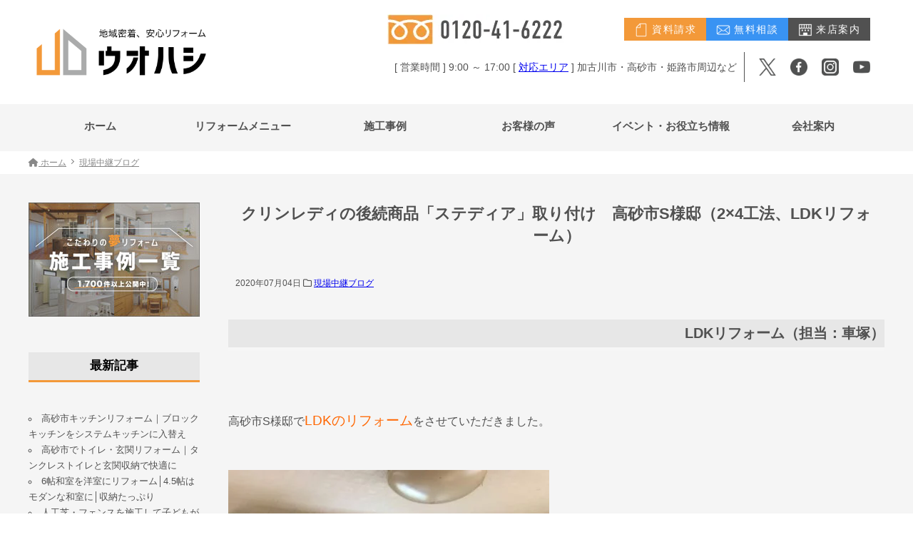

--- FILE ---
content_type: text/html; charset=UTF-8
request_url: https://uohashi.co.jp/relay/47768.html
body_size: 18219
content:
<!DOCTYPE HTML>
<html lang="ja">
<head>
<meta charset="UTF-8">
<meta http-equiv="X-UA-Compatible" content="IE=edge">
<meta name="format-detection" content="telephone=no">
<title>クリンレディの後続商品「ステディア」取り付け　高砂市S様邸（2×4工法、LDKリフォーム）</title>
<meta name="description" content="クリンレディの後続商品「ステディア」取り付け　高砂市S様邸（2×4工法、LDKリフォーム）:LDKリフォーム（担当：車塚...">
<link rel="alternate" type="application/rss+xml" title="加古川市・高砂市　夢リフォーム　ウオハシ/創業127年の老舗 RSS Feed" href="https://uohashi.co.jp/feed/" />
<!-- IE9未満をHTML5対応させる --> 
<!--[if lt IE 9]>
<script src="https://uohashi.co.jp/wp-content/themes/revonet2.0.0-pagespeed/js/html5.js"></script>
<![endif]--> 
<!-- IEMedia Queries対応 --> 
<!--[if lt IE 9]> 
<script src="https://css3-mediaqueries-js.googlecode.com/svn/trunk/css3-mediaqueries.js"></script> 
<![endif]--> 
<!-- IE6を透過png対応させる --> 
<!--[if IE 6]>
<script type="text/javascript" src="https://uohashi.co.jp/wp-content/themes/revonet2.0.0-pagespeed/js/DD_belatedPNG_0-1.0.8a-min.js"></script>
<script>
DD_belatedPNG.fix('img, .png_bg');
</script>
<![endif]--> 
<!--<link href='//uohashi.co.jp/wp-content/cache/wpfc-minified/q97yi37i/dfxq8.css' rel="stylesheet" media="screen"><link href='//uohashi.co.jp/wp-content/cache/wpfc-minified/ei787sfa/dfxq8.css' rel="stylesheet" media="screen"><link rel="stylesheet" href='//uohashi.co.jp/wp-content/cache/wpfc-minified/lxpw4tkg/dfxq8.css'>--> 
<!-- css -->
<link rel="stylesheet" href='//uohashi.co.jp/wp-content/cache/wpfc-minified/31i17pmx/dfxq8.css' />
<link rel="stylesheet" href='//uohashi.co.jp/wp-content/cache/wpfc-minified/qiynnxe6/dfyml.css' />
<link rel="stylesheet" href='//uohashi.co.jp/wp-content/cache/wpfc-minified/7naofle1/dfyml.css' />
<!--<link rel="preconnect" href="https://fonts.googleapis.com">
<link rel="preconnect" href="https://fonts.gstatic.com" crossorigin>
<link href="https://fonts.googleapis.com/css2?family=Inter:wght@200;400;600;800&display=swap" rel="stylesheet">--> 
<!-- /css --> 
<link rel="preconnect" href="https://cdn.jsdelivr.net">
<link rel="preconnect" href="https://cdnjs.cloudflare.com">
<link rel="preconnect" href="https://fonts.googleapis.com">
<!-- js --> 
<script src="//uohashi.co.jp/wp-content/themes/child2.0.0/js/jquery.js"></script> 
<!-- /js -->
<link rel="icon" type="image/png" href="https://uohashi.co.jp/wp-content/themes/child2.0.0-pagespeed/images/favi16.png">
<link rel="apple-touch-icon" href="https://uohashi.co.jp/wp-content/themes/child2.0.0-pagespeed/images/favi180.png" sizes="180x180">
<script src="https://yubinbango.github.io/yubinbango/yubinbango.js" charset="UTF-8" defer></script> 
<script type="text/javascript" src="https://ajaxzip3.github.io/ajaxzip3.js" charset="utf-8" defer></script> 
<!-- Facebook Pixel Code --> 
<script async>
!function(f,b,e,v,n,t,s){if(f.fbq)return;n=f.fbq=function(){n.callMethod?
n.callMethod.apply(n,arguments):n.queue.push(arguments)};if(!f._fbq)f._fbq=n;
n.push=n;n.loaded=!0;n.version='2.0';n.queue=[];t=b.createElement(e);t.async=!0;
t.src=v;s=b.getElementsByTagName(e)[0];s.parentNode.insertBefore(t,s)}(window,
document,'script','https://connect.facebook.net/en_US/fbevents.js');
fbq('init', '1025379790830602');
fbq('track', "PageView");</script>
<noscript>
<img height="1" width="1" style="display:none"
src="https://www.facebook.com/tr?id=1025379790830602&ev=PageView&noscript=1"
/>
</noscript>
<!-- End Facebook Pixel Code -->
<meta name='robots' content='max-image-preview:large' />
<link rel="preconnect" href="https://cdn.jsdelivr.net" crossorigin>
<link rel="preconnect" href="https://www.googletagmanager.com" crossorigin>
<link rel="preconnect" href="https://connect.facebook.net" crossorigin>
<link rel='dns-prefetch' href='//cdnjs.cloudflare.com' />
<link rel='dns-prefetch' href='//cdn.jsdelivr.net' />
<link rel="alternate" type="application/rss+xml" title="加古川市・高砂市　夢リフォーム　ウオハシ/創業127年の老舗 &raquo; クリンレディの後続商品「ステディア」取り付け　高砂市S様邸（2×4工法、LDKリフォーム） のコメントのフィード" href="https://uohashi.co.jp/relay/47768.html/feed/" />
<script type="text/javascript">
window._wpemojiSettings = {"baseUrl":"https:\/\/s.w.org\/images\/core\/emoji\/14.0.0\/72x72\/","ext":".png","svgUrl":"https:\/\/s.w.org\/images\/core\/emoji\/14.0.0\/svg\/","svgExt":".svg","source":{"concatemoji":"https:\/\/uohashi.co.jp\/wp-includes\/js\/wp-emoji-release.min.js?ver=6.2.3"}};
/*! This file is auto-generated */
!function(e,a,t){var n,r,o,i=a.createElement("canvas"),p=i.getContext&&i.getContext("2d");function s(e,t){p.clearRect(0,0,i.width,i.height),p.fillText(e,0,0);e=i.toDataURL();return p.clearRect(0,0,i.width,i.height),p.fillText(t,0,0),e===i.toDataURL()}function c(e){var t=a.createElement("script");t.src=e,t.defer=t.type="text/javascript",a.getElementsByTagName("head")[0].appendChild(t)}for(o=Array("flag","emoji"),t.supports={everything:!0,everythingExceptFlag:!0},r=0;r<o.length;r++)t.supports[o[r]]=function(e){if(p&&p.fillText)switch(p.textBaseline="top",p.font="600 32px Arial",e){case"flag":return s("\ud83c\udff3\ufe0f\u200d\u26a7\ufe0f","\ud83c\udff3\ufe0f\u200b\u26a7\ufe0f")?!1:!s("\ud83c\uddfa\ud83c\uddf3","\ud83c\uddfa\u200b\ud83c\uddf3")&&!s("\ud83c\udff4\udb40\udc67\udb40\udc62\udb40\udc65\udb40\udc6e\udb40\udc67\udb40\udc7f","\ud83c\udff4\u200b\udb40\udc67\u200b\udb40\udc62\u200b\udb40\udc65\u200b\udb40\udc6e\u200b\udb40\udc67\u200b\udb40\udc7f");case"emoji":return!s("\ud83e\udef1\ud83c\udffb\u200d\ud83e\udef2\ud83c\udfff","\ud83e\udef1\ud83c\udffb\u200b\ud83e\udef2\ud83c\udfff")}return!1}(o[r]),t.supports.everything=t.supports.everything&&t.supports[o[r]],"flag"!==o[r]&&(t.supports.everythingExceptFlag=t.supports.everythingExceptFlag&&t.supports[o[r]]);t.supports.everythingExceptFlag=t.supports.everythingExceptFlag&&!t.supports.flag,t.DOMReady=!1,t.readyCallback=function(){t.DOMReady=!0},t.supports.everything||(n=function(){t.readyCallback()},a.addEventListener?(a.addEventListener("DOMContentLoaded",n,!1),e.addEventListener("load",n,!1)):(e.attachEvent("onload",n),a.attachEvent("onreadystatechange",function(){"complete"===a.readyState&&t.readyCallback()})),(e=t.source||{}).concatemoji?c(e.concatemoji):e.wpemoji&&e.twemoji&&(c(e.twemoji),c(e.wpemoji)))}(window,document,window._wpemojiSettings);
</script>
<style type="text/css">
img.wp-smiley,
img.emoji {
display: inline !important;
border: none !important;
box-shadow: none !important;
height: 1em !important;
width: 1em !important;
margin: 0 0.07em !important;
vertical-align: -0.1em !important;
background: none !important;
padding: 0 !important;
}
</style>
<link rel='stylesheet' id='wp-block-library-css' href='//uohashi.co.jp/wp-content/cache/wpfc-minified/esbi3d6c/dfxq8.css' type='text/css' media='all' />
<link rel='stylesheet' id='classic-theme-styles-css' href='//uohashi.co.jp/wp-content/cache/wpfc-minified/e4ahqm5x/dfxq8.css' type='text/css' media='all' />
<style id='global-styles-inline-css' type='text/css'>
body{--wp--preset--color--black: #000000;--wp--preset--color--cyan-bluish-gray: #abb8c3;--wp--preset--color--white: #ffffff;--wp--preset--color--pale-pink: #f78da7;--wp--preset--color--vivid-red: #cf2e2e;--wp--preset--color--luminous-vivid-orange: #ff6900;--wp--preset--color--luminous-vivid-amber: #fcb900;--wp--preset--color--light-green-cyan: #7bdcb5;--wp--preset--color--vivid-green-cyan: #00d084;--wp--preset--color--pale-cyan-blue: #8ed1fc;--wp--preset--color--vivid-cyan-blue: #0693e3;--wp--preset--color--vivid-purple: #9b51e0;--wp--preset--gradient--vivid-cyan-blue-to-vivid-purple: linear-gradient(135deg,rgba(6,147,227,1) 0%,rgb(155,81,224) 100%);--wp--preset--gradient--light-green-cyan-to-vivid-green-cyan: linear-gradient(135deg,rgb(122,220,180) 0%,rgb(0,208,130) 100%);--wp--preset--gradient--luminous-vivid-amber-to-luminous-vivid-orange: linear-gradient(135deg,rgba(252,185,0,1) 0%,rgba(255,105,0,1) 100%);--wp--preset--gradient--luminous-vivid-orange-to-vivid-red: linear-gradient(135deg,rgba(255,105,0,1) 0%,rgb(207,46,46) 100%);--wp--preset--gradient--very-light-gray-to-cyan-bluish-gray: linear-gradient(135deg,rgb(238,238,238) 0%,rgb(169,184,195) 100%);--wp--preset--gradient--cool-to-warm-spectrum: linear-gradient(135deg,rgb(74,234,220) 0%,rgb(151,120,209) 20%,rgb(207,42,186) 40%,rgb(238,44,130) 60%,rgb(251,105,98) 80%,rgb(254,248,76) 100%);--wp--preset--gradient--blush-light-purple: linear-gradient(135deg,rgb(255,206,236) 0%,rgb(152,150,240) 100%);--wp--preset--gradient--blush-bordeaux: linear-gradient(135deg,rgb(254,205,165) 0%,rgb(254,45,45) 50%,rgb(107,0,62) 100%);--wp--preset--gradient--luminous-dusk: linear-gradient(135deg,rgb(255,203,112) 0%,rgb(199,81,192) 50%,rgb(65,88,208) 100%);--wp--preset--gradient--pale-ocean: linear-gradient(135deg,rgb(255,245,203) 0%,rgb(182,227,212) 50%,rgb(51,167,181) 100%);--wp--preset--gradient--electric-grass: linear-gradient(135deg,rgb(202,248,128) 0%,rgb(113,206,126) 100%);--wp--preset--gradient--midnight: linear-gradient(135deg,rgb(2,3,129) 0%,rgb(40,116,252) 100%);--wp--preset--duotone--dark-grayscale: url('#wp-duotone-dark-grayscale');--wp--preset--duotone--grayscale: url('#wp-duotone-grayscale');--wp--preset--duotone--purple-yellow: url('#wp-duotone-purple-yellow');--wp--preset--duotone--blue-red: url('#wp-duotone-blue-red');--wp--preset--duotone--midnight: url('#wp-duotone-midnight');--wp--preset--duotone--magenta-yellow: url('#wp-duotone-magenta-yellow');--wp--preset--duotone--purple-green: url('#wp-duotone-purple-green');--wp--preset--duotone--blue-orange: url('#wp-duotone-blue-orange');--wp--preset--font-size--small: 13px;--wp--preset--font-size--medium: 20px;--wp--preset--font-size--large: 36px;--wp--preset--font-size--x-large: 42px;--wp--preset--spacing--20: 0.44rem;--wp--preset--spacing--30: 0.67rem;--wp--preset--spacing--40: 1rem;--wp--preset--spacing--50: 1.5rem;--wp--preset--spacing--60: 2.25rem;--wp--preset--spacing--70: 3.38rem;--wp--preset--spacing--80: 5.06rem;--wp--preset--shadow--natural: 6px 6px 9px rgba(0, 0, 0, 0.2);--wp--preset--shadow--deep: 12px 12px 50px rgba(0, 0, 0, 0.4);--wp--preset--shadow--sharp: 6px 6px 0px rgba(0, 0, 0, 0.2);--wp--preset--shadow--outlined: 6px 6px 0px -3px rgba(255, 255, 255, 1), 6px 6px rgba(0, 0, 0, 1);--wp--preset--shadow--crisp: 6px 6px 0px rgba(0, 0, 0, 1);}:where(.is-layout-flex){gap: 0.5em;}body .is-layout-flow > .alignleft{float: left;margin-inline-start: 0;margin-inline-end: 2em;}body .is-layout-flow > .alignright{float: right;margin-inline-start: 2em;margin-inline-end: 0;}body .is-layout-flow > .aligncenter{margin-left: auto !important;margin-right: auto !important;}body .is-layout-constrained > .alignleft{float: left;margin-inline-start: 0;margin-inline-end: 2em;}body .is-layout-constrained > .alignright{float: right;margin-inline-start: 2em;margin-inline-end: 0;}body .is-layout-constrained > .aligncenter{margin-left: auto !important;margin-right: auto !important;}body .is-layout-constrained > :where(:not(.alignleft):not(.alignright):not(.alignfull)){max-width: var(--wp--style--global--content-size);margin-left: auto !important;margin-right: auto !important;}body .is-layout-constrained > .alignwide{max-width: var(--wp--style--global--wide-size);}body .is-layout-flex{display: flex;}body .is-layout-flex{flex-wrap: wrap;align-items: center;}body .is-layout-flex > *{margin: 0;}:where(.wp-block-columns.is-layout-flex){gap: 2em;}.has-black-color{color: var(--wp--preset--color--black) !important;}.has-cyan-bluish-gray-color{color: var(--wp--preset--color--cyan-bluish-gray) !important;}.has-white-color{color: var(--wp--preset--color--white) !important;}.has-pale-pink-color{color: var(--wp--preset--color--pale-pink) !important;}.has-vivid-red-color{color: var(--wp--preset--color--vivid-red) !important;}.has-luminous-vivid-orange-color{color: var(--wp--preset--color--luminous-vivid-orange) !important;}.has-luminous-vivid-amber-color{color: var(--wp--preset--color--luminous-vivid-amber) !important;}.has-light-green-cyan-color{color: var(--wp--preset--color--light-green-cyan) !important;}.has-vivid-green-cyan-color{color: var(--wp--preset--color--vivid-green-cyan) !important;}.has-pale-cyan-blue-color{color: var(--wp--preset--color--pale-cyan-blue) !important;}.has-vivid-cyan-blue-color{color: var(--wp--preset--color--vivid-cyan-blue) !important;}.has-vivid-purple-color{color: var(--wp--preset--color--vivid-purple) !important;}.has-black-background-color{background-color: var(--wp--preset--color--black) !important;}.has-cyan-bluish-gray-background-color{background-color: var(--wp--preset--color--cyan-bluish-gray) !important;}.has-white-background-color{background-color: var(--wp--preset--color--white) !important;}.has-pale-pink-background-color{background-color: var(--wp--preset--color--pale-pink) !important;}.has-vivid-red-background-color{background-color: var(--wp--preset--color--vivid-red) !important;}.has-luminous-vivid-orange-background-color{background-color: var(--wp--preset--color--luminous-vivid-orange) !important;}.has-luminous-vivid-amber-background-color{background-color: var(--wp--preset--color--luminous-vivid-amber) !important;}.has-light-green-cyan-background-color{background-color: var(--wp--preset--color--light-green-cyan) !important;}.has-vivid-green-cyan-background-color{background-color: var(--wp--preset--color--vivid-green-cyan) !important;}.has-pale-cyan-blue-background-color{background-color: var(--wp--preset--color--pale-cyan-blue) !important;}.has-vivid-cyan-blue-background-color{background-color: var(--wp--preset--color--vivid-cyan-blue) !important;}.has-vivid-purple-background-color{background-color: var(--wp--preset--color--vivid-purple) !important;}.has-black-border-color{border-color: var(--wp--preset--color--black) !important;}.has-cyan-bluish-gray-border-color{border-color: var(--wp--preset--color--cyan-bluish-gray) !important;}.has-white-border-color{border-color: var(--wp--preset--color--white) !important;}.has-pale-pink-border-color{border-color: var(--wp--preset--color--pale-pink) !important;}.has-vivid-red-border-color{border-color: var(--wp--preset--color--vivid-red) !important;}.has-luminous-vivid-orange-border-color{border-color: var(--wp--preset--color--luminous-vivid-orange) !important;}.has-luminous-vivid-amber-border-color{border-color: var(--wp--preset--color--luminous-vivid-amber) !important;}.has-light-green-cyan-border-color{border-color: var(--wp--preset--color--light-green-cyan) !important;}.has-vivid-green-cyan-border-color{border-color: var(--wp--preset--color--vivid-green-cyan) !important;}.has-pale-cyan-blue-border-color{border-color: var(--wp--preset--color--pale-cyan-blue) !important;}.has-vivid-cyan-blue-border-color{border-color: var(--wp--preset--color--vivid-cyan-blue) !important;}.has-vivid-purple-border-color{border-color: var(--wp--preset--color--vivid-purple) !important;}.has-vivid-cyan-blue-to-vivid-purple-gradient-background{background: var(--wp--preset--gradient--vivid-cyan-blue-to-vivid-purple) !important;}.has-light-green-cyan-to-vivid-green-cyan-gradient-background{background: var(--wp--preset--gradient--light-green-cyan-to-vivid-green-cyan) !important;}.has-luminous-vivid-amber-to-luminous-vivid-orange-gradient-background{background: var(--wp--preset--gradient--luminous-vivid-amber-to-luminous-vivid-orange) !important;}.has-luminous-vivid-orange-to-vivid-red-gradient-background{background: var(--wp--preset--gradient--luminous-vivid-orange-to-vivid-red) !important;}.has-very-light-gray-to-cyan-bluish-gray-gradient-background{background: var(--wp--preset--gradient--very-light-gray-to-cyan-bluish-gray) !important;}.has-cool-to-warm-spectrum-gradient-background{background: var(--wp--preset--gradient--cool-to-warm-spectrum) !important;}.has-blush-light-purple-gradient-background{background: var(--wp--preset--gradient--blush-light-purple) !important;}.has-blush-bordeaux-gradient-background{background: var(--wp--preset--gradient--blush-bordeaux) !important;}.has-luminous-dusk-gradient-background{background: var(--wp--preset--gradient--luminous-dusk) !important;}.has-pale-ocean-gradient-background{background: var(--wp--preset--gradient--pale-ocean) !important;}.has-electric-grass-gradient-background{background: var(--wp--preset--gradient--electric-grass) !important;}.has-midnight-gradient-background{background: var(--wp--preset--gradient--midnight) !important;}.has-small-font-size{font-size: var(--wp--preset--font-size--small) !important;}.has-medium-font-size{font-size: var(--wp--preset--font-size--medium) !important;}.has-large-font-size{font-size: var(--wp--preset--font-size--large) !important;}.has-x-large-font-size{font-size: var(--wp--preset--font-size--x-large) !important;}
.wp-block-navigation a:where(:not(.wp-element-button)){color: inherit;}
:where(.wp-block-columns.is-layout-flex){gap: 2em;}
.wp-block-pullquote{font-size: 1.5em;line-height: 1.6;}
</style>
<link rel='stylesheet' id='contact-form-7-css' href='//uohashi.co.jp/wp-content/cache/wpfc-minified/t32r5vu/dfxq8.css' type='text/css' media='all' />
<link rel='stylesheet' id='wpcf7-redirect-script-frontend-css' href='//uohashi.co.jp/wp-content/cache/wpfc-minified/lp1jhq19/dfxq8.css' type='text/css' media='all' />
<link rel='stylesheet' id='parent-style-css' href='//uohashi.co.jp/wp-content/cache/wpfc-minified/drcpc03f/dfyml.css' type='text/css' media='all' />
<link rel='stylesheet' id='child-style-css' href='//uohashi.co.jp/wp-content/cache/wpfc-minified/qiynnxe6/dfyml.css' type='text/css' media='all' />
<link rel='stylesheet' id='font-awesome-css' href='//uohashi.co.jp/wp-content/cache/wpfc-minified/o9lz487/dfyml.css' type='text/css' media='all' />
<link rel='stylesheet' id='slick-theme-css' href='//cdn.jsdelivr.net/npm/slick-carousel@1.8.1/slick/slick-theme.min.css' type='text/css' media='all' />
<link rel='stylesheet' id='slick-css' href='//cdn.jsdelivr.net/npm/slick-carousel@1.8.1/slick/slick.min.css' type='text/css' media='all' />
<link rel='stylesheet' id='custom-css' href='//uohashi.co.jp/wp-content/cache/wpfc-minified/e5cr6qz4/dfyml.css' type='text/css' media='all' />
<link rel='stylesheet' id='jquery.lightbox.min.css-css' href='//uohashi.co.jp/wp-content/cache/wpfc-minified/8uw71vjx/dfxq8.css' type='text/css' media='all' />
<link rel='stylesheet' id='jqlb-overrides-css' href='//uohashi.co.jp/wp-content/cache/wpfc-minified/fh1r8snh/dfxq8.css' type='text/css' media='all' />
<style id='jqlb-overrides-inline-css' type='text/css'>
#outerImageContainer {
box-shadow: 0 0 4px 2px rgba(0,0,0,.2);
}
#imageContainer{
padding: 6px;
}
#imageDataContainer {
box-shadow: 0 -4px 0 0 #fff, 0 0 4px 2px rgba(0,0,0,.1);
z-index: auto;
}
#prevArrow,
#nextArrow{
background-color: rgba(255,255,255,.7;
color: #000000;
}
</style>
<script type='text/javascript' src='https://uohashi.co.jp/wp-includes/js/jquery/jquery.min.js?ver=3.6.4' id='jquery-core-js'></script>
<script type='text/javascript' defer src='https://uohashi.co.jp/wp-includes/js/jquery/jquery-migrate.min.js?ver=3.4.0' id='jquery-migrate-js'></script>
<script type='text/javascript' defer src='https://cdnjs.cloudflare.com/ajax/libs/picturefill/2.3.0/picturefill.min.js?ver=6.2.3' id='picturefill-js'></script>
<script type='text/javascript' defer src='https://uohashi.co.jp/wp-content/themes/revonet2.0.0-pagespeed/js/jquery.validationEngine.js?ver=6.2.3' id='validationEngine-js'></script>
<script type='text/javascript' defer src='https://uohashi.co.jp/wp-content/themes/revonet2.0.0-pagespeed/js/jquery.validationEngine-ja.js?ver=6.2.3' id='validationEngine-ja-js'></script>
<link rel="https://api.w.org/" href="https://uohashi.co.jp/wp-json/" /><link rel="alternate" type="application/json" href="https://uohashi.co.jp/wp-json/wp/v2/posts/47768" /><link rel="canonical" href="https://uohashi.co.jp/relay/47768.html" />
<link rel='shortlink' href='https://uohashi.co.jp/?p=47768' />
<link rel="alternate" type="application/json+oembed" href="https://uohashi.co.jp/wp-json/oembed/1.0/embed?url=https%3A%2F%2Fuohashi.co.jp%2Frelay%2F47768.html" />
<link rel="alternate" type="text/xml+oembed" href="https://uohashi.co.jp/wp-json/oembed/1.0/embed?url=https%3A%2F%2Fuohashi.co.jp%2Frelay%2F47768.html&#038;format=xml" />
<style type="text/css">.recentcomments a{display:inline !important;padding:0 !important;margin:0 !important;}</style><!-- ## NXS/OG ## --><!-- ## NXSOGTAGS ## --><!-- ## NXS/OG ## -->
<meta name="p:domain_verify" content="58d3b8db896aa66ae74226912488c7d2"/>
</head><body data-rsssl=1 id="top" class="post-template-default single single-post postid-47768 single-format-standard drawer drawer--right not_home">
<!-- Google Tag Manager -->
<noscript>
<iframe src="//www.googletagmanager.com/ns.html?id=GTM-TJNPZK"
height="0" width="0" style="display:none;visibility:hidden"></iframe>
</noscript>
<script async>(function(w,d,s,l,i){w[l]=w[l]||[];w[l].push({'gtm.start':
new Date().getTime(),event:'gtm.js'});var f=d.getElementsByTagName(s)[0],
j=d.createElement(s),dl=l!='dataLayer'?'&l='+l:'';j.async=true;j.src=
'//www.googletagmanager.com/gtm.js?id='+i+dl;f.parentNode.insertBefore(j,f);
})(window,document,'script','dataLayer','GTM-TJNPZK');</script> 
<!-- End Google Tag Manager --> 
<!-- header -->
<div id="header">
<div class="container">
<div id="site_description">
加古川市・高砂市近郊のリフォームは信頼できるプロへ    </div>
<ul class="flex" id="header_box">
<li>
<div id="logo"><a href="https://uohashi.co.jp"> <img src="https://uohashi.co.jp/wp-content/themes/child2.0.0-pagespeed/images/logo.png" alt="地域密着・安心リフォーム　ウオハシ" width="810" height="266"> </a></div>
</li>
<li>
<ul id="header_r" class="flex">
<li class="head_tel"> <img src="https://uohashi.co.jp/wp-content/themes/child2.0.0-pagespeed/images/icons/free.jpg" alt="0120-41-6222" width="249" height="42"> </li>
<li>
<ul class="ctaBtns">
<li><a href="https://uohashi.co.jp/contact/request/" class="btn"> <img src="https://uohashi.co.jp/wp-content/themes/child2.0.0-pagespeed/images/icons/doc.png" alt="" width="120" height="120"> 資料請求</a></li>
<li><a href="https://uohashi.co.jp/contact/" class="btn"> <img src="https://uohashi.co.jp/wp-content/themes/child2.0.0-pagespeed/images/icons/contact.png" alt="" width="120" height="120"> 無料相談</a></li>
<li><a href="https://uohashi.co.jp/company/coming/" class="btn"> <img src="https://uohashi.co.jp/wp-content/themes/child2.0.0-pagespeed/images/icons/visit.png" alt="" width="120" height="120"> 来店案内</a></li>
</ul>
</li>
</ul>
<ul id="header_r2" class="flex">
<li>[ 営業時間 ] 9:00 ～ 17:00 [ <a href="https://uohashi.co.jp/new-product/63162.html">対応エリア</a> ] 加古川市・高砂市・姫路市周辺など</li>
<li>
<ul class="sns">
<li><a href="https://twitter.com/uohashi_co_jp" target="_blank"> <img src="https://uohashi.co.jp/wp-content/themes/child2.0.0-pagespeed/images/icons/x.png" alt="X" width="24" height="24"> </a></li>
<li><a href="https://www.facebook.com/uohashicojp/" target="_blank"> <img src="https://uohashi.co.jp/wp-content/themes/child2.0.0-pagespeed/images/icons/facebook.png" alt="Facebook" width="24" height="24"> </a></li>
<li><a href="https://www.instagram.com/uohashi.reform/" target="_blank"> <img src="https://uohashi.co.jp/wp-content/themes/child2.0.0-pagespeed/images/icons/Instagram.png" alt="Instagram" width="24" height="24"> </a></li>
<li><a href="https://www.youtube.com/channel/UCCPW2nB6qQWlO-W7InfwyuA" target="_blank"> <img src="https://uohashi.co.jp/wp-content/themes/child2.0.0-pagespeed/images/icons/YouTube.png" alt="YouTube" width="24" height="24"> </a></li>
</ul>
</li>
</ul>
<ul class="nav-xs">
<li><a href="tel:0120-41-6222"><i class="fas fa-phone"></i></a></li>
<li><a href="https://uohashi.co.jp/contact/"><i class="far fa-envelope"></i></a></li>
<li class="xs_open"><i class="fas fa-bars"></i><span>MENU</span></li>
</ul>
</li>
</ul>
</div>
<div class="nav-xsWrap">
<ul class="nav-xs-close">
<li class="logo-close"><a href="https://uohashi.co.jp"> <img src="https://uohashi.co.jp/wp-content/themes/child2.0.0-pagespeed/images/logo.png" alt="地域密着・安心リフォーム　ウオハシ" width="160" height="53"> </a></li>
<li class="xs_open xs_close"><i class="fas fa-times"></i><span>CLOSE</span></li>
</ul>
<ul id="head_nav_xs">
<li><a href="https://uohashi.co.jp" aria-current="page">ホーム</a></li>
<li><a href="#" class="has-sub-menu">リフォームメニュー</a><span class="plus"><i class="fas fa-plus"></i></span>
<ul class="sub-menu sub-xs">
<li><a href="https://uohashi.co.jp/full/"><span>全面リフォーム</span> </a></li>
<li><a href="https://uohashi.co.jp/kitchen/"><span>キッチンリフォーム</span></a></li>
<li><a href="https://uohashi.co.jp/toilet/"><span>トイレリフォーム</span></a></li>
<li><a href="https://uohashi.co.jp/bath/"><span>お風呂リフォーム</span></a></li>
<li><a href="https://uohashi.co.jp/washroom/"><span>洗面所リフォーム</span></a></li>
<li><a href="https://uohashi.co.jp/care/"><span>介護リフォーム</span></a></li>
<li><a href="https://uohashi.co.jp/wall/"><span>外壁塗装</span></a></li>
<li><a href="https://uohashi.co.jp/lp-roof-leak/" target="_blank"><span>雨漏り工事・屋根修理</span></a></li>
<li><a href="https://uohashi.co.jp/pet/"><span>ペットリフォーム</span></a></li>
<li><a href="https://uohashi.co.jp/apartment/"><span>マンションリフォーム</span></a></li>
<li><a href="https://uohashi.co.jp/renovation/"><span>中古住宅リノベーション</span></a></li>
<li><a href="https://uohashi.co.jp/order-house/"><span>新築一戸建て</span></a></li>
</ul>
</li>
<li><a href="https://uohashi.co.jp/case/">施工事例</a></li>
<li><a href="#" class="has-sub-menu">お客様の声</a><span class="plus"><i class="fas fa-plus"></i></span>
<ul class="sub-menu sub-xs">
<li><a href="https://uohashi.co.jp/interview/">お客様インタビュー</a></li>
<li><a href="https://uohashi.co.jp/voice/">お客様アンケート</a></li>
<li><a href="https://uohashi.co.jp/company/ob/">ご契約後のお客様へ</a></li>
</ul>
</li>
<li><a href="#" class="has-sub-menu">イベント・お役立ち情報</a><span class="plus"><i class="fas fa-plus"></i></span>
<ul class="sub-menu sub-xs">
<li><a href="https://uohashi.co.jp/event/">イベント情報</a></li>
<li><a href="https://uohashi.co.jp/event-form/">イベント予約</a></li>
<li><a href="https://uohashi.co.jp/new-product/">お役立ち情報</a></li>
<li><a href="https://uohashi.co.jp/faq/">よくある質問</a></li>
</ul>
</li>
<li><a href="#" class="has-sub-menu">会社案内</a><span class="plus"><i class="fas fa-plus"></i></span>
<ul class="sub-menu sub-xs">
<li><a href="https://uohashi.co.jp/company/">会社概要</a></li>
<li><a href="https://uohashi.co.jp/company/staff/">スタッフ・大工紹介</a></li>
<li><a href="https://uohashi.co.jp/recruit/" target="_blank">採用情報</a></li>
<li><a href="https://uohashi.co.jp/company/media/">メディア掲載事例</a></li>
<li><a href="https://uohashi.co.jp/company/winning/">資格・受賞実績</a></li>
<li><a href="https://uohashi.co.jp/new-product/63162.html">対応エリア</a></li>
</ul>
</li>
</ul>
<a href="tel:0120-41-6222"><img src="https://uohashi.co.jp/wp-content/themes/child2.0.0-pagespeed/images/icons/free.jpg" alt="0120-41-6222" width="249" height="42"></a>
<div class="tel_info">[ 営業時間 ] 9:00 ～ 17:00<br>
[ <a href="https://uohashi.co.jp/new-product/63162.html">対応エリア</a> ] 加古川市・高砂市・姫路市周辺など</div>
<ul class="ctaBtns flex">
<li><a href="https://uohashi.co.jp/contact/request/"> <img src="https://uohashi.co.jp/wp-content/themes/child2.0.0-pagespeed/images/icons/doc.png" alt="" width="120" height="120"> <span>資料請求</span></a></li>
<li><a href="https://uohashi.co.jp/contact/" > <img src="https://uohashi.co.jp/wp-content/themes/child2.0.0-pagespeed/images/icons/contact.png" alt="" width="120" height="120"> <span>無料相談</span></a></li>
<li><a href="https://uohashi.co.jp/company/coming/" > <img src="https://uohashi.co.jp/wp-content/themes/child2.0.0-pagespeed/images/icons/visit.png" alt="" width="120" height="120"> <span>来店案内</span></a></li>
</ul>
<ul class="sns flex">
<li><a href="https://twitter.com/uohashi_co_jp" target="_blank"> <img src="https://uohashi.co.jp/wp-content/themes/child2.0.0-pagespeed/images/icons/x.png" alt="X" width="24" height="24"> </a></li>
<li><a href="https://www.facebook.com/uohashicojp/" target="_blank"> <img src="https://uohashi.co.jp/wp-content/themes/child2.0.0-pagespeed/images/icons/facebook.png" alt="Facebook" width="24" height="24"> </a></li>
<li><a href="https://www.instagram.com/uohashi.reform/" target="_blank"> <img src="https://uohashi.co.jp/wp-content/themes/child2.0.0-pagespeed/images/icons/Instagram.png" alt="Instagram" width="24" height="24"> </a></li>
<li><a href="https://www.youtube.com/channel/UCCPW2nB6qQWlO-W7InfwyuA" target="_blank"> <img src="https://uohashi.co.jp/wp-content/themes/child2.0.0-pagespeed/images/icons/YouTube.png" alt="YouTube" width="24" height="24"> </a></li>
</ul>
</div>
<!-- /nav-xsWrap --> 
</div>
<!-- /header -->
<div id="search">
<form role="search" method="get" id="searchform" action="https://uohashi.co.jp/">
<div class="search_inputs">
<input type="text" value="" name="s" id="s" />
<input type="submit" id="searchsubmit" value="検索" />
</div>
</form></div>
<!-- nav -->
<div id="nav" class="hidden-sm hidden-xs">
<div class="container">
<ul id="head_nav">
<li><a href="https://uohashi.co.jp" aria-current="page">ホーム</a></li>
<li><a href="#">リフォームメニュー</a>
<div class="sub-menu_reform">
<ul class="flex top">
<li><a href="https://uohashi.co.jp/full/">
<div> <img src="https://uohashi.co.jp/wp-content/themes/child2.0.0-pagespeed/images/icons/01full.png" alt="" width="120" height="120"> </div>
<div><span>全面リフォーム</span></div>
</a></li>
<li><a href="https://uohashi.co.jp/kitchen/"> <img src="https://uohashi.co.jp/wp-content/themes/child2.0.0-pagespeed/images/icons/02kitchen.png" alt="" width="120" height="120"> <span>キッチンリフォーム</span></a></li>
<li><a href="https://uohashi.co.jp/toilet/"> <img src="https://uohashi.co.jp/wp-content/themes/child2.0.0-pagespeed/images/icons/04toilet.png" alt="" width="120" height="120"> <span>トイレリフォーム</span></a></li>
<li><a href="https://uohashi.co.jp/bath/"> <img src="https://uohashi.co.jp/wp-content/themes/child2.0.0-pagespeed/images/icons/03bath.png" alt="" width="120" height="120"> <span>お風呂リフォーム</span></a></li>
<li><a href="https://uohashi.co.jp/washroom/"> <img src="https://uohashi.co.jp/wp-content/themes/child2.0.0-pagespeed/images/icons/05wash.png" alt="" width="120" height="120"> <span>洗面所リフォーム</span></a></li>
<li><a href="https://uohashi.co.jp/care/"> <img src="https://uohashi.co.jp/wp-content/themes/child2.0.0-pagespeed/images/icons/06care.png" alt="" width="120" height="120"> <span>介護リフォーム</span></a></li>
</ul>
<ul class="flex bottom">
<li><a href="https://uohashi.co.jp/wall/"> <img src="https://uohashi.co.jp/wp-content/themes/child2.0.0-pagespeed/images/icons/07exterior.png" alt="" width="120" height="120"> <span>外壁塗装</span></a></li>
<li><a href="https://uohashi.co.jp/lp-roof-leak/" target="_blank"> <img src="https://uohashi.co.jp/wp-content/themes/child2.0.0-pagespeed/images/icons/08roof.png" alt="" width="120" height="120"> <span>雨漏り工事・屋根修理</span></a></li>
<li><a href="https://uohashi.co.jp/pet/"> <img src="https://uohashi.co.jp/wp-content/themes/child2.0.0-pagespeed/images/pet.png" alt="" width="120" height="120"> <span>ペットリフォーム</span></a></li>
<li><a href="https://uohashi.co.jp/apartment/"> <img src="https://uohashi.co.jp/wp-content/themes/child2.0.0-pagespeed/images/icons/09mansion.png" alt="" width="120" height="120"> <span>マンションリフォーム</span></a></li>
<li><a href="https://uohashi.co.jp/renovation/"> <img src="https://uohashi.co.jp/wp-content/themes/child2.0.0-pagespeed/images/icons/10reno.png" alt="" width="120" height="120"> <span>中古住宅リノベーション</span></a></li>
<li><a href="https://uohashi.co.jp/order-house/"> <img src="https://uohashi.co.jp/wp-content/themes/child2.0.0-pagespeed/images/icons/11new.png" alt="" width="120" height="120"> <span>新築一戸建て</span></a></li>
</ul>
</div>
</li>
<li><a href="https://uohashi.co.jp/case/">施工事例</a></li>
<li><a href="#">お客様の声</a>
<ul class="sub-menu">
<li><a href="https://uohashi.co.jp/interview/">お客様インタビュー</a></li>
<li><a href="https://uohashi.co.jp/voice/">お客様アンケート</a></li>
<li><a href="https://uohashi.co.jp/company/ob/">ご契約後のお客様へ</a></li>
</ul>
</li>
<li><a href="#">イベント・お役立ち情報</a>
<ul class="sub-menu">
<li><a href="https://uohashi.co.jp/event/">イベント情報</a></li>
<li><a href="https://uohashi.co.jp/event-form/">イベント予約</a></li>
<li><a href="https://uohashi.co.jp/new-product/">お役立ち情報</a></li>
<li><a href="https://uohashi.co.jp/faq/">よくある質問</a></li>
</ul>
</li>
<li><a href="#">会社案内</a>
<ul class="sub-menu">
<li><a href="https://uohashi.co.jp/company/">会社概要</a></li>
<li><a href="https://uohashi.co.jp/company/staff/">スタッフ・大工紹介</a></li>
<li><a href="https://uohashi.co.jp/recruit/" target="_blank">採用情報</a></li>
<li><a href="https://uohashi.co.jp/company/media/">メディア掲載事例</a></li>
<li><a href="https://uohashi.co.jp/company/winning/">資格・受賞実績</a></li>
<li><a href="https://uohashi.co.jp/new-product/63162.html">対応エリア</a></li>
</ul>
</li>
</ul>
</div>
</div>
<!-- /nav --> 
<script defer>
/*
$(function () {
var $body = $('body');
$head_wrap = $('#header');
head_wrapOffsetTop = $head_wrap.offset().top;
$(window).on('scroll', function () {
if($(this).scrollTop() > head_wrapOffsetTop) {
$head_wrap.addClass('is-fixed');
} else {
$head_wrap.removeClass('is-fixed');
}
});
});
*/
$(function () {
var header = $('#header');
header_height = header.outerHeight();
var timer;
$(window).scroll(function () {
//	  console.log(header_height);
//スクロール中はイベントの発火をキャンセルする
clearTimeout(timer);
//スクロール開始するとボタンを非表示
// header.removeClass('is-fixed');
if ($(this).scrollTop() > header_height) {
//header.css('display','none');
$('body').css('margin-top', header_height);
header.hide();
//スクロールが停止して0.2秒後にイベントを発火する
timer = setTimeout(function () {
//スクロール位置を判定してページ上部のときはボタンを非表示にする
//header.css('display','block');
header.addClass('is-fixed');
header.fadeIn('slow');
}, 1000);
} else {
header.css('display', 'block');
header.removeClass('is-fixed');
$('body').css('margin-top', '0px');
}
});
});
$(function() {
$('.xs_open').on("click", function(){
$('.nav-xsWrap').toggleClass('open');
});
});
$(function() {
$('.plus').on("click", function(){
$(this).toggleClass('open');
if($(this).hasClass('open')){
console.log("open");
$(this).children(".fas").removeClass('fa-plus');
$(this).children(".fas").addClass('fa-minus');
//$(this).next(".sub-xs").css('display', 'block').fadeIn(1000);
$(this).next('.sub-xs').slideToggle();
}else{
$(this).children(".fas").removeClass('fa-minus');
$(this).children(".fas").addClass('fa-plus');
console.log("close");
//$(this).next(".sub-xs").css('display', 'none').fadeOut(1000);
$(this).next('.sub-xs').slideToggle();
}
});
});
</script>
<!-- contentWrap -->
<div id="contentWrap">
<!-- content -->
<div id="bread" class="clear"><div class="container"><ul><li itemscope itemtype="http://data-vocabulary.org/Breadcrumb"><a href="https://uohashi.co.jp/" itemprop="url"><i class="fa fa-home"></i> <span itemprop="title">ホーム</span></a></li><li itemscope itemtype="http://data-vocabulary.org/Breadcrumb"><a href="https://uohashi.co.jp/relay/" itemprop="url"><span itemprop="title">現場中継ブログ</span></a></li></ul></div></div><div class="container">
<div id="content">
<article>
<header>
<h1 itemscope itemtype="http://data-vocabulary.org/Breadcrumb"><a href="https://uohashi.co.jp/relay/47768.html" itemprop="url"> <span itemprop="title">
クリンレディの後続商品「ステディア」取り付け　高砂市S様邸（2×4工法、LDKリフォーム）      </span></a></h1>
<div class="itemMeta"> <span class="meta"><span class="glyphicon glyphicon-calendar"></span>
2020年07月04日      </span>
<span class="meta"><i class="far fa-folder"></i> <a href="https://uohashi.co.jp/relay/" rel="category tag">現場中継ブログ</a></span>
</div>
</header>
<div class="article_body">
<h3 style="text-align: right;">LDKリフォーム（担当：車塚）</h3>
<p>&nbsp;</p>
<p>高砂市S様邸で<span style="color: #ff6600; font-size: 14pt;">LDKのリフォーム</span>をさせていただきました。</p>
<p>&nbsp;</p>
<p><a href="https://uohashi.co.jp/wp-content/uploads/2020/06/2020_06_15_08_56_50_076_0.jpg" rel="lightbox[47768]"><img decoding="async" class="alignnone size-large wp-image-47769" src="https://uohashi.co.jp/wp-content/uploads/2020/06/2020_06_15_08_56_50_076_0-450x600.jpg" alt="" width="450" height="600" srcset="https://uohashi.co.jp/wp-content/uploads/2020/06/2020_06_15_08_56_50_076_0-450x600.jpg 450w, https://uohashi.co.jp/wp-content/uploads/2020/06/2020_06_15_08_56_50_076_0-225x300.jpg 225w, https://uohashi.co.jp/wp-content/uploads/2020/06/2020_06_15_08_56_50_076_0.jpg 768w" sizes="(max-width: 450px) 100vw, 450px" /></a></p>
<p><span style="color: #ff6600; font-size: 14pt;">リフォーム前はキッチンが壁付け</span>されていました。</p>
<p>&nbsp;</p>
<p>&nbsp;</p>
<p><a href="https://uohashi.co.jp/wp-content/uploads/2020/07/2020_06_15_08_56_57_286_0.jpg" rel="lightbox[47768]"><img decoding="async" loading="lazy" class="alignnone size-large wp-image-47845" src="https://uohashi.co.jp/wp-content/uploads/2020/07/2020_06_15_08_56_57_286_0-450x600.jpg" alt="" width="450" height="600" srcset="https://uohashi.co.jp/wp-content/uploads/2020/07/2020_06_15_08_56_57_286_0-450x600.jpg 450w, https://uohashi.co.jp/wp-content/uploads/2020/07/2020_06_15_08_56_57_286_0-225x300.jpg 225w, https://uohashi.co.jp/wp-content/uploads/2020/07/2020_06_15_08_56_57_286_0.jpg 768w" sizes="(max-width: 450px) 100vw, 450px" /></a></p>
<p><a href="https://uohashi.co.jp/wp-content/uploads/2020/07/2020_06_15_08_57_05_870_0.jpg" rel="lightbox[47768]"><img decoding="async" loading="lazy" class="alignnone size-large wp-image-47846" src="https://uohashi.co.jp/wp-content/uploads/2020/07/2020_06_15_08_57_05_870_0-450x600.jpg" alt="" width="450" height="600" srcset="https://uohashi.co.jp/wp-content/uploads/2020/07/2020_06_15_08_57_05_870_0-450x600.jpg 450w, https://uohashi.co.jp/wp-content/uploads/2020/07/2020_06_15_08_57_05_870_0-225x300.jpg 225w, https://uohashi.co.jp/wp-content/uploads/2020/07/2020_06_15_08_57_05_870_0.jpg 768w" sizes="(max-width: 450px) 100vw, 450px" /></a></p>
<p>床や壁など内装も古くなっていました。</p>
<p>&nbsp;</p>
<p>&nbsp;</p>
<p><a href="https://uohashi.co.jp/wp-content/uploads/2020/06/2020_06_16_14_30_29_079_0.jpg" rel="lightbox[47768]"><img decoding="async" loading="lazy" class="alignnone size-large wp-image-47770" src="https://uohashi.co.jp/wp-content/uploads/2020/06/2020_06_16_14_30_29_079_0-600x450.jpg" alt="" width="600" height="450" srcset="https://uohashi.co.jp/wp-content/uploads/2020/06/2020_06_16_14_30_29_079_0-600x450.jpg 600w, https://uohashi.co.jp/wp-content/uploads/2020/06/2020_06_16_14_30_29_079_0-300x225.jpg 300w, https://uohashi.co.jp/wp-content/uploads/2020/06/2020_06_16_14_30_29_079_0-768x576.jpg 768w, https://uohashi.co.jp/wp-content/uploads/2020/06/2020_06_16_14_30_29_079_0.jpg 1024w" sizes="(max-width: 600px) 100vw, 600px" /></a></p>
<p>古いキッチン、床のフローリングを撤去しました。</p>
<p>&nbsp;</p>
<p>&nbsp;</p>
<p><a href="https://uohashi.co.jp/wp-content/uploads/2020/06/2020_06_16_14_30_36_100_0.jpg" rel="lightbox[47768]"><img decoding="async" loading="lazy" class="alignnone size-large wp-image-47771" src="https://uohashi.co.jp/wp-content/uploads/2020/06/2020_06_16_14_30_36_100_0-600x450.jpg" alt="" width="600" height="450" srcset="https://uohashi.co.jp/wp-content/uploads/2020/06/2020_06_16_14_30_36_100_0-600x450.jpg 600w, https://uohashi.co.jp/wp-content/uploads/2020/06/2020_06_16_14_30_36_100_0-300x225.jpg 300w, https://uohashi.co.jp/wp-content/uploads/2020/06/2020_06_16_14_30_36_100_0-768x576.jpg 768w, https://uohashi.co.jp/wp-content/uploads/2020/06/2020_06_16_14_30_36_100_0.jpg 1024w" sizes="(max-width: 600px) 100vw, 600px" /></a></p>
<p>新しいキッチンは位置を変えて、<span style="color: #ff6600; font-size: 14pt;">対面式キッチンにします！</span></p>
<p>&nbsp;</p>
<p>↑新しいキッチン用の配管位置を、床のベニヤ板に書きこんでいます。</p>
<p>&nbsp;</p>
<p>&nbsp;</p>
<p><a href="https://uohashi.co.jp/wp-content/uploads/2020/06/2020_06_18_18_03_44_571_0.jpg" rel="lightbox[47768]"><img decoding="async" loading="lazy" class="alignnone size-large wp-image-47773" src="https://uohashi.co.jp/wp-content/uploads/2020/06/2020_06_18_18_03_44_571_0-600x450.jpg" alt="" width="600" height="450" srcset="https://uohashi.co.jp/wp-content/uploads/2020/06/2020_06_18_18_03_44_571_0-600x450.jpg 600w, https://uohashi.co.jp/wp-content/uploads/2020/06/2020_06_18_18_03_44_571_0-300x225.jpg 300w, https://uohashi.co.jp/wp-content/uploads/2020/06/2020_06_18_18_03_44_571_0-768x576.jpg 768w, https://uohashi.co.jp/wp-content/uploads/2020/06/2020_06_18_18_03_44_571_0.jpg 1024w" sizes="(max-width: 600px) 100vw, 600px" /></a></p>
<p><a href="https://uohashi.co.jp/wp-content/uploads/2020/06/2020_06_18_18_04_31_471_0.jpg" rel="lightbox[47768]"><img decoding="async" loading="lazy" class="alignnone size-large wp-image-47774" src="https://uohashi.co.jp/wp-content/uploads/2020/06/2020_06_18_18_04_31_471_0-600x450.jpg" alt="" width="600" height="450" srcset="https://uohashi.co.jp/wp-content/uploads/2020/06/2020_06_18_18_04_31_471_0-600x450.jpg 600w, https://uohashi.co.jp/wp-content/uploads/2020/06/2020_06_18_18_04_31_471_0-300x225.jpg 300w, https://uohashi.co.jp/wp-content/uploads/2020/06/2020_06_18_18_04_31_471_0-768x576.jpg 768w, https://uohashi.co.jp/wp-content/uploads/2020/06/2020_06_18_18_04_31_471_0.jpg 1024w" sizes="(max-width: 600px) 100vw, 600px" /></a></p>
<p>コンセントや照明などを設置するところに穴をあけて、電気配線を行いました。</p>
<p>&nbsp;</p>
<p>&nbsp;</p>
<p><a href="https://uohashi.co.jp/wp-content/uploads/2020/06/2020_06_20_09_53_34_580_0.jpg" rel="lightbox[47768]"><img decoding="async" loading="lazy" class="alignnone size-large wp-image-47778" src="https://uohashi.co.jp/wp-content/uploads/2020/06/2020_06_20_09_53_34_580_0-600x450.jpg" alt="" width="600" height="450" srcset="https://uohashi.co.jp/wp-content/uploads/2020/06/2020_06_20_09_53_34_580_0-600x450.jpg 600w, https://uohashi.co.jp/wp-content/uploads/2020/06/2020_06_20_09_53_34_580_0-300x225.jpg 300w, https://uohashi.co.jp/wp-content/uploads/2020/06/2020_06_20_09_53_34_580_0-768x576.jpg 768w, https://uohashi.co.jp/wp-content/uploads/2020/06/2020_06_20_09_53_34_580_0.jpg 1024w" sizes="(max-width: 600px) 100vw, 600px" /></a></p>
<p><a href="https://uohashi.co.jp/wp-content/uploads/2020/06/2020_06_20_09_53_25_986_0.jpg" rel="lightbox[47768]"><img decoding="async" loading="lazy" class="alignnone size-large wp-image-47777" src="https://uohashi.co.jp/wp-content/uploads/2020/06/2020_06_20_09_53_25_986_0-600x450.jpg" alt="" width="600" height="450" srcset="https://uohashi.co.jp/wp-content/uploads/2020/06/2020_06_20_09_53_25_986_0-600x450.jpg 600w, https://uohashi.co.jp/wp-content/uploads/2020/06/2020_06_20_09_53_25_986_0-300x225.jpg 300w, https://uohashi.co.jp/wp-content/uploads/2020/06/2020_06_20_09_53_25_986_0-768x576.jpg 768w, https://uohashi.co.jp/wp-content/uploads/2020/06/2020_06_20_09_53_25_986_0.jpg 1024w" sizes="(max-width: 600px) 100vw, 600px" /></a></p>
<p>床に<span style="color: #ff6600; font-size: 14pt;">電気式床暖房</span>「プリマヴェーラ・ネオ」を設置しました。</p>
<p>&nbsp;</p>
<p>&nbsp;</p>
<p><a href="https://uohashi.co.jp/wp-content/uploads/2020/07/1678387.png" rel="lightbox[47768]"><img decoding="async" loading="lazy" class="alignnone size-medium wp-image-47833" src="https://uohashi.co.jp/wp-content/uploads/2020/07/1678387-300x250.png" alt="" width="300" height="250" srcset="https://uohashi.co.jp/wp-content/uploads/2020/07/1678387-300x250.png 300w, https://uohashi.co.jp/wp-content/uploads/2020/07/1678387-600x501.png 600w, https://uohashi.co.jp/wp-content/uploads/2020/07/1678387-768x641.png 768w, https://uohashi.co.jp/wp-content/uploads/2020/07/1678387.png 1024w" sizes="(max-width: 300px) 100vw, 300px" /></a></p>
<p>床暖房の<span style="color: #ff6600; font-size: 14pt;">スイッチは３つ</span>に分けていて…</p>
<p>&nbsp;</p>
<p>①リビング・ダイニングに設置した床暖房の2/3　→ふだん家族が食事をしたりくつろいだりするときに</p>
<p>②リビング・ダイニングに設置した床暖房の1/3　→ご友人など来客があったときに</p>
<p>③キッチンに設置した床暖房　→お料理や食器洗いをするときに</p>
<p>&nbsp;</p>
<p>というように、<span style="color: #ff6600; font-size: 14pt;">必要な場所だけ暖められる</span>ようになっています。</p>
<p>&nbsp;</p>
<p>&nbsp;</p>
<p><a href="https://uohashi.co.jp/wp-content/uploads/2020/06/2020_06_20_15_03_41_926_0.jpg" rel="lightbox[47768]"><img decoding="async" loading="lazy" class="alignnone size-large wp-image-47779" src="https://uohashi.co.jp/wp-content/uploads/2020/06/2020_06_20_15_03_41_926_0-450x600.jpg" alt="" width="450" height="600" srcset="https://uohashi.co.jp/wp-content/uploads/2020/06/2020_06_20_15_03_41_926_0-450x600.jpg 450w, https://uohashi.co.jp/wp-content/uploads/2020/06/2020_06_20_15_03_41_926_0-225x300.jpg 225w, https://uohashi.co.jp/wp-content/uploads/2020/06/2020_06_20_15_03_41_926_0.jpg 768w" sizes="(max-width: 450px) 100vw, 450px" /></a></p>
<p>フローリングを張ります。</p>
<p>床暖房は隠れて、設置されているか見た目ではわからなくなります。</p>
<p>&nbsp;</p>
<p>&nbsp;</p>
<p><a href="https://uohashi.co.jp/wp-content/uploads/2020/06/2020_06_26_12_45_57_776_0.jpg" rel="lightbox[47768]"><img decoding="async" loading="lazy" class="alignnone size-large wp-image-47780" src="https://uohashi.co.jp/wp-content/uploads/2020/06/2020_06_26_12_45_57_776_0-600x450.jpg" alt="" width="600" height="450" srcset="https://uohashi.co.jp/wp-content/uploads/2020/06/2020_06_26_12_45_57_776_0-600x450.jpg 600w, https://uohashi.co.jp/wp-content/uploads/2020/06/2020_06_26_12_45_57_776_0-300x225.jpg 300w, https://uohashi.co.jp/wp-content/uploads/2020/06/2020_06_26_12_45_57_776_0-768x576.jpg 768w, https://uohashi.co.jp/wp-content/uploads/2020/06/2020_06_26_12_45_57_776_0.jpg 1024w" sizes="(max-width: 600px) 100vw, 600px" /></a></p>
<p>新しいキッチンを組み立てていきます。</p>
<p>クリナップのシステムキッチン「ステディア」です。</p>
<p>&nbsp;</p>
<p>写真をご覧の通り、骨組み部分もステンレス製になっています。</p>
<p>&nbsp;</p>
<p><span style="color: #ff6600; font-size: 14pt;">サビ・水汚れ・油汚れ・熱に強い</span></p>
<p><span style="color: #ff6600; font-size: 14pt;">カビが発生しにくい</span></p>
<p><span style="color: #ff6600; font-size: 14pt;">ニオイがつきにくい</span></p>
<p>といった特長があり、ステンレスキャビネットはキッチンにぴったりの材質なんです。</p>
<p>&nbsp;</p>
<p>&nbsp;</p>
<p><a href="https://uohashi.co.jp/wp-content/uploads/2020/06/2020_06_26_12_45_51_488_0.jpg" rel="lightbox[47768]"><img decoding="async" loading="lazy" class="alignnone size-large wp-image-47781" src="https://uohashi.co.jp/wp-content/uploads/2020/06/2020_06_26_12_45_51_488_0-600x450.jpg" alt="" width="600" height="450" srcset="https://uohashi.co.jp/wp-content/uploads/2020/06/2020_06_26_12_45_51_488_0-600x450.jpg 600w, https://uohashi.co.jp/wp-content/uploads/2020/06/2020_06_26_12_45_51_488_0-300x225.jpg 300w, https://uohashi.co.jp/wp-content/uploads/2020/06/2020_06_26_12_45_51_488_0-768x576.jpg 768w, https://uohashi.co.jp/wp-content/uploads/2020/06/2020_06_26_12_45_51_488_0.jpg 1024w" sizes="(max-width: 600px) 100vw, 600px" /></a></p>
<p>レンジフードを取り付けました。</p>
<p>対面キッチンなので、コンロの前には透明なパネルを立てて、煙や油がリビング・ダイニングに広がらないようにします。</p>
<p>&nbsp;</p>
<p>&nbsp;</p>
<p><a href="https://uohashi.co.jp/wp-content/uploads/2020/06/2020_06_27_17_39_49_087_0.jpg" rel="lightbox[47768]"><img decoding="async" loading="lazy" class="alignnone size-large wp-image-47782" src="https://uohashi.co.jp/wp-content/uploads/2020/06/2020_06_27_17_39_49_087_0-600x450.jpg" alt="" width="600" height="450" srcset="https://uohashi.co.jp/wp-content/uploads/2020/06/2020_06_27_17_39_49_087_0-600x450.jpg 600w, https://uohashi.co.jp/wp-content/uploads/2020/06/2020_06_27_17_39_49_087_0-300x225.jpg 300w, https://uohashi.co.jp/wp-content/uploads/2020/06/2020_06_27_17_39_49_087_0-768x576.jpg 768w, https://uohashi.co.jp/wp-content/uploads/2020/06/2020_06_27_17_39_49_087_0.jpg 1024w" sizes="(max-width: 600px) 100vw, 600px" /></a></p>
<p>キッチンの取り付けがほぼ完了しました。</p>
<p>&nbsp;</p>
<p>&nbsp;</p>
<p><a href="https://uohashi.co.jp/wp-content/uploads/2020/06/2020_06_27_17_40_25_719_0.jpg" rel="lightbox[47768]"><img decoding="async" loading="lazy" class="alignnone size-large wp-image-47783" src="https://uohashi.co.jp/wp-content/uploads/2020/06/2020_06_27_17_40_25_719_0-600x450.jpg" alt="" width="600" height="450" srcset="https://uohashi.co.jp/wp-content/uploads/2020/06/2020_06_27_17_40_25_719_0-600x450.jpg 600w, https://uohashi.co.jp/wp-content/uploads/2020/06/2020_06_27_17_40_25_719_0-300x225.jpg 300w, https://uohashi.co.jp/wp-content/uploads/2020/06/2020_06_27_17_40_25_719_0-768x576.jpg 768w, https://uohashi.co.jp/wp-content/uploads/2020/06/2020_06_27_17_40_25_719_0.jpg 1024w" sizes="(max-width: 600px) 100vw, 600px" /></a></p>
<p>もともとキッチンが設置されていた後ろの壁にはカップボードを取り付けました。</p>
<p>&nbsp;</p>
<p>&nbsp;</p>
<p><a href="https://uohashi.co.jp/wp-content/uploads/2020/06/2020_06_27_17_40_11_461_0.jpg" rel="lightbox[47768]"><img decoding="async" loading="lazy" class="alignnone size-large wp-image-47784" src="https://uohashi.co.jp/wp-content/uploads/2020/06/2020_06_27_17_40_11_461_0-600x450.jpg" alt="" width="600" height="450" srcset="https://uohashi.co.jp/wp-content/uploads/2020/06/2020_06_27_17_40_11_461_0-600x450.jpg 600w, https://uohashi.co.jp/wp-content/uploads/2020/06/2020_06_27_17_40_11_461_0-300x225.jpg 300w, https://uohashi.co.jp/wp-content/uploads/2020/06/2020_06_27_17_40_11_461_0-768x576.jpg 768w, https://uohashi.co.jp/wp-content/uploads/2020/06/2020_06_27_17_40_11_461_0.jpg 1024w" sizes="(max-width: 600px) 100vw, 600px" /></a></p>
<p>「ステディア」は、３５年で１５０万台以上売れたクリナップ「クリンレディ」の後続商品。</p>
<p>&nbsp;</p>
<p>お値段は張りますが（S様邸の場合キッチンだけで２００万円ほど）、</p>
<p>そのぶん機能性・清掃性・デザイン性が良く、<span style="color: #ff6600; font-size: 14pt;">お料理が好きな方・よくされる方に人気</span>です！</p>
<p>&nbsp;</p>
<p>&nbsp;</p>
<p><a href="https://uohashi.co.jp/wp-content/uploads/2020/06/2020_06_27_17_40_33_352_0.jpg" rel="lightbox[47768]"><img decoding="async" loading="lazy" class="alignnone size-large wp-image-47785" src="https://uohashi.co.jp/wp-content/uploads/2020/06/2020_06_27_17_40_33_352_0-600x450.jpg" alt="" width="600" height="450" srcset="https://uohashi.co.jp/wp-content/uploads/2020/06/2020_06_27_17_40_33_352_0-600x450.jpg 600w, https://uohashi.co.jp/wp-content/uploads/2020/06/2020_06_27_17_40_33_352_0-300x225.jpg 300w, https://uohashi.co.jp/wp-content/uploads/2020/06/2020_06_27_17_40_33_352_0-768x576.jpg 768w, https://uohashi.co.jp/wp-content/uploads/2020/06/2020_06_27_17_40_33_352_0.jpg 1024w" sizes="(max-width: 600px) 100vw, 600px" /></a></p>
<p>キッチンの隅に床下収納を設けました。</p>
<p>&nbsp;</p>
<p>&nbsp;</p>
<p><a href="https://uohashi.co.jp/wp-content/uploads/2020/06/2020_06_27_17_40_55_997_0.jpg" rel="lightbox[47768]"><img decoding="async" loading="lazy" class="alignnone size-large wp-image-47786" src="https://uohashi.co.jp/wp-content/uploads/2020/06/2020_06_27_17_40_55_997_0-600x450.jpg" alt="" width="600" height="450" srcset="https://uohashi.co.jp/wp-content/uploads/2020/06/2020_06_27_17_40_55_997_0-600x450.jpg 600w, https://uohashi.co.jp/wp-content/uploads/2020/06/2020_06_27_17_40_55_997_0-300x225.jpg 300w, https://uohashi.co.jp/wp-content/uploads/2020/06/2020_06_27_17_40_55_997_0-768x576.jpg 768w, https://uohashi.co.jp/wp-content/uploads/2020/06/2020_06_27_17_40_55_997_0.jpg 1024w" sizes="(max-width: 600px) 100vw, 600px" /></a></p>
<p>出入り口は家具のレイアウトに配慮して、邪魔にならない場所に移動。</p>
<p>開き戸だったのをアウトセット引き戸に変更しました。</p>
<p>&nbsp;</p>
<p>&nbsp;</p>
<p><a href="https://uohashi.co.jp/company/staff/profile-3/"><img decoding="async" loading="lazy" class="alignnone size-large wp-image-47110" src="https://uohashi.co.jp/wp-content/uploads/2020/05/3-1-600x228.jpg" alt="" width="600" height="228" srcset="https://uohashi.co.jp/wp-content/uploads/2020/05/3-1-600x228.jpg 600w, https://uohashi.co.jp/wp-content/uploads/2020/05/3-1-300x114.jpg 300w, https://uohashi.co.jp/wp-content/uploads/2020/05/3-1-768x292.jpg 768w, https://uohashi.co.jp/wp-content/uploads/2020/05/3-1.jpg 820w" sizes="(max-width: 600px) 100vw, 600px" /></a></p>
</div>
<!-- /article_body --> 
</article>
<!-- ここから関連記事 -->
<div id="relatedWrap" class="container">
<div class="prev_next_nav">
<h2><i class="fas fa-exchange-alt"></i> 現場中継ブログ 前後の記事</h2>
<ul class="prev_next_wrap">
<li><h3><i class="fas fa-caret-square-left"></i> 前の記事</h3><a href="https://uohashi.co.jp/relay/47746.html"><div class="adjacent_img"><img width="450" height="600" src="https://uohashi.co.jp/wp-content/uploads/2020/06/E238CA37-4D50-4822-956D-91512827441C-450x600.jpeg" class="attachment-large size-large wp-post-image" alt="" decoding="async" loading="lazy" srcset="https://uohashi.co.jp/wp-content/uploads/2020/06/E238CA37-4D50-4822-956D-91512827441C-450x600.jpeg 450w, https://uohashi.co.jp/wp-content/uploads/2020/06/E238CA37-4D50-4822-956D-91512827441C-225x300.jpeg 225w, https://uohashi.co.jp/wp-content/uploads/2020/06/E238CA37-4D50-4822-956D-91512827441C.jpeg 768w" sizes="(max-width: 450px) 100vw, 450px" /></div>【瓦落下・雨漏り不安解消】S形瓦から金属屋根「横暖ルーフαS」に葺き替え　高砂市N様邸（屋根・外構リフォーム）</a></li>      <li class="back_to_case">
<a href="https://uohashi.co.jp/relay/"><i class="fas fa-list-ul"></i><br>現場中継ブログ一覧へ戻る</a>              </li>
<li><h3>次の記事へ <i class="fas fa-caret-square-right"></i></h3><a href="https://uohashi.co.jp/relay/47874.html"><div class="adjacent_img"><img width="600" height="450" src="https://uohashi.co.jp/wp-content/uploads/2020/07/2019_10_05_10_24_53_547_0-600x450.jpg" class="attachment-large size-large wp-post-image" alt="" decoding="async" loading="lazy" srcset="https://uohashi.co.jp/wp-content/uploads/2020/07/2019_10_05_10_24_53_547_0-600x450.jpg 600w, https://uohashi.co.jp/wp-content/uploads/2020/07/2019_10_05_10_24_53_547_0-300x225.jpg 300w, https://uohashi.co.jp/wp-content/uploads/2020/07/2019_10_05_10_24_53_547_0-768x576.jpg 768w, https://uohashi.co.jp/wp-content/uploads/2020/07/2019_10_05_10_24_53_547_0.jpg 1024w" sizes="(max-width: 600px) 100vw, 600px" /></div>【明治元年築】伝統的な日本家屋の全面リフォーム　相生市N様邸</a></li>    </ul>
</div>
<!-- 関連記事 -->
<aside class="related_post">
<h2><i class="fas fa-th-large"></i> 現場中継ブログ の記事をもっと見る</h2>
<ul class="related_post_container">
<li> <a href="https://uohashi.co.jp/relay/71451.html"> 
<!-- サムネイル -->
<div class="related_thumb">
<img width="600" height="600" src="https://uohashi.co.jp/wp-content/uploads/2025/12/3131efde64a09fc8576c6134c9051e72-1-600x600.png" class="attachment-large size-large wp-post-image" alt="" decoding="async" loading="lazy" srcset="https://uohashi.co.jp/wp-content/uploads/2025/12/3131efde64a09fc8576c6134c9051e72-1-600x600.png 600w, https://uohashi.co.jp/wp-content/uploads/2025/12/3131efde64a09fc8576c6134c9051e72-1-300x300.png 300w, https://uohashi.co.jp/wp-content/uploads/2025/12/3131efde64a09fc8576c6134c9051e72-1-150x150.png 150w, https://uohashi.co.jp/wp-content/uploads/2025/12/3131efde64a09fc8576c6134c9051e72-1-768x768.png 768w, https://uohashi.co.jp/wp-content/uploads/2025/12/3131efde64a09fc8576c6134c9051e72-1.png 1080w" sizes="(max-width: 600px) 100vw, 600px" /> </div>
<!-- タイトル表示 -->
<p class="related_title">
高砂市キッチンリフォーム｜ブロックキッチンをシステムキッチンに入替え        </p>
</a> </li>
<li> <a href="https://uohashi.co.jp/relay/71360.html"> 
<!-- サムネイル -->
<div class="related_thumb">
<img width="600" height="600" src="https://uohashi.co.jp/wp-content/uploads/2025/12/12d10e31e50bcb7092bd8d452408dcc3-600x600.png" class="attachment-large size-large wp-post-image" alt="" decoding="async" loading="lazy" srcset="https://uohashi.co.jp/wp-content/uploads/2025/12/12d10e31e50bcb7092bd8d452408dcc3-600x600.png 600w, https://uohashi.co.jp/wp-content/uploads/2025/12/12d10e31e50bcb7092bd8d452408dcc3-300x300.png 300w, https://uohashi.co.jp/wp-content/uploads/2025/12/12d10e31e50bcb7092bd8d452408dcc3-150x150.png 150w, https://uohashi.co.jp/wp-content/uploads/2025/12/12d10e31e50bcb7092bd8d452408dcc3-768x768.png 768w, https://uohashi.co.jp/wp-content/uploads/2025/12/12d10e31e50bcb7092bd8d452408dcc3.png 1080w" sizes="(max-width: 600px) 100vw, 600px" /> </div>
<!-- タイトル表示 -->
<p class="related_title">
高砂市でトイレ・玄関リフォーム｜タンクレストイレと玄関収納で快適に        </p>
</a> </li>
<li> <a href="https://uohashi.co.jp/relay/71263.html"> 
<!-- サムネイル -->
<div class="related_thumb">
<img width="600" height="600" src="https://uohashi.co.jp/wp-content/uploads/2025/12/3131efde64a09fc8576c6134c9051e72-600x600.png" class="attachment-large size-large wp-post-image" alt="" decoding="async" loading="lazy" srcset="https://uohashi.co.jp/wp-content/uploads/2025/12/3131efde64a09fc8576c6134c9051e72-600x600.png 600w, https://uohashi.co.jp/wp-content/uploads/2025/12/3131efde64a09fc8576c6134c9051e72-300x300.png 300w, https://uohashi.co.jp/wp-content/uploads/2025/12/3131efde64a09fc8576c6134c9051e72-150x150.png 150w, https://uohashi.co.jp/wp-content/uploads/2025/12/3131efde64a09fc8576c6134c9051e72-768x768.png 768w, https://uohashi.co.jp/wp-content/uploads/2025/12/3131efde64a09fc8576c6134c9051e72.png 1080w" sizes="(max-width: 600px) 100vw, 600px" /> </div>
<!-- タイトル表示 -->
<p class="related_title">
6帖和室を洋室にリフォーム│4.5帖はモダンな和室に│収納たっぷり        </p>
</a> </li>
<li> <a href="https://uohashi.co.jp/relay/71662.html"> 
<!-- サムネイル -->
<div class="related_thumb">
<img width="600" height="600" src="https://uohashi.co.jp/wp-content/uploads/2025/11/3131efde64a09fc8576c6134c9051e72-2-600x600.png" class="attachment-large size-large wp-post-image" alt="" decoding="async" loading="lazy" srcset="https://uohashi.co.jp/wp-content/uploads/2025/11/3131efde64a09fc8576c6134c9051e72-2-600x600.png 600w, https://uohashi.co.jp/wp-content/uploads/2025/11/3131efde64a09fc8576c6134c9051e72-2-300x300.png 300w, https://uohashi.co.jp/wp-content/uploads/2025/11/3131efde64a09fc8576c6134c9051e72-2-150x150.png 150w, https://uohashi.co.jp/wp-content/uploads/2025/11/3131efde64a09fc8576c6134c9051e72-2-768x768.png 768w, https://uohashi.co.jp/wp-content/uploads/2025/11/3131efde64a09fc8576c6134c9051e72-2.png 1080w" sizes="(max-width: 600px) 100vw, 600px" /> </div>
<!-- タイトル表示 -->
<p class="related_title">
人工芝・フェンスを施工して子どもが遊べる庭に│高砂市I様邸の新築工事        </p>
</a> </li>
</ul>
</aside>
</div>
</div>
<!-- /content -->
<!-- side -->
<div id="side" class="hidden-sm hidden-xs">
<a href="https://uohashi.co.jp/case/"><img src="//uohashi.co.jp/wp-content/themes/child/images/sideCase.jpg" alt="施工事例　これまでの施工事例の一部をご紹介！"></a>
<h2 class="sideList">最新記事</h2>
<div class="discSide">
<ul>
<li><a href='https://uohashi.co.jp/relay/71451.html'>高砂市キッチンリフォーム｜ブロックキッチンをシステムキッチンに入替え</a></li>
<li><a href='https://uohashi.co.jp/relay/71360.html'>高砂市でトイレ・玄関リフォーム｜タンクレストイレと玄関収納で快適に</a></li>
<li><a href='https://uohashi.co.jp/relay/71263.html'>6帖和室を洋室にリフォーム│4.5帖はモダンな和室に│収納たっぷり</a></li>
<li><a href='https://uohashi.co.jp/relay/71662.html'>人工芝・フェンスを施工して子どもが遊べる庭に│高砂市I様邸の新築工事</a></li>
<li><a href='https://uohashi.co.jp/relay/71530.html'>高砂市I様邸の新築工事｜大工工事～クロス工事、屋根工事の様子をご紹介</a></li>
</ul>
</div>
<h2 class="sideList">月別の過去記事一覧</h2>
<div class="discSide mb40">
<select name="archive-dropdown" onChange='document.location.href=this.options[this.selectedIndex].value;'>
<option value="">月を選択</option>
<option value='https://uohashi.co.jp/date/2026/01/?cat=1'> 2026年1月 &nbsp;(1)</option>
<option value='https://uohashi.co.jp/date/2025/12/?cat=1'> 2025年12月 &nbsp;(3)</option>
<option value='https://uohashi.co.jp/date/2025/11/?cat=1'> 2025年11月 &nbsp;(3)</option>
<option value='https://uohashi.co.jp/date/2025/09/?cat=1'> 2025年9月 &nbsp;(3)</option>
<option value='https://uohashi.co.jp/date/2025/08/?cat=1'> 2025年8月 &nbsp;(5)</option>
<option value='https://uohashi.co.jp/date/2025/07/?cat=1'> 2025年7月 &nbsp;(5)</option>
<option value='https://uohashi.co.jp/date/2025/06/?cat=1'> 2025年6月 &nbsp;(3)</option>
<option value='https://uohashi.co.jp/date/2025/05/?cat=1'> 2025年5月 &nbsp;(3)</option>
<option value='https://uohashi.co.jp/date/2025/03/?cat=1'> 2025年3月 &nbsp;(5)</option>
<option value='https://uohashi.co.jp/date/2025/02/?cat=1'> 2025年2月 &nbsp;(5)</option>
<option value='https://uohashi.co.jp/date/2025/01/?cat=1'> 2025年1月 &nbsp;(5)</option>
<option value='https://uohashi.co.jp/date/2024/12/?cat=1'> 2024年12月 &nbsp;(6)</option>
<option value='https://uohashi.co.jp/date/2024/11/?cat=1'> 2024年11月 &nbsp;(2)</option>
<option value='https://uohashi.co.jp/date/2024/10/?cat=1'> 2024年10月 &nbsp;(5)</option>
<option value='https://uohashi.co.jp/date/2024/09/?cat=1'> 2024年9月 &nbsp;(3)</option>
<option value='https://uohashi.co.jp/date/2024/08/?cat=1'> 2024年8月 &nbsp;(3)</option>
<option value='https://uohashi.co.jp/date/2024/07/?cat=1'> 2024年7月 &nbsp;(3)</option>
<option value='https://uohashi.co.jp/date/2024/06/?cat=1'> 2024年6月 &nbsp;(4)</option>
<option value='https://uohashi.co.jp/date/2024/05/?cat=1'> 2024年5月 &nbsp;(5)</option>
<option value='https://uohashi.co.jp/date/2024/04/?cat=1'> 2024年4月 &nbsp;(3)</option>
<option value='https://uohashi.co.jp/date/2024/03/?cat=1'> 2024年3月 &nbsp;(5)</option>
<option value='https://uohashi.co.jp/date/2024/02/?cat=1'> 2024年2月 &nbsp;(5)</option>
<option value='https://uohashi.co.jp/date/2024/01/?cat=1'> 2024年1月 &nbsp;(5)</option>
<option value='https://uohashi.co.jp/date/2023/12/?cat=1'> 2023年12月 &nbsp;(6)</option>
<option value='https://uohashi.co.jp/date/2023/11/?cat=1'> 2023年11月 &nbsp;(9)</option>
<option value='https://uohashi.co.jp/date/2023/10/?cat=1'> 2023年10月 &nbsp;(5)</option>
<option value='https://uohashi.co.jp/date/2023/09/?cat=1'> 2023年9月 &nbsp;(6)</option>
<option value='https://uohashi.co.jp/date/2023/08/?cat=1'> 2023年8月 &nbsp;(5)</option>
<option value='https://uohashi.co.jp/date/2023/07/?cat=1'> 2023年7月 &nbsp;(5)</option>
<option value='https://uohashi.co.jp/date/2023/06/?cat=1'> 2023年6月 &nbsp;(3)</option>
<option value='https://uohashi.co.jp/date/2023/05/?cat=1'> 2023年5月 &nbsp;(6)</option>
<option value='https://uohashi.co.jp/date/2023/03/?cat=1'> 2023年3月 &nbsp;(2)</option>
<option value='https://uohashi.co.jp/date/2023/02/?cat=1'> 2023年2月 &nbsp;(1)</option>
<option value='https://uohashi.co.jp/date/2023/01/?cat=1'> 2023年1月 &nbsp;(2)</option>
<option value='https://uohashi.co.jp/date/2022/12/?cat=1'> 2022年12月 &nbsp;(1)</option>
<option value='https://uohashi.co.jp/date/2022/11/?cat=1'> 2022年11月 &nbsp;(3)</option>
<option value='https://uohashi.co.jp/date/2022/10/?cat=1'> 2022年10月 &nbsp;(4)</option>
<option value='https://uohashi.co.jp/date/2022/09/?cat=1'> 2022年9月 &nbsp;(5)</option>
<option value='https://uohashi.co.jp/date/2022/08/?cat=1'> 2022年8月 &nbsp;(1)</option>
<option value='https://uohashi.co.jp/date/2022/07/?cat=1'> 2022年7月 &nbsp;(4)</option>
<option value='https://uohashi.co.jp/date/2022/05/?cat=1'> 2022年5月 &nbsp;(2)</option>
<option value='https://uohashi.co.jp/date/2022/04/?cat=1'> 2022年4月 &nbsp;(2)</option>
<option value='https://uohashi.co.jp/date/2022/03/?cat=1'> 2022年3月 &nbsp;(4)</option>
<option value='https://uohashi.co.jp/date/2022/02/?cat=1'> 2022年2月 &nbsp;(4)</option>
<option value='https://uohashi.co.jp/date/2022/01/?cat=1'> 2022年1月 &nbsp;(1)</option>
<option value='https://uohashi.co.jp/date/2021/12/?cat=1'> 2021年12月 &nbsp;(8)</option>
<option value='https://uohashi.co.jp/date/2021/11/?cat=1'> 2021年11月 &nbsp;(5)</option>
<option value='https://uohashi.co.jp/date/2021/10/?cat=1'> 2021年10月 &nbsp;(7)</option>
<option value='https://uohashi.co.jp/date/2021/09/?cat=1'> 2021年9月 &nbsp;(7)</option>
<option value='https://uohashi.co.jp/date/2021/08/?cat=1'> 2021年8月 &nbsp;(7)</option>
<option value='https://uohashi.co.jp/date/2021/07/?cat=1'> 2021年7月 &nbsp;(6)</option>
<option value='https://uohashi.co.jp/date/2021/06/?cat=1'> 2021年6月 &nbsp;(16)</option>
<option value='https://uohashi.co.jp/date/2021/05/?cat=1'> 2021年5月 &nbsp;(21)</option>
<option value='https://uohashi.co.jp/date/2021/04/?cat=1'> 2021年4月 &nbsp;(7)</option>
<option value='https://uohashi.co.jp/date/2021/03/?cat=1'> 2021年3月 &nbsp;(12)</option>
<option value='https://uohashi.co.jp/date/2021/02/?cat=1'> 2021年2月 &nbsp;(10)</option>
<option value='https://uohashi.co.jp/date/2021/01/?cat=1'> 2021年1月 &nbsp;(4)</option>
<option value='https://uohashi.co.jp/date/2020/12/?cat=1'> 2020年12月 &nbsp;(8)</option>
<option value='https://uohashi.co.jp/date/2020/11/?cat=1'> 2020年11月 &nbsp;(12)</option>
<option value='https://uohashi.co.jp/date/2020/10/?cat=1'> 2020年10月 &nbsp;(11)</option>
<option value='https://uohashi.co.jp/date/2020/09/?cat=1'> 2020年9月 &nbsp;(10)</option>
<option value='https://uohashi.co.jp/date/2020/08/?cat=1'> 2020年8月 &nbsp;(7)</option>
<option value='https://uohashi.co.jp/date/2020/07/?cat=1'> 2020年7月 &nbsp;(14)</option>
<option value='https://uohashi.co.jp/date/2020/06/?cat=1'> 2020年6月 &nbsp;(6)</option>
<option value='https://uohashi.co.jp/date/2020/05/?cat=1'> 2020年5月 &nbsp;(3)</option>
<option value='https://uohashi.co.jp/date/2020/04/?cat=1'> 2020年4月 &nbsp;(1)</option>
<option value='https://uohashi.co.jp/date/2020/03/?cat=1'> 2020年3月 &nbsp;(7)</option>
<option value='https://uohashi.co.jp/date/2020/02/?cat=1'> 2020年2月 &nbsp;(4)</option>
<option value='https://uohashi.co.jp/date/2020/01/?cat=1'> 2020年1月 &nbsp;(3)</option>
<option value='https://uohashi.co.jp/date/2019/12/?cat=1'> 2019年12月 &nbsp;(10)</option>
<option value='https://uohashi.co.jp/date/2019/11/?cat=1'> 2019年11月 &nbsp;(8)</option>
<option value='https://uohashi.co.jp/date/2019/10/?cat=1'> 2019年10月 &nbsp;(9)</option>
<option value='https://uohashi.co.jp/date/2019/09/?cat=1'> 2019年9月 &nbsp;(11)</option>
<option value='https://uohashi.co.jp/date/2019/08/?cat=1'> 2019年8月 &nbsp;(18)</option>
<option value='https://uohashi.co.jp/date/2019/07/?cat=1'> 2019年7月 &nbsp;(15)</option>
<option value='https://uohashi.co.jp/date/2019/06/?cat=1'> 2019年6月 &nbsp;(8)</option>
<option value='https://uohashi.co.jp/date/2019/05/?cat=1'> 2019年5月 &nbsp;(12)</option>
<option value='https://uohashi.co.jp/date/2019/04/?cat=1'> 2019年4月 &nbsp;(25)</option>
<option value='https://uohashi.co.jp/date/2019/03/?cat=1'> 2019年3月 &nbsp;(14)</option>
<option value='https://uohashi.co.jp/date/2019/02/?cat=1'> 2019年2月 &nbsp;(8)</option>
<option value='https://uohashi.co.jp/date/2019/01/?cat=1'> 2019年1月 &nbsp;(2)</option>
<option value='https://uohashi.co.jp/date/2018/12/?cat=1'> 2018年12月 &nbsp;(13)</option>
<option value='https://uohashi.co.jp/date/2018/11/?cat=1'> 2018年11月 &nbsp;(18)</option>
<option value='https://uohashi.co.jp/date/2018/10/?cat=1'> 2018年10月 &nbsp;(24)</option>
<option value='https://uohashi.co.jp/date/2018/09/?cat=1'> 2018年9月 &nbsp;(17)</option>
<option value='https://uohashi.co.jp/date/2018/08/?cat=1'> 2018年8月 &nbsp;(7)</option>
<option value='https://uohashi.co.jp/date/2018/07/?cat=1'> 2018年7月 &nbsp;(25)</option>
<option value='https://uohashi.co.jp/date/2018/06/?cat=1'> 2018年6月 &nbsp;(20)</option>
<option value='https://uohashi.co.jp/date/2018/05/?cat=1'> 2018年5月 &nbsp;(18)</option>
<option value='https://uohashi.co.jp/date/2018/04/?cat=1'> 2018年4月 &nbsp;(13)</option>
<option value='https://uohashi.co.jp/date/2018/03/?cat=1'> 2018年3月 &nbsp;(12)</option>
<option value='https://uohashi.co.jp/date/2018/02/?cat=1'> 2018年2月 &nbsp;(12)</option>
<option value='https://uohashi.co.jp/date/2018/01/?cat=1'> 2018年1月 &nbsp;(10)</option>
<option value='https://uohashi.co.jp/date/2017/12/?cat=1'> 2017年12月 &nbsp;(18)</option>
<option value='https://uohashi.co.jp/date/2017/11/?cat=1'> 2017年11月 &nbsp;(21)</option>
<option value='https://uohashi.co.jp/date/2017/10/?cat=1'> 2017年10月 &nbsp;(10)</option>
<option value='https://uohashi.co.jp/date/2017/09/?cat=1'> 2017年9月 &nbsp;(19)</option>
<option value='https://uohashi.co.jp/date/2017/08/?cat=1'> 2017年8月 &nbsp;(4)</option>
<option value='https://uohashi.co.jp/date/2017/07/?cat=1'> 2017年7月 &nbsp;(20)</option>
<option value='https://uohashi.co.jp/date/2017/06/?cat=1'> 2017年6月 &nbsp;(33)</option>
<option value='https://uohashi.co.jp/date/2017/05/?cat=1'> 2017年5月 &nbsp;(30)</option>
<option value='https://uohashi.co.jp/date/2017/04/?cat=1'> 2017年4月 &nbsp;(43)</option>
<option value='https://uohashi.co.jp/date/2017/03/?cat=1'> 2017年3月 &nbsp;(32)</option>
<option value='https://uohashi.co.jp/date/2017/02/?cat=1'> 2017年2月 &nbsp;(35)</option>
<option value='https://uohashi.co.jp/date/2017/01/?cat=1'> 2017年1月 &nbsp;(30)</option>
<option value='https://uohashi.co.jp/date/2016/12/?cat=1'> 2016年12月 &nbsp;(44)</option>
<option value='https://uohashi.co.jp/date/2016/11/?cat=1'> 2016年11月 &nbsp;(48)</option>
<option value='https://uohashi.co.jp/date/2016/10/?cat=1'> 2016年10月 &nbsp;(45)</option>
<option value='https://uohashi.co.jp/date/2016/09/?cat=1'> 2016年9月 &nbsp;(35)</option>
<option value='https://uohashi.co.jp/date/2016/08/?cat=1'> 2016年8月 &nbsp;(38)</option>
<option value='https://uohashi.co.jp/date/2016/07/?cat=1'> 2016年7月 &nbsp;(28)</option>
<option value='https://uohashi.co.jp/date/2016/06/?cat=1'> 2016年6月 &nbsp;(53)</option>
<option value='https://uohashi.co.jp/date/2016/05/?cat=1'> 2016年5月 &nbsp;(36)</option>
<option value='https://uohashi.co.jp/date/2016/04/?cat=1'> 2016年4月 &nbsp;(26)</option>
<option value='https://uohashi.co.jp/date/2016/03/?cat=1'> 2016年3月 &nbsp;(20)</option>
<option value='https://uohashi.co.jp/date/2016/02/?cat=1'> 2016年2月 &nbsp;(20)</option>
<option value='https://uohashi.co.jp/date/2016/01/?cat=1'> 2016年1月 &nbsp;(14)</option>
<option value='https://uohashi.co.jp/date/2015/12/?cat=1'> 2015年12月 &nbsp;(16)</option>
<option value='https://uohashi.co.jp/date/2015/11/?cat=1'> 2015年11月 &nbsp;(43)</option>
<option value='https://uohashi.co.jp/date/2015/10/?cat=1'> 2015年10月 &nbsp;(61)</option>
<option value='https://uohashi.co.jp/date/2015/09/?cat=1'> 2015年9月 &nbsp;(56)</option>
<option value='https://uohashi.co.jp/date/2015/08/?cat=1'> 2015年8月 &nbsp;(10)</option>
<option value='https://uohashi.co.jp/date/2015/07/?cat=1'> 2015年7月 &nbsp;(10)</option>
<option value='https://uohashi.co.jp/date/2015/06/?cat=1'> 2015年6月 &nbsp;(16)</option>
<option value='https://uohashi.co.jp/date/2015/05/?cat=1'> 2015年5月 &nbsp;(9)</option>
<option value='https://uohashi.co.jp/date/2015/04/?cat=1'> 2015年4月 &nbsp;(14)</option>
<option value='https://uohashi.co.jp/date/2015/03/?cat=1'> 2015年3月 &nbsp;(7)</option>
<option value='https://uohashi.co.jp/date/2015/02/?cat=1'> 2015年2月 &nbsp;(3)</option>
<option value='https://uohashi.co.jp/date/2015/01/?cat=1'> 2015年1月 &nbsp;(1)</option>
<option value='https://uohashi.co.jp/date/2014/11/?cat=1'> 2014年11月 &nbsp;(7)</option>
<option value='https://uohashi.co.jp/date/2014/09/?cat=1'> 2014年9月 &nbsp;(1)</option>
<option value='https://uohashi.co.jp/date/2013/11/?cat=1'> 2013年11月 &nbsp;(1)</option>
<option value='https://uohashi.co.jp/date/2013/02/?cat=1'> 2013年2月 &nbsp;(1)</option>
<option value='https://uohashi.co.jp/date/2012/12/?cat=1'> 2012年12月 &nbsp;(1)</option>
<option value='https://uohashi.co.jp/date/2012/10/?cat=1'> 2012年10月 &nbsp;(3)</option>
<option value='https://uohashi.co.jp/date/2012/05/?cat=1'> 2012年5月 &nbsp;(2)</option>
<option value='https://uohashi.co.jp/date/2011/09/?cat=1'> 2011年9月 &nbsp;(1)</option>
<option value='https://uohashi.co.jp/date/2011/03/?cat=1'> 2011年3月 &nbsp;(1)</option>
<option value='https://uohashi.co.jp/date/2010/11/?cat=1'> 2010年11月 &nbsp;(1)</option>
<option value='https://uohashi.co.jp/date/2010/07/?cat=1'> 2010年7月 &nbsp;(1)</option>
<option value='https://uohashi.co.jp/date/2010/04/?cat=1'> 2010年4月 &nbsp;(1)</option>
<option value='https://uohashi.co.jp/date/2008/12/?cat=1'> 2008年12月 &nbsp;(1)</option>
<option value='https://uohashi.co.jp/date/2008/05/?cat=1'> 2008年5月 &nbsp;(1)</option>
<option value='https://uohashi.co.jp/date/2007/12/?cat=1'> 2007年12月 &nbsp;(1)</option>
<option value='https://uohashi.co.jp/date/2007/10/?cat=1'> 2007年10月 &nbsp;(1)</option>
<option value='https://uohashi.co.jp/date/2007/05/?cat=1'> 2007年5月 &nbsp;(1)</option>
</select>
</div>
<div class="sideCat">
<a href="https://uohashi.co.jp/full/"><img src="//uohashi.co.jp/wp-content/themes/child/images/sideAll.jpg" alt="全面リフォーム　要お見積もり"></a>
<a href="https://uohashi.co.jp/kitchen/"><img src="//uohashi.co.jp/wp-content/themes/child/images/sideKitchen.jpg" alt="キッチンリフォーム"></a>
<a href="https://uohashi.co.jp/bath/"><img src="//uohashi.co.jp/wp-content/themes/child/images/sideBath.jpg" alt="お風呂リフォーム"></a>
<a href="https://uohashi.co.jp/toilet/"><img src="//uohashi.co.jp/wp-content/themes/child/images/sideToilet.jpg" alt="トイレリフォーム"></a>
<a href="https://uohashi.co.jp/washroom/"><img src="//uohashi.co.jp/wp-content/themes/child/images/sideWash.jpg" alt="洗面所リフォーム"></a>
<a href="https://uohashi.co.jp/care/"><img src="//uohashi.co.jp/wp-content/themes/child/images/sideCare.jpg" alt="介護リフォーム"></a>
<a href="https://uohashi.co.jp/wall/"><img src="//uohashi.co.jp/wp-content/themes/child/images/sideGaiheki.jpg" alt="加古川市・高砂市周辺で外壁塗装なら外壁塗装・屋根リフォームはこちら"></a>
<a href="https://uohashi.co.jp/lp-roof-leak/" target="_blank"><img src="//uohashi.co.jp/wp-content/themes/child/images/sideRoof.jpg" alt="雨漏り修理・屋根工事"></a>
<a href="https://uohashi.co.jp/event/"><img src="//uohashi.co.jp/wp-content/themes/child/images/sideEvent-2.jpg" alt="イベント情報　地元の会館などで開催！"></a>
<a href="https://uohashi.co.jp/interview/"><img src="//uohashi.co.jp/wp-content/themes/child/images/sideInterview-3.jpg" alt="お客様インタビュー"></a>
<a href="https://uohashi.co.jp/voice/"><img src="//uohashi.co.jp/wp-content/themes/child/images/sideVoice-3.jpg" alt="お客様アンケート"></a>
<a href="https://uohashi.co.jp/relay/"><img src="//uohashi.co.jp/wp-content/themes/child/images/sideBlog-2.jpg" alt="現場中継ブログ　着工からお引渡しまでの様子をレポート"></a>
<a href="https://uohashi.co.jp/president-blog/"><img src="//uohashi.co.jp/wp-content/themes/child/images/side-PresidentBlog-3.jpg" alt="社長ブログ　一期一会"></a>
<a href="https://uohashi.co.jp/staff-blog/"><img src="//uohashi.co.jp/wp-content/themes/child/images/sideStaffBlog-3.jpg" alt="スタッフブログ　日替わりでスタッフ全員が書いています"></a>
<img src="//uohashi.co.jp/wp-content/themes/child/images/sideTitle-1.jpg" alt="リフォーム情報" class="mb0">
<div class="sideService">
<ul>
<li><a href="https://uohashi.co.jp/flow/">リフォームの流れ</a><br>
<a href="https://uohashi.co.jp/faq/">よくある質問</a><br>
<a href="https://uohashi.co.jp/knowledge/select/">リフォーム会社の選び方</a></li>
<li><a href="https://uohashi.co.jp/water-heater/">給湯器交換・取り替えリフォーム</a><br>
<a href="https://uohashi.co.jp/apartment/">マンションリフォーム</a><br>
<a href="https://uohashi.co.jp/kakogawa/">加古川リフォーム</a><br>
<a href="https://uohashi.co.jp/renovation/">中古住宅リノベーション</a><br>
<a href="https://uohashi.co.jp/order-house/">新築一戸建て</a></li>
<li><a href="https://uohashi.co.jp/new-product/">お役立ち情報</a><br>
<a href="https://uohashi.co.jp/order-house/natural-materials-1/">断熱材・セルロースファイバー</a><br>
<a href="https://uohashi.co.jp/order-house/natural-materials-2/">スイス漆喰・カルクウォール</a></li>
<li class="end"><a href="https://uohashi.co.jp/follow-up/">アフターフォロー</a><br>
<a href="https://uohashi.co.jp/company/ob/">ご契約後のお客様・OBの皆様へ</a><br>
<a href="https://uohashi.co.jp/company/media/">メディア掲載事例</a><br>
<a href="https://uohashi.co.jp/company/winning/">資格・受賞実績</a><br>
<a href="https://uohashi.co.jp/recruit/" target="_blank">採用情報</a></li>
</ul>
</div>
<a href="https://uohashi.co.jp/contact/request/"><img src="//uohashi.co.jp/wp-content/themes/child/images/slide-202206-3@2x.jpg" alt="リフォーム雑誌2冊　無料プレゼント"></a>
<a href="https://uohashi.co.jp/company/staff/"><img src="https://uohashi.co.jp/wp-content/themes/child2.0.0/images/slide02-202506@2x.jpg" alt="スタッフ・大工紹介　当社自慢のスタッフ・大工をご紹介！"></a>
<!--
<img src="//uohashi.co.jp/wp-content/themes/child/images/sideArea.png" alt="対応地域　兵庫県　高砂市、加古川市、姫路市、三木市、播磨町、稲美町、明石市、加西市、小野市">
-->
<a href="https://uohashi.co.jp/company/"><img src="//uohashi.co.jp/wp-content/themes/child/images/sideAccess.jpg" alt="会社案内　株式会社　ウオハシ　〒676-0805　兵庫県高砂市米田町米田313-1　リフォーム無料相談受付中！　アクセスマップはこちら"></a>
<a href="https://www.youtube.com/channel/UCCPW2nB6qQWlO-W7InfwyuA" target="_blank"><img src="//uohashi.co.jp/wp-content/themes/child/images/side-youtube.jpg" alt="YouTube　ウオハシチャンネル"></a>
<!--
<a href="https://www.youtube.com/channel/UCRrIlbAxA4ORDp6YpJdv2ug" target="_blank"><img src="//uohashi.co.jp/wp-content/themes/child/images/side-youtube-2.jpg" alt="YouTube　ウオハシリノベ"></a>
<a href="https://uohashi.co.jp/contact/line/"><img src="//uohashi.co.jp/wp-content/themes/child/images/side-line.jpg" alt="LINE　友だち募集　最大2万円OFF"></a>
-->
<a href="http://www.uohashi-fudousan.com/" target="_blank"><img src="//uohashi.co.jp/wp-content/themes/child/images/side-fudousan.jpg" alt="高砂市で不動産を探すなら　ウオハシ不動産　物件検索サイト"></a>
<!--
<a href="https://www.instagram.com/uohashi.reform/" target="_blank"><img src="//uohashi.co.jp/wp-content/themes/child/images/side-instagram.png" alt="Instagram"></a>
<a href="https://www.facebook.com/uohashicojp/" target="_blank"><img src="//uohashi.co.jp/wp-content/themes/child/images/side-facebook.png" alt="facebook"></a>
-->
</div>
</div>
<!-- /side -->
</div>
<div class="footCTA">
<div class="cta_inner">
<div class="freeIcon"><strong>無料相談<br>
実施中！</strong></div>
<div class="title"><span class="xs_block">まずはお気軽に</span>ご相談ください！</div>
<ul class="btnWrap">
<li>
<div class="subTitle">＼ ご自宅からラクラク相談 ／</div>
<div class="cta_btn"><a href="https://uohashi.co.jp/contact/"><img src="https://uohashi.co.jp/wp-content/themes/child2.0.0-pagespeed/images/mail_icon.png" alt="" width="20" height="20"> メールで相談</a></div>
</li>
<li>＼ 24時間ご予約受付中！／
<div class="cta_btn"><a href="https://uohashi.co.jp/company/coming/"><img src="https://uohashi.co.jp/wp-content/themes/child2.0.0-pagespeed/images/shop_icon.png" alt="" width="20" height="20"> 来店予約</a></div>
</li>
<li class="cta_tel">
<div class="tel_l"><strong>お電話でのお問い合わせ</strong>
<span class="time">受付時間　9:00-17:00</span>
</div>
<div class="tel_r"><a href="tel:0120-41-6222"><img src="https://uohashi.co.jp/wp-content/themes/child2.0.0-pagespeed/images/free_icon.jpg" alt="" width="58" height="40"> 0120-41-6222</a></div>
</li>
</ul>
<div class="areaWrap"><div class="areaTitle"><a href="https://uohashi.co.jp/%e3%83%aa%e3%83%95%e3%82%a9%e3%83%bc%e3%83%a0%e5%af%be%e5%bf%9c%e3%82%a8%e3%83%aa%e3%82%a2/">対応エリア</a>　兵庫県</div>
<div class="area"><span class="xs_block">高砂市・加古川市・姫路市</span><span class="xs_hidden">・</span><span class="xs_block">三木市・播磨町・稲美町</span><span class="xs_hidden">・</span><span class="xs_block">明石市・加西市・小野市</span></div>
<div class="area_info">その他の地域の方もお気軽にご相談ください</div></div>
<img src="https://uohashi.co.jp/wp-content/themes/child2.0.0-pagespeed/images/w_01.png"  class="cta_staff01" alt="" width="240" height="345">
<img src="https://uohashi.co.jp/wp-content/themes/child2.0.0-pagespeed/images/1J9A3369.png"  class="cta_staff02" alt="" width="210" height="380">
</div>
</div>
</div>
<!-- /contentWrap --> 
<!-- footer -->
<script type='text/javascript' defer src='https://uohashi.co.jp/wp-content/plugins/contact-form-7/includes/swv/js/index.js?ver=5.8.4' id='swv-js'></script>
<script type='text/javascript' id='contact-form-7-js-extra'>
/* <![CDATA[ */
var wpcf7 = {"api":{"root":"https:\/\/uohashi.co.jp\/wp-json\/","namespace":"contact-form-7\/v1"}};
/* ]]> */
</script>
<script type='text/javascript' defer src='https://uohashi.co.jp/wp-content/plugins/contact-form-7/includes/js/index.js?ver=5.8.4' id='contact-form-7-js'></script>
<script type='text/javascript' id='wpcf7-redirect-script-js-extra'>
/* <![CDATA[ */
var wpcf7r = {"ajax_url":"https:\/\/uohashi.co.jp\/wp-admin\/admin-ajax.php"};
/* ]]> */
</script>
<script type='text/javascript' defer src='https://uohashi.co.jp/wp-content/plugins/wpcf7-redirect/build/assets/frontend-script.js?ver=2c532d7e2be36f6af233' id='wpcf7-redirect-script-js'></script>
<script type='text/javascript' defer src='https://cdnjs.cloudflare.com/ajax/libs/iScroll/5.2.0/iscroll.min.js?ver=6.2.3' id='drawer-iscroll-js'></script>
<script type='text/javascript' defer src='https://cdnjs.cloudflare.com/ajax/libs/drawer/3.2.2/js/drawer.min.js?ver=6.2.3' id='drawer-js'></script>
<script type='text/javascript' defer src='//cdn.jsdelivr.net/npm/slick-carousel@1.8.1/slick/slick.min.js?ver=6.2.3' id='slick-js'></script>
<script type='text/javascript' defer src='https://uohashi.co.jp/wp-content/themes/revonet2.0.0-pagespeed/js/original.js?ver=6.2.3' id='revonet-original-js'></script>
<script type='text/javascript' defer src='https://www.google.com/recaptcha/api.js?render=6LcEZqQUAAAAAGeFrLax5EpPxGJtvMG_vb1z6F42&#038;ver=3.0' id='google-recaptcha-js'></script>
<script type='text/javascript' defer src='https://uohashi.co.jp/wp-includes/js/dist/vendor/wp-polyfill-inert.min.js?ver=3.1.2' id='wp-polyfill-inert-js'></script>
<script type='text/javascript' defer src='https://uohashi.co.jp/wp-includes/js/dist/vendor/regenerator-runtime.min.js?ver=0.13.11' id='regenerator-runtime-js'></script>
<script type='text/javascript' defer src='https://uohashi.co.jp/wp-includes/js/dist/vendor/wp-polyfill.min.js?ver=3.15.0' id='wp-polyfill-js'></script>
<script type='text/javascript' id='wpcf7-recaptcha-js-extra'>
/* <![CDATA[ */
var wpcf7_recaptcha = {"sitekey":"6LcEZqQUAAAAAGeFrLax5EpPxGJtvMG_vb1z6F42","actions":{"homepage":"homepage","contactform":"contactform"}};
/* ]]> */
</script>
<script type='text/javascript' defer src='https://uohashi.co.jp/wp-content/plugins/contact-form-7/modules/recaptcha/index.js?ver=5.8.4' id='wpcf7-recaptcha-js'></script>
<script type='text/javascript' src='https://uohashi.co.jp/wp-content/plugins/wp-jquery-lightbox/lightboxes/wp-jquery-lightbox/vendor/jquery.touchwipe.min.js?ver=2.3.4' id='wp-jquery-lightbox-swipe-js'></script>
<script type='text/javascript' src='https://uohashi.co.jp/wp-content/plugins/wp-jquery-lightbox/inc/purify.min.js?ver=2.3.4' id='wp-jquery-lightbox-purify-js'></script>
<script type='text/javascript' src='https://uohashi.co.jp/wp-content/plugins/wp-jquery-lightbox/lightboxes/wp-jquery-lightbox/vendor/panzoom.min.js?ver=2.3.4' id='wp-jquery-lightbox-panzoom-js'></script>
<script type='text/javascript' id='wp-jquery-lightbox-js-extra'>
/* <![CDATA[ */
var JQLBSettings = {"showTitle":"1","useAltForTitle":"1","showCaption":"1","showNumbers":"1","fitToScreen":"1","resizeSpeed":"400","showDownload":"","navbarOnTop":"","marginSize":"0","mobileMarginSize":"10","slideshowSpeed":"4000","allowPinchZoom":"1","borderSize":"6","borderColor":"#ffffff","overlayColor":"#ffffff","overlayOpacity":"0.7","newNavStyle":"1","fixedNav":"1","showInfoBar":"1","prevLinkTitle":"\u524d\u306e\u753b\u50cf","nextLinkTitle":"\u6b21\u306e\u753b\u50cf","closeTitle":"\u30ae\u30e3\u30e9\u30ea\u30fc\u3092\u9589\u3058\u308b","image":"\u753b\u50cf ","of":"\u306e","download":"\u30c0\u30a6\u30f3\u30ed\u30fc\u30c9","pause":"(\u30b9\u30e9\u30a4\u30c9\u30b7\u30e7\u30fc\u3092\u4e00\u6642\u505c\u6b62\u3059\u308b)","play":"(\u30b9\u30e9\u30a4\u30c9\u30b7\u30e7\u30fc\u3092\u518d\u751f\u3059\u308b)"};
/* ]]> */
</script>
<script type='text/javascript' src='https://uohashi.co.jp/wp-content/plugins/wp-jquery-lightbox/lightboxes/wp-jquery-lightbox/jquery.lightbox.js?ver=2.3.4' id='wp-jquery-lightbox-js'></script>
<div id="footer">
<div class="container sep">
<ul class="flex foot-head">
<li><a href="https://uohashi.co.jp"><img src="https://uohashi.co.jp/wp-content/themes/child2.0.0-pagespeed/images/logo.png" alt="地域密着・安心リフォーム　ウオハシ" width="810" height="266"></a></li>
<li>
<ul class="mapWrap">
<li><a href="tel:0120-41-6222">
<picture>
<source media="(max-width: 480px)" srcset="https://uohashi.co.jp/wp-content/themes/child2.0.0-pagespeed/images/foot-free@2x.jpg">
<img src="https://uohashi.co.jp/wp-content/themes/child2.0.0-pagespeed/images/foot-free.jpg" alt="0120-41-6222" width="511" height="63"> </picture>
</a></li>
<li class="map"><a href="https://uohashi.co.jp/company/#map"><i class="fas fa-map-marker-alt"></i><br>
マップ</a></li>
</ul>
</li>
<li>
<div class="addr">〒676-0805　兵庫県高砂市米田町米田313-1</div>
<div class="tel">[TEL] <a href="tel:079-434-3800">079-434-3800</a>　[FAX] 079-434-3801</div>
</li>
<li>
<ul class="sns flex">
<li><a href="https://twitter.com/uohashi_co_jp" target="_blank"> <img src="https://uohashi.co.jp/wp-content/themes/child2.0.0-pagespeed/images/icons/x.png" alt="X" width="24" height="24"> </a></li>
<li><a href="https://www.facebook.com/uohashicojp/" target="_blank"> <img src="https://uohashi.co.jp/wp-content/themes/child2.0.0-pagespeed/images/icons/facebook.png" alt="Facebook" width="24" height="24"> </a></li>
<li><a href="https://www.instagram.com/uohashi.reform/" target="_blank"> <img src="https://uohashi.co.jp/wp-content/themes/child2.0.0-pagespeed/images/icons/Instagram.png" alt="Instagram" width="24" height="24"> </a></li>
<li><a href="https://www.youtube.com/channel/UCCPW2nB6qQWlO-W7InfwyuA" target="_blank"> <img src="https://uohashi.co.jp/wp-content/themes/child2.0.0-pagespeed/images/icons/YouTube.png" alt="YouTube" width="24" height="24"> </a></li>
</ul>
</li>
</ul>
<div class="foot-links">
<ul class="flex">
<li>
<div class="foot-nav-header"><a href="https://uohashi.co.jp/case/">施工事例</a></div>
<ul class="column2">
<li><a href="https://uohashi.co.jp/kakogawa/">加古川リフォーム</a></li>
<li><a href="https://uohashi.co.jp/assessment/">不動産買取・査定依頼</a></li>
</ul>
</li>
<li>
<div class="foot-nav-header">リフォームメニュー</div>
<ul class="column2">
<li><a href="https://uohashi.co.jp/full/">全面リフォーム</a></li>
<li><a href="https://uohashi.co.jp/kitchen/">キッチンリフォーム</a></li>
<li><a href="https://uohashi.co.jp/bath/">お風呂リフォーム</a></li>
<li><a href="https://uohashi.co.jp/toilet/">トイレリフォーム</a></li>
<li><a href="https://uohashi.co.jp/washroom/">洗面所リフォーム</a></li>
<li><a href="https://uohashi.co.jp/care/">介護リフォーム</a></li>
<li><a href="https://uohashi.co.jp/wall/">外壁塗装</a></li>
<li><a href="https://uohashi.co.jp/lp-roof-leak/" target="_blank">雨漏り修理・屋根補修</a></li>
<li><a href="https://uohashi.co.jp/water-heater/">給湯器交換・取り換え</a></li>
<li><a href="https://uohashi.co.jp/apartment/">マンションリフォーム</a></li>
<li><a href="https://uohashi.co.jp/renovation/">中古住宅リノベ</a></li>
<li><a href="https://uohashi.co.jp/order-house/">新築一戸建て</a></li>
</ul>
</li>
<li>
<div class="foot-nav-header">お客様の声</div>
<ul>
<li><a href="https://uohashi.co.jp/interview/">お客様インタビュー</a></li>
<li><a href="https://uohashi.co.jp/voice/">お客様アンケート結果</a></li>
<li><a href="https://uohashi.co.jp/company/ob/">ご契約後のお客様へ</a></li>
</ul>
</li>
<li>
<div class="foot-nav-header">イベント・お役立ち情報</div>
<ul>
<li><a href="https://uohashi.co.jp/event/">イベント情報</a></li>
<li><a href="https://uohashi.co.jp/new-product/">お役立ち情報</a></li>
</ul>
</li>
<li>
<div class="foot-nav-header">会社案内</div>
<ul>
<li><a href="https://uohashi.co.jp/company/">会社概要</a></li>
<li><a href="https://uohashi.co.jp/company/staff/">スタッフ・大工紹介</a></li>
<li><a href="https://uohashi.co.jp/recruit/" target="_blank">採用情報</a></li>
<li><a href="https://uohashi.co.jp/company/media/">メディア掲載事例</a></li>
<li><a href="https://uohashi.co.jp/company/winning/">資格・受賞実績</a></li>
<li><a href="https://uohashi.co.jp/new-product/63162.html">対応エリア</a></li>
</ul>
</li>
<li>
<div class="foot-nav-header">リフォームをはじめる</div>
<ul>
<li><a href="https://uohashi.co.jp/flow/">リフォームの流れ</a></li>
<li><a href="https://uohashi.co.jp/faq/">よくある質問</a></li>
<li><a href="https://uohashi.co.jp/knowledge/select/">リフォーム会社の選び方</a></li>
<li><a href="https://uohashi.co.jp/follow-up/">アフターフォロー</a></li>
</ul>
</li>
</ul>
</div>
<ul class="bns flex">
<li><a href="http://www.gaiso-kakogawa.co" target="_blank"><img src="https://uohashi.co.jp/wp-content/themes/child2.0.0-pagespeed/images/bn03.jpg" alt="GAISO　加古川店" width="181" height="70"></a></li>
<li><a href="https://partnershop.takara-standard.co.jp/shop/1454" target="_blank"><img src="https://uohashi.co.jp/wp-content/themes/child2.0.0-pagespeed/images/bn02-2.jpg" alt="タカラスタンダード　パートナーショップ" width="181" height="70"></a></li>
<li><a href="http://anshin-reform.org/" target="_blank"><img src="https://uohashi.co.jp/wp-content/themes/child2.0.0-pagespeed/images/bn04.jpg" alt="ひょうご安心リフォーム推進委員会" width="181" height="70"></a></li>
<li></li>
<li><a href="https://jp.toto.com/reform/remodelclub/RCB40801/" target="_blank"><img src="https://uohashi.co.jp/wp-content/themes/child2.0.0-pagespeed/images/bn05.jpg" alt="TOTOリモデルクラブ" width="118" height="119"></a></li>
<li><a href="https://www.lixil-reform.net/" target="_blank"><img src="https://uohashi.co.jp/wp-content/themes/child2.0.0-pagespeed/images/bn06.jpg" alt="LIXILリフォームネット" width="119" height="119"></a></li>
<li><a href="https://sumai.panasonic.jp/sumai-partners/" target="_blank"><img src="https://uohashi.co.jp/wp-content/themes/child2.0.0-pagespeed/images/bn07.jpg" alt="パナソニックの住まいパートナーズ" width="119" height="91"></a></li>
<li><a href="https://cleanup.jp/clrfmk/index.php?t=Monday,%2022-Oct-2018%2002:46:20%20GMT" target="_blank"><img src="https://uohashi.co.jp/wp-content/themes/child2.0.0-pagespeed/images/bn08.jpg" alt="クリナップのリフォーム　水まわり工房" width="119" height="91"></a></li>
</ul>
<ul class="pp flex">
<li><a href="https://uohashi.co.jp/company/privacy/">プライバシーポリシー</a></li>
<!-- <li><a href="">利用規約</a></li> -->
</ul>
</div>
</div>
<!-- /footer --> 
<!-- copy -->
<div id="copy">
<div class="container"> © 2026 <a href="https://uohashi.co.jp">
加古川市・高砂市　夢リフォーム　ウオハシ/創業127年の老舗    </a>. All rights reserved. <br>
</div>
</div>
<!-- /copy -->
<div id="page-top"><a href="#top"><i class="fas fa-angle-double-up"></i></a></div>
<!-- iOS5.1以前の横画面がズームされる対策 --> 
<script type="text/javascript" src="https://uohashi.co.jp/wp-content/themes/revonet2.0.0-pagespeed/js/ios-orientationchange-fix.js"></script>
</body></html><!-- WP Fastest Cache file was created in 0.729 seconds, on 2026年1月12日 @ 9:10 AM -->

--- FILE ---
content_type: text/html; charset=utf-8
request_url: https://www.google.com/recaptcha/api2/anchor?ar=1&k=6LcEZqQUAAAAAGeFrLax5EpPxGJtvMG_vb1z6F42&co=aHR0cHM6Ly91b2hhc2hpLmNvLmpwOjQ0Mw..&hl=en&v=9TiwnJFHeuIw_s0wSd3fiKfN&size=invisible&anchor-ms=20000&execute-ms=30000&cb=fu3svvrrj0z0
body_size: 48162
content:
<!DOCTYPE HTML><html dir="ltr" lang="en"><head><meta http-equiv="Content-Type" content="text/html; charset=UTF-8">
<meta http-equiv="X-UA-Compatible" content="IE=edge">
<title>reCAPTCHA</title>
<style type="text/css">
/* cyrillic-ext */
@font-face {
  font-family: 'Roboto';
  font-style: normal;
  font-weight: 400;
  font-stretch: 100%;
  src: url(//fonts.gstatic.com/s/roboto/v48/KFO7CnqEu92Fr1ME7kSn66aGLdTylUAMa3GUBHMdazTgWw.woff2) format('woff2');
  unicode-range: U+0460-052F, U+1C80-1C8A, U+20B4, U+2DE0-2DFF, U+A640-A69F, U+FE2E-FE2F;
}
/* cyrillic */
@font-face {
  font-family: 'Roboto';
  font-style: normal;
  font-weight: 400;
  font-stretch: 100%;
  src: url(//fonts.gstatic.com/s/roboto/v48/KFO7CnqEu92Fr1ME7kSn66aGLdTylUAMa3iUBHMdazTgWw.woff2) format('woff2');
  unicode-range: U+0301, U+0400-045F, U+0490-0491, U+04B0-04B1, U+2116;
}
/* greek-ext */
@font-face {
  font-family: 'Roboto';
  font-style: normal;
  font-weight: 400;
  font-stretch: 100%;
  src: url(//fonts.gstatic.com/s/roboto/v48/KFO7CnqEu92Fr1ME7kSn66aGLdTylUAMa3CUBHMdazTgWw.woff2) format('woff2');
  unicode-range: U+1F00-1FFF;
}
/* greek */
@font-face {
  font-family: 'Roboto';
  font-style: normal;
  font-weight: 400;
  font-stretch: 100%;
  src: url(//fonts.gstatic.com/s/roboto/v48/KFO7CnqEu92Fr1ME7kSn66aGLdTylUAMa3-UBHMdazTgWw.woff2) format('woff2');
  unicode-range: U+0370-0377, U+037A-037F, U+0384-038A, U+038C, U+038E-03A1, U+03A3-03FF;
}
/* math */
@font-face {
  font-family: 'Roboto';
  font-style: normal;
  font-weight: 400;
  font-stretch: 100%;
  src: url(//fonts.gstatic.com/s/roboto/v48/KFO7CnqEu92Fr1ME7kSn66aGLdTylUAMawCUBHMdazTgWw.woff2) format('woff2');
  unicode-range: U+0302-0303, U+0305, U+0307-0308, U+0310, U+0312, U+0315, U+031A, U+0326-0327, U+032C, U+032F-0330, U+0332-0333, U+0338, U+033A, U+0346, U+034D, U+0391-03A1, U+03A3-03A9, U+03B1-03C9, U+03D1, U+03D5-03D6, U+03F0-03F1, U+03F4-03F5, U+2016-2017, U+2034-2038, U+203C, U+2040, U+2043, U+2047, U+2050, U+2057, U+205F, U+2070-2071, U+2074-208E, U+2090-209C, U+20D0-20DC, U+20E1, U+20E5-20EF, U+2100-2112, U+2114-2115, U+2117-2121, U+2123-214F, U+2190, U+2192, U+2194-21AE, U+21B0-21E5, U+21F1-21F2, U+21F4-2211, U+2213-2214, U+2216-22FF, U+2308-230B, U+2310, U+2319, U+231C-2321, U+2336-237A, U+237C, U+2395, U+239B-23B7, U+23D0, U+23DC-23E1, U+2474-2475, U+25AF, U+25B3, U+25B7, U+25BD, U+25C1, U+25CA, U+25CC, U+25FB, U+266D-266F, U+27C0-27FF, U+2900-2AFF, U+2B0E-2B11, U+2B30-2B4C, U+2BFE, U+3030, U+FF5B, U+FF5D, U+1D400-1D7FF, U+1EE00-1EEFF;
}
/* symbols */
@font-face {
  font-family: 'Roboto';
  font-style: normal;
  font-weight: 400;
  font-stretch: 100%;
  src: url(//fonts.gstatic.com/s/roboto/v48/KFO7CnqEu92Fr1ME7kSn66aGLdTylUAMaxKUBHMdazTgWw.woff2) format('woff2');
  unicode-range: U+0001-000C, U+000E-001F, U+007F-009F, U+20DD-20E0, U+20E2-20E4, U+2150-218F, U+2190, U+2192, U+2194-2199, U+21AF, U+21E6-21F0, U+21F3, U+2218-2219, U+2299, U+22C4-22C6, U+2300-243F, U+2440-244A, U+2460-24FF, U+25A0-27BF, U+2800-28FF, U+2921-2922, U+2981, U+29BF, U+29EB, U+2B00-2BFF, U+4DC0-4DFF, U+FFF9-FFFB, U+10140-1018E, U+10190-1019C, U+101A0, U+101D0-101FD, U+102E0-102FB, U+10E60-10E7E, U+1D2C0-1D2D3, U+1D2E0-1D37F, U+1F000-1F0FF, U+1F100-1F1AD, U+1F1E6-1F1FF, U+1F30D-1F30F, U+1F315, U+1F31C, U+1F31E, U+1F320-1F32C, U+1F336, U+1F378, U+1F37D, U+1F382, U+1F393-1F39F, U+1F3A7-1F3A8, U+1F3AC-1F3AF, U+1F3C2, U+1F3C4-1F3C6, U+1F3CA-1F3CE, U+1F3D4-1F3E0, U+1F3ED, U+1F3F1-1F3F3, U+1F3F5-1F3F7, U+1F408, U+1F415, U+1F41F, U+1F426, U+1F43F, U+1F441-1F442, U+1F444, U+1F446-1F449, U+1F44C-1F44E, U+1F453, U+1F46A, U+1F47D, U+1F4A3, U+1F4B0, U+1F4B3, U+1F4B9, U+1F4BB, U+1F4BF, U+1F4C8-1F4CB, U+1F4D6, U+1F4DA, U+1F4DF, U+1F4E3-1F4E6, U+1F4EA-1F4ED, U+1F4F7, U+1F4F9-1F4FB, U+1F4FD-1F4FE, U+1F503, U+1F507-1F50B, U+1F50D, U+1F512-1F513, U+1F53E-1F54A, U+1F54F-1F5FA, U+1F610, U+1F650-1F67F, U+1F687, U+1F68D, U+1F691, U+1F694, U+1F698, U+1F6AD, U+1F6B2, U+1F6B9-1F6BA, U+1F6BC, U+1F6C6-1F6CF, U+1F6D3-1F6D7, U+1F6E0-1F6EA, U+1F6F0-1F6F3, U+1F6F7-1F6FC, U+1F700-1F7FF, U+1F800-1F80B, U+1F810-1F847, U+1F850-1F859, U+1F860-1F887, U+1F890-1F8AD, U+1F8B0-1F8BB, U+1F8C0-1F8C1, U+1F900-1F90B, U+1F93B, U+1F946, U+1F984, U+1F996, U+1F9E9, U+1FA00-1FA6F, U+1FA70-1FA7C, U+1FA80-1FA89, U+1FA8F-1FAC6, U+1FACE-1FADC, U+1FADF-1FAE9, U+1FAF0-1FAF8, U+1FB00-1FBFF;
}
/* vietnamese */
@font-face {
  font-family: 'Roboto';
  font-style: normal;
  font-weight: 400;
  font-stretch: 100%;
  src: url(//fonts.gstatic.com/s/roboto/v48/KFO7CnqEu92Fr1ME7kSn66aGLdTylUAMa3OUBHMdazTgWw.woff2) format('woff2');
  unicode-range: U+0102-0103, U+0110-0111, U+0128-0129, U+0168-0169, U+01A0-01A1, U+01AF-01B0, U+0300-0301, U+0303-0304, U+0308-0309, U+0323, U+0329, U+1EA0-1EF9, U+20AB;
}
/* latin-ext */
@font-face {
  font-family: 'Roboto';
  font-style: normal;
  font-weight: 400;
  font-stretch: 100%;
  src: url(//fonts.gstatic.com/s/roboto/v48/KFO7CnqEu92Fr1ME7kSn66aGLdTylUAMa3KUBHMdazTgWw.woff2) format('woff2');
  unicode-range: U+0100-02BA, U+02BD-02C5, U+02C7-02CC, U+02CE-02D7, U+02DD-02FF, U+0304, U+0308, U+0329, U+1D00-1DBF, U+1E00-1E9F, U+1EF2-1EFF, U+2020, U+20A0-20AB, U+20AD-20C0, U+2113, U+2C60-2C7F, U+A720-A7FF;
}
/* latin */
@font-face {
  font-family: 'Roboto';
  font-style: normal;
  font-weight: 400;
  font-stretch: 100%;
  src: url(//fonts.gstatic.com/s/roboto/v48/KFO7CnqEu92Fr1ME7kSn66aGLdTylUAMa3yUBHMdazQ.woff2) format('woff2');
  unicode-range: U+0000-00FF, U+0131, U+0152-0153, U+02BB-02BC, U+02C6, U+02DA, U+02DC, U+0304, U+0308, U+0329, U+2000-206F, U+20AC, U+2122, U+2191, U+2193, U+2212, U+2215, U+FEFF, U+FFFD;
}
/* cyrillic-ext */
@font-face {
  font-family: 'Roboto';
  font-style: normal;
  font-weight: 500;
  font-stretch: 100%;
  src: url(//fonts.gstatic.com/s/roboto/v48/KFO7CnqEu92Fr1ME7kSn66aGLdTylUAMa3GUBHMdazTgWw.woff2) format('woff2');
  unicode-range: U+0460-052F, U+1C80-1C8A, U+20B4, U+2DE0-2DFF, U+A640-A69F, U+FE2E-FE2F;
}
/* cyrillic */
@font-face {
  font-family: 'Roboto';
  font-style: normal;
  font-weight: 500;
  font-stretch: 100%;
  src: url(//fonts.gstatic.com/s/roboto/v48/KFO7CnqEu92Fr1ME7kSn66aGLdTylUAMa3iUBHMdazTgWw.woff2) format('woff2');
  unicode-range: U+0301, U+0400-045F, U+0490-0491, U+04B0-04B1, U+2116;
}
/* greek-ext */
@font-face {
  font-family: 'Roboto';
  font-style: normal;
  font-weight: 500;
  font-stretch: 100%;
  src: url(//fonts.gstatic.com/s/roboto/v48/KFO7CnqEu92Fr1ME7kSn66aGLdTylUAMa3CUBHMdazTgWw.woff2) format('woff2');
  unicode-range: U+1F00-1FFF;
}
/* greek */
@font-face {
  font-family: 'Roboto';
  font-style: normal;
  font-weight: 500;
  font-stretch: 100%;
  src: url(//fonts.gstatic.com/s/roboto/v48/KFO7CnqEu92Fr1ME7kSn66aGLdTylUAMa3-UBHMdazTgWw.woff2) format('woff2');
  unicode-range: U+0370-0377, U+037A-037F, U+0384-038A, U+038C, U+038E-03A1, U+03A3-03FF;
}
/* math */
@font-face {
  font-family: 'Roboto';
  font-style: normal;
  font-weight: 500;
  font-stretch: 100%;
  src: url(//fonts.gstatic.com/s/roboto/v48/KFO7CnqEu92Fr1ME7kSn66aGLdTylUAMawCUBHMdazTgWw.woff2) format('woff2');
  unicode-range: U+0302-0303, U+0305, U+0307-0308, U+0310, U+0312, U+0315, U+031A, U+0326-0327, U+032C, U+032F-0330, U+0332-0333, U+0338, U+033A, U+0346, U+034D, U+0391-03A1, U+03A3-03A9, U+03B1-03C9, U+03D1, U+03D5-03D6, U+03F0-03F1, U+03F4-03F5, U+2016-2017, U+2034-2038, U+203C, U+2040, U+2043, U+2047, U+2050, U+2057, U+205F, U+2070-2071, U+2074-208E, U+2090-209C, U+20D0-20DC, U+20E1, U+20E5-20EF, U+2100-2112, U+2114-2115, U+2117-2121, U+2123-214F, U+2190, U+2192, U+2194-21AE, U+21B0-21E5, U+21F1-21F2, U+21F4-2211, U+2213-2214, U+2216-22FF, U+2308-230B, U+2310, U+2319, U+231C-2321, U+2336-237A, U+237C, U+2395, U+239B-23B7, U+23D0, U+23DC-23E1, U+2474-2475, U+25AF, U+25B3, U+25B7, U+25BD, U+25C1, U+25CA, U+25CC, U+25FB, U+266D-266F, U+27C0-27FF, U+2900-2AFF, U+2B0E-2B11, U+2B30-2B4C, U+2BFE, U+3030, U+FF5B, U+FF5D, U+1D400-1D7FF, U+1EE00-1EEFF;
}
/* symbols */
@font-face {
  font-family: 'Roboto';
  font-style: normal;
  font-weight: 500;
  font-stretch: 100%;
  src: url(//fonts.gstatic.com/s/roboto/v48/KFO7CnqEu92Fr1ME7kSn66aGLdTylUAMaxKUBHMdazTgWw.woff2) format('woff2');
  unicode-range: U+0001-000C, U+000E-001F, U+007F-009F, U+20DD-20E0, U+20E2-20E4, U+2150-218F, U+2190, U+2192, U+2194-2199, U+21AF, U+21E6-21F0, U+21F3, U+2218-2219, U+2299, U+22C4-22C6, U+2300-243F, U+2440-244A, U+2460-24FF, U+25A0-27BF, U+2800-28FF, U+2921-2922, U+2981, U+29BF, U+29EB, U+2B00-2BFF, U+4DC0-4DFF, U+FFF9-FFFB, U+10140-1018E, U+10190-1019C, U+101A0, U+101D0-101FD, U+102E0-102FB, U+10E60-10E7E, U+1D2C0-1D2D3, U+1D2E0-1D37F, U+1F000-1F0FF, U+1F100-1F1AD, U+1F1E6-1F1FF, U+1F30D-1F30F, U+1F315, U+1F31C, U+1F31E, U+1F320-1F32C, U+1F336, U+1F378, U+1F37D, U+1F382, U+1F393-1F39F, U+1F3A7-1F3A8, U+1F3AC-1F3AF, U+1F3C2, U+1F3C4-1F3C6, U+1F3CA-1F3CE, U+1F3D4-1F3E0, U+1F3ED, U+1F3F1-1F3F3, U+1F3F5-1F3F7, U+1F408, U+1F415, U+1F41F, U+1F426, U+1F43F, U+1F441-1F442, U+1F444, U+1F446-1F449, U+1F44C-1F44E, U+1F453, U+1F46A, U+1F47D, U+1F4A3, U+1F4B0, U+1F4B3, U+1F4B9, U+1F4BB, U+1F4BF, U+1F4C8-1F4CB, U+1F4D6, U+1F4DA, U+1F4DF, U+1F4E3-1F4E6, U+1F4EA-1F4ED, U+1F4F7, U+1F4F9-1F4FB, U+1F4FD-1F4FE, U+1F503, U+1F507-1F50B, U+1F50D, U+1F512-1F513, U+1F53E-1F54A, U+1F54F-1F5FA, U+1F610, U+1F650-1F67F, U+1F687, U+1F68D, U+1F691, U+1F694, U+1F698, U+1F6AD, U+1F6B2, U+1F6B9-1F6BA, U+1F6BC, U+1F6C6-1F6CF, U+1F6D3-1F6D7, U+1F6E0-1F6EA, U+1F6F0-1F6F3, U+1F6F7-1F6FC, U+1F700-1F7FF, U+1F800-1F80B, U+1F810-1F847, U+1F850-1F859, U+1F860-1F887, U+1F890-1F8AD, U+1F8B0-1F8BB, U+1F8C0-1F8C1, U+1F900-1F90B, U+1F93B, U+1F946, U+1F984, U+1F996, U+1F9E9, U+1FA00-1FA6F, U+1FA70-1FA7C, U+1FA80-1FA89, U+1FA8F-1FAC6, U+1FACE-1FADC, U+1FADF-1FAE9, U+1FAF0-1FAF8, U+1FB00-1FBFF;
}
/* vietnamese */
@font-face {
  font-family: 'Roboto';
  font-style: normal;
  font-weight: 500;
  font-stretch: 100%;
  src: url(//fonts.gstatic.com/s/roboto/v48/KFO7CnqEu92Fr1ME7kSn66aGLdTylUAMa3OUBHMdazTgWw.woff2) format('woff2');
  unicode-range: U+0102-0103, U+0110-0111, U+0128-0129, U+0168-0169, U+01A0-01A1, U+01AF-01B0, U+0300-0301, U+0303-0304, U+0308-0309, U+0323, U+0329, U+1EA0-1EF9, U+20AB;
}
/* latin-ext */
@font-face {
  font-family: 'Roboto';
  font-style: normal;
  font-weight: 500;
  font-stretch: 100%;
  src: url(//fonts.gstatic.com/s/roboto/v48/KFO7CnqEu92Fr1ME7kSn66aGLdTylUAMa3KUBHMdazTgWw.woff2) format('woff2');
  unicode-range: U+0100-02BA, U+02BD-02C5, U+02C7-02CC, U+02CE-02D7, U+02DD-02FF, U+0304, U+0308, U+0329, U+1D00-1DBF, U+1E00-1E9F, U+1EF2-1EFF, U+2020, U+20A0-20AB, U+20AD-20C0, U+2113, U+2C60-2C7F, U+A720-A7FF;
}
/* latin */
@font-face {
  font-family: 'Roboto';
  font-style: normal;
  font-weight: 500;
  font-stretch: 100%;
  src: url(//fonts.gstatic.com/s/roboto/v48/KFO7CnqEu92Fr1ME7kSn66aGLdTylUAMa3yUBHMdazQ.woff2) format('woff2');
  unicode-range: U+0000-00FF, U+0131, U+0152-0153, U+02BB-02BC, U+02C6, U+02DA, U+02DC, U+0304, U+0308, U+0329, U+2000-206F, U+20AC, U+2122, U+2191, U+2193, U+2212, U+2215, U+FEFF, U+FFFD;
}
/* cyrillic-ext */
@font-face {
  font-family: 'Roboto';
  font-style: normal;
  font-weight: 900;
  font-stretch: 100%;
  src: url(//fonts.gstatic.com/s/roboto/v48/KFO7CnqEu92Fr1ME7kSn66aGLdTylUAMa3GUBHMdazTgWw.woff2) format('woff2');
  unicode-range: U+0460-052F, U+1C80-1C8A, U+20B4, U+2DE0-2DFF, U+A640-A69F, U+FE2E-FE2F;
}
/* cyrillic */
@font-face {
  font-family: 'Roboto';
  font-style: normal;
  font-weight: 900;
  font-stretch: 100%;
  src: url(//fonts.gstatic.com/s/roboto/v48/KFO7CnqEu92Fr1ME7kSn66aGLdTylUAMa3iUBHMdazTgWw.woff2) format('woff2');
  unicode-range: U+0301, U+0400-045F, U+0490-0491, U+04B0-04B1, U+2116;
}
/* greek-ext */
@font-face {
  font-family: 'Roboto';
  font-style: normal;
  font-weight: 900;
  font-stretch: 100%;
  src: url(//fonts.gstatic.com/s/roboto/v48/KFO7CnqEu92Fr1ME7kSn66aGLdTylUAMa3CUBHMdazTgWw.woff2) format('woff2');
  unicode-range: U+1F00-1FFF;
}
/* greek */
@font-face {
  font-family: 'Roboto';
  font-style: normal;
  font-weight: 900;
  font-stretch: 100%;
  src: url(//fonts.gstatic.com/s/roboto/v48/KFO7CnqEu92Fr1ME7kSn66aGLdTylUAMa3-UBHMdazTgWw.woff2) format('woff2');
  unicode-range: U+0370-0377, U+037A-037F, U+0384-038A, U+038C, U+038E-03A1, U+03A3-03FF;
}
/* math */
@font-face {
  font-family: 'Roboto';
  font-style: normal;
  font-weight: 900;
  font-stretch: 100%;
  src: url(//fonts.gstatic.com/s/roboto/v48/KFO7CnqEu92Fr1ME7kSn66aGLdTylUAMawCUBHMdazTgWw.woff2) format('woff2');
  unicode-range: U+0302-0303, U+0305, U+0307-0308, U+0310, U+0312, U+0315, U+031A, U+0326-0327, U+032C, U+032F-0330, U+0332-0333, U+0338, U+033A, U+0346, U+034D, U+0391-03A1, U+03A3-03A9, U+03B1-03C9, U+03D1, U+03D5-03D6, U+03F0-03F1, U+03F4-03F5, U+2016-2017, U+2034-2038, U+203C, U+2040, U+2043, U+2047, U+2050, U+2057, U+205F, U+2070-2071, U+2074-208E, U+2090-209C, U+20D0-20DC, U+20E1, U+20E5-20EF, U+2100-2112, U+2114-2115, U+2117-2121, U+2123-214F, U+2190, U+2192, U+2194-21AE, U+21B0-21E5, U+21F1-21F2, U+21F4-2211, U+2213-2214, U+2216-22FF, U+2308-230B, U+2310, U+2319, U+231C-2321, U+2336-237A, U+237C, U+2395, U+239B-23B7, U+23D0, U+23DC-23E1, U+2474-2475, U+25AF, U+25B3, U+25B7, U+25BD, U+25C1, U+25CA, U+25CC, U+25FB, U+266D-266F, U+27C0-27FF, U+2900-2AFF, U+2B0E-2B11, U+2B30-2B4C, U+2BFE, U+3030, U+FF5B, U+FF5D, U+1D400-1D7FF, U+1EE00-1EEFF;
}
/* symbols */
@font-face {
  font-family: 'Roboto';
  font-style: normal;
  font-weight: 900;
  font-stretch: 100%;
  src: url(//fonts.gstatic.com/s/roboto/v48/KFO7CnqEu92Fr1ME7kSn66aGLdTylUAMaxKUBHMdazTgWw.woff2) format('woff2');
  unicode-range: U+0001-000C, U+000E-001F, U+007F-009F, U+20DD-20E0, U+20E2-20E4, U+2150-218F, U+2190, U+2192, U+2194-2199, U+21AF, U+21E6-21F0, U+21F3, U+2218-2219, U+2299, U+22C4-22C6, U+2300-243F, U+2440-244A, U+2460-24FF, U+25A0-27BF, U+2800-28FF, U+2921-2922, U+2981, U+29BF, U+29EB, U+2B00-2BFF, U+4DC0-4DFF, U+FFF9-FFFB, U+10140-1018E, U+10190-1019C, U+101A0, U+101D0-101FD, U+102E0-102FB, U+10E60-10E7E, U+1D2C0-1D2D3, U+1D2E0-1D37F, U+1F000-1F0FF, U+1F100-1F1AD, U+1F1E6-1F1FF, U+1F30D-1F30F, U+1F315, U+1F31C, U+1F31E, U+1F320-1F32C, U+1F336, U+1F378, U+1F37D, U+1F382, U+1F393-1F39F, U+1F3A7-1F3A8, U+1F3AC-1F3AF, U+1F3C2, U+1F3C4-1F3C6, U+1F3CA-1F3CE, U+1F3D4-1F3E0, U+1F3ED, U+1F3F1-1F3F3, U+1F3F5-1F3F7, U+1F408, U+1F415, U+1F41F, U+1F426, U+1F43F, U+1F441-1F442, U+1F444, U+1F446-1F449, U+1F44C-1F44E, U+1F453, U+1F46A, U+1F47D, U+1F4A3, U+1F4B0, U+1F4B3, U+1F4B9, U+1F4BB, U+1F4BF, U+1F4C8-1F4CB, U+1F4D6, U+1F4DA, U+1F4DF, U+1F4E3-1F4E6, U+1F4EA-1F4ED, U+1F4F7, U+1F4F9-1F4FB, U+1F4FD-1F4FE, U+1F503, U+1F507-1F50B, U+1F50D, U+1F512-1F513, U+1F53E-1F54A, U+1F54F-1F5FA, U+1F610, U+1F650-1F67F, U+1F687, U+1F68D, U+1F691, U+1F694, U+1F698, U+1F6AD, U+1F6B2, U+1F6B9-1F6BA, U+1F6BC, U+1F6C6-1F6CF, U+1F6D3-1F6D7, U+1F6E0-1F6EA, U+1F6F0-1F6F3, U+1F6F7-1F6FC, U+1F700-1F7FF, U+1F800-1F80B, U+1F810-1F847, U+1F850-1F859, U+1F860-1F887, U+1F890-1F8AD, U+1F8B0-1F8BB, U+1F8C0-1F8C1, U+1F900-1F90B, U+1F93B, U+1F946, U+1F984, U+1F996, U+1F9E9, U+1FA00-1FA6F, U+1FA70-1FA7C, U+1FA80-1FA89, U+1FA8F-1FAC6, U+1FACE-1FADC, U+1FADF-1FAE9, U+1FAF0-1FAF8, U+1FB00-1FBFF;
}
/* vietnamese */
@font-face {
  font-family: 'Roboto';
  font-style: normal;
  font-weight: 900;
  font-stretch: 100%;
  src: url(//fonts.gstatic.com/s/roboto/v48/KFO7CnqEu92Fr1ME7kSn66aGLdTylUAMa3OUBHMdazTgWw.woff2) format('woff2');
  unicode-range: U+0102-0103, U+0110-0111, U+0128-0129, U+0168-0169, U+01A0-01A1, U+01AF-01B0, U+0300-0301, U+0303-0304, U+0308-0309, U+0323, U+0329, U+1EA0-1EF9, U+20AB;
}
/* latin-ext */
@font-face {
  font-family: 'Roboto';
  font-style: normal;
  font-weight: 900;
  font-stretch: 100%;
  src: url(//fonts.gstatic.com/s/roboto/v48/KFO7CnqEu92Fr1ME7kSn66aGLdTylUAMa3KUBHMdazTgWw.woff2) format('woff2');
  unicode-range: U+0100-02BA, U+02BD-02C5, U+02C7-02CC, U+02CE-02D7, U+02DD-02FF, U+0304, U+0308, U+0329, U+1D00-1DBF, U+1E00-1E9F, U+1EF2-1EFF, U+2020, U+20A0-20AB, U+20AD-20C0, U+2113, U+2C60-2C7F, U+A720-A7FF;
}
/* latin */
@font-face {
  font-family: 'Roboto';
  font-style: normal;
  font-weight: 900;
  font-stretch: 100%;
  src: url(//fonts.gstatic.com/s/roboto/v48/KFO7CnqEu92Fr1ME7kSn66aGLdTylUAMa3yUBHMdazQ.woff2) format('woff2');
  unicode-range: U+0000-00FF, U+0131, U+0152-0153, U+02BB-02BC, U+02C6, U+02DA, U+02DC, U+0304, U+0308, U+0329, U+2000-206F, U+20AC, U+2122, U+2191, U+2193, U+2212, U+2215, U+FEFF, U+FFFD;
}

</style>
<link rel="stylesheet" type="text/css" href="https://www.gstatic.com/recaptcha/releases/9TiwnJFHeuIw_s0wSd3fiKfN/styles__ltr.css">
<script nonce="VaEVJrgMjWqZseRtVHWEyQ" type="text/javascript">window['__recaptcha_api'] = 'https://www.google.com/recaptcha/api2/';</script>
<script type="text/javascript" src="https://www.gstatic.com/recaptcha/releases/9TiwnJFHeuIw_s0wSd3fiKfN/recaptcha__en.js" nonce="VaEVJrgMjWqZseRtVHWEyQ">
      
    </script></head>
<body><div id="rc-anchor-alert" class="rc-anchor-alert"></div>
<input type="hidden" id="recaptcha-token" value="[base64]">
<script type="text/javascript" nonce="VaEVJrgMjWqZseRtVHWEyQ">
      recaptcha.anchor.Main.init("[\x22ainput\x22,[\x22bgdata\x22,\x22\x22,\[base64]/[base64]/[base64]/[base64]/cjw8ejpyPj4+eil9Y2F0Y2gobCl7dGhyb3cgbDt9fSxIPWZ1bmN0aW9uKHcsdCx6KXtpZih3PT0xOTR8fHc9PTIwOCl0LnZbd10/dC52W3ddLmNvbmNhdCh6KTp0LnZbd109b2Yoeix0KTtlbHNle2lmKHQuYkImJnchPTMxNylyZXR1cm47dz09NjZ8fHc9PTEyMnx8dz09NDcwfHx3PT00NHx8dz09NDE2fHx3PT0zOTd8fHc9PTQyMXx8dz09Njh8fHc9PTcwfHx3PT0xODQ/[base64]/[base64]/[base64]/bmV3IGRbVl0oSlswXSk6cD09Mj9uZXcgZFtWXShKWzBdLEpbMV0pOnA9PTM/bmV3IGRbVl0oSlswXSxKWzFdLEpbMl0pOnA9PTQ/[base64]/[base64]/[base64]/[base64]\x22,\[base64]\\u003d\x22,\[base64]/CsMO5PH/CsMKVwq/CgWTDkmvDn8O9WRQtbMKJw4V+w5TDslPDk8OqE8KiaR7Dpn7DscKoI8OMElkRw6gkWsOVwp4iIcOlCB8hwpvCncO1wpBDwqYAa37DrlgIwrrDjsKkwr7DpsKNwpd3ADPCl8KSN34rwqnDkMKWIxsIIcO/woHCnhrDqsOVRGQiwp3CosKpAMO6U0DCp8Odw7/DkMKBw4HDu25ew7lmUC55w5tFcGMqE07DscO1K2/ClFfCi0HDtMObCHTCi8K+PhTCsG/Cj3dYPMODwqfCtXDDtXMVAU7DnWfDq8KMwrY5GkYFbMORUMKpwp/CpsOHAybDmhTDosOWKcOQwrbDqMKHcFvDh2DDjzJYwrzCpcOMIMOucwxcY27Cj8KaJMOSEcKjE3nClcKXNsK9dgvDqS/DjsOhAMKwwqRfwpPCm8OYw5DDshwZP2nDvVY3wq3CusKdRcKnwoTDjjzCpcKOwojDjcK5KUzCj8OWLHQXw4k5IXzCo8OHw5DDkcOLOVJVw7wrw7DDuUFew7kgakrCqzJ5w4/DqVHDghHDhcK4XjHDj8OPwrjDnsKmw6w2TxAzw7ELLsOKc8OUOUDCpMKzwpPCuMO6MMOowqs5DcOMwpPCu8K6w75EFcKEUMKZTRXCgMOZwqEuwqtnwpvDj2fChMOcw6PCkDLDocKjwr3DkMKBMsObT0pCw5TCuQ4oUMKewo/Dh8Kgw4DCssKJacKvw4HDlsKAGcO7wrjDosKpwqPDo3wXG0cTw4XCohPCrHoww6YnJShXwqIVdsOTwogvwpHDhsKvNcK4FUlGe3PChsOqMQ99RMK0wqg6H8OOw43Dn14lfcKEA8ONw7bDsAjDvMOlw7FLGcOLw73DgxJ9wobCpsO2wrcPOztYVsO0bQDCmm4/wrYrw4TCviDCpDnDvMKow7Qlwq3DtlbCosKNw5HCpDDDm8KbVsO0w5EFZGLCscKlbj42wrNXw4/CnMKkw67DkcOoZ8KZwo9BbhzDrsOgWcKpWcOqeMO4wrHChyXCt8Khw7fCrVpOKEMJw4dQRznCjMK1AU57BXFNw6pHw77CscOWMj3CoMOkDGrDmMOYw5PCi2HCusKoZMKPYMKowqdtwpo1w5/DlzXConvCmMKIw6drfG9pM8K0woLDgFLDtsK8HD3DgEEuwpbCgcOHwpYQwobCgsOTwq/DvDjDiHoxa3/CgSUZEcKHacONw6MYd8K0VsOjI1A7w73Co8OEfh/Cg8KCwqAvd3HDp8Ogw7BpwpUjIMOqWsK5ODfCpGxKMsKHw4HDpD4te8ODJ8OUwrUdU8OrwpMmPVwjwp0KEF7Cp8OUw6JJTxnDmyhdAR/DoXQ8OsOqwrvCiV0Qw63DoMKjw6IVBsKUw6rDhsOXFsK2w6rDhRPDjDgbXMKqwqgvwptVH8KUwpEsfMKPw6fCtF9sNA7DtR4XQV9nw6fCvEzCvMKfw6vDl1drGsKvbRrCvkvDmxTDvkPDmQzDv8KUw4DDqDpRwrQ5C8OuwpLCiE/CqcOOaMOyw6TDpCgSN0PCk8OtwoPDq308GGjDm8KkVcKYw5dQwqrDqsKdbUzChk3DkwTCncKKwpfDk2dEQ8OhI8OoL8K1wq5Pwo/[base64]/DqCrCisO6D11fw5fDvcOAMGnCisOSXcOlwqVJwozDi8OgwrjCg8Orw6jDscOTF8KMClPDisK7Fl4ew5nDpHvDlcKdE8OlwppTwoXDtsOqwqc8w7LCkGYJYcO3w7JBUEYRdz8Ke3EqacOJw4BfKz7DokTCkRg/AEXCkcO8w4Nsd1F2wqspTF8qDQsgw5J4w7lVwoNbwqTDpjXDpF7DqArCjzDCr25iIhU9VyjCpTJeOsOzwp3DiT/Cg8KpUsOVOMODw6TDq8KeEMK0w4dgwpDDknjCv8KEUxwPBxEbwr84IhwSw4YswqBpRsKvSsOawqMQQErCgi7DtgLCmsOVw5MJShVIw5HCt8KhE8KlesK5wpPDgcKrdE8LGHfCjCPCu8K0QMOcYsKOMUTCoMKLFMOvSsKhKsOiw6/Dqw7Du3gjM8OGwo/CphzDrz06wrPDuMOrw47Cm8K0JHjCvMKNwoYGw6DCtcKVw7jDm0DDtMKFwp7CuyzCicKTwqTCoVzDjsOqTjHCk8OJwofCtUPCgTjDqVpww4xRCsKNe8Ohwq/DmxLChcO3w59ub8KCw6HCn8KyRU4lwqTDv1fCjsKEwo1bwpM1EsK1IsKGAMO5XAkwwqJAIMKZwoTCpGjCsThgwrHCv8KND8Oew5ksfcK3cBQYwplYwroATsKqM8KWRsOmd2BYwpfClsOQEGU6WXlRNUtaRkjDhFETJMOlfsONw7vDvcKiajZ9fMOIPRoMXsK5w4/[base64]/DnUMNw7kXwqLDuFojwrPCkcKOwqnDixlIARdgBsO5acK2UsOAb8KzSU5rwqdrwpQbwqFkIXvCixc4EcKkB8K9w68ewofDtsKSZmzDvW09w55dwrrDiVd0wq1XwqxLCFzCj15BLRtawo3DkMKcD8KHaArDh8O/wpM6w4LDtMOCcsKFwoxVwqUcMU1PwoMKOHrCmxnCgCbDsErDohDDp2pJwqfCvTvDjsO3w6rCkB7CrsO3cg5Twr1Rw4F7wovDnMKpCg5PwrRqwrJIScOPXcOVQMK0b35PDcKELzTCiMOkXcKmLwR9wrLCmsKuw6DDvcK/BWIMw4VPKDDDhn/DncOpJ8KfwqjDoBXDkcO/w6pjwqM2wqxVw6dbw67CiFZAw4ILNzl0wp7Ct8KMw5bCk8KawrTDocKpw7UfHEYhcsKLw7EkQ0doPmd7an7DnsKfw5YUIMK0wpxuR8KHBHrDlyfCqMKYwp3DpQUlw6HCpVJ5RcOHworDukcDRsOHairCqcK2w6/Di8KTE8O5JcOFwoXCtTTDsT9ECG7Ds8K6NcOzwq/CokvDocKBw5p+w4fCtErCrm/Cu8OiQMOcw6wIY8KRw4nDkMOqwpFHwqjDvjXCvAh2Fw0ZHiQFXcKTK3XCqzDCtcOWwr7DgcKww5Uhwr7CmDRGwph9wpPDhMKmShtnO8KgXMO8TcOTwpnDscOtw6fCm1/DtAM/OMOyE8KAecK1P8OSwpjDt10RwrDCjUZBwq0Sw7QIw7HCj8K7w7rDr0DCqxnDgMOuaijCkQnDg8OVDyYlw6Zkw5HCoMObwp9LQSHCscOARUtbDhwOL8O6w6hmw7t7cxJww4UBw5zCrsO1wobDk8OUwow7c8Kdw4wCw7bDgMO7wr1jX8OZGyfDisOAwqF/[base64]/ClcOoU8ORwqPCk8KJwonDucOXfyx4w7bDgwTDocKcw5IHYMKSw4N+RsOcOcOaABTCvMOVNMOSL8OgwotOT8KUwr/DsW1kwp49SD8zJMOgVHLChHUPXcOpUcO/w7TDjRPChWbDnX4Hw7nCkndvw7rCuAApZUbDm8OAw6Ejw41vZTLCqHFbwrvCt3YZOF3DncKCw5LDlylpScKmw5xdw7HCucKYwoPDlMOsJMKmwpQzCMOWc8KqQMOCJ3QGwqPCucKbL8KZXyNaKsOSRznCjcOPw6olHBfClEjCnRTCicO9w5vDlT/CuX3CocODwrYBw6x0wpMEwpjCuMKIwoLCvTx7w7BwbmnDp8KawoBqaGEHYn5GSn7DmcKnXjICLxRSfsO1b8OVEcKbdxbDqMOBDQnDhMKpCsKHw4zDnCJwNxE3wooNe8OxwpbCohN4HcK/KC7DmsOCwrhVw6sjE8OaCiLCpxvCiQU/[base64]/CqjvCvsO7FwM5wpHDrU16MlQCex86ST3CtiR7w7Vsw5ZLM8OFw45UccKYRMOnwqI+wo4YfQ5tw5/Ds0Nmw71bBsOPw7UswofDu37DpipVccOBwoF/wrRPA8KbwqnDjjbCkTfDjMKVw4TCqXlNc2hCwrPCtR47w6/CvSHChVfCjHAiwrlHIcKNw50nwoJUw6EjIcKnw5LCg8K1w4hYT0/DnMOzOXMCGcKeUcOJAjrDgsOgAsKmDghRccKDRnnClsO1w5/DnMOucijDj8Ouw4/Dn8KpOxcQwoXCnmHCikEaw4cHJsKnw6Y/wrMrZcKcwpfCgyXCjwd9wrrCrcKSQC7DoMOHw7AGN8KHGhnDiWzDp8OUw4HDgyrCpsK0QQbDrynDnQ9KUMKTw68tw4M9wrQTwrx6wrwGSSNzLkQQfsK0w4bCjcKRImTCrz/ChMO1w4N8wpPCosKBBhXCt19rXcOMfsOkAj/Crzx2L8KwNSrCsxTCpHwxw59BQFnCsh5Yw4lqdAHDnjfDssKYFEnDm17Du0bDv8OvC08QKGIUwpBqwrNow619S1Btw6vDvMOqw5/DvgZIwrxlw47DgMKuw5cMw57DmcO/[base64]/DuRQuw7XDkEklTcOpwq/DiFIlCh8cw7nDt8O0TwccCMOWNsKGw5DCpDHDnMONN8Ojw6Vyw6XChcKew6/Dn1rDp1DCoMOnw6LCkhXCmTHCrMOyw6APw6l+w6lmSwhtw4nDvMKyw5wWwojDksOdfsK0w49uMcObw6YPAnDCoVhZw7dYw7EHw78Qwq7Cj8OVDkLCj2fDih/[base64]/wpIhwo/CqMOXwqPDssOMYMO1w6/DpGcSUMOOwrLCvMOYKQ/Ds0gmLsOfJ21KwpDDjMOWAEPDnXMrf8O7wqZVTHJ0XCjDn8Kgwqt1GcOkCV/CuCPDt8K9w5lDw4gMwpXDunLDjWw2wqXClsKrwrlvLsKSSsKvNSnCssKHHE0RwrVmBVQhbmnCnsO/[base64]/Dt8Oqwo01w5jDksOCwqLCghXCrxnClS/[base64]/DsMOHdE7CjlHCnAhIFB5iw6kIRsOBFcKfw43DggTDkXLDo3tXXEM1wrMNKMKuwptJw7YCQ08eJsOefVPCmMOPRwEwworDg1bCpU3DnG3CvEViGk4ow5Nxw4zDi1DCpXfDtMOEwrE6w43ClVwEHBYMwqvCuHMuLgtzAhfDisOEw48/wognw4syaMKMCsKXw6svwqQXS1jDn8OWw6AYwqPCgiBrwr8Sb8Kyw7PDsMKKZcKbF1rDpMK6wo7DsCM/[base64]/CnT5Tw4pBw4zDn8KVRlhec1zCkMKGwpPCocKea8OJRsO/BcKWdcK8FsOeZxzCkyVjEsKswqvDqcKMwpnCu2xFD8KKwpbDt8OEQ00GwozDg8KbPlTDoH4LdgTCuAgeYMO/exbDlAIrUmbCoMKEWzTCkx8SwqtzFMOIVcKkw77DpsO9wqpzwqzCtT7DpcK8wpHCkn8nw7bCosKowrwewqxVB8OUw5QvUcOXREMowpXChcK1wpJIwqlFwqLCi8KfY8O9F8O0PMKUH8OZw7c0LgLDpVXDrMOGwqAvLMO8e8KqfzXDpMK1wpYRwp/CtjLDhlDCl8Kxw7lRw4koTMKNwpTDj8KGOMKmYsOEwoHDk3UYw69oVjdmwp8ZwqEmwr0SYgAUw6vCri4kJcK6wr1vwrnDlxnDoE9LeX7DkWXCqcOWwrp6woDCkAvCrsOywqnClsOwZyVbwp3DuMOUecO8w6zCgj/Chm3ClMK1w4nDkMKrOHjDjHrCnhfDpsKRBcODWmtcd3UhwpDDpy9gw7zDvsO8T8O1w4jDkEdmw4BxU8KgwqQuEC1CLz/CombCtWBjBsOJwrljUcOaw5kuRAjCvm0Hw6TDtMKQAMKhb8KTMcO9wpDDmsKowr5iw4VuX8OaXnfDrhFEw77DkzHDiysqwpkFWMOZw4l5wpvDl8O0wqcMRQhVwrfCtsOcMC/CjcK5HMKfw7ptwoFJUsOfRsOeMsKOwr8KZMOIUxDDlXpcX1A5wofDvWA1w7nDt8K2NMOWVsOdwrXCo8KkD07CiMOpBiFsw5TCrMODG8K4Di3DpcK6WXLCgcKcwoFiw4tfwpbDj8KWR3p3K8OEc1/CvEpaAsKbMkrCrsKLwoJ9ZCrCsB/CtXnCoznDtCtzw71kw4/Ci1TClRBNQsOEf2QJwr3CscKsHmnCmj7Cg8OVw7oPwoc8w7UibArCg37CqMKuw6k6wrsua2sKw6UwGsOnRcOWW8OIwqUzw4LDvTZjw43Ds8KHGwbCvcKRwqc1wobCq8OmLsOkfQTCuD/DjWLCjmXCvEPDjCtAw6ltw5zDqsOJw58MwpMPIcO+AQtMw47CnMKtw4/DnDIWw6IDw6zDtcO/w59PNFDCjMOOCsOHw48mwrXDlsO4RMKvbXpmw742eFE6w53DhknDpUTCscKOw7AsBl3Dt8KgC8ODwqJWG1vDpsK8FsKXw5/DuMOXAcKEXBcRTsOICCoCwr3Ci8OTEsOPw4Y/[base64]/[base64]/QsOndSnDi3hMw4UiNsKsBsK4wrAJfTMQB8OILCbCjQdUXXPCn0PCkGVrUMOrwqbCqsKten9twpE0w6Z7w79JHRYbwo1twpbCpg7CncKceWZrTMOAFCl2wokBZmMPNyASa0FYJMKxWsKVN8OYBVrCoCjDjih1wrYeCTs6w6/[base64]/CssOKKy/[base64]/[base64]/w6NBMhvDqXhpw5PDimbCv0RWFA/[base64]/DgW/Cnm1DWsKVwrTCnTzCtEvDkRY8w4g3wozDvcKyw63DsCUKecOVw7TCm8KNZ8OSwqHDjsKUw43DnQhUw4gPwoA2w6IYwo/[base64]/CkMOhFm/CjDxywrU+DsKHw6TDn15deUTDkDvCm21Aw7TCtxYMK8O1MSfCjkHDszhyRwTDpMKPw6poc8KTCcKKwog9wpENwpQYIjVzwoPDosKHwrbCmDd5w4PDlV80agVkCcKIwrjCpEDChw0ewojDsCMlT3U0J8OYSlPClsK+w4LDhcOBeQLDthRmS8KMwr87BH/Cj8O8w51cHB9te8Kqw53DthDDh8OMwqMyRxPCuX5yw6YNwqNtCsO0IjTDt1LCq8OKwr43wp1qGA3DksK9aXfDp8K4w5rCnMKqdyg6UcKNwqPDlUcwU2AHwqMsG2PDunnCrh19asK5w5glw5/Du0PDq0rDpB7DuXPDjwzCtsOtCsKaSz02w7YpIStfw6Ajw40PL8KrbQcqSwYiWzVUwqvCj1rCjCbCocOyw5cZwokew6/DmsOew49dSsOuwr3CuMOMDALDnXPDn8KYw6MCwogtwocqUzzCu2hSw6QQagrCssOtB8OEc0/Cj0pvFcOvwp8+S2E7E8OEwpTCuCUpwqvDnsKGw4nDhMOOHgZQOcKSwqfCjMOQUDvClMOnw6jCgXTCusOywqbDpMKUwrNMFWrCvMKZesOJUTrCgMKiwrrCjRkAwrLDpXchwq/[base64]/w67Cr8OoNsOJIsODMcKFwqVwHHvCv1RHfV/[base64]/[base64]/DqRZQwq7DuAjCsV8tRWnDqsKsBMOqcBnDmUpLH8KgwpdtDAbChSJKw7ZHw63Cn8Orwr1pQ0TCuRDCvwArwpzDjXcIwobDhnZUwpbDjndvw6DDnwcNwrdUw6omwqxIwo5rw5EXF8KWworCukXCk8OyEMKgQ8K6w7/[base64]/[base64]/CgsKJwqXCosOOPcKBw4BHw7bCu8KfDRE9bxkDK8KkworCgy/DrgbCriEMwq9/wpjDjMOfVsKlHlDCrwg7fMK6wrnClUkrGF09w5bDiB5fwoRrXzvDliTCr0dbPcKow4fDrcKdw4QRXwbDkMOjw53CocODB8KPT8O9WsOiw73Dln3DsiLDqcOUPsK7Hx3CmRJuHsO2wrQ2HcOwwok5HcK/[base64]/X8OdYcKtw57ChcKJw4QpdcKIacKcSiVLOsKEwo/DkmXDkQLCu3fCnyl1OsORSMOcw7Rdw5JjwpEvOmPCv8KDcAXDrcKTa8KHw4MXwrs/C8KOwoLClcOywoPCiSrDl8KAwpHCmsKIcknCjloPQsODwqvDgsKQwqRVAlsJJSrDqixKwqXDkFkpwozDqcONw5rCkMKbwrTDoW3CrcOhw5zDnDLCvVLCqsOQUzZow7x7YXHCjsOYw6TCiG/DigLDssOMFC55w74Ow743H3wzbikXWRQAO8KjScKgV8Kxwo7DpHLCscOsw5dmQCVFO3HCn1MYw4PCosK3w6LDvE4gwrnDphYlw5LCpCApw40WMcOZwqNVD8Opw4Uwfn1Iw57DtHJ8GEwqYMK/wrtDaCQRIcK3Yx3DscKSWnrCg8KHMMOBHxrDp8KHw6R0PcK1w69QwrXDrmtEw6vCt2DDkFLCo8KCw7/CpAJgTsOyw5APMTnDlMK+TUwIw5I2L8KcQTFAdcO5wo9Fd8Kow53Dpn3CrMOkwqwGw6FeAcKPw4g+UC0jUTVPw5J4Uw7DjVgvwonDucKVcFEhKMKRMcKhCiR+wobCh2pZZBlxH8KhwqvDkBUowqZlw4R1HE3DiE7CkMKTG8KIwqHDt8O3wrLDmsODCT/CtcKOTDTChcK1woNewpbDusK7wpJYYsOhwp5Tw6gWw57DmXsewrFxZsOewq4zEMO5w7/[base64]/CuxHClR7CnwAtwp7CisOVMSBAwrAfJsKvw5N2ecOOGH8iQsKtD8OXX8KtwrzDhm3Dt3MOBsKpZx7DtcOaw4XDl2pnwq9wHsOlNcKfw7/DmzxXw4/[base64]/DqBbDuMOvwqrCq8KvDcKKw6rDpQzDmcOaf8OWX0E4ETpHMsK1wo3DnwkXw5vDm3XCpjHCk1luwrjDq8ODw4huMEYGw6PCkXnDsMK7IQYWw5hHJcK9w74swqBdw6jDiWvDrG0Bw4Alw6FOw7jDhcOww7LDq8KIw4t6LMKuw43DhgXDgMOMCn/ChW/DqMK/NR3DjsK8ZFTDn8ORwr06VyxDwqTCtUs9dsO8X8ODwobCvyXCtsK4RMOcwqjDnwpKPgjCmVvDg8KFwqwCwqHCisO1wrrDhzvDncOdw5HCtxIhwrzCuxLDqMKOAxQjKhvDkcOJayfDr8K+w6Muw4/CmFsJw5d6wrrCkgjCnMOnw6PCrcKXJ8OLAsKwKcO/FcKHw6twSsK1w6rDuWghe8KZLsKlRMOgLsOBLSjCv8K0wp15UFzCpXjDk8OTw6PDjToRwoEAwoXDojbChmRVw6HCvsONw63Dmlklw6xZFcOnAcO3wp0DcMKRMkNfw7jCgAPDt8KDwoknc8KlBiIcwqokwr8RKxbDpDEww5QhwppjwozDvFHCtkwbw4/Cjlt8KmvCinUTwrHCh1XCuzDDi8KDfUIww6HCggbDsjHDoMKXw7fClMOEw69swp0DOjzDt3how7nCvcK1PMKNwq/ChsO9wrgSXsOBIsKmwoBow64JdgcLbBnCjcOGw7rDmynCkmfDkGjDvWk+cAEDdSPClMK8ZW4Nw4fCg8K4wpJVJMOVwqx7GTrDpho3w4/CtMKSw47DhHRcUwHCty4nwrMub8OgwpDCji7DlsKDw4QtwoE4w6xBw5MZwpfDnMO/w7jCoMOfK8KBw4dSwpTClSEdLcOQAcKLw6fDm8KgwoTDr8KuZsKBw6vDuyhOwqVcwrlKPDPDuUDCnjleexUiw4xDJcOfDMKsw5NIIMOSAsOJZVkYw5rClsOYw7vDhn7CvyHDvisCw4xMwrAUwrnCpRsnwpvCvi9sHsOfw7k3wp3Cp8OMwp80w4gifsKfRm/DlGZzFMKsFxclwq/[base64]/Do2rCmsKXw68FUVh1w6DCjMO4wrMOw6bDvmTCmHPDl19pw4nDr8KAw5nDu8Kxw7TCuwg2w7QXSMK5KC7CmRTDo1YvwoEqAFFDDsKUwrVnG1sySlLCjA3CqMKIOMOBbEHCihgYw5NYw4jCvE9rw7IMfAXCq8KDwrZqw5HDvMO/fkIMw5XDtcKEw5JAdMO3w7Vcw77Dh8OSwqo9w6Z/w7TCv8O7aynDjRjCi8OAYGJQwocXDWvDqsKELsKnw4djwo9Nw7nCjMKrw5VPwqHCgMODw6zCvFdTZTDCqcKOwp/Dq0xjw7h3wpjCl0ZhwrLCvlbDvcKcw619w7bDlcODwrhIXMOuHcO3wqDDh8KswqdFVGU4w7hCw7nCuT/[base64]/CsBPCu2fCj8K+wp86wrfCusORwpEhwpjDocObw6bChMOtEsOkcmzDqHI2wp3CtcOOwoh8wpLDrMOJw5l+NhDDosOaw5MswrVUw5XCsStjw7QBw4HDsWUowoB/[base64]/Dh8KnwpBQe8Oyw7PCicOgw4ACTTbChU42DkYkw6Iow5xpwpHCqErDmWkBKCLDqsOrdW/CogPDqsKqEDXCmcKyw7TCp8KABnhrZl5TJsOFwpMwWQbDmVEOwpTDiksMw7kOwpTDscOaEMO4w5TDvcO2KV/Cv8OKKMK9wrpiwpPDu8KEREjCn1M9w4bDiEEARcK7UkRtw5TCk8O1w5PDiMKLGF/CjgYIBMOMDsKydcO4w4w4BSvDtcO/w4PDpsOqwrHChsKSw6crFcK/[base64]/CgF1ZF8KVwrl2BiQ7CMO/w6LCrHDDgMOqw4fDtcK/w5PCr8KmacK5AzMNV1vDrMKDw50qLsONw4TCsX/ClcOqw6jCjsKAw4rDksK+w7XCicKWwpYKw7BgwrvDlsKvanzDvcKmBG1aw7kvXmUTw6bCnHfDkEnClMOnwpYKbEDCnRR4w4nCklTDlMKFScK9J8KwWD/CncKdD3nDnUgQScKyYMOkw7w/w7ZwMC5bwpZlw6soSsOUE8KPwqVTOMOXw5vCjMKNPlR1w4B2w7fDhXBbw67DgMO3CG7DucOFw5kYDMKuCcKDwonClsOyGMOoFjoIw4prE8OBVMOpw5/[base64]/Dvxc2w6QUcHrDjV3Cs8Khw5ZPB1wKw4rCssK2wprCvcK8CSssw5oQw4VxWidKR8K2TBTDkcO2w7DCn8KgwqzDjMOHwprCtTHCjMOCIi/ChQAIHkVtw7/DkcOWBMK2BsKJDTDDqMKWwoonG8KmBk0ocsK6FMOkbAjDmDPCncOPwpPDq8OLf8Oiw5nDvMKUw7jDtGYXw54ow7QyY3EqXjhYwp3DoX3CkETCqCfDjhbDi0XDnCvDn8OQw71FAULCnUpFLcO/woU3w5XDt8KswoYHwrgdK8KeL8OQwqlJGcK+wozCt8Ktw7Rmw55rw4QvwplNR8OQwp9PF2TChnEIw6fDli/ChcO3wrAUGG3CozgewoBqwqEzZsOBaMOAwrArw4UPw75XwoBHX2fDghPCqB/Dilp6w43Dl8K3ZsOYw5fDvsKCwr/DtcKOwrvDp8Ktw5jDk8OtC2N6JVN/woLCqQtpVMKCPMOEEsKxw4IXwr7Cu39OwpEAw55bwpROOm4jw6skaVoJQsKFFcOyEnsNw5LCt8OFw7jCsU0aKcOBTDLCqcObCsK6e1PCpcOTwrkrI8Ofb8Kjw7IOR8KNf8K/[base64]/[base64]/XAEzV8Olc8KQF8O8ElTDjsKmXcK8ecKgwpjCgBTCkFhsemETwo3Cr8OFN1PClsO5Eh3CssO5flrDqFPCgirDsVrCv8Kkw7Iiw4/Cu2FKf0zDjMOEWsKBwr9dd0HCk8KbFCU9wrckJCYBFFgSw7fCl8OKwrNQwoTCs8OCGcO6IsKhESzDicK6IcODGsOsw6F+QXrCmsOmH8O1B8K1wq1HMQhgwr/DrmQFLcO+wpbCisKbwqR5w4TCnhRcXg4JNMK3fsKDw6UMwplcYsKpM3ZzwoTDjnbDqWTDusKtw6nCkcKIwoYow7JbOsO/w6/ClsKjZkfCtA9ywrTDtH92w6YtcsOYSMO4CjQSwqdZe8O7wpbClsKxKcO1e8Klwod9Q3/Di8KmEsKNUsKAHS0/wowcw7QiHcOqwobCrcOGwq98D8KUXToYw5Mjw4TCkzjDnMKew4YuwpfCs8KQacKeL8KMSSFDwrxZB3LDjMOfIBZUw7TCmsOTcsOVBDDCslLCgSwQU8KGEMOlQsOaEsKPRcOUP8Ksw5PCvRDDrUXDi8KNeGTCklnCp8OrJcKrwofDicOuw65/w6vDuWALQ3rClMOMw6vDoTvCj8KQwoEnd8OmBsO2FcKewqBywp7Du2vDrgfCp13DnljDtgXCqMKkwrRZw5LDjsKewrZxw6lSwo9owok7w4TDj8KQUCnDoSvDgD/[base64]/w7EiLcKHw6hZwp0ewpHCkSDDv2/CkMK8w6fCtX/Cq8OGwrbCj3TCm8OzZcKTHSbChR7CoVfCt8OMB3xrwpnDqsOow4oaURFmwrfDsnXDvMKlexLClsOzw4LCnsKEwpvCrsKlwokWwoXDpmPCvyXCr3TDtsKnKjLDrsK8VMKvf8KjJRN2woHCihjDsFBSw7jCkcKlwpN3E8O/fHUgX8K5woRow6TCnsOxRcOUWk96wonDjU/DiAU4dzHDtsO8wrB+woNJwqnCpCrCr8K8esKRwrkucsKjGsKhw77DoTAMNMOEVG/CpBDCtyI3Q8OPw5nDs2UfW8KdwqBrBcOdRiXCk8KDMsO1QcOlGy7Cv8O6G8K+FHwMfW3DnMKcOsKawrhfNkUxw6MCQcO/w4HDrMORNsKBwqBGZ1fDiWnCmFRYGcKnL8O2w6rDrSfDrsKVEcOCHUjCvcOaIkAaeg3CuS7CjMOew6jDqC/Chmdiw5xESRkmUEVpcsKVwrDDuwzChBbDtMOew7IHwoFwwrIlZMKiTMOFw6ZhG2UTZXDDpWQBfMO6woFBwpbCtcO2CcKVwoHCnMKSwr7CtMKsfcOawpRBD8O0wpPDu8KzwrbDisOowqgIGcORLcOow5LDq8OMw6QFw4LCg8O+GwR/OBxHwrV3XVBOw4Ydw4hXdlPCgMOww55CwosCdBjDgMKDVhbCqUEfwojCgMKNSwPDm3Qmwp/Ds8KJw7jDssK9w4w/[base64]/[base64]/w6jCo8Kbw5rDj8KRf3fDv0LDiMKjTjgaCnHDl8K4KsO1UTNOZwIkTiDDvsOXHSBSU2krwr/DqgHDisKzw7h7w6HCoWIywpwQwq5OBHbDt8K5UMKpwo/ClMOfKsOsaMK3OFFDYiZbLmhOwo3Cu2nCs1IGEDTDkMKFF1DDtcK/QmfDkAE7U8KMSAvDj8K4wqXDsHIgd8KOOcOiwrwUwpHCgsOpTB9vwpXCk8OvwoMtTznCvcKqw5YdwpDDn8KKeMOoTmcLwq7DpsKPwrNYw4nDgl3DgwpUfcKWwqViBXI7Q8OQWsOBw5TDjMKtw6jCucK7w5RQw4HDtsOBG8OGPcOabBnDt8OowqNFw6YMwpEFHi/Clh/CkQ5OF8OTEXXDpsKKCMKYWSjCtcOCGsOCfVrDp8OCZA7DqArDq8OjFsK6BzDDgMKAb2MLLil/RcOOEiQRw4RjW8K7wr1Ow5LChlsrwpjCosK1w7TDlsK3BMKGKwQ/NxUoUirDp8OjZBtXFsK9dVnCrcKUw7PDqWRMwrvClsO1XzAAwq4FAsKSf8KTSz3Cg8OGwq89DmXDqsOHKsOhw6o9wpLCh03CugTDkCZfw6RDwrnDlMO0wqETLXfDtMOzworDuU4rw6TDusKIGcKtw7DDnzjDsMONwoHCq8KZwoLDg8OdwrXDh1/DmcOxw6cyQwJLwpDClcOhw4DDtAUVFTLCmXhuEsO7KsK5w6XDtMOxw7B3wqlVUMOpUzHDiXjDiFHDmMKLMsOtwqZCEMOMasObwpTCv8OMCcOKfsKIw7jCl0UxUcKRbjfDqWHDsWLDuE0qw4gEPlTDpsOdwq7DiMKbGcKmBsKTdsKNZMKbGkJZw5EgXk06w5/Cr8OMI2fDjMKqEMOywoYpwqByWMOWwqnDu8OjK8OUEAXDksKUI1FMUUXCqlcUwq09wrjDqsKHZ8KDbcKXwqN9wpQuLlNlDQ7DjsODwpXDlcKjWVt1IcO9IwwJw6xlGXRfGMO/Q8OMEDXCqTvCqjBnwrLCvkbDtB7Dt0Jmw5tfQQMfE8KRTsKqKRFaIiN/Q8K4wpHCiGXCk8Orw57DqFjCkcKYwq8rD1zCqsKlFMKHcndZw7Z8wpTCqsKPwo/CsMK4w5xTVcO1w4xgecOEJFxrc0PCqnvCqRvDqsKLw7nCtMK+wpbDljhAKcKvRAjDs8KzwqZ4NzPDplrDunjDo8K0wpPDtsORw6B6EmfCuDDDoWREEMKBwovCtjfCu3rCij5YDMOPw6k2A31VFMOtw4VPwrvChMOXw4Usw6LDjDw+wr/[base64]/CosKkw7HDkgPDhkzDjcKULyPDhcKSAcOtVcKCXsKUTwnDn8OOwrURwprCiW9KBQ/Dg8KXw7YDZcKEKmXCqR/[base64]/DlsOswpfDp8KrIEZcw4bCjn3DosOxcS7Cm8OdO8K0woTCozXCkMOfVsOQOGPDk0lOwrLCr8KvZsO6wp/CnsOsw7LDpAoWw6DCjSAUwrlJwrZJwpHCq8OUL2XDjVloR3UoWiVTHcKBwrFrLMO8w61ow4vDvcKDO8OqwqUtMzc/wrtkARsQw7UYNcKJJAN3w6bDmMKxwoxvCsOIQMKjw5LDn8K/[base64]/[base64]/esOqRMOxw7rClMOLw6p/woTDvcKzw5DDtWE1w6Y0w6nCvH3CmF/[base64]/DvmrCtcKrw6fDn8OPw7ATw6DCscOJGgHDu1tWJx/CuXBxw6sFIW7DnzXCm8KcThPDn8K/wqc3Mz5yJcOKKcK8wo7Dj8KrwqjDpVM9URHCl8OmecOcwrgCYyHCmsK8woTCoDoLdEvCv8OXfcOewpvCjysdwr5GwpjDo8OcWsOSwpzDmnTCtGIyw7jDmk8QwrHDp8OpwqLCjsK1W8OowqrCh0vCnnPCgGonw5zDkHXDrcKlEmQiT8O+w4PDqAZfZi/Dk8K7T8KBwpvDlHfDtsOva8KHMiZaFsKFV8OkPwwQT8KPCcKMw4bDm8Kaw4/CslFjw4FXw7jDvMOYJcKUCsKhEMODKcOJeMK1w7XDkWvDkV3CsXo9e8Kmw5/DgMOIwqjCtcOjIcOtwpHCpBEFICXCkDjDhAAXPsKPw5zCqXTDqWduHcOlwr9RwotpWT/DsGkwCcK8w5nChcKkw6Nab8KTLcKjw7NmwqUhwq/DqsKuwo4HExfCj8O7wpMowphBBcOHSsOiwo3DqjZ4ZsKEAMOxw7rDuMOfFwN2w4DCnhrDqzrDjhVKJxQRAxbDmcOWQwoIwqvCpW7Cn3rCmMKEwoTCk8KMUyvCninClDpzbljCoXrCuAbCuMOkPUvDosKMw4rDnmRowpQCw7/CvxfCm8KJBcOzw5fDuMO9w7nCtAg8wr7DpwNow6vCqMOCwozCmUJwwo7Ds3LCrcKVNsKqwofCnBYwwo5AUjzCtMKRwqYDwplhb2Vkw7bDq0tlwo5MwovDs1UYMgl4wqE/[base64]/Dk3Vcw5hEYSvCmMOHw4fDh8KhLVRiPsKTFEQMwr9EUcKOV8OXdsKLwrJbw6LCjMKhw792wrxXTMKpwpXDpkHCvktWw6vCocOOA8Kbwp9/J3fChjHCicKxLcKtLsKDC1zDoEIfTMKBw7/Cg8K3wqMLwq3DpcKIKMOKZmhgBMKhDBNrXVzCv8K0w7IRwpfDlyrDpsKEQMKKw5FGR8K2wpXCkcKfQhrDlUPCssKnPMOhwpLCpAPCkwQwLMO2OcKtwr3DowfDmsK5w5bDvcK4wolMWx3Dh8ODQXd/SMO8woAPw6VhwrTCg3wbwqMgwrnDvAIvUSZAN3/[base64]/[base64]/SV3Coy1vwokqwqjCiQzDocOhw5Nzw7Qww4U1dDTDrcOmwphJV2h2wp3CoxjCi8O5MsOFdMO5wpDCoCB9BS9+bRHCql3DnizDtHfCoVk7UVEdesKbWCbDgGPDlF7DkMKzwoTCtsO/MMK1w6M3PcOcFMKBwpPCnFbCmhJZNMKdwroCGWhOTD0hPsODWGHDlcOXw7EVw7F7wp1bBwHDhCfCj8OIwpbCmUcVw6nCtl5kw4/DvyXDjhICMSDDjMKsw7HCssKcwoZRw6nDsTHCh8OgwqDCjWfCqiPChMOTCit3EMOvwrB/wq3CmEVmw4MJw6lGLsKZw7EzUX3Cg8K8wrQ6wqUyeMKcCMKPwpUWwopDw5YFw5/[base64]/[base64]/Cig8QMhfCq3TDvkQkGl3CncKBw77DvMOXw4TCrkULwrPClsOBwp1tQMOOWMKXw4I+w4l5wpTDkcOFwqAGEnpvFcK7SDkew4omwpxPQgxJTTLCsG3Cg8Kjw6BjfBM7wpXCjMOkw6Ezw7bCu8O0wow8asO5WkvDsQkDYGPDtm/DoMOHwo0NwrR8ATB3wrfCth8hd21HbsOlwpbDjDbDpMOWAMKRUEEuf27ChhvCpsOww5XDmm/Ch8KAScKmw711wrjCqcOOw68DDsOlK8K/w5nCnBcxLwXDmn3CuyrDm8OMcMOxEnQ/w6RrfUnCicObbMKWw6kWw7wUwqoxwpTDrsKkwonDlnYXCFHDjMOXw6XDs8ONwofDuiBGwpgTwoLDumTCpcKCTMKdwpbCnMKwRsKxDnJsBMOfwqrDvDXCl8O7F8KEw695wqo9w6XDlcKrw4TCg2DCmMOmacOqwp/Dk8OTXcK9w6p1w5Esw6ExHcOuwr83wpcGTQvCj3rDtsKDSMOPw5PCs0jCoBsCalbDhsK/wqnDpsOew6jCmcOLwoXDq2XCm0diwqxKw7jCrsKpwp/DtMOHwqjCvy/Dv8OfB3NgcwVzw7XDpRnDocKxbsOWL8Ojw5LCvMOCOMKCw4HConjDhcOyb8OHeTPDhk8Swo9iwoFjZ8Owwr/CpTx8wpRdOTtqwqPCuEfDucKxQMOIw4zDsgwqfTnCgycSZG3DoVtPw5kjdsKfwq5LbMKTwoQSwpkGN8KCX8KDw5/DsMKywoQuH2XDlwHCm3QrWFw/[base64]/[base64]/FsKXF8OJwozDpV0Sw6wEwqEQwqlHOMOnw4lFw4IWw61bwpvCvsOFw7JILizDtsKRwphUe8Kgw4ZGwrw/w6XDq0bDmlFZwrTDocOTwr9Iw5EVDMK0Z8KwwrDCvVPCogHDjG3CmcKlfMOIasKZGcKFPsOaw5VWw5fCu8Khw6fCoMOfw4TDo8OTQnpxw6diesKhKx/[base64]/TQ3CoUQfwqYXNMKkw6PDjHfDssKKMTrCucKfWULCncO2YxrDmiXCvDB7dcOXwrJ9w7fDqC/[base64]/Cu8K+OsOVwrXDg8KFw5jCjj3DjcOTEkN/[base64]/DscK/BH7DmMOCwrIPR1/DicOKLSXCtMKgVR3CosKvwo9vw4HDs03DjCFzwq1jSsOMwrMcw7lkL8KiX0wFMWwAUMKFbTs7ZcOlw5AMXB/Dk0/CpAMkUS4aw6jCtcK8bcKyw4Z7WsKHwpE0MTTChFHCokRYwrFhw53CgRrCmMOow5/ChQrCvk/[base64]/[base64]/ClMKBd8KXAMKKw5/Ct8O4NsKxGcKbw6bCiMKhwrRWw5/Crng3SF5cbcK7f8K5ZgHDgsOlw5RoDTYPw7jCvcK4RMK5LW3CssOjN35wwq5ZV8KDDcKpwp0pw7oiOcOcw4N8wp4+wpTCj8OBCAwqWsOYcjHCul/Ch8O2woRcwp0Ywqoow4zDlMOfw4LCslrDkQXCtcOGY8KTFDl2SUPDqj/Dl8KxTF4NQG9sfH3CjRAqYW0UwoTCi8KbP8ONJlQtwr/CmGLDpBnChMOiw4DCuSkHXsOBwqQPdcKzTwLCv1fCpMKFwrYgwpTDjm0\\u003d\x22],null,[\x22conf\x22,null,\x226LcEZqQUAAAAAGeFrLax5EpPxGJtvMG_vb1z6F42\x22,0,null,null,null,1,[21,125,63,73,95,87,41,43,42,83,102,105,109,121],[-3059940,347],0,null,null,null,null,0,null,0,null,700,1,null,0,\x22CvYBEg8I8ajhFRgAOgZUOU5CNWISDwjmjuIVGAA6BlFCb29IYxIPCPeI5jcYADoGb2lsZURkEg8I8M3jFRgBOgZmSVZJaGISDwjiyqA3GAE6BmdMTkNIYxIPCN6/tzcYADoGZWF6dTZkEg8I2NKBMhgAOgZBcTc3dmYSDgi45ZQyGAE6BVFCT0QwEg8I0tuVNxgAOgZmZmFXQWUSDwiV2JQyGAA6BlBxNjBuZBIPCMXziDcYADoGYVhvaWFjEg8IjcqGMhgBOgZPd040dGYSDgiK/Yg3GAA6BU1mSUk0GhkIAxIVHRTwl+M3Dv++pQYZxJ0JGZzijAIZ\x22,0,0,null,null,1,null,0,0],\x22https://uohashi.co.jp:443\x22,null,[3,1,1],null,null,null,1,3600,[\x22https://www.google.com/intl/en/policies/privacy/\x22,\x22https://www.google.com/intl/en/policies/terms/\x22],\x22+JfE21R4aYcEpbirNsNlIuJsuf3utPptb7OyGID+eBc\\u003d\x22,1,0,null,1,1768369466922,0,0,[57,66],null,[143],\x22RC-K3gcjdV6QoKQ5w\x22,null,null,null,null,null,\x220dAFcWeA61P5sUqmYxbQKxJSbHRuHoJs6tQUzdgyIA_gfOrbW1tlxSADGKmhO6ZZKIQwAK2RvF2n9pxyLhGyna-T4jRMPIkWIMwA\x22,1768452266748]");
    </script></body></html>

--- FILE ---
content_type: text/css
request_url: https://uohashi.co.jp/wp-content/cache/wpfc-minified/31i17pmx/dfxq8.css
body_size: 943
content:
*,
::before,
::after {
box-sizing: border-box; background-repeat: no-repeat; } ::before,
::after {
text-decoration: inherit; vertical-align: inherit; } :where(:root) {
cursor: default; line-height: 1.5; overflow-wrap: break-word; -moz-tab-size: 4; tab-size: 4; -webkit-tap-highlight-color: transparent; -webkit-text-size-adjust: 100%; }  :where(body) {
margin: 0;
} :where(h1) {
font-size: 2em;
margin: 0.67em 0;
}  :where(dl, ol, ul) :where(dl, ol, ul) {
margin: 0;
} :where(hr) {
color: inherit; height: 0; } :where(nav) :where(ol, ul) {
list-style-type: none;
padding: 0;
} :where(nav li)::before {
content: "\200B";
float: left;
} :where(pre) {
font-family: monospace, monospace; font-size: 1em; overflow: auto; }  :where(abbr[title]) {
text-decoration: underline;
text-decoration: underline dotted;
} :where(b, strong) {
font-weight: bolder;
} :where(code, kbd, samp) {
font-family: monospace, monospace; font-size: 1em; } :where(small) {
font-size: 80%;
}  :where(audio, canvas, iframe, img, svg, video) {
vertical-align: middle;
} :where(iframe) {
border-style: none;
} :where(svg:not([fill])) {
fill: currentColor;
}  :where(table) {
border-collapse: collapse; border-color: inherit; text-indent: 0; }  :where(button, input, select) {
margin: 0;
} :where(button, [type="button" i], [type="reset" i], [type="submit" i]) {
-webkit-appearance: button;
} :where(fieldset) {
border: 1px solid #a0a0a0;
} :where(progress) {
vertical-align: baseline;
} :where(textarea) {
margin: 0; resize: vertical; } :where([type="search" i]) {
-webkit-appearance: textfield; outline-offset: -2px; } ::-webkit-inner-spin-button,
::-webkit-outer-spin-button {
height: auto;
} ::-webkit-input-placeholder {
color: inherit;
opacity: 0.54;
} ::-webkit-search-decoration {
-webkit-appearance: none;
} ::-webkit-file-upload-button {
-webkit-appearance: button; font: inherit; }  :where(dialog) {
background-color: white;
border: solid;
color: black;
height: -moz-fit-content;
height: fit-content;
left: 0;
margin: auto;
padding: 1em;
position: absolute;
right: 0;
width: -moz-fit-content;
width: fit-content;
}
:where(dialog:not([open])) {
display: none;
} :where(details > summary:first-of-type) {
display: list-item;
}  :where([aria-busy="true" i]) {
cursor: progress;
} :where([aria-controls]) {
cursor: pointer;
} :where([aria-disabled="true" i], [disabled]) {
cursor: not-allowed;
} :where([aria-hidden="false" i][hidden]) {
display: initial;
}
:where([aria-hidden="false" i][hidden]:not(:focus)) {
clip: rect(0, 0, 0, 0);
position: absolute;
}

--- FILE ---
content_type: text/css
request_url: https://uohashi.co.jp/wp-content/cache/wpfc-minified/qiynnxe6/dfyml.css
body_size: 15780
content:
@charset "UTF-8";
 .blue1_bg { background: #3993f3 !important; color: #fff; border: none; }
.orange1_bg { background: #f39939 !important; color: #fff; border: none; }
.red1_bg { background: #d94536 !important; color: #fff; border: none; }
.green1_bg { background: #56ab33 !important; color: #fff; border: none; }
.blue2_bg { background: #72a7f7 !important; color: #fff; border: none; }
.orange2_bg { background: #f9ca42 !important; color: #fff; border: none; }
.red2_bg { background: #e37466 !important; color: #fff; border: none; }
.green2_bg { background: #38801a !important; color: #fff; border: none; }
.blue3_bg { background: #9fc1f9 !important; color: #fff; border: none; }
.orange3_bg { background: #fbdf68 !important; color: #fff; border: none; }
.red3_bg { background: #ea9c94 !important; color: #fff; border: none; }
.green3_bg { background: #7acda7 !important; color: #fff; border: none; }
.blue1 { color: #3993f3 !important; }
.orange1 { color: #f39939 !important; }
.red1 { color: #d94536 !important; }
.green1 { color: #56ab33 !important; }
.blue2 { color: #72a7f7 !important; }
.orange2 { color: #f9ca42 !important; }
.red2 { color: #e37466 !important; }
.green2 { color: #38801a !important; }
.blue3 { color: #9fc1f9 !important; }
.orange3 { color: #fbdf68 !important; }
.red3 { color: #ea9c94 !important; }
.green3 { color: #7acda7 !important; }
html { font-size: 14px; color: #515151; }
@media screen and (min-width: 768px) and (max-width: 979px) { html { font-size: 12px; } }
body { color: #515151; font-family: "游ゴシック体", YuGothic, "游ゴシック", "Yu Gothic", sans-serif; }
.flex { display: flex; justify-content: space-between; align-items: center; margin: 0; }
.flex li { list-style-type: none; }
@media screen and (max-width: 767px) { .flex { flex-direction: column; } } #header { padding: 20px 0; }
@media screen and (min-width: 980px) and (max-width: 1199px) { #header .container { width: 100%; } }
@media screen and (min-width: 768px) and (max-width: 979px) { #header .container { width: 100%; } }
@media screen and (min-width: 768px) and (max-width: 979px) { #header .container { font-size: .9rem; } }
#header.is-fixed { background-color: #fff; position: fixed; top: 0; z-index: 999; width: 100%; -webkit-filter: drop-shadow(1px 3px 5px rgba(0, 0, 0, 0.2)); filter: drop-shadow(1px 3px 5px rgba(0, 0, 0, 0.2)); padding: 10px 0 0 0; }
@media screen and (max-width: 767px) { #header { padding: 0px 0; }
#header.is-fixed { background-color: transparent; position: fixed; top: 0; z-index: 99; width: 100%; padding: 0; filter: none; } }
#header ul { margin: 0; width: auto; flex-direction: row; justify-content: space-between; }
#header h1 { font-size: 86%; line-height: 100%; }
#header #logo { max-width: 260px; }
@media screen and (max-width: 767px) { #header #logo { max-width: 160px; } }
#header #header_r { align-items: center; gap: 10px; }
@media screen and (max-width: 767px) { #header #header_r { display: none; } }
@media screen and (min-width: 768px) and (max-width: 979px) { #header #header_r > li.head_tel { flex-basis: 40%; }
#header #header_r > li:nth-of-type(2) { width: 60%; } }
#header #header_r .ctaBtns { margin-right: 20px; display: flex; gap: 14px; justify-content: space-between; }
@media screen and (min-width: 980px) and (max-width: 1199px) { #header #header_r .ctaBtns { gap: 10px; } }
#header #header_r .ctaBtns .btn { border: none; padding: 0.4rem 1rem; }
#header #header_r .ctaBtns .btn:hover { border: none; margin-top: 0; }
#header #header_r .ctaBtns li:nth-of-type(1) .btn { background-color: #f39939; }
#header #header_r .ctaBtns li:nth-of-type(2) .btn { background-color: #3993f3; }
#header #header_r .ctaBtns li:nth-of-type(3) .btn { background-color: #515151; }
#header #header_r .ctaBtns li a { color: #fff; font-weight: normal; }
#header #header_r .ctaBtns .btn { border-radius: 0; border-color: #ccc; }
#header #header_r .ctaBtns .btn img { max-width: 20px; }
@media screen and (max-width: 767px) { #header #header_r2 { display: none; } }
#header #header_r2 > li { padding: 10px; }
#header #header_r2 > li:nth-of-type(1) { color: #505050; font-size: 1rem; border-right: 1px solid #505050; }
@media screen and (min-width: 980px) and (max-width: 1199px) { #header #header_r2 > li:nth-of-type(1) { font-size: .9rem; } }
@media screen and (min-width: 768px) and (max-width: 979px) { #header #header_r2 > li:nth-of-type(1) { font-size: .9rem; } }
#header #header_r2 img { max-width: 24px; }
#header #header_r2 .sns { display: flex; }
#header #header_r2 .sns li { padding: 10px; }
#header .nav-xs { display: none; }
@media screen and (max-width: 767px) { #header .nav-xs { display: flex; gap: 10px; margin-right: 20px; }
#header .nav-xs li a { padding: 10px; font-size: 1.4rem; display: flex; text-decoration: none; width: 44px; height: 44px; justify-content: center; align-items: center; flex-direction: column; }
#header .nav-xs li:nth-of-type(1) { background-color: #f39939; }
#header .nav-xs li:nth-of-type(1) a { color: #fff; }
#header .nav-xs li:nth-of-type(2) { background-color: #3993f3; }
#header .nav-xs li:nth-of-type(2) a { color: #fff; }
#header .nav-xs li:nth-of-type(3) { background-color: transparent; color: #515151; padding: 0; text-align: center; font-size: 1.8rem; }
#header .nav-xs li:nth-of-type(3) span { display: block; font-size: .9rem; font-weight: 700; line-height: 100%; margin-top: 2px; }
#header .nav-xs li.xs_open { background-color: #fff; padding: 2px; } }
#header .nav-xsWrap { display: none; }
@media screen and (max-width: 767px) { #header .nav-xsWrap { padding-bottom: 80px; background-color: #fff; overflow: auto; -webkit-overflow-scrolling: touch; display: block; transition: .5s; padding: 0 20px 20px 20px; position: fixed; z-index: 999; top: 0; right: -120%; width: 100%; height: 100vh; }
#header .nav-xsWrap #head_nav_xs { font-weight: bold; display: flex; flex-direction: column; background-color: #f5f5f5; padding: 10px; margin-bottom: 20px; }
#header .nav-xsWrap #head_nav_xs .sub-menu, #header .nav-xsWrap #head_nav_xs .sub-menu_reform { display: none; }
#header .nav-xsWrap #head_nav_xs > li { list-style-type: none; position: relative; }
#header .nav-xsWrap #head_nav_xs > li:nth-of-type(1) { display: none; }
#header .nav-xsWrap #head_nav_xs > li a { display: block; padding: 4px 20px; text-align: left; text-decoration: none; color: #515151; font-weight: 700; }
#header .nav-xsWrap #head_nav_xs > li .plus { position: absolute; top: 2px; right: 10px; display: inline-block; padding: 2px 8px; background-color: #fff; }
#header .nav-xsWrap #head_nav_xs .sub-menu { padding-bottom: 10px; }
#header .nav-xsWrap #head_nav_xs .sub-menu li { list-style-type: none; padding-left: 20px; font-size: .9rem; }
#header .nav-xsWrap #head_nav_xs .sub-menu li .iconWrap { background-color: #f39939; display: inline-block; padding: 8px; width: 40px; height: 40px; border-radius: 40px; margin-right: 10px; display: none; }
#header .nav-xsWrap #head_nav_xs .sub-menu li .iconWrap img { max-width: 24px; }
#header .nav-xsWrap .tel_info { margin: 10px; font-size: .9rem; font-weight: bold; text-align: left; }
#header .nav-xsWrap .ctaBtns { gap: 20px; margin: 20px 0; }
#header .nav-xsWrap .ctaBtns li { width: 100%; }
#header .nav-xsWrap .ctaBtns li:nth-of-type(1) { background-color: #f39939; }
#header .nav-xsWrap .ctaBtns li:nth-of-type(2) { background-color: #3993f3; }
#header .nav-xsWrap .ctaBtns li:nth-of-type(3) { background-color: #515151; }
#header .nav-xsWrap .ctaBtns li a { padding: 10px; display: inline-block; text-decoration: none; }
#header .nav-xsWrap .ctaBtns li img { max-width: 24px; }
#header .nav-xsWrap .ctaBtns li span { display: block; font-weight: bold; color: #fff; }
#header .nav-xsWrap .sns { gap: 20px; justify-content: center; margin-bottom: 80px; }
#header .nav-xsWrap .sns li img { max-width: 24px; }
#header .nav-xsWrap.open { right: 0; } }
#header .nav-xsWrap .nav-xs-close { display: flex; justify-content: space-between; }
#header .nav-xsWrap .nav-xs-close .logo-close { max-width: 160px; margin: 10px; }
#header .nav-xsWrap .nav-xs-close li { list-style-type: none; }
#header .nav-xsWrap .nav-xs-close li.xs_close { padding: 20px; padding-right: 0; color: #515151; text-align: center; font-size: 1.8rem; }
#header .nav-xsWrap .nav-xs-close li.xs_close span { display: block; font-size: .9rem; font-weight: 700; line-height: 100%; margin-top: 2px; }
#header #site_description { display: none; margin: 0; border: none; }
@media screen and (max-width: 767px) { #header #site_description { display: none; } }
#header #xs-nav { display: none; }
#header #xs-nav a { color: #515151; font-size: 10px; }
#header #xs-nav a i { font-size: 14px; }
#header #xs-nav .btn { padding: 6px; }
@media screen and (max-width: 767px) { #header #xs-nav { display: block; float: right; margin: 10px; margin-top: 0; } } #nav { background-color: #f5f5f5; }
#nav .container { position: relative; }
#nav .container ul#head_nav { font-size: 1.1rem; }
#nav .container ul#head_nav > li { position: relative; }
#nav .container ul#head_nav > li:nth-of-type(2) { position: static; }
#nav .container ul#head_nav > li > a { color: #515151; padding: 20px 10px; border-bottom: 4px solid #f5f5f5; }
@media screen and (min-width: 980px) and (max-width: 1199px) { #nav .container ul#head_nav > li > a { padding: 20px 0; } }
#nav .container ul#head_nav > li > a:hover { border-bottom: 4px solid #f39939; background-color: transparent; color: #000; }
#nav .container ul#head_nav > li .sub-menu, #nav .container ul#head_nav > li .sub-menu_reform { display: none; }
#nav .container ul#head_nav > li:hover .sub-menu { display: block; top: 45px; background-color: #f39939; border: none; font-size: 1rem; }
#nav .container ul#head_nav > li:hover .sub-menu li { padding: 0 14px; border: none; }
#nav .container ul#head_nav > li:hover .sub-menu li:last-of-type a { border: none; }
#nav .container ul#head_nav > li:hover .sub-menu li a { padding: 14px 20px; border-bottom: 1px dashed #fff; color: #fff; }
#nav .container ul#head_nav > li:hover .sub-menu li a:hover { background-color: transparent; }
#nav .container ul#head_nav > li:hover .sub-menu_reform { display: block; background-color: #f39939; position: absolute; left: 0; width: 100%; z-index: 99; max-width: 1200px; padding: 20px; }
#nav .container ul#head_nav > li:hover .sub-menu_reform .flex { margin: 0; display: flex; background-color: #f39939; justify-content: space-between; flex-wrap: nowrap; flex-direction: row; }
#nav .container ul#head_nav > li:hover .sub-menu_reform .flex > li { flex-basis: 18%; padding: 0; border: none; border-right: 2px dashed #fff; }
#nav .container ul#head_nav > li:hover .sub-menu_reform .flex > li a { padding: 0; }
#nav .container ul#head_nav > li:hover .sub-menu_reform .flex > li a:hover { background-color: transparent; }
#nav .container ul#head_nav > li:hover .sub-menu_reform .flex > li img { max-height: 60px; margin-bottom: 10px; }
#nav .container ul#head_nav > li:hover .sub-menu_reform .flex > li span { display: block; color: #fff; font-size: 1.1rem; font-weight: bold; }
#nav .container ul#head_nav > li:hover .sub-menu_reform .flex.top { border-bottom: 2px dashed #fff; margin-bottom: 20px; align-items: center; }
#nav .container ul#head_nav > li:hover .sub-menu_reform .flex.top li { margin-bottom: 20px; }
#nav .container ul#head_nav > li:hover .sub-menu_reform .flex.top li:nth-of-type(1) { flex-basis: 18%; }
#nav .container ul#head_nav > li:hover .sub-menu_reform .flex.top li:nth-of-type(1) a { display: flex; flex-direction: column; width: 100%; height: 100%; justify-content: flex-start; align-content: center; }
#nav .container ul#head_nav > li:hover .sub-menu_reform .flex.top li:nth-of-type(1) a img { max-height: 60px; margin-bottom: 10px; }
#nav .container ul#head_nav > li:hover .sub-menu_reform .flex.top li:nth-of-type(1) a div { display: table-cell; vertical-align: middle; }
#nav .container ul#head_nav > li:hover .sub-menu_reform .flex.top li:nth-of-type(1) a div:nth-of-type(1) { text-align: center; }
#nav .container ul#head_nav > li:hover .sub-menu_reform .flex.top li:nth-of-type(1) a div:nth-of-type(2) { text-align: center; }
#nav .container ul#head_nav > li:hover .sub-menu_reform .flex.top li:nth-of-type(6) { border: none; }
#nav .container ul#head_nav > li:hover .sub-menu_reform .flex.bottom li:last-of-type { border: none; }
#nav .container ul#head_nav > li:hover .sub-menu_reform .flex.bottom li:nth-of-type(1) { flex-basis: 18%; }
#nav .container ul#head_nav > li:hover .sub-menu_reform .flex.bottom li:nth-of-type(2) { flex-basis: 18%; }
#search { display: none; padding: 10px; background-color: #fafafa; }
#mainImg { margin-bottom: 0; position: relative; }
#mainImg .slick-slide { width: 100%; max-width: 1200px; margin: 0 auto; }
@media screen and (min-width: 980px) and (max-width: 1199px) { #mainImg .slick-slide { width: 100%; max-width: 100vw; } }
@media screen and (min-width: 768px) and (max-width: 979px) { #mainImg .slick-slide { width: 100%; max-width: 100vw; } }
@media screen and (max-width: 767px) { #mainImg .slick-slide { width: 100%; max-width: 100vw; } }
#mainImg .slick-slide img { opacity: .4; }
#mainImg .slick-slide.slick-current img { opacity: 1; }
#mainImg .slick-dots { background-color: #f5f5f5; bottom: -40px; }
@media screen and (max-width: 767px) { #mainImg .slick-dots { bottom: -20px; } }
#mainImg .slick-arrow { z-index: 99; width: 60px; height: 60px; }
#mainImg .slick-arrow::before { font-size: 4rem; color: #f39939; filter: drop-shadow(3px 3px 0px rgba(255, 255, 255, 0.8)); }
#mainImg .slick-arrow.slick-prev { left: 10px; }
#mainImg .slick-arrow.slick-next { right: 10px; } #bread { text-align: left; padding: 5px 10px; font-size: 12px; background-color: #fff; margin-bottom: 0px; }
#bread ul { margin: 0; }
@media screen and (max-width: 767px) { #bread { margin: 0; background-color: #eee; font-size: 12px; } }
@media screen and (min-width: 768px) and (max-width: 979px) { #bread { margin: 0; } }
#bread li { display: inline-block; }
#bread li:last-child a::after { position: absolute; top: 50%; right: 5px; display: block; content: ''; width: 5px; height: 5px; margin-top: -4px; border-top: none; border-right: none; -webkit-transform: rotate(45deg); transform: rotate(45deg); }
#bread li a { color: #888; position: relative; display: inline-block; padding-right: 15px; width: auto; text-align: center; z-index: 0; margin-right: 3px; }
#bread li a::after { position: absolute; top: 50%; right: 5px; display: block; content: ''; width: 5px; height: 5px; margin-top: -4px; border-top: 1px solid #888; border-right: 1px solid #888; -webkit-transform: rotate(45deg); transform: rotate(45deg); -ms-transform: rotate(45deg); -webkit-transform: rotate(45deg); -moz-transform: rotate(45deg); } #contentWrap #side img { margin-bottom: 20px; }
#contentWrap #side img.no-margin { margin-bottom: 0; } #footer { padding-top: 60px; background-color: #fff; }
@media screen and (max-width: 767px) { #footer { padding-top: 40px; } }
@media screen and (max-width: 767px) { #footer .container.sep { padding: 0 20px; } }
#footer ul.foot-head { max-width: 1200px; margin: 0 auto; justify-content: flex-start; align-items: flex-end; margin-bottom: 20px; flex-wrap: wrap; }
@media screen and (max-width: 767px) { #footer ul.foot-head { align-items: center; } }
#footer ul.foot-head > li { text-align: left; margin-bottom: 20px; }
#footer ul.foot-head > li:nth-of-type(1) { flex-basis: 26%; }
#footer ul.foot-head > li:nth-of-type(1) img { max-width: 280px; }
@media screen and (max-width: 767px) { #footer ul.foot-head > li:nth-of-type(1) { order: 1; }
#footer ul.foot-head > li:nth-of-type(1) img { max-width: 160px; } }
#footer ul.foot-head > li:nth-of-type(2) { flex-basis: 70%; }
#footer ul.foot-head > li:nth-of-type(2) .map { display: none; }
@media screen and (max-width: 767px) { #footer ul.foot-head > li:nth-of-type(2) { order: 3; flex-basis: auto; }
#footer ul.foot-head > li:nth-of-type(2) .mapWrap { display: flex; justify-content: space-between; gap: 60px; }
#footer ul.foot-head > li:nth-of-type(2) .map { display: block; border-right: 2px solid #515151; border-left: 2px solid #515151; padding: 0 10px; font-weight: bold; } }
#footer ul.foot-head > li:nth-of-type(3) { flex-basis: 100%; line-height: 200%; margin-bottom: 60px; font-size: 1.2rem; }
@media screen and (max-width: 767px) { #footer ul.foot-head > li:nth-of-type(3) { order: 2; margin-bottom: 20px; font-size: 1rem; line-height: 160%; } }
@media screen and (max-width: 767px) { #footer ul.foot-head > li { text-align: center; } }
#footer .addr, #footer .tel { text-align: left; max-width: 1200px; margin: 0 auto; font-weight: bold; color: #515151; }
#footer .foot-links { margin-bottom: 80px; }
@media screen and (max-width: 767px) { #footer .foot-links { font-size: .9rem; } }
#footer .foot-links a { display: inline-block; text-decoration: none; color: #515151; }
#footer .foot-links a:hover { text-decoration: underline; }
#footer .foot-links > ul.flex { align-items: flex-start; gap: 40px; justify-content: space-between; }
@media screen and (min-width: 980px) and (max-width: 1199px) { #footer .foot-links > ul.flex { font-size: .8rem; gap: 10px; } }
@media screen and (max-width: 767px) { #footer .foot-links > ul.flex { gap: 20px 10px; flex-direction: row; flex-wrap: wrap; } }
#footer .foot-links > ul.flex > li { text-align: left; }
#footer .foot-links > ul.flex > li:nth-of-type(2) { flex-basis: 25%; }
#footer .foot-links > ul.flex > li:nth-of-type(2) .column2 { display: flex; justify-content: space-between; flex-direction: row; flex-wrap: wrap; gap: 5px 10px; }
#footer .foot-links > ul.flex > li:nth-of-type(2) .column2 li { flex-basis: 48%; }
@media screen and (min-width: 980px) and (max-width: 1199px) { #footer .foot-links > ul.flex > li:nth-of-type(2) .column2 li { flex: 46%; } }
#footer .foot-links > ul.flex > li:nth-of-type(2) .column2 li:nth-of-type(1) { order: 1; }
#footer .foot-links > ul.flex > li:nth-of-type(2) .column2 li:nth-of-type(2) { order: 3; }
#footer .foot-links > ul.flex > li:nth-of-type(2) .column2 li:nth-of-type(3) { order: 5; }
#footer .foot-links > ul.flex > li:nth-of-type(2) .column2 li:nth-of-type(4) { order: 7; }
#footer .foot-links > ul.flex > li:nth-of-type(2) .column2 li:nth-of-type(5) { order: 9; }
#footer .foot-links > ul.flex > li:nth-of-type(2) .column2 li:nth-of-type(6) { order: 11; }
#footer .foot-links > ul.flex > li:nth-of-type(2) .column2 li:nth-of-type(7) { order: 2; }
#footer .foot-links > ul.flex > li:nth-of-type(2) .column2 li:nth-of-type(8) { order: 4; }
#footer .foot-links > ul.flex > li:nth-of-type(2) .column2 li:nth-of-type(9) { order: 6; }
#footer .foot-links > ul.flex > li:nth-of-type(2) .column2 li:nth-of-type(10) { order: 8; }
#footer .foot-links > ul.flex > li:nth-of-type(2) .column2 li:nth-of-type(11) { order: 10; }
#footer .foot-links > ul.flex > li:nth-of-type(2) .column2 li:nth-of-type(12) { order: 12; }
#footer .foot-links > ul.flex > li ul { display: flex; flex-direction: column; gap: 5px 10px; }
#footer .foot-links > ul.flex > li .foot-nav-header { font-weight: bold; font-size: 1.1rem; margin-bottom: 20px; }
@media screen and (max-width: 767px) { #footer .foot-links > ul.flex > li .foot-nav-header { margin-bottom: 10px; } }
@media screen and (max-width: 767px) { #footer .foot-links > ul.flex > li:nth-of-type(1) { flex-basis: 100%; } }
@media screen and (max-width: 767px) { #footer .foot-links > ul.flex > li:nth-of-type(2) { flex-basis: 100%; } }
@media screen and (max-width: 767px) { #footer .foot-links > ul.flex > li:nth-of-type(n+3) { flex-basis: 48%; } }
#footer ul.bns { gap: 40px; justify-content: space-between; align-items: flex-start; }
@media screen and (min-width: 980px) and (max-width: 1199px) { #footer ul.bns { gap: 10px; } }
@media screen and (max-width: 767px) { #footer ul.bns { flex-direction: row; flex-wrap: wrap; gap: 10px; }
#footer ul.bns li { flex-basis: 48%; }
#footer ul.bns li img { width: 100%; }
#footer ul.bns li:nth-of-type(n+5) { flex: 18%; } }
#footer ul.pp { gap: 40px; justify-content: center; margin: 40px 0; }
@media screen and (min-width: 980px) and (max-width: 1199px) { #footer ul.pp { gap: 10px; } }
@media screen and (max-width: 767px) { #footer ul.pp { flex-direction: row; } }
#footer ul.pp a { display: inline-block; text-decoration: none; color: #515151; }
#footer ul.pp a:hover { text-decoration: underline; }
#footer #foot_nav.odd li:last-of-type a { width: 100%; }
#footer ul { margin: 0; }
#footer #foot_nav { background-color: #515151; }
#footer #foot_nav li { z-index: 70; display: inline-block; text-align: left; }
@media screen and (max-width: 767px) { #footer #foot_nav li { display: block; } }
#footer #foot_nav li a { display: inline-block; padding: 10px; color: #fff; }
@media screen and (max-width: 767px) { #footer #foot_nav li a { font-size: 12px; color: #fff; margin: 0px; padding: 5px 10px; display: block; float: left; width: 50%; border-bottom: 1px solid #2e76c2; border-right: 1px solid #2e76c2; background-color: #3993f3; position: relative; }
#footer #foot_nav li a:hover { text-decoration: none; background-color: #3993f3; color: #fff; }
#footer #foot_nav li a::after { position: absolute; top: 50%; right: 10px; display: block; content: ''; width: 8px; height: 8px; margin-top: -4px; border-top: 2px solid #fff; border-right: 2px solid #fff; -webkit-transform: rotate(45deg); transform: rotate(45deg); } }
#footer .container { text-align: center; }
#footer img { vertical-align: middle; }
#footerContact { clear: both; background-color: #515151; padding: 10px; border: 2px solid #515151; }
#footerContact #footerTel { font-size: 200%; margin: 10px 0; }
#footerContact #footerTel a { color: #fff; }
#footerContact .btn-original { background-color: #fff; }
#page-top { position: fixed; bottom: 50px; right: 0px; font-size: 12px; z-index: 9; }
#page-top a { background: #f39939; text-decoration: none; color: #fff; width: 40px; padding: 10px 0; text-align: center; display: block; }
#page-top a:hover { text-decoration: none; background: #f39939; }
#copy { background-color: #515151; padding: 20px; text-align: center; color: #fff; font-size: 1rem; }
#copy a { color: #fff; text-decoration: none; }
#copy a:hover { text-decoration: underline; }
@media screen and (max-width: 767px) { #copy { font-size: .8rem; line-height: 160%; } } #contentWrap { margin-bottom: 0; background-color: #f5f5f5; background-image: url(//uohashi.co.jp/wp-content/themes/child2.0.0/images/footBg.png); background-position: bottom center; background-repeat: repeat-x; padding-bottom: 140px; }
@media screen and (max-width: 767px) { #contentWrap { background-image: url(//uohashi.co.jp/wp-content/themes/child2.0.0/images/footBg@2x.png); padding-bottom: 100px; } }
#contentWrap #content { background-color: #f5f5f5; }
@media screen and (max-width: 767px) { #contentWrap #content { padding: 0; } }
#contentWrap #content h2 { color: #505251; font-size: 2.6rem; background-color: transparent; border: none; line-height: 4.6rem; }
@media screen and (max-width: 767px) { #contentWrap #content h2 { font-size: 1.8rem; line-height: 3rem; } }
#contentWrap #content .sec { padding: 60px 0; }
@media screen and (max-width: 767px) { #contentWrap #content .sec { padding: 40px 20px; } }
#contentWrap #content .sec .skew01::before { content: ''; position: absolute; top: 0; bottom: 0; left: 0; right: 0; background-color: #e7e7e7; transform: skewY(-4deg); z-index: -1; }
#contentWrap #content .sec .skew02::before { content: ''; position: absolute; top: 0; bottom: 0; left: 0; right: 0; background-color: #f5f5f5; transform: skewY(-4deg); z-index: -1; }
#contentWrap #content .sec .sec-header { position: relative; }
#contentWrap #content .sec .sec-header ul { display: flex; justify-content: flex-start; }
@media screen and (max-width: 767px) { #contentWrap #content .sec .sec-header ul { flex-direction: column; } }
#contentWrap #content .sec .sec-header ul li { list-style-type: none; }
#contentWrap #content .sec .sec-header ul li:nth-of-type(1) { background-color: #f39939; color: #fff; font-size: 3rem; padding: 20px; width: 160px; font-weight: 600; text-align: center; position: relative; font-family: 'Inter', sans-serif; display: grid; place-items: center; }
@media screen and (max-width: 767px) { #contentWrap #content .sec .sec-header ul li:nth-of-type(1) { font-size: 2rem; padding: 10px; width: 100px; } }
#contentWrap #content .sec .sec-header ul li:nth-of-type(1)::after { border: solid transparent; content: ''; height: 0; width: 0; pointer-events: none; position: absolute; border-color: rgba(0, 153, 255, 0); border-top-width: 24px; border-bottom-width: 24px; border-left-width: 80px; border-right-width: 80px; margin-left: -80px; border-bottom-color: #f39939; bottom: 100%; left: 50%; }
@media screen and (max-width: 767px) { #contentWrap #content .sec .sec-header ul li:nth-of-type(1)::after { border-left-width: 50px; border-right-width: 50px; margin-left: -50px; } }
#contentWrap #content .sec .sec-header ul li:nth-of-type(2) h2 { margin: 0; text-align: left; line-height: 3.2rem; padding: 0 3rem; }
@media screen and (max-width: 767px) { #contentWrap #content .sec .sec-header ul li:nth-of-type(2) h2 { padding: 0; margin-top: 20px; line-height: 2.4rem; } }
#contentWrap #content .sec .sec-header ul li:nth-of-type(2) span { display: block; color: #f39939; font-size: 1.4rem; font-family: 'Inter', sans-serif; font-weight: 400; }
#contentWrap #content .sec .sec-header img { position: absolute; top: -350px; right: 0; max-width: 40vw; }
@media screen and (max-width: 767px) { #contentWrap #content .sec .sec-header img { max-width: 60vw; top: -240px; } }
#contentWrap #content .sec .btn { margin-top: 60px; background-color: transparent; border: none; }
@media screen and (max-width: 767px) { #contentWrap #content .sec .btn { margin-top: 40px; } }
#contentWrap #content .sec .btn a { display: inline-block; color: #505251; padding: 20px 80px; text-decoration: none; font-size: 1.3rem; font-weight: bold; border: 1px solid #505251; background-color: transparent; border-radius: 100px; }
#contentWrap #content .sec .btn a:hover { background-color: #fff; transition: .5s; }
@media screen and (max-width: 767px) { #contentWrap #content .sec .btn a { padding: 10px 40px; font-size: 1rem; min-width: 260px; } }
#contentWrap #content .sec .btn-detail { font-weight: bold; font-size: 1.1rem; text-align: right; position: absolute; bottom: 20px; right: 20px; }
@media screen and (max-width: 767px) { #contentWrap #content .sec .btn-detail { bottom: 10px; right: 10px; font-size: 1rem; font-weight: bold; } }
#contentWrap #content .sec .btn-detail a { text-decoration: none; color: #515151; }
#contentWrap #content .sec .btn-detail a:hover { text-decoration: underline; }
#contentWrap #content #info { padding-bottom: 20px; background-color: #f5f5f5; }
#contentWrap #content #info ul.flex { justify-content: center; margin: 0; }
#contentWrap #content #info ul.flex li { font-size: 1.2rem; }
#contentWrap #content #info ul.flex li:nth-of-type(1) { background-color: #3794f3; width: 60px; height: 60px; border-radius: 60px; color: #fff; text-align: center; display: grid; place-items: center; margin-right: 20px; }
@media screen and (max-width: 767px) { #contentWrap #content #info ul.flex li:nth-of-type(1) { margin-right: 10px; font-size: .9rem; } }
#contentWrap #content #info ul.flex li:nth-of-type(2) { font-size: 1.2rem; color: #515151; font-weight: bold; }
@media screen and (max-width: 767px) { #contentWrap #content #info ul.flex li:nth-of-type(2) { text-align: left; font-size: 1rem; flex-basis: 80%; } }
#contentWrap #content #info ul.flex li a { color: #505251; }
@media screen and (max-width: 767px) { #contentWrap #content #info ul.flex { flex-direction: row; } }
#contentWrap #content #concept { text-align: left; padding-top: 0; background-color: #f5f5f5; padding-bottom: 120px; }
#contentWrap #content #concept h2 { text-align: left; margin: 0; padding: 0; margin: 40px 0 20px 0; }
#contentWrap #content #concept ul.flex li { flex-basis: 48%; }
#contentWrap #content #concept ul.flex li img { filter: drop-shadow(6px 6px 0px rgba(0, 0, 0, 0.2)); transform: translateZ(0); }
@media screen and (max-width: 767px) { #contentWrap #content #concept ul.flex { flex-direction: column-reverse; } }
#contentWrap #content #menu { background-color: #f5f5f5; padding: 150px 0; padding-bottom: 240px; position: relative; z-index: 0; }
@media screen and (max-width: 767px) { #contentWrap #content #menu { padding: 80px 20px 140px 20px; } }
#contentWrap #content #menu .menus { display: grid; grid-template-columns: repeat(3, 1fr); column-gap: 20px; row-gap: 20px; margin-top: 100px; }
@media screen and (max-width: 767px) { #contentWrap #content #menu .menus { margin-top: 40px; grid-template-columns: repeat(2, 1fr); column-gap: 14px; row-gap: 14px; } }
#contentWrap #content #menu .menus .box { background-color: #fff; filter: drop-shadow(6px 6px 0px rgba(0, 0, 0, 0.2)); transform: translateZ(0); }
#contentWrap #content #menu .menus .box > ul { display: flex; justify-content: flex-start; align-items: center; margin: 0 10px; }
@media screen and (max-width: 767px) { #contentWrap #content #menu .menus .box > ul { flex-direction: column; margin: 0; justify-content: center; } }
#contentWrap #content #menu .menus .box > ul li { list-style-type: none; font-size: 1.4rem; line-height: 1.8rem; }
@media screen and (max-width: 767px) { #contentWrap #content #menu .menus .box > ul li { font-size: 1rem; font-weight: bold; line-height: 1.4rem; text-align: center; padding: 10px; } }
#contentWrap #content #menu .menus .box > ul li:nth-of-type(1) a { padding: 20px; }
@media screen and (max-width: 767px) { #contentWrap #content #menu .menus .box > ul li:nth-of-type(1) a { padding-bottom: 0; } }
#contentWrap #content #menu .menus .box > ul li:nth-of-type(1) .icon { background-color: #f39939; border-radius: 100%; width: 60px; height: 60px; border-radius: 60px; text-align: center; display: grid; place-items: center; }
@media screen and (max-width: 767px) { #contentWrap #content #menu .menus .box > ul li:nth-of-type(1) { padding-bottom: 0; padding-top: 0; } }
#contentWrap #content #menu .menus .box > ul li:nth-of-type(2) { padding-left: 0; width: 100%; }
#contentWrap #content #menu .menus .box > ul li:nth-of-type(2) a { padding-left: 0; }
@media screen and (max-width: 767px) { #contentWrap #content #menu .menus .box > ul li:nth-of-type(2) a { text-align: center; padding-bottom: 0 !important; } }
@media screen and (max-width: 767px) { #contentWrap #content #menu .menus .box > ul li:nth-of-type(2) { padding-left: 10px; } }
#contentWrap #content #menu .menus .box > ul li img { max-width: 36px; }
#contentWrap #content #menu .menus .box > ul li span { display: block; color: #f39939; font-size: 1rem; font-weight: bold; }
@media screen and (max-width: 767px) { #contentWrap #content #menu .menus .box > ul li span { font-size: .8rem; } }
#contentWrap #content #menu .menus .box > ul li a { display: block; text-decoration: none; color: #505251; }
#contentWrap #content #menu .menus .box1 { grid-column-start: 1; grid-column-end: 3; grid-row-start: 1; grid-row-end: 3; display: flex; align-items: center; }
#contentWrap #content #menu .menus .box1 .icon { width: 150px !important; height: 150px !important; border-radius: 140px !important; }
#contentWrap #content #menu .menus .box1 .icon img { max-width: 90px; }
@media screen and (max-width: 767px) { #contentWrap #content #menu .menus .box1 .icon { width: 60px !important; height: 60px !important; border-radius: 60px !important; margin: 0 auto; }
#contentWrap #content #menu .menus .box1 .icon img { max-width: 40px; } }
@media screen and (max-width: 767px) { #contentWrap #content #menu .menus .box1 { grid-column: 1 / 2; grid-row: 1 / 2; }
#contentWrap #content #menu .menus .box1 ul { flex-direction: row; width: 100%; }
#contentWrap #content #menu .menus .box1 ul li { }
#contentWrap #content #menu .menus .box1 ul li span { text-align: left !important; }
#contentWrap #content #menu .menus .box1 ul li a { padding-bottom: 20px !important; text-align: left; }
#contentWrap #content #menu .menus .box1 ul li:nth-of-type(2) { padding-bottom: 0 !important; } }
#contentWrap #content #menu .menus .box1 ul { justify-content: center; margin: 0 auto; }
@media screen and (max-width: 767px) { #contentWrap #content #menu .menus .box1 ul { flex-direction: column; } }
#contentWrap #content #menu .menus .box1 ul > li:nth-of-type(1) a { padding: 0; }
@media screen and (max-width: 767px) { #contentWrap #content #menu .menus .box1 ul > li:nth-of-type(1) a { padding: 20px; padding-bottom: 0 !important; } }
#contentWrap #content #menu .menus .box1 ul > li:nth-of-type(2) { padding-left: 50px; font-size: 2.2rem; }
@media screen and (max-width: 767px) { #contentWrap #content #menu .menus .box1 ul > li:nth-of-type(2) { padding-left: 10px; font-size: 1rem; text-align: center; } }
#contentWrap #content #menu .menus .box1 ul > li:nth-of-type(3) { padding-left: 30px; }
@media screen and (max-width: 767px) { #contentWrap #content #menu .menus .box1 ul > li:nth-of-type(3) { padding: 0px; } }
#contentWrap #content #menu .menus .box1 ul > li:nth-of-type(3) span { white-space: nowrap; font-size: 1.8rem; }
@media screen and (max-width: 767px) { #contentWrap #content #menu .menus .box1 ul > li:nth-of-type(3) span { font-size: .8rem; } }
#contentWrap #content #works { padding: 150px 0; padding-bottom: 200px; position: relative; z-index: 0; background-color: #e7e7e7; }
@media screen and (max-width: 767px) { #contentWrap #content #works { padding: 80px 20px 100px 20px; } }
#contentWrap #content #works .sec-header img { top: -400px; }
@media screen and (max-width: 767px) { #contentWrap #content #works .sec-header img { top: -240px; } }
#contentWrap #content #works .work { display: grid; grid-template-columns: repeat(3, 1fr); column-gap: 20px; row-gap: 40px; align-items: stretch; margin-top: 100px; }
@media screen and (max-width: 767px) { #contentWrap #content #works .work { margin-top: 40px; grid-template-columns: repeat(1, 1fr); grid-row-gap: 30px; } }
#contentWrap #content #works .work > li { background-color: #fff; filter: drop-shadow(6px 6px 0px rgba(0, 0, 0, 0.2)); transform: translateZ(0); position: relative; padding-bottom: 40px; }
@media screen and (max-width: 767px) { #contentWrap #content #works .work > li:nth-of-type(n+4) { padding-bottom: 0; display: flex; justify-content: space-between; }
#contentWrap #content #works .work > li:nth-of-type(n+4) > div:nth-of-type(1) { flex-basis: auto; width: 40%; }
#contentWrap #content #works .work > li:nth-of-type(n+4) > div:nth-of-type(1) img { height: 100%; width: 100%; object-fit: cover; aspect-ratio: 1 / 1; }
#contentWrap #content #works .work > li:nth-of-type(n+4) > div:nth-of-type(1) .name { bottom: 0; }
#contentWrap #content #works .work > li:nth-of-type(n+4) > div:nth-of-type(2) { flex-basis: auto; width: 60%; padding: 10px; }
#contentWrap #content #works .work > li:nth-of-type(n+4) > div:nth-of-type(2) .flex { margin: 0; }
#contentWrap #content #works .work > li:nth-of-type(n+4) > div:nth-of-type(2) .flex .cat, #contentWrap #content #works .work > li:nth-of-type(n+4) > div:nth-of-type(2) .flex .woTax { font-size: 0.9rem; }
#contentWrap #content #works .work > li:nth-of-type(n+4) > div:nth-of-type(2) p { font-size: .9rem; line-height: 140%; margin-bottom: 30px; } }
#contentWrap #content #works .work > li img { width: 100%; height: 260px; object-fit: cover; }
#contentWrap #content #works .work > li .case_img { position: relative; }
#contentWrap #content #works .work > li .case_img .name { position: absolute; display: inline-block; background-color: #f5f5f5; padding: 10px 20px; font-weight: bold; bottom: -20px; left: 0; }
@media screen and (max-width: 767px) { #contentWrap #content #works .work > li .case_img .name { font-size: .9rem; padding: 4px 10px; } }
#contentWrap #content #works .work > li .case_info { padding: 20px; }
#contentWrap #content #works .work > li .case_info ul.flex { margin-top: 20px; margin-bottom: 10px; }
@media screen and (max-width: 767px) { #contentWrap #content #works .work > li .case_info ul.flex { flex-direction: row; margin-top: 10px; } }
#contentWrap #content #works .work > li .case_info ul.flex li .cat { font-weight: bold; }
#contentWrap #content #works .work > li .case_info ul.flex li .cat a { color: #515151; text-decoration: none; font-size: 1.1rem; }
#contentWrap #content #works .work > li .case_info ul.flex li .cat a:hover { text-decoration: underline; }
@media screen and (max-width: 767px) { #contentWrap #content #works .work > li .case_info ul.flex li .cat a { font-size: .9rem; } }
#contentWrap #content #works .work > li .case_info ul.flex li .woTax { font-weight: bold; font-size: 1.2rem; }
@media screen and (max-width: 767px) { #contentWrap #content #works .work > li .case_info ul.flex li .woTax { font-size: 1rem; } }
#contentWrap #content #works .work > li .case_info p { line-height: 160%; border-top: 1px dashed #515151; padding-top: 10px; }
#contentWrap #content #works .work > li .btn-detail { font-weight: bold; font-size: 1.1rem; text-align: right; position: absolute; bottom: 20px; right: 20px; }
#contentWrap #content #works .work > li .btn-detail a { text-decoration: none; color: #515151; }
#contentWrap #content #works .work > li .btn-detail a:hover { text-decoration: underline; }
@media screen and (max-width: 767px) { #contentWrap #content #works .work > li .btn-detail { font-size: 1rem; font-weight: bold; bottom: 10px; right: 10px; } }
#contentWrap #content #works .work > li .ribbon { position: absolute; width: 140px; height: 140px; overflow: hidden; z-index: 99; }
#contentWrap #content #works .work > li .ribbon span { display: flex; justify-content: center; align-items: center; position: absolute; width: 160px; height: 40px; background: #3993f3; color: #fff; font-family: 'Bebas Neue', cursive; font-size: 1.6rem; line-height: 100%; padding-top: 4px; letter-spacing: 2px; }
#contentWrap #content #works .work > li .ribbon_LT { top: -6px; left: -6px; }
#contentWrap #content #works .work > li .ribbon_LT span { top: 20px; left: -40px; transform: rotate(-45deg); font-family: 'Inter', sans-serif; font-size: 1.2rem; }
#contentWrap #content #works .work > li .ribbon_LT:before { bottom: 0; left: 0; }
#contentWrap #content #works .work > li .ribbon_LT:after { top: 0; right: 0; }
#contentWrap #content #works .work > li a:hover img { opacity: 1; }
#contentWrap #content #voices { background-color: #f5f5f5; padding: 150px 0; padding-bottom: 240px; position: relative; z-index: 0; }
@media screen and (max-width: 767px) { #contentWrap #content #voices { padding: 100px 20px 240px 20px; } }
#contentWrap #content #voices ul.voice { flex-wrap: wrap; margin-top: 100px; align-items: stretch; }
@media screen and (max-width: 767px) { #contentWrap #content #voices ul.voice { margin-top: 40px; } }
#contentWrap #content #voices ul.voice > li { flex-basis: 48%; padding: 40px 0 100px 0; display: flex; justify-content: space-between; flex-wrap: wrap; }
@media screen and (max-width: 767px) { #contentWrap #content #voices ul.voice > li { flex-direction: column; padding: 0 0 40px 0; } }
#contentWrap #content #voices ul.voice > li div { flex-basis: 48%; }
#contentWrap #content #voices ul.voice > li div.voice_info { position: relative; background: #ffffff; border-radius: 14px; padding: 20px; padding-bottom: 80px; filter: drop-shadow(6px 6px 0px rgba(0, 0, 0, 0.2)); transform: translateZ(0); }
#contentWrap #content #voices ul.voice > li div.voice_info::after { top: 100%; left: 20%; border: solid transparent; content: ""; height: 0; width: 0; position: absolute; pointer-events: none; border-color: rgba(255, 255, 255, 0); border-top-color: #ffffff; border-width: 20px 20px 0 0; margin-left: -20px; }
@media screen and (max-width: 767px) { #contentWrap #content #voices ul.voice > li div.voice_info { max-width: 80vw; margin-left: 20vw; padding: 10px; order: 1; }
#contentWrap #content #voices ul.voice > li div.voice_info p { padding: 10px; line-height: 160%; } }
#contentWrap #content #voices ul.voice > li div.voice_img { position: relative; filter: drop-shadow(6px 6px 0px rgba(0, 0, 0, 0.2)); transform: translateZ(0); }
#contentWrap #content #voices ul.voice > li div.voice_img img { clip-path: polygon(0% 30%, 50% 0%, 100% 30%, 100% 100%, 0% 100%); }
#contentWrap #content #voices ul.voice > li div.voice_img a { display: block; position: absolute; top: 80px; }
@media screen and (max-width: 767px) { #contentWrap #content #voices ul.voice > li div.voice_img a { position: static; top: 0; max-width: 70vw; } }
@media screen and (max-width: 767px) { #contentWrap #content #voices ul.voice > li div.voice_img { order: 2; } }
#contentWrap #content #voices ul.voice > li div.voice_name { flex-basis: 100%; text-align: right; padding: 20px 80px 0 0; font-weight: bold; }
@media screen and (max-width: 767px) { #contentWrap #content #voices ul.voice > li div.voice_name { order: 3; text-align: left; padding: 20px 0 0 100px; } }
#contentWrap #content #voices .btn { margin-top: 20px; }
#contentWrap #content #events { padding: 150px 0; padding-bottom: 240px; position: relative; z-index: 0; background-color: #e7e7e7; }
@media screen and (max-width: 767px) { #contentWrap #content #events { padding: 100px 20px 180px 20px; } }
#contentWrap #content #events .sec-header img { top: -400px; }
@media screen and (max-width: 767px) { #contentWrap #content #events .sec-header img { top: -280px; } }
#contentWrap #content #events ul.event { display: grid; grid-template-columns: repeat(2, 1fr); column-gap: 40px; row-gap: 20px; margin-top: 180px; }
@media screen and (max-width: 767px) { #contentWrap #content #events ul.event { grid-template-columns: repeat(1, 1fr); margin-top: 80px; } }
#contentWrap #content #events ul.event > li { list-style-type: none; position: relative; border-bottom: 2px dotted #a3a3a3; }
#contentWrap #content #events ul.event > li .case_info { margin-top: 20px; font-weight: bold; font-size: 1.1rem; color: #515151; }
#contentWrap #content #events ul.event > li .case_info ul.flex { margin-bottom: 10px; }
#contentWrap #content #events ul.event > li .case_info ul.flex a { text-decoration: none; }
#contentWrap #content #events ul.event > li .case_info ul.flex .postDate { letter-spacing: 2px; }
@media screen and (max-width: 767px) { #contentWrap #content #events ul.event > li .case_info ul.flex { flex-direction: row; } }
#contentWrap #content #events ul.event > li .case_info p { line-height: 160%; margin-bottom: 40px; }
@media screen and (max-width: 767px) { #contentWrap #content #events ul.event > li .case_info p { margin-bottom: 40px; } }
#contentWrap #content #events ul.event > li img { height: 200px; width: 100%; object-fit: contain; object-position: left top; filter: drop-shadow(6px 6px 0px rgba(0, 0, 0, 0.2)); transform: translateZ(0); }
@media screen and (max-width: 767px) { #contentWrap #content #events ul.event > li img { height: 100%; width: 100%; object-fit: cover; aspect-ratio: 1 / 1; } }
#contentWrap #content #events ul.event > li .cat a { display: inline-block; background-color: #fff; padding: 4px 20px; color: #515151; }
@media screen and (min-width: 768px) and (max-width: 979px) { #contentWrap #content #events ul.event > li .cat a { padding: 4px 10px; margin-right: 6px; font-size: .8rem; } }
@media screen and (min-width: 980px) and (max-width: 1199px) { #contentWrap #content #events ul.event > li .cat a { padding: 4px 10px; margin-right: 6px; font-size: .8rem; } }
#contentWrap #content #events ul.event > li:nth-of-type(n + 2) { display: flex; padding-bottom: 40px; margin-bottom: 10px; }
#contentWrap #content #events ul.event > li:nth-of-type(n + 2) .case_info { margin: 0 0 0 20px; flex-basis: 66%; }
@media screen and (max-width: 767px) { #contentWrap #content #events ul.event > li:nth-of-type(n + 2) .case_info .event_meta { position: absolute; top: 0; left: 0; width: 100%; } }
@media screen and (max-width: 767px) { #contentWrap #content #events ul.event > li:nth-of-type(n + 2) .case_img { flex-basis: 140px; }
#contentWrap #content #events ul.event > li:nth-of-type(n + 2) .case_info { flex-basis: 60%; }
#contentWrap #content #events ul.event > li:nth-of-type(n + 2) .case_img, #contentWrap #content #events ul.event > li:nth-of-type(n + 2) .case_info { margin-top: 44px; } }
#contentWrap #content #events ul.event > li:nth-of-type(1) { grid-column: 1 / 2; grid-row: 1 / 3; }
#contentWrap #content #events ul.event > li:nth-of-type(1) img { height: auto; width: 100%; object-fit: contain; }
@media screen and (max-width: 767px) { #contentWrap #content #events ul.event > li:nth-of-type(1) { grid-row: 1 / 2; } }
#contentWrap #content #events ul.event > li:nth-of-type(3) { grid-column: 2 / 3; grid-row: 2 / 3; margin-bottom: 0; }
@media screen and (max-width: 767px) { #contentWrap #content #events ul.event > li:nth-of-type(3) { grid-column: 1 / 2; grid-row: 3 / 4; } }
#contentWrap #content #events ul.event > li .pickup { position: absolute; background-color: #3993f3; color: #fff; font-family: 'Inter', sans-serif; display: grid; top: -80px; place-items: center; font-size: 1.6rem; font-weight: 600; letter-spacing: 2px; padding: 10px 40px; display: inline-block; }
@media screen and (max-width: 767px) { #contentWrap #content #events ul.event > li .pickup { font-size: 1.4rem; padding: 4px 20px; top: -44px; } }
#contentWrap #content #events ul.event > li .pickup::after { top: 100%; left: 50%; border: solid transparent; content: ""; height: 0; width: 0; position: absolute; pointer-events: none; border-color: rgba(57, 147, 243, 0); border-top-color: #3993f3; border-width: 10px; margin-left: -10px; }
#contentWrap #content #events ul.event > li .btn-detail { bottom: 20px; right: 2px; }
@media screen and (max-width: 767px) { #contentWrap #content #events ul.event > li .btn-detail { bottom: 10px; } }
#contentWrap #content #events .flex-btns { display: flex; justify-content: center; }
#contentWrap #content #events .flex-btns li { list-style-type: none; }
@media screen and (max-width: 767px) { #contentWrap #content #events .flex-btns { flex-direction: column; }
#contentWrap #content #events .flex-btns .btn { margin-top: 20px; } }
#contentWrap #content #links { background-color: #ababab; padding: 100px 0; padding-bottom: 160px; position: relative; z-index: 0; top: -140px; }
@media screen and (max-width: 767px) { #contentWrap #content #links { padding: 40px 20px 80px 20px; } }
#contentWrap #content #links .sec-header ul li:nth-of-type(1) { background-color: #fff; color: #515151; }
#contentWrap #content #links .sec-header ul li:nth-of-type(1)::after { border-bottom-color: #fff; }
#contentWrap #content #links h2 { color: #fff; }
#contentWrap #content #links h2 span { color: #fff; }
#contentWrap #content #links ul.link { display: grid; margin-top: 60px; grid-template-columns: repeat(2, 1fr); column-gap: 20px; row-gap: 20px; }
@media screen and (max-width: 767px) { #contentWrap #content #links ul.link { margin-top: 40px; grid-template-columns: repeat(1, 1fr); } }
#contentWrap #content #links ul.link li { list-style-type: none; text-align: center; }
#contentWrap #content #links ul.link li img { filter: drop-shadow(6px 6px 0px white); transform: translateZ(0); }
@media screen and (max-width: 767px) { #contentWrap #content #links ul.link li img { width: 100%; } }
#contentWrap #content #blogs { padding: 0; padding-bottom: 100px; position: relative; z-index: 0; background-color: #f5f5f5; }
@media screen and (max-width: 767px) { #contentWrap #content #blogs { padding: 0px 20px 0px 20px; } }
#contentWrap #content #blogs .sec-header img { max-width: 20vw; top: -240px; }
@media screen and (max-width: 767px) { #contentWrap #content #blogs .sec-header img { max-width: 44vw; top: -200px; } }
#contentWrap #content #blogs .blogWrap { display: flex; justify-content: space-between; gap: 40px; }
@media screen and (max-width: 767px) { #contentWrap #content #blogs .blogWrap { flex-direction: column; gap: 0; } }
#contentWrap #content #blogs .blogWrap > div { flex-basis: 100%; }
#contentWrap #content #blogs .blogWrap ul.blog > li { display: flex; gap: 20px; padding-bottom: 20px; margin-bottom: 20px; border-bottom: 2px dotted #a3a3a3; }
@media screen and (min-width: 768px) and (max-width: 979px) { #contentWrap #content #blogs .blogWrap ul.blog > li { gap: 10px; } }
@media screen and (max-width: 767px) { #contentWrap #content #blogs .blogWrap ul.blog > li { gap: 10px; } }
#contentWrap #content #blogs .blogWrap ul.blog > li img { width: 15vw; height: 15vw; object-fit: cover; }
@media screen and (max-width: 767px) { #contentWrap #content #blogs .blogWrap ul.blog > li img { height: 100%; width: 100%; object-fit: cover; aspect-ratio: 1 / 1; } }
#contentWrap #content #blogs .blogWrap ul.blog > li .case_info { flex-basis: 66%; position: relative; font-weight: bold; font-size: 1.1rem; color: #515151; }
@media screen and (max-width: 767px) { #contentWrap #content #blogs .blogWrap ul.blog > li .case_info { position: static; } }
#contentWrap #content #blogs .blogWrap ul.blog > li .case_info ul { margin-bottom: 10px; }
#contentWrap #content #blogs .blogWrap ul.blog > li .case_info ul .postDate { letter-spacing: 2px; }
#contentWrap #content #blogs .blogWrap ul.blog > li .case_info ul .new span { background-color: #3993f3; color: #fff; display: inline-block; font-family: 'Inter', sans-serif; font-size: 1.4rem; font-weight: 600; letter-spacing: 2px; padding: 4px 20px; }
@media screen and (max-width: 767px) { #contentWrap #content #blogs .blogWrap ul.blog > li .case_info ul .new span { font-size: 1.4rem; padding: 4px 20px; } }
@media screen and (max-width: 767px) { #contentWrap #content #blogs .blogWrap ul.blog > li .case_info .blog_meta { position: absolute; top: 0; left: 0; width: 100%; flex-direction: row-reverse; }
#contentWrap #content #blogs .blogWrap ul.blog > li .case_info p { line-height: 160%; } }
#contentWrap #content #blogs .blogWrap ul.blog > li .case_info .post_title { margin-bottom: 10px; line-height: 160%; }
#contentWrap #content #blogs .blogWrap ul.blog > li .case_info .post_title a { text-decoration: none; color: #515151; }
#contentWrap #content #blogs .blogWrap ul.blog > li .case_info .post_author { font-size: 1rem; font-weight: normal; }
@media screen and (max-width: 767px) { #contentWrap #content #blogs .blogWrap ul.blog > li { position: relative; }
#contentWrap #content #blogs .blogWrap ul.blog > li .case_img { flex-basis: 140px; }
#contentWrap #content #blogs .blogWrap ul.blog > li .case_info { flex-basis: 60%; } }
@media screen and (max-width: 767px) { #contentWrap #content #blogs .blogWrap ul.blog .case_img, #contentWrap #content #blogs .blogWrap ul.blog .case_info { margin-top: 44px; } }
#contentWrap #content #blogs .blogWrap .staffBlog .btn-staff { display: none; }
@media screen and (max-width: 767px) { #contentWrap #content #blogs .blogWrap .staffBlog .btn-staff { display: block; margin-bottom: 40px; } }
#contentWrap #content #blogs .flex-btns { display: flex; justify-content: center; }
#contentWrap #content #blogs .flex-btns li { list-style-type: none; }
@media screen and (max-width: 767px) { #contentWrap #content #blogs .flex-btns { flex-direction: column; margin-top: 0; }
#contentWrap #content #blogs .flex-btns .btn { margin-top: 20px; }
#contentWrap #content #blogs .flex-btns .hidden-xs { display: none; } }
#contentWrap #content #blogs h3 { color: #505251; font-size: 2.6rem; background-color: transparent; border-bottom: 4px solid #515151; margin-bottom: 80px; }
#contentWrap #content #blogs h3::after { display: none; }
@media screen and (max-width: 767px) { #contentWrap #content #blogs h3 { margin-bottom: 20px; margin-top: 0px; font-size: 1.6rem; } }
.grecaptcha-badge { visibility: hidden; }
.not_home #contentWrap .container { display: flex; column-gap: 20px; justify-content: space-between; }
.not_home #contentWrap .container #side { float: none; order: 1; width: 20vw; max-width: 240px; margin-top: 40px; }
.not_home #contentWrap .container #side img { margin-bottom: 10px; }
.not_home #contentWrap .container #side h2 { background-color: #e7e7e7; border-bottom-color: #f39939; font-size: 1.2rem; }
.not_home #contentWrap .container #side a { color: #515151; text-decoration: none; }
.not_home #contentWrap .container #side a:hover { text-decoration: underline; }
.not_home #contentWrap .container #side .sideService { background-color: #fff; border-radius: 8px; }
.not_home #contentWrap .container #side .sideService ul { margin-top: 0; padding: 10px; }
.not_home #contentWrap .container #side .sideService ul li { list-style-type: none; padding: 4px 10px; border-bottom: 1px dashed #515151; }
.not_home #contentWrap .container #side .sideService ul li:last-of-type { border-bottom: none; }
.not_home #contentWrap .container #side ul.exLinks { display: flex; justify-content: space-between; flex-wrap: wrap; background-color: #fff; }
.not_home #contentWrap .container #side ul.exLinks li { list-style-type: none; flex-basis: 50%; padding: 10px; }
.not_home #contentWrap .container #content { order: 2; width: calc( 100% - 280px ); margin-top: 40px; }
@media screen and (max-width: 767px) { .not_home #contentWrap .container #content { width: 100%; } }
@media screen and (min-width: 768px) and (max-width: 979px) { .not_home #contentWrap .container #content { width: 100%; } }
.not_home #contentWrap .container #content.not_found { width: 100%; text-align: center; }
.not_home #contentWrap .container #content.not_found .btn { background-color: #f39939; color: #fff; border-bottom-color: #CD6D24; }
.not_home #contentWrap .container #content h1 { margin-top: 0; color: #515151; font-size: 1.6rem; line-height: 140%; }
.not_home #contentWrap .container #content h1 small { font-size: .8rem; }
.not_home #contentWrap .container #content h1 a { color: #515151; text-decoration: none; }
.not_home #contentWrap .container #content h2 { margin: 0 0 40px 0; line-height: 200%; background-color: #f39939; color: #fff; font-size: 1.4rem; }
.not_home #contentWrap .container #content h2 a { color: #fff; text-decoration: none; }
.not_home #contentWrap .container #content h3 { font-size: 1.4rem; }
@media screen and (max-width: 767px) { .not_home #contentWrap .container #content h3 { font-size: 1.2rem; } }
@media screen and (max-width: 767px) { .not_home #contentWrap .container #content .article_body { padding: 0 10px; } }
.not_home #contentWrap .container #content .article_body .caseDetail { margin-top: 20px; text-align: center; background-color: #e7e7e7; padding: 20px; }
.not_home #contentWrap .container #content .article_body .caseDetail table { border: none; }
.not_home #contentWrap .container #content .article_body .caseDetail table th, .not_home #contentWrap .container #content .article_body .caseDetail table td { border: none; padding: 20px; }
.not_home #contentWrap .container #content .article_body .caseDetail .detailTable { border: 1px solid #f5f5f5; margin-top: 0; background-color: #fff; }
.not_home #contentWrap .container #content .article_body .caseDetail .detailTable th, .not_home #contentWrap .container #content .article_body .caseDetail .detailTable td { background-color: transparent; border: 1px solid #e7e7e7; }
.not_home #contentWrap .container #content .article_body .caseDetail .detailTable strong { background-color: #515151; display: inline-block; padding: 2px 10px; color: #fff; }
.not_home #contentWrap .container #content .article_body .caseDetail .detailTable .priceText { font-size: 1.4rem; color: #d94536; font-weight: bold; }
.not_home #contentWrap .container #content .article_body .caseDetail .baTable { position: relative; }
.not_home #contentWrap .container #content .article_body .caseDetail .baTable td { text-align: center; flex-wrap: wrap; gap: 20px; }
.not_home #contentWrap .container #content .article_body .caseDetail .baTable td .titleBefore, .not_home #contentWrap .container #content .article_body .caseDetail .baTable td .titleAfter { text-align: center; background-color: #f5f5f5; font-size: 1.4rem; line-height: 200%; font-weight: bold; width: 100%; }
.not_home #contentWrap .container #content .article_body .caseDetail .baTable td .titleAfter { background-color: #f39939; color: #fff; }
.not_home #contentWrap .container #content .article_body .caseDetail .baTable td img { max-height: 420px; }
.not_home #contentWrap .container #content .article_body .caseDetail .baTable td .picComment { width: 100%; }
.not_home #contentWrap .container #content .article_body .caseDetail .baTable td > p { text-align: center; }
.not_home #contentWrap .container #content .article_body .caseDetail .baTable.frameTable2 { margin-bottom: 80px; }
.not_home #contentWrap .container #content .article_body .caseDetail .baTable.frameTable2::after { content: ''; border-bottom: 2px solid #515151; height: 2px; display: block; bottom: -40px; position: absolute; width: 100%; }
.not_home #contentWrap .container #content .article_body .caseDetail .baArrow i { background-color: #f39939; color: #fff; padding: 20px; width: 80px; height: 80px; border-radius: 80px; }
.not_home #contentWrap .container #content ul.col4 { display: flex; justify-content: space-around; }
@media screen and (max-width: 767px) { .not_home #contentWrap .container #content ul.col4 { flex-wrap: wrap; }
.not_home #contentWrap .container #content ul.col4 li { width: 50%; padding: 10px 0; } }
.not_home #contentWrap .container #content .flex { display: flex; justify-content: space-between; }
.not_home #contentWrap .container #content .flex.col4 { gap: 10px; align-items: stretch; clear: both; }
.not_home #contentWrap .container #content .flex.col4 li { width: 100%; background-color: #fff; padding: 10px; }
.not_home #contentWrap .container #content .flex.col4 .feature { color: #f39939; text-align: center; font-size: 1.2rem; font-weight: bold; }
.not_home #contentWrap .container #content .col3 { display: table; border-collapse: separate; border-spacing: 10px; clear: both; width: 100%; }
@media screen and (max-width: 767px) { .not_home #contentWrap .container #content .col3 { display: flex; flex-direction: column; gap: 10px; } }
.not_home #contentWrap .container #content .col3 li { background-color: #fff; display: table-cell; width: 33%; padding: 20px; vertical-align: top; }
.not_home #contentWrap .container #content .col3 li .feature { color: #f39939; text-align: center; font-size: 1.2rem; font-weight: bold; }
@media screen and (max-width: 767px) { .not_home #contentWrap .container #content .col3 li { width: 100%; } }
@media screen and (max-width: 767px) { .not_home #contentWrap .container #content .col3 .item ul { display: flex; flex-direction: column; }
.not_home #contentWrap .container #content .col3 .item ul li { width: 100%; } }
.not_home #contentWrap .container #content .caseBtn { background-color: #f39939; padding: 10px; padding-bottom: 14px; }
.not_home #contentWrap .container #content #greet p { margin: 20px; }
.not_home.archive .catImg { text-align: center; }
.not_home.archive .catImg img { width: 100%; }
.not_home.archive .archive_cats { display: flex; justify-content: center; flex-wrap: wrap; gap: 10px 10px; margin-bottom: 40px; }
@media screen and (max-width: 767px) { .not_home.archive .archive_cats { justify-content: space-between; } }
.not_home.archive .archive_cats li { list-style-type: none; overflow-wrap: break-word; word-break: keep-all; flex-basis: auto; }
@media screen and (max-width: 767px) { .not_home.archive .archive_cats li { width: calc( (100% - 10px)/2); font-size: .9rem; } }
.not_home.archive .archive_cats li a { display: inline-block; width: 100%; padding: 10px 14px; color: #515151; text-decoration: none; filter: drop-shadow(3px 3px 0px rgba(0, 0, 0, 0.2)); background-color: #fff; font-weight: bold; }
@media screen and (max-width: 767px) { .not_home.archive .archive_cats li a { padding: 10px; } }
.not_home.archive .archive_cats li a i { color: #f39939; }
.not_home.archive .archive_cats::after { content: ""; width: 24%; }
.not_home.archive .summary { text-align: center; background-color: transparent; border-bottom: 2px dotted #a3a3a3; padding: 20px; margin-bottom: 20px; }
@media screen and (max-width: 767px) { .not_home.archive .summary { padding: 20px 10px; } }
.not_home.archive .summary img { max-height: 420px; margin-bottom: 20px; }
.not_home.archive .summary .staff_voice { padding: 20px 40px; background-color: #fff; max-width: 800px; margin: 0 auto; border-radius: 14px; }
.not_home.archive .summary .staff_voice i { color: #f39939; }
.not_home.archive .summary .staff_voice .staff_voice_title { font-size: 1.2rem; }
.not_home.archive .summary .staff_voice p { text-align: left; }
.not_home.archive .summary .staff_voice p img { margin-bottom: 0; }
.not_home.archive .summary .btn { background-color: transparent; border: none; margin: 20px 0; }
.not_home.archive .summary .btn a { display: inline-block; color: #505251; padding: 10px 80px; text-decoration: none; font-size: 1rem; font-weight: bold; border: 1px solid #505251; background-color: transparent; border-radius: 100px; }
.not_home.archive .summary .btn a:hover { background-color: #fff; transition: .5s; }
@media screen and (max-width: 767px) { .not_home.archive .summary .btn a { padding: 10px 40px; font-size: 1rem; min-width: 260px; } }
.not_home.archive .summary .btn:hover { margin-top: 20px; }
.not_home.archive .summary.defaultSummary { padding: 20px 0; }
@media screen and (max-width: 767px) { .not_home.archive .summary.defaultSummary { padding: 20px 10px; } }
.not_home.archive .summary.defaultSummary .itemMeta { text-align: left; margin-left: 0; padding-left: 5px; }
.not_home.archive .summary.defaultSummary .article-body { display: flex; justify-content: space-around; gap: 20px; }
@media screen and (max-width: 767px) { .not_home.archive .summary.defaultSummary .article-body { flex-direction: column; } }
.not_home.archive .summary.defaultSummary .article-body h2 { text-align: left; padding: 10px 20px; }
@media screen and (max-width: 767px) { .not_home.archive .summary.defaultSummary .article-body h2 { margin-bottom: 10px !important; } }
.not_home.archive .summary.defaultSummary .article-body .article-img { flex-basis: 33%; float: none; margin: 0; }
.not_home.archive .summary.defaultSummary .article-body .article-img img { width: 100%; }
.not_home.archive .summary.defaultSummary .article-body .excerpt { flex-basis: 66%; padding: 0; text-align: left; line-height: 140%; }
.not_home.archive .summary.defaultSummary .article-body .excerpt .btn { display: block; }
.not_home.archive #page_nav { margin-top: 40px; }
@media screen and (max-width: 767px) { .not_home.archive #page_nav { margin-top: 20px; } }
.not_home.archive #page_nav ul.pagination { display: flex; justify-content: center; margin: 0 auto; gap: 10px; }
.not_home.archive #page_nav ul.pagination li { list-style-type: none; }
.not_home.archive #page_nav ul.pagination li a { display: inline-block; padding: 10px 20px; background-color: #e7e7e7; text-decoration: none; color: #515151; }
.not_home.archive #page_nav ul.pagination li a:hover { background-color: #515151; color: #fff; }
.not_home.archive #page_nav ul.pagination li.active a { background-color: #f39939; color: #fff; }
.not_home.single #content.col1 article, .not_home.page #content.col1 article { padding-top: 40px; }
.not_home.single #content.col1 article h1, .not_home.page #content.col1 article h1 { margin-top: 0; color: #515151; font-size: 1.6rem; }
.not_home.single #content.col1 article h1 small, .not_home.page #content.col1 article h1 small { font-size: .8rem; }
.not_home.single #content.col1 article h1 a, .not_home.page #content.col1 article h1 a { color: #515151; text-decoration: none; }
@media screen and (max-width: 767px) { .not_home.single #content.col1 .article_body, .not_home.page #content.col1 .article_body { padding: 0 10px; } }
.not_home.single #content.col1 .article_body div, .not_home.page #content.col1 .article_body div { clear: none; }
.not_home.single .article_body, .not_home.page .article_body { text-align: center; }
.not_home.single .article_body div, .not_home.page .article_body div { clear: both; }
.not_home.single .article_body h2, .not_home.page .article_body h2 { background-color: #f39939; color: #fff; clear: both; }
.not_home.single .article_body h2::after, .not_home.page .article_body h2::after { display: none; }
.not_home.single .article_body h3, .not_home.page .article_body h3 { background-color: #e7e7e7; color: #515151; clear: both; }
.not_home.single .article_body h3::after, .not_home.page .article_body h3::after { display: none; }
.not_home.single .article_body h4, .not_home.page .article_body h4 { font-size: 1.4rem; margin: 20px 0; }
.not_home.single .article_body h4::before, .not_home.single .article_body h4::after, .not_home.page .article_body h4::before, .not_home.page .article_body h4::after { background-color: #f39939; }
.not_home.single .article_body .pull-right, .not_home.page .article_body .pull-right { float: right; margin: 0 0 20px 20px; }
.not_home.single .article_body .pull-left, .not_home.page .article_body .pull-left { float: left; margin: 0 20px 20px 0; }
.not_home.single .article_body ul, .not_home.page .article_body ul { list-style-type: none; }
.not_home.single .article_body #reason, .not_home.page .article_body #reason { margin-top: 40px; }
.not_home.single .article_body #firstClass, .not_home.page .article_body #firstClass { padding: 20px; border: 1px solid #515151; }
.not_home.single .article_body #firstClass::after, .not_home.page .article_body #firstClass::after { content: ''; clear: both; display: block; }
.not_home.single .article_body .disc ul li, .not_home.page .article_body .disc ul li { list-style-type: none; padding: 10px; }
.not_home.single .article_body .disc ul li:nth-of-type(even), .not_home.page .article_body .disc ul li:nth-of-type(even) { background-color: #e7e7e7; }
.not_home.single .article_body .faq h2, .not_home.page .article_body .faq h2 { margin-top: 40px !important; }
.not_home.single .article_body .faq h2:first-child, .not_home.page .article_body .faq h2:first-child { margin-top: 0; }
.not_home.single .article_body .faq h3, .not_home.page .article_body .faq h3 { text-align: left; margin-bottom: 20px; }
.not_home.single .article_body .faq h3 .qNum, .not_home.page .article_body .faq h3 .qNum { display: inline-block; width: 40px; text-align: center; margin-right: 10px; color: #fff; background-color: #515151; }
.not_home.single .article_body .faq .aNum, .not_home.page .article_body .faq .aNum { display: inline-block; width: 40px; text-align: center; margin-right: 10px; color: #fff; background-color: #3993f3; font-size: 1.6rem; line-height: 200%; font-weight: bold; }
.not_home.single .article_body .reasons h3, .not_home.page .article_body .reasons h3 { background-color: #e7e7e7; color: #515151; }
.not_home.single .article_body .reasons h3 a, .not_home.page .article_body .reasons h3 a { color: #515151; text-decoration: none; }
.not_home.single .article_body .r-link, .not_home.page .article_body .r-link { text-align: center; margin: 40px auto; }
.not_home.single .article_body .r-link a, .not_home.page .article_body .r-link a { display: inline-block; color: #505251; padding: 10px 80px; text-decoration: none; font-size: 1rem; font-weight: bold; border: 1px solid #505251; background-color: transparent; border-radius: 100px; }
.not_home.single .article_body .r-link a:hover, .not_home.page .article_body .r-link a:hover { background-color: #fff; transition: .5s; }
@media screen and (max-width: 767px) { .not_home.single .article_body .r-link a, .not_home.page .article_body .r-link a { padding: 10px 40px; font-size: 1rem; min-width: 260px; } }
.not_home.single .article_body p, .not_home.page .article_body p { text-align: left; }
.not_home.single .snippet.cta, .not_home.page .snippet.cta { margin-bottom: 40px; }
.not_home.single .snippet.cta img, .not_home.page .snippet.cta img { width: 100%; }
.not_home.single .snippet.page_cta, .not_home.page .snippet.page_cta { margin-top: 40px; }
.not_home.single .snippet.page_cta img, .not_home.page .snippet.page_cta img { width: 100%; }
.not_home.single .brother, .not_home.page .brother { float: right; padding: 10px; max-width: 240px; }
.not_home.page form input, .not_home.page form select, .not_home.page form textarea { padding: 10px; }
.not_home.page form label { white-space: normal; }
.not_home.page form label input { display: inline-block; width: auto; }
.not_home.page form table th { white-space: nowrap; min-width: 200px; }
.not_home.page form table th .must, .not_home.page form table th .opt { background-color: #f39939; float: right; display: inline-block; padding: 2px 10px; color: #fff; }
.not_home.page form table th .opt { background-color: #fff; color: #515151; }
.not_home.page form input[type=submit] { display: inline-block; color: #fff; padding: 20px 80px; text-decoration: none; font-size: 1rem; font-weight: bold; border: 1px solid #d94536; background-color: #d94536; border-radius: 100px; margin: 20px auto; }
.not_home.page form input[type=submit]:hover { background-color: #f39939; transition: .5s; }
.not_home.page form .formError { left: 50% !important; }
.not_home #comments { margin-top: 40px; padding: 20px; background-color: #fff; }
@media screen and (max-width: 767px) { .not_home #comments { padding: 20px 10px; } }
.not_home #comments pre { display: none; }
.not_home #comments #respond h3::after { display: none; }
.not_home #comments #respond input { width: auto; }
.not_home #comments #respond .submit { color: #000; padding: 10px 20px; background-color: #f2f2f2; font-weight: normal; border: none; border-radius: 0; font-size: 1rem; margin: 0; }
.not_home.page-id-15 .col3 { background-color: #fff !important; }
@media screen and (max-width: 767px) { .not_home.page-id-15 .col3 { margin-bottom: 0; } }
.not_home.page-id-15 .col3 li { background-color: transparent !important; }
@media screen and (max-width: 767px) { .not_home.page-id-15 .col3 li { padding: 10px !important; } }
.not_home.page-id-15 .col3 li img { border-radius: 50%; }
.not_home.page-id-68 .col3 > li { padding: 0 !important; }
@media screen and (max-width: 767px) { .not_home.page-id-68 .col3 .item ul { display: flex; flex-direction: column; } }
.not_home.page-id-30273 .scroll-table { width: 100%; overflow: scroll; }
.not_home.page-id-30273 .scroll-table thead th { background-color: #f39939; border: 1px solid #b9b9b9; }
@media screen and (max-width: 767px) { .not_home.page-id-30273 .scroll-table tr { display: table-row; } }
.not_home.page-id-9894 .reasons ul.col2 { display: flex; gap: 20px; }
.not_home.page-id-9894 .reasons ul.col2 li { width: 100%; }
.not_home #search-2 { background-color: #e7e7e7; padding: 40px 20px; margin-bottom: 40px; }
@media screen and (max-width: 767px) { .not_home #search-2 { padding: 20px 10px; } }
.not_home #search-2 .search_inputs { display: flex; justify-content: center; }
.not_home #search-2 .search_inputs input { padding: 6px 10px; }
.not_home #search-2 .search_inputs #s { width: 300px !important; }
.not_home #search-2 .search_inputs #searchsubmit { width: 100px !important; margin-top: 0 !important; background-color: #3993f3; border: none; }
@media screen and (max-width: 767px) { .not_home #search-2 .search_inputs #searchsubmit { width: 80px !important; } }
.not_home #relatedWrap { flex-direction: column; margin-top: 100px; }
.not_home #relatedWrap .prev_next_nav { overflow-wrap: break-word; word-break: keep-all; }
.not_home #relatedWrap .prev_next_nav i { color: #f39939; }
.not_home #relatedWrap .prev_next_nav h2 { padding: 20px; background-color: #f2f2f2; color: #000; text-align: center; font-weight: bold; }
.not_home #relatedWrap .prev_next_nav .prev_next_wrap { display: flex; justify-content: space-between; gap: 20px; max-width: 1200px; margin: 20px auto; align-items: flex-start; }
@media screen and (max-width: 767px) { .not_home #relatedWrap .prev_next_nav .prev_next_wrap { width: 100%; flex-wrap: wrap; flex-direction: row; align-items: flex-start; gap: 0px; } }
.not_home #relatedWrap .prev_next_nav .prev_next_wrap li { list-style-type: none; flex-basis: 33%; width: 260px; }
.not_home #relatedWrap .prev_next_nav .prev_next_wrap li h3 { padding: 0; font-size: 1.4rem; text-align: center; }
.not_home #relatedWrap .prev_next_nav .prev_next_wrap li h3:after { width: 100%; }
@media screen and (max-width: 767px) { .not_home #relatedWrap .prev_next_nav .prev_next_wrap li h3 { text-align: center !important; font-size: 1.2rem; }
.not_home #relatedWrap .prev_next_nav .prev_next_wrap li h3:after { width: 100%; } }
.not_home #relatedWrap .prev_next_nav .prev_next_wrap li .adjacent_img { text-align: center; }
.not_home #relatedWrap .prev_next_nav .prev_next_wrap li .adjacent_img img { width: 100%; object-fit: contain; }
.not_home #relatedWrap .prev_next_nav .prev_next_wrap li.back_to_case { font-size: 1.4rem; font-weight: bold; text-align: center; align-self: center; }
.not_home #relatedWrap .prev_next_nav .prev_next_wrap li.back_to_case i { font-size: 3rem; margin-bottom: 10px; }
.not_home #relatedWrap .prev_next_nav .prev_next_wrap li.back_to_case a { display: inline-block; padding: 30px 0; width: 100%; border-bottom: 1px dashed #ccc; }
.not_home #relatedWrap .prev_next_nav .prev_next_wrap li.back_to_case a:last-of-type { border: none; }
.not_home #relatedWrap .prev_next_nav .prev_next_wrap li.back_to_case a:hover { background-color: #f2eae4; }
@media screen and (max-width: 767px) { .not_home #relatedWrap .prev_next_nav .prev_next_wrap li.back_to_case { font-size: 1.2rem; } }
.not_home #relatedWrap .prev_next_nav .prev_next_wrap li a { color: #000; text-decoration: none; }
.not_home #relatedWrap .prev_next_nav .prev_next_wrap li a img { margin-bottom: 10px; width: 400px; height: 320px; object-fit: cover; border-radius: 20px; }
.not_home #relatedWrap .prev_next_nav .prev_next_wrap li a img:hover { border: 4px solid #f39939; }
@media screen and (max-width: 767px) { .not_home #relatedWrap .prev_next_nav .prev_next_wrap li a img { width: 100%; max-width: 100%; height: 40vw; border-radius: 0; } }
@media screen and (max-width: 767px) { .not_home #relatedWrap .prev_next_nav .prev_next_wrap li { text-align: left; padding: 0 10px; font-size: 1rem; line-height: 160%; }
.not_home #relatedWrap .prev_next_nav .prev_next_wrap li:nth-of-type(1) { flex-basis: 48%; width: 48%; order: 1; }
.not_home #relatedWrap .prev_next_nav .prev_next_wrap li:nth-of-type(2) { flex-basis: 100%; width: 100%; order: 3; }
.not_home #relatedWrap .prev_next_nav .prev_next_wrap li:nth-of-type(3) { flex-basis: 48%; width: 48%; order: 2; } }
.not_home #relatedWrap .related_post { overflow-wrap: break-word; word-break: keep-all; }
.not_home #relatedWrap .related_post h2 { padding: 20px; background-color: #f2f2f2; color: #000; margin-bottom: 40px; text-align: center; font-weight: bold; }
.not_home #relatedWrap .related_post i { color: #f39939; }
.not_home #relatedWrap .related_post .related_post_container { display: flex; justify-content: space-between; max-width: 920px; margin: 20px auto; gap: 20px; }
@media screen and (max-width: 767px) { .not_home #relatedWrap .related_post .related_post_container { display: flex; justify-content: space-between; flex-wrap: wrap; gap: 0; } }
.not_home #relatedWrap .related_post .related_post_container li { list-style-type: none; flex-basis: 24%; width: 24%; text-align: center; }
@media screen and (max-width: 767px) { .not_home #relatedWrap .related_post .related_post_container li { flex-basis: 100%; width: 100%; } }
.not_home #relatedWrap .related_post .related_post_container li a { color: #000; text-decoration: none; }
@media screen and (max-width: 767px) { .not_home #relatedWrap .related_post .related_post_container li a { display: flex; gap: 10px; } }
.not_home #relatedWrap .related_post .related_post_container li a img { margin-bottom: 10px; max-width: none; width: 100%; height: 240px; object-fit: cover; border-radius: 20px; }
.not_home #relatedWrap .related_post .related_post_container li a img:hover { border: 4px solid #f39939; }
@media screen and (max-width: 767px) { .not_home #relatedWrap .related_post .related_post_container li a img { width: 100%; max-width: 100%; height: 30vw; border-radius: 0; } }
.not_home #relatedWrap .related_post .related_post_container li a .related_title { text-align: left; }
@media screen and (max-width: 767px) { .not_home #relatedWrap .related_post .related_post_container li a .related_title { width: 66%; font-size: 1rem; line-height: 160%; } }
@media screen and (max-width: 767px) { .not_home #relatedWrap .related_post .related_post_container li a .related_thumb { width: 33%; } }
@media screen and (max-width: 767px) { .not_home #relatedWrap .related_post .related_post_container li { padding: 0 10px; } }
.authorWrap { border-top: 2px dotted #a3a3a3; border-bottom: 2px dotted #a3a3a3; padding: 20px; margin: 40px 0; }
.authorWrap ul { display: flex; gap: 20px; justify-content: center; align-items: center; }
.authorWrap ul li { font-weight: bold; font-size: 1.2rem; list-style-type: none; }
.not_home.archive #contentWrap #content .summary-caseWrap { display: flex; gap: 40px 20px; flex-wrap: wrap; align-items: stretch; }
@media screen and (max-width: 767px) { .not_home.archive #contentWrap #content .summary-caseWrap { row-gap: 20px; column-gap: 10px; } }
.not_home.archive #contentWrap #content .summary-caseWrap .caseSummary { background-color: #fff; width: calc( (100% - 40px) / 3); padding: 0; display: flex; flex-direction: column; justify-content: space-between; margin-bottom: 0; border-bottom: 0; }
@media screen and (max-width: 767px) { .not_home.archive #contentWrap #content .summary-caseWrap .caseSummary { width: calc( (100% - 10px) / 2); } }
.not_home.archive #contentWrap #content .summary-caseWrap .caseSummary h2 { font-size: 1.1rem; line-height: 140%; flex: 1; margin-bottom: 20px; text-align: left; }
@media screen and (max-width: 767px) { .not_home.archive #contentWrap #content .summary-caseWrap .caseSummary h2 { font-size: 1rem; margin-bottom: 10px; } }
.not_home.archive #contentWrap #content .summary-caseWrap .caseSummary img { height: 200px; width: 100%; object-fit: contain; background-color: #fff; }
@media screen and (max-width: 767px) { .not_home.archive #contentWrap #content .summary-caseWrap .caseSummary img { height: 140px; } }
@media screen and (max-width: 767px) { .not_home.archive #contentWrap #content .summary-caseWrap .caseSummary .btn { padding: 10px; } }
.not_home.archive #contentWrap #content .summary-caseWrap .caseSummary .btn a { padding: 10px 20px; width: 100%; }
@media screen and (max-width: 767px) { .not_home.archive #contentWrap #content .summary-caseWrap .caseSummary .btn a { min-width: auto; font-size: .9rem; } }
.dateWrap { border-top: 2px solid #b9b9b9; padding-top: 20px; font-size: .9rem; }
.dateWrap ul { display: flex; justify-content: flex-end; gap: 20px; margin: 0 auto 40px auto; }
.dateWrap ul li { list-style-type: none; }
.not_home #contentWrap .container #content #caseTemp { background-color: #fff; padding: 40px; }
@media screen and (max-width: 767px) { .not_home #contentWrap .container #content #caseTemp { padding: 20px 0px; } }
@media screen and (max-width: 767px) { .not_home #contentWrap .container #content #caseTemp .sec { padding: 20px 0px; } }
.not_home #contentWrap .container #content #caseTemp .caseMainImg { margin-bottom: 40px; }
.not_home #contentWrap .container #content #caseTemp h2 { font-size: 1.6rem; position: relative; color: #515151; background-color: transparent; margin-bottom: 20px; }
.not_home #contentWrap .container #content #caseTemp h2::before { content: ""; background-color: #f39939; width: 60px; height: 80px; position: absolute; top: -80px; left: 50%; transform: translateX(-50%); clip-path: polygon(50% 50%, 100% 70%, 100% 100%, 0 100%, 0 70%); }
@media screen and (max-width: 767px) { .not_home #contentWrap .container #content #caseTemp h2::before { width: 40px; height: 60px; top: -60px; } }
.not_home #contentWrap .container #content #caseTemp h3 { font-size: 1.4rem; background-color: transparent; border: none; display: flex; align-items: center; justify-content: center; margin: 0 auto; max-width: 840px; }
.not_home #contentWrap .container #content #caseTemp h3::before, .not_home #contentWrap .container #content #caseTemp h3::after { display: block; content: ""; flex-grow: 1; height: 1px; border-bottom: 2px dashed #535456; position: static; }
.not_home #contentWrap .container #content #caseTemp h3::before { margin-right: 40px; }
.not_home #contentWrap .container #content #caseTemp h3::after { width: auto; background-color: transparent; transform: translateX(0); margin-left: 40px; }
.not_home #contentWrap .container #content #caseTemp .info, .not_home #contentWrap .container #content #caseTemp .free { max-width: 840px; margin: 0 auto; }
.not_home #contentWrap .container #content #caseTemp .free { padding: 0; padding-bottom: 60px; }
.not_home #contentWrap .container #content #caseTemp .ba .baWrap { margin-bottom: 20px; }
@media screen and (max-width: 767px) { .not_home #contentWrap .container #content #caseTemp .ba .baWrap { margin-bottom: 40px; } }
.not_home #contentWrap .container #content #caseTemp .ba .baImagesWrap { display: flex; gap: 40px; justify-content: center; padding: 20px 0px; margin-bottom: 20px; }
@media screen and (max-width: 767px) { .not_home #contentWrap .container #content #caseTemp .ba .baImagesWrap { flex-direction: column; } }
.not_home #contentWrap .container #content #caseTemp .ba .baImagesWrap .baImageWrap { width: 50%; display: flex; flex-direction: column; gap: 20px; background-color: #f5f5f5; filter: drop-shadow(6px 6px 0px #ababab); padding: 20px; justify-content: center; }
@media screen and (max-width: 767px) { .not_home #contentWrap .container #content #caseTemp .ba .baImagesWrap .baImageWrap { width: 100%; } }
.not_home #contentWrap .container #content #caseTemp .ba .baImagesWrap .baImageWrap img { height: 280px; object-fit: contain; }
.not_home #contentWrap .container #content #caseTemp .ba .baImagesWrap .baImageWrap i { font-size: 3rem; color: #f39939; margin-left: 10px; }
.not_home #contentWrap .container #content #caseTemp .ba .baImagesWrap .baImageWrap a { display: inline-block; position: relative; }
.not_home #contentWrap .container #content #caseTemp .ba .baImagesWrap .baImageWrap a strong { display: inline-block; padding: 0 10px; position: absolute; top: 0; left: 0; font-family: 'Inter', sans-serif; font-size: .85rem; letter-spacing: .1rem; }
.not_home #contentWrap .container #content #caseTemp .ba .baImagesWrap .baImageWrap a:hover img { opacity: 1; }
.not_home #contentWrap .container #content #caseTemp .ba .baImagesWrap .baImageWrap .baImageB { text-align: left; }
.not_home #contentWrap .container #content #caseTemp .ba .baImagesWrap .baImageWrap .baImageB strong { color: #fff; background-color: #535456; }
.not_home #contentWrap .container #content #caseTemp .ba .baImagesWrap .baImageWrap .baImageB img { height: 120px; object-fit: contain; }
.not_home #contentWrap .container #content #caseTemp .ba .baImagesWrap .baImageWrap .baImageA { align-self: center; }
.not_home #contentWrap .container #content #caseTemp .ba .baImagesWrap .baImageWrap .baImageA strong { color: #fff; background-color: #f39939; }
.not_home #contentWrap .container #content #caseTemp .ba .baComment { text-align: center; max-width: 840px; margin: 0 auto; }
@media screen and (max-width: 767px) { .not_home #contentWrap .container #content #caseTemp .ba .baComment { text-align: left; } }
.not_home #contentWrap .container #content #caseTemp .links { max-width: 840px; margin: 0 auto; padding-top: 0; }
.not_home #contentWrap .container #content #caseTemp .links .linksWrap { display: flex; justify-content: center; gap: 40px; }
@media screen and (max-width: 767px) { .not_home #contentWrap .container #content #caseTemp .links .linksWrap { flex-direction: column; gap: 20px; margin-bottom: 20px; text-align: center; } }
.not_home #contentWrap .container #content #caseTemp .links .linksWrap a { display: inline-block; border: 2px solid #535456; border-radius: 30px; padding: 10px 20px; text-decoration: none; color: #535456; font-weight: bold; width: 100%; max-width: 300px; transition: .5s; }
.not_home #contentWrap .container #content #caseTemp .links .linksWrap a:hover { background-color: #f5f5f5; }
.not_home #contentWrap .container #content #caseTemp .links .linksWrap a i { margin-left: 10px; }
@media screen and (max-width: 767px) { .not_home #contentWrap .container #content #caseTemp .links .linksWrap a { margin: 0 auto; } }
.not_home #contentWrap .container #content #caseTemp .voice_new { background-color: #fbe0c5; padding: 70px 40px 20px 40px; }
@media screen and (max-width: 767px) { .not_home #contentWrap .container #content #caseTemp .voice_new { padding: 60px 20px 20px 20px; } }
.not_home #contentWrap .container #content #caseTemp .voice_new h2 { margin-bottom: 0; }
.not_home #contentWrap .container #content #caseTemp .voice_new ul.flex { gap: 40px; align-items: center; justify-content: flex-end; }
@media screen and (max-width: 767px) { .not_home #contentWrap .container #content #caseTemp .voice_new ul.flex { gap: 20px; } }
.not_home #contentWrap .container #content #caseTemp .voice_new ul.flex li:nth-of-type(1) { background-color: #fff; padding: 20px; border-radius: 16px; text-align: left; position: relative; }
.not_home #contentWrap .container #content #caseTemp .voice_new ul.flex li:nth-of-type(1)::before { content: ""; border: 8px solid transparent; border-left: 18px solid #fff; border-right: 4px solid transparent; position: absolute; top: 50%; right: -18px; transform: translateY(-50%); }
@media screen and (max-width: 767px) { .not_home #contentWrap .container #content #caseTemp .voice_new ul.flex li:nth-of-type(1)::before { top: 100%; left: 50%; right: auto; } }
.not_home #contentWrap .container #content #caseTemp .voice_new ul.flex li:nth-of-type(2) img { margin-bottom: 10px; min-width: 96px; }
.not_home #contentWrap .container #content #caseTemp .voice_new ul.flex li:nth-of-type(2) strong { display: block; }
@media screen and (max-width: 767px) { .not_home #contentWrap .container #content #caseTemp .voice_new ul.flex li:nth-of-type(2) strong { display: block; } }
.not_home #contentWrap .container #content #caseTemp .modal { position: fixed; top: 0; left: 0; right: 0; width: 100%; max-width: 100% !important; height: 100vh; background-color: rgba(0, 0, 0, 0.9); z-index: 9999999999; display: flex; flex-direction: column; justify-content: center; align-items: center; display: none; }
.not_home #contentWrap .container #content #caseTemp .modal .modalWrap { z-index: 9999; position: relative; width: 100%; max-width: 1200px; margin: 0 auto; }
.not_home #contentWrap .container #content #caseTemp .modal .modalWrap .modalSlide .slick-arrow { width: 60px; height: 60px; z-index: 99; }
.not_home #contentWrap .container #content #caseTemp .modal .modalWrap .modalSlide .slick-arrow.slick-prev, .not_home #contentWrap .container #content #caseTemp .modal .modalWrap .modalSlide .slick-arrow.slick-next { color: #fff !important; }
.not_home #contentWrap .container #content #caseTemp .modal .modalWrap .modalSlide .slick-arrow.slick-prev::before, .not_home #contentWrap .container #content #caseTemp .modal .modalWrap .modalSlide .slick-arrow.slick-next::before { font-size: 3rem; }
.not_home #contentWrap .container #content #caseTemp .modal .modalWrap .modalSlide .slick-arrow.slick-prev { left: 20px; }
.not_home #contentWrap .container #content #caseTemp .modal .modalWrap .modalSlide .slick-arrow.slick-next { right: 20px; }
.not_home #contentWrap .container #content #caseTemp .modal .modalWrap .modalSlide .slick-dots { bottom: -60px; }
.not_home #contentWrap .container #content #caseTemp .modal .modalWrap .modalSlide .slick-dots li button::before { color: #fff; opacity: 1; }
.not_home #contentWrap .container #content #caseTemp .modal .modalWrap .modalSlide .slick-dots li.slick-active button:before { color: #d94536; }
.not_home #contentWrap .container #content #caseTemp .modal .modalWrap .modalSlide .item { text-align: center; position: relative; }
.not_home #contentWrap .container #content #caseTemp .modal .modalWrap .modalSlide .item span { font-family: "Inter", sans-serif; font-weight: bold; position: absolute; top: 0px; left: 20px; font-size: 1.2rem; }
.not_home #contentWrap .container #content #caseTemp .modal .modalWrap .modalSlide .item span.modalBefore { background-color: #535456; color: #fff; display: inline-block; padding: 4px 10px; }
.not_home #contentWrap .container #content #caseTemp .modal .modalWrap .modalSlide .item span.modalAfter { background-color: #f39939; color: #fff; display: inline-block; padding: 4px 10px; }
.not_home #contentWrap .container #content #caseTemp .modal .modalWrap .modalSlide .item img { margin: 0 auto; height: 600px; max-width: 100%; }
@media screen and (max-width: 767px) { .not_home #contentWrap .container #content #caseTemp .modal .modalWrap .modalSlide .item img { height: auto; max-height: 66vh; max-width: 100%; } }
.not_home #contentWrap .container #content #caseTemp .modal .modalWrap .modalSlide .slick-track { display: flex; align-items: center; justify-content: center; }
@media screen and (max-width: 767px) { .not_home #contentWrap .container #content #caseTemp .modal .btn.close { position: absolute; top: 10px; width: 100%; margin: 0 !important; z-index: 99; } }
.not_home #contentWrap .container #content #caseTemp .modal .btn.close a { background-color: #fff; font-size: 1.2rem; padding: 10px 60px; }
@media screen and (max-width: 767px) { .not_home #contentWrap .container #content #caseTemp .modal .btn.close a { width: 100%; text-align: center; } }
.not_home #contentWrap .container #content #caseTemp .modal .btn.close a:hover { background-color: #f39939; color: #fff; }
.caseListBtn { margin: 60px auto; text-align: center; }
.caseListBtn a { display: inline-block; border: 2px solid #535456; border-radius: 30px; padding: 10px 60px; text-decoration: none; color: #535456; font-weight: bold; transition: .5s; width: 100%; max-width: 300px; }
.caseListBtn a:hover { background-color: #fff; }
.caseListBtn a i { margin-left: 10px; }
#tpl-blogs.blogs { position: relative; background-color: #f6f6f6; padding: 80px 20px; background-position: top -360px center; background-size: cover; }
@media screen and (max-width: 767px) { #tpl-blogs.blogs { padding: 20px 10px; background-position: top 0px center; background-size: contain; } }
#tpl-blogs.blogs h2 { border: none; margin: 0; }
#tpl-blogs.blogs h2::after { display: none; }
#tpl-blogs.blogs .sec-header img { width: 20vw; }
@media screen and (max-width: 767px) { #tpl-blogs.blogs .sec-header img { width: 40vw; } }
#tpl-blogs.blogs .tab-wrap { display: flex; flex-wrap: wrap; gap: 0 20px; padding-top: 60px; background-position: top 0px center; }
@media screen and (max-width: 767px) { #tpl-blogs.blogs .tab-wrap { background-size: 100vw; padding-top: 40px; gap: 0; }
#tpl-blogs.blogs .tab-wrap label.tab-label { flex: none; width: 50%; border-bottom: 1px solid #e7e7e7; border-right: 1px solid #e7e7e7; } }
#tpl-blogs.blogs .tab-wrap:after { content: ''; width: 100%; height: 4px; background: #f39939; display: block; order: -1; }
#tpl-blogs.blogs .tab-label { color: #fff; background: #ababab; font-weight: bold; white-space: nowrap; text-align: center; font-size: 1.6rem; padding: 14px 20px; order: -1; position: relative; z-index: 1; cursor: pointer; flex: 1; }
@media screen and (max-width: 767px) { #tpl-blogs.blogs .tab-label { font-size: 1rem; padding: 10px; } }
#tpl-blogs.blogs .tab-content { width: 100%; height: 500px; --CHECK_BORDER: 1px; --CHECK_COLOR: #fee2cd; --CHECK_BG: #fff; --CHECK_SIZE: 16px; background-size: var(--CHECK_SIZE) var(--CHECK_SIZE); background-position: 50% 50%; background-repeat: repeat; background-image: repeating-linear-gradient(90deg, var(--CHECK_COLOR), var(--CHECK_COLOR) var(--CHECK_BORDER), transparent var(--CHECK_BORDER), transparent 32px), repeating-linear-gradient(0deg, var(--CHECK_COLOR), var(--CHECK_COLOR) var(--CHECK_BORDER), var(--CHECK_BG) var(--CHECK_BORDER), var(--CHECK_BG) 32px); width: 100%; height: 0; overflow: hidden; opacity: 0; }
#tpl-blogs.blogs .tab-content .posts { flex-flow: row wrap; gap: 40px; margin: 0; }
@media screen and (max-width: 767px) { #tpl-blogs.blogs .tab-content .posts { gap: 10px; flex-flow: column wrap; } }
#tpl-blogs.blogs .tab-content .posts > li { position: relative; background-color: #fff; width: calc( (100% - 40px) / 2); border: 3px solid #fee2cd; padding: 14px; }
@media screen and (max-width: 767px) { #tpl-blogs.blogs .tab-content .posts > li { width: 100%; padding: 10px; } }
#tpl-blogs.blogs .tab-content .posts > li .btn-detail { font-weight: bold; font-size: 1.1rem; text-align: right; position: absolute; bottom: 20px; right: 20px; }
@media screen and (max-width: 767px) { #tpl-blogs.blogs .tab-content .posts > li .btn-detail { bottom: 10px; right: 10px; font-size: 1rem; font-weight: bold; } }
#tpl-blogs.blogs .tab-content .posts > li .btn-detail a { text-decoration: none; color: #515151; }
#tpl-blogs.blogs .tab-content .posts > li .btn-detail a:hover { text-decoration: underline; }
#tpl-blogs.blogs .tab-content .posts ul.post { margin: 0; justify-content: flex-start; gap: 20px; align-items: stretch; }
@media screen and (max-width: 767px) { #tpl-blogs.blogs .tab-content .posts ul.post { flex-flow: row nowrap; gap: 10px; position: relative; align-items: flex-start; } }
#tpl-blogs.blogs .tab-content .posts ul.post li:nth-of-type(1) { width: 220px; }
@media screen and (max-width: 767px) { #tpl-blogs.blogs .tab-content .posts ul.post li:nth-of-type(1) { width: 40vw; }
#tpl-blogs.blogs .tab-content .posts ul.post li:nth-of-type(1) img { width: 100%; height: auto; aspect-ratio: 1/1; object-fit: contain; } }
#tpl-blogs.blogs .tab-content .posts ul.post li:nth-of-type(2) { position: relative; width: 100%; }
@media screen and (max-width: 767px) { #tpl-blogs.blogs .tab-content .posts ul.post li:nth-of-type(2) { width: 100%; } }
#tpl-blogs.blogs .tab-content .posts ul.post li:nth-of-type(2) .category-name { background-color: #f5f5f5; color: #000; display: inline-block; padding: 2px 10px; font-weight: bold; font-size: .9rem; margin: 4px 0 10px 0; }
@media screen and (max-width: 767px) { #tpl-blogs.blogs .tab-content .posts ul.post li:nth-of-type(2) .category-name { font-size: .8rem; padding: 0 4px; position: absolute; left: -10px; top: -10px; margin: 0; } }
#tpl-blogs.blogs .tab-content .posts ul.post li:nth-of-type(2) .pub_date { position: relative; font-weight: bold; font-size: 1.1rem; margin-bottom: 20px; }
@media screen and (max-width: 767px) { #tpl-blogs.blogs .tab-content .posts ul.post li:nth-of-type(2) .pub_date { font-size: .9rem; margin-bottom: 10px; } }
#tpl-blogs.blogs .tab-content .posts ul.post li:nth-of-type(2) .pub_date .new { position: absolute; right: 0px; }
#tpl-blogs.blogs .tab-content .posts ul.post li:nth-of-type(2) .pub_date .new span { background-color: #3993f3; color: #fff; display: inline-block; font-family: 'Inter', sans-serif; font-size: 1.2rem; font-weight: 600; letter-spacing: 2px; padding: 4px 20px; }
@media screen and (max-width: 767px) { #tpl-blogs.blogs .tab-content .posts ul.post li:nth-of-type(2) .pub_date .new span { font-size: 1rem; padding: 4px 14px; } }
#tpl-blogs.blogs .tab-content .posts ul.post li:nth-of-type(2) .post_info { padding-bottom: 20px; }
#tpl-blogs.blogs .tab-content .posts ul.post li:nth-of-type(2) .post_info .post_title { font-weight: bold; margin-bottom: 10px; }
#tpl-blogs.blogs .tab-content .posts ul.post li:nth-of-type(2) .post_info .post_title a { text-decoration: none; color: #515151; }
#tpl-blogs.blogs .tab-content .blogImg img { width: 100%; aspect-ratio: 1/1; object-fit: cover !important; }
#tpl-blogs.blogs .tab-content .btnWrap { text-align: center; padding: 40px 0 0 0; }
@media screen and (max-width: 767px) { #tpl-blogs.blogs .tab-content .btnWrap { padding: 20px 0; } }
#tpl-blogs.blogs .tab-content .btnWrap a { display: inline-block; padding: 20px 80px; font-size: 1.3rem; background-color: #f39939 !important; color: #fff; border-radius: 100px; margin-top: 0 !important; }
@media screen and (max-width: 767px) { #tpl-blogs.blogs .tab-content .btnWrap a { font-size: 1rem; padding: 10px 40px; } }
#tpl-blogs.blogs .tab-switch { display: none; }
#tpl-blogs.blogs .tab-switch:checked + .tab-label { background: #f39939; color: #fff; }
#tpl-blogs.blogs .tab-switch:checked + .tab-label + .tab-content { border: 4px solid #f39939; border-top: none; height: auto; overflow: auto; padding: 40px; opacity: 1; }
@media screen and (max-width: 767px) { #tpl-blogs.blogs .tab-switch:checked + .tab-label + .tab-content { padding: 10px; } }
.single #content article { font-size: 16px; }
@media screen and (max-width: 767px) { .single #content article { font-size: 14px; } }
.footCTA { background-color: #f39939; padding: 50px 0 40px 0; color: #fff; text-align: center; margin-top: 80px; position: relative; }
@media screen and (max-width: 767px) { .footCTA { padding-bottom: 20px; } }
.footCTA .cta_inner { margin: 0 auto; max-width: 1200px; margin: 0 auto; position: relative; }
.footCTA .cta_inner .freeIcon { background-color: #fff; border: 4px solid #3993f3; color: #3993f3; text-align: center; font-size: 1.8rem; padding: 20px; width: 160px; height: 160px; border-radius: 160px; display: flex; justify-content: center; align-items: center; line-height: 120%; filter: drop-shadow(3px 3px 0 #3993f3); position: absolute; top: -80px; left: 160px; }
@media screen and (max-width: 767px) { .footCTA .cta_inner .freeIcon { font-size: .9rem; left: auto; top: -70px; right: 10px; width: 90px; height: 90px; border-radius: 50%; padding: 0; } }
.footCTA .cta_inner .title { font-size: 2.2rem; font-weight: bold; letter-spacing: .1rem; padding-left: .1rem; margin-bottom: 40px; }
@media screen and (max-width: 767px) { .footCTA .cta_inner .title { font-size: 1.6rem; line-height: 130%; }
.footCTA .cta_inner .title .xs_block { display: block; } }
.footCTA .cta_inner .btnWrap { display: flex; flex-wrap: wrap; justify-content: center; gap: 20px 40px; width: 600px; }
@media screen and (max-width: 767px) { .footCTA .cta_inner .btnWrap { flex-direction: column; align-items: center; } }
@media screen and (max-width: 767px) { .footCTA .cta_inner .btnWrap { width: 100%; } }
.footCTA .cta_inner .btnWrap > li { list-style-type: none; }
@media screen and (max-width: 767px) { .footCTA .cta_inner .btnWrap > li { width: 80vw !important; } }
.footCTA .cta_inner .btnWrap > li:nth-of-type(1) { width: calc((100% - 40px)/2); }
.footCTA .cta_inner .btnWrap > li:nth-of-type(2) { width: calc((100% - 40px)/2); }
.footCTA .cta_inner .btnWrap > li:nth-of-type(3) { width: 100%; display: flex; justify-content: center; align-items: center; }
@media screen and (max-width: 767px) { .footCTA .cta_inner .btnWrap > li:nth-of-type(3) { flex-direction: column; } }
.footCTA .cta_inner .btnWrap > li:nth-of-type(3) .tel_l { text-align: right; border-right: 1px solid #fff; padding: 10px 20px; }
@media screen and (max-width: 767px) { .footCTA .cta_inner .btnWrap > li:nth-of-type(3) .tel_l { border-right: none; border-bottom: 1px solid #fff; } }
.footCTA .cta_inner .btnWrap > li:nth-of-type(3) .tel_l strong { display: block; }
.footCTA .cta_inner .btnWrap > li:nth-of-type(3) .tel_r { padding: 10px 20px; font-size: 1.8rem; font-weight: bold; }
.footCTA .cta_inner .btnWrap > li:nth-of-type(3) .tel_r img { width: 40px; margin-right: 6px; }
@media screen and (max-width: 767px) { .footCTA .cta_inner .btnWrap > li:nth-of-type(3) .tel_r img { width: 32px; margin-right: 3px; } }
.footCTA .cta_inner .btnWrap > li .cta_btn { background-color: #3993f3; color: #fff; border-radius: 30px; font-size: 1.3rem; font-weight: bold; padding: 14px 20px; filter: drop-shadow(4px 4px 0 #fff); margin-top: 10px; display: flex; justify-content: center; align-items: center; gap: 10px; }
.footCTA .cta_inner .btnWrap > li .cta_btn img { width: 20px; }
.footCTA .cta_inner .btnWrap > li .cta_btn a { display: flex; align-items: center; justify-content: center; gap: 10px; line-height: 100%; }
.footCTA .cta_inner .btnWrap a { color: #fff; text-decoration: none; }
.footCTA .cta_inner .areaWrap { background-color: #fff; padding: 16px 20px; color: #454545; width: 760px; margin: 0 auto; border-radius: 12px; font-weight: bold; }
@media screen and (max-width: 767px) { .footCTA .cta_inner .areaWrap { padding-left: 30vw; width: calc(100% - 20px) !important; } }
.footCTA .cta_inner .areaWrap .areaTitle { font-size: 1.3rem; margin-bottom: 10px; }
@media screen and (max-width: 767px) { .footCTA .cta_inner .areaWrap .areaTitle { font-size: 1.2rem; } }
@media screen and (max-width: 767px) { .footCTA .cta_inner .areaWrap .area { font-size: .9rem; }
.footCTA .cta_inner .areaWrap .area .xs_block { display: block; }
.footCTA .cta_inner .areaWrap .area .xs_hidden { display: none; } }
.footCTA .cta_inner .areaWrap .area_info { font-size: .8rem; color: #3993f3; }
@media screen and (max-width: 767px) { .footCTA .cta_inner .areaWrap { width: 100%; } }
.footCTA .cta_inner .cta_staff01, .footCTA .cta_inner .cta_staff02 { width: 240px; position: absolute; bottom: -40px; }
.footCTA .cta_inner .cta_staff01 { left: 0; }
@media screen and (max-width: 767px) { .footCTA .cta_inner .cta_staff01 { width: 40vw; left: -20px; bottom: -20px; } }
.footCTA .cta_inner .cta_staff02 { right: 20px; width: 210px; }
@media screen and (max-width: 767px) { .footCTA .cta_inner .cta_staff02 { display: none; } }
.page-id-64280 .assessment_main img { width: 100%; }
.page-id-64280 #content { font-size: 1.2rem; }
.page-id-64280 #content .yellow { background: linear-gradient(transparent 50%, #fae510 50%); }
.page-id-64280 #content .strength { max-width: 1200px; margin: 0 auto; padding: 80px 0; }
@media screen and (max-width: 767px) { .page-id-64280 #content .strength { padding: 40px 10px; } }
.page-id-64280 #content .strength ul.strength-list { margin: 40px auto 0 auto; display: flex; gap: 40px; justify-content: center; flex-direction: column; }
@media screen and (max-width: 767px) { .page-id-64280 #content .strength ul.strength-list { gap: 20px; } }
.page-id-64280 #content .strength ul.strength-list li { list-style-type: none; background-color: #fff; border: 1px solid #cb1700; width: 100%; padding: 40px; }
@media screen and (max-width: 767px) { .page-id-64280 #content .strength ul.strength-list li { padding: 40px 10px; } }
@media screen and (max-width: 767px) { .page-id-64280 #content .strength ul.strength-list li:nth-of-type(2) { padding: 40px 0; } }
.page-id-64280 #content .strength ul.strength-list li .strength-label { background-color: #cb1700; color: #fff; display: inline-block; width: 120px; height: 120px; border-radius: 50%; display: flex; flex-direction: column; justify-content: center; align-items: center; margin: 0 auto 40px auto; line-height: 240%; font-weight: bold; }
@media screen and (max-width: 767px) { .page-id-64280 #content .strength ul.strength-list li .strength-label { width: 80px; height: 80px; line-height: 160%; margin-bottom: 20px; } }
.page-id-64280 #content .strength ul.strength-list li .strength-label span { font-size: 1.6rem; }
@media screen and (max-width: 767px) { .page-id-64280 #content .strength ul.strength-list li .strength-label span { font-size: 1.3rem; } }
.page-id-64280 #content .strength ul.strength-list li .strength-label strong { font-size: 3rem; color: #fae510; }
@media screen and (max-width: 767px) { .page-id-64280 #content .strength ul.strength-list li .strength-label strong { font-size: 1.8rem; } }
.page-id-64280 #content .strength ul.strength-list li .strength-title { font-size: 2rem; font-weight: bold; margin-bottom: 40px; }
@media screen and (max-width: 767px) { .page-id-64280 #content .strength ul.strength-list li .strength-title { font-size: 1.4rem; line-height: 3rem; margin-bottom: 20px; } }
.page-id-64280 #content .strength ul.strength-list li .img01 { max-width: 300px; margin-bottom: 20px; }
@media screen and (max-width: 767px) { .page-id-64280 #content .strength ul.strength-list li .img01 { max-width: 40vw; } }
.page-id-64280 #content .strength .flexFrame { display: flex; gap: 40px; }
@media screen and (max-width: 767px) { .page-id-64280 #content .strength .flexFrame { flex-direction: column; } }
.page-id-64280 #content .strength .flexFrame.rev { flex-direction: row-reverse; }
@media screen and (max-width: 767px) { .page-id-64280 #content .strength .flexFrame.rev { flex-direction: column; } }
.page-id-64280 #content .strength .flexFrame img { max-width: 40%; }
@media screen and (max-width: 767px) { .page-id-64280 #content .strength .flexFrame img { max-width: 100%; } }
.page-id-64280 #content .strength .textFrame { text-align: left; }
.page-id-64280 #content .profile { background-color: #fff; padding: 80px 0; }
@media screen and (max-width: 767px) { .page-id-64280 #content .profile { padding: 40px 10px; } }
.page-id-64280 #content .profile .inner { max-width: 1200px; margin: 0 auto; }
.page-id-64280 #content .profile .inner ul { max-width: 960px; margin: 0 auto; gap: 40px; }
.page-id-64280 #content .profile .inner ul li { width: 100%; }
.page-id-64280 #content .profile .inner ul li p { text-align: left; }
.page-id-64280 #content .profile .inner ul li .name { font-weight: bold; margin-bottom: 10px; }
.page-id-64280 #content .profile .inner ul li:nth-of-type(2) { text-align: left; }
.page-id-64280 #content .profile .inner .logo { max-width: 200px; margin-bottom: 20px; }
.page-id-64280 #content .profile .inner .max { margin-bottom: 40px; }
.page-id-64280 #content .profile .inner .call { padding: 40px; margin: 40px auto; border: 4px solid #f39939; border-radius: 12px; max-width: 960px; }
.page-id-64280 #content .profile .inner .call .callTitle { font-size: 2rem; font-weight: bold; margin-bottom: 40px; }
@media screen and (max-width: 767px) { .page-id-64280 #content .profile .inner .call .callTitle { font-size: 1.2rem; line-height: 160%; } }
.page-id-64280 #content .profile .inner .call .callTitle::before { content: "/"; display: inline-block; transform: scale(-1, 1) translateX(10px); }
.page-id-64280 #content .profile .inner .call .callTitle::after { content: "/"; display: inline-block; transform: translateX(10px); }
.page-id-64280 #content .profile .inner .call a.number { font-size: 4rem; font-weight: bold; color: #f39939; text-decoration: none; display: block; margin-bottom: 20px; }
@media screen and (max-width: 767px) { .page-id-64280 #content .profile .inner .call a.number { font-size: 3rem; } }
.page-id-64280 #content .profile .inner .call img { margin-bottom: 20px; }
.page-id-64280 #content .profile .inner .call p { line-height: 160%; margin-bottom: 0; }
.page-id-64280 #content .campaign { padding: 40px; background-image: url(//uohashi.co.jp/wp-content/themes/child2.0.0/images/campaignBg.jpg); background-size: cover; background-position: center center; }
@media screen and (max-width: 767px) { .page-id-64280 #content .campaign { padding: 40px 0; } }
.page-id-64280 #content .campaign img { max-width: 960px; margin: 0 auto; }
@media screen and (max-width: 767px) { .page-id-64280 #content .campaign img { max-width: 100%; } }
.page-id-64280 #content .formWrap { padding: 40px 0; }
@media screen and (max-width: 767px) { .page-id-64280 #content .formWrap { padding: 0; } }
.page-id-64280 #content .formWrap .inner { max-width: 960px; margin: 0 auto; }
@media screen and (max-width: 767px) { .page-id-64280 #content .formWrap .inner { padding: 0 10px; } }
.page-id-64280 #content .formWrap .inner form p { display: inline; }
.page-id-64280 #content .formWrap .inner form table th { min-width: 240px; }
.wpcf7-response-output, .wpcf7-not-valid-tip { display: none !important; }
@media screen and (max-width: 767px) { .not_home #contentWrap .container #content #eventWrap h2 { margin-bottom: 20px; } }
.not_home #contentWrap .container #content #eventWrap .reservationWrap { margin: 40px auto; border: 2px solid #f39939; border-radius: 12px; background-color: #fcefe0; }
@media screen and (max-width: 767px) { .not_home #contentWrap .container #content #eventWrap .reservationWrap { margin: 20px auto; position: relative; } }
.not_home #contentWrap .container #content #eventWrap .reservationWrap > ul { display: flex; gap: 40px; justify-content: center; align-items: center; }
@media screen and (max-width: 767px) { .not_home #contentWrap .container #content #eventWrap .reservationWrap > ul { gap: 0; margin: 10px auto; } }
.not_home #contentWrap .container #content #eventWrap .reservationWrap > ul li img { width: 125px; }
@media screen and (max-width: 767px) { .not_home #contentWrap .container #content #eventWrap .reservationWrap > ul li img { position: absolute; width: 60px; }
.not_home #contentWrap .container #content #eventWrap .reservationWrap > ul li img.wp-image-67523 { top: 4px; left: 6px; }
.not_home #contentWrap .container #content #eventWrap .reservationWrap > ul li img.wp-image-67524 { top: 4px; right: 6px; } }
.not_home #contentWrap .container #content #eventWrap .reservationWrap > ul li > ul { display: flex; flex-direction: column; gap: 10px; }
@media screen and (max-width: 767px) { .not_home #contentWrap .container #content #eventWrap .reservationWrap > ul li > ul { width: 100%; } }
.not_home #contentWrap .container #content #eventWrap .reservationWrap > ul li > ul li { font-weight: bold; }
.not_home #contentWrap .container #content #eventWrap .reservationWrap > ul li > ul li button { padding: 10px 20px; border-radius: 30px; background-color: #f39939; color: #fff; letter-spacing: .2rem; border: none; filter: drop-shadow(3px 3px 0 #ccc); margin-top: 10px; }
.not_home #contentWrap .container #content #eventWrap .reservationWrap > ul li > ul li button i { margin-right: 10px; }
.not_home #contentWrap .container #content #eventWrap .textWrap { padding: 0 0 30px 0; }
.not_home #contentWrap .container #content #eventWrap .sectionWrap { border: 2px solid #f39939; background-color: #fff; margin-bottom: 40px; }
.not_home #contentWrap .container #content #eventWrap .sectionWrap .sectionTitle { background-color: #f39939; color: #fff; font-weight: bold; padding: 10px 20px; }
.not_home #contentWrap .container #content #eventWrap .sectionWrap .innerWrap { display: flex; gap: 0px; justify-content: space-between; }
@media screen and (max-width: 767px) { .not_home #contentWrap .container #content #eventWrap .sectionWrap .innerWrap { flex-direction: column; } }
.not_home #contentWrap .container #content #eventWrap .sectionWrap .innerWrap .inner { padding: 30px; }
@media screen and (max-width: 767px) { .not_home #contentWrap .container #content #eventWrap .sectionWrap .innerWrap .inner { padding: 10px; } }
.not_home #contentWrap .container #content #eventWrap .sectionWrap .innerWrap .inner p { line-height: 160%; margin-bottom: 20px; }
.not_home #contentWrap .container #content #eventWrap .sectionWrap .innerWrap .inner:nth-of-type(1) { text-align: left; font-weight: bold; width: 60%; }
@media screen and (max-width: 767px) { .not_home #contentWrap .container #content #eventWrap .sectionWrap .innerWrap .inner:nth-of-type(1) { width: 100%; } }
.not_home #contentWrap .container #content #eventWrap .sectionWrap .innerWrap .inner:nth-of-type(1) ul { display: flex; flex-direction: column; gap: 14px; }
@media screen and (max-width: 767px) { .not_home #contentWrap .container #content #eventWrap .sectionWrap .innerWrap .inner:nth-of-type(1) ul { margin: 10px auto; } }
.not_home #contentWrap .container #content #eventWrap .sectionWrap .innerWrap .inner:nth-of-type(1) i { margin-right: 20px; color: #3993f3; }
@media screen and (max-width: 767px) { .not_home #contentWrap .container #content #eventWrap .sectionWrap .innerWrap .inner:nth-of-type(1) i { margin-right: 10px; } }
.not_home #contentWrap .container #content #eventWrap .sectionWrap .innerWrap .inner:nth-of-type(2) { position: relative; width: 40%; }
@media screen and (max-width: 767px) { .not_home #contentWrap .container #content #eventWrap .sectionWrap .innerWrap .inner:nth-of-type(2) { width: 100%; padding: 0; } }
.not_home #contentWrap .container #content #eventWrap .sectionWrap .innerWrap .inner:nth-of-type(2) img { width: 324px; position: absolute; bottom: 0; left: 0; }
@media screen and (max-width: 767px) { .not_home #contentWrap .container #content #eventWrap .sectionWrap .innerWrap .inner:nth-of-type(2) img { position: static; width: 200px; } }
.not_home #contentWrap .container #content #eventWrap .sectionWrap.eventDesc .innerWrap .inner { width: 100%; padding: 0 40px; }
@media screen and (max-width: 767px) { .not_home #contentWrap .container #content #eventWrap .sectionWrap.eventDesc .innerWrap .inner { padding: 10px; } }
.not_home #contentWrap .container #content #eventWrap .sectionWrap.eventDesc .innerWrap .inner table { border: none; }
@media screen and (max-width: 767px) { .not_home #contentWrap .container #content #eventWrap .sectionWrap.eventDesc .innerWrap .inner table { margin: 0; } }
.not_home #contentWrap .container #content #eventWrap .sectionWrap.eventDesc .innerWrap .inner table tr { border-bottom: 2px solid #ddd; }
.not_home #contentWrap .container #content #eventWrap .sectionWrap.eventDesc .innerWrap .inner table tr:last-of-type { border: none; }
.not_home #contentWrap .container #content #eventWrap .sectionWrap.eventDesc .innerWrap .inner table th { white-space: nowrap; width: 200px; }
@media screen and (max-width: 767px) { .not_home #contentWrap .container #content #eventWrap .sectionWrap.eventDesc .innerWrap .inner table th { background-color: #eee !important; padding-left: 10px !important; } }
.not_home #contentWrap .container #content #eventWrap .sectionWrap.eventDesc .innerWrap .inner table th, .not_home #contentWrap .container #content #eventWrap .sectionWrap.eventDesc .innerWrap .inner table td { padding: 30px 0; background-color: transparent; border: none; vertical-align: top; line-height: 200%; }
@media screen and (max-width: 767px) { .not_home #contentWrap .container #content #eventWrap .sectionWrap.eventDesc .innerWrap .inner table th, .not_home #contentWrap .container #content #eventWrap .sectionWrap.eventDesc .innerWrap .inner table td { padding: 10px 0; width: 100%; } }
.not_home #contentWrap .container #content #eventWrap .sectionWrap.eventDesc .innerWrap .inner table img { max-width: 500px; }
@media screen and (max-width: 767px) { .not_home #contentWrap .container #content #eventWrap .sectionWrap.eventDesc .innerWrap .inner table img { width: 100%; max-width: none; } }
.not_home #contentWrap .container #content #eventWrap .sectionWrap.merit { border-color: #3993f3; }
.not_home #contentWrap .container #content #eventWrap .sectionWrap.merit .sectionTitle { background-color: #3993f3; }
.not_home #contentWrap .container #content #eventWrap .sectionWrap.merit .innerWrap { border-bottom: 2px solid #3993f3; }
.not_home #contentWrap .container #content #eventWrap .sectionWrap.merit .innerWrap .inner { width: 100%; padding: 40px; text-align: left; }
@media screen and (max-width: 767px) { .not_home #contentWrap .container #content #eventWrap .sectionWrap.merit .innerWrap .inner { padding: 20px 10px 10px 10px; } }
.not_home #contentWrap .container #content #eventWrap .sectionWrap.merit .innerWrap .inner .meritTitleWrap { display: flex; gap: 20px; align-items: center; margin-bottom: 20px; }
.not_home #contentWrap .container #content #eventWrap .sectionWrap.merit .innerWrap .inner .meritTitleWrap .num { font-size: 3rem; font-weight: bold; color: #3993f3; line-height: 100%; }
@media screen and (max-width: 767px) { .not_home #contentWrap .container #content #eventWrap .sectionWrap.merit .innerWrap .inner .meritTitleWrap .num { font-size: 2rem; } }
.not_home #contentWrap .container #content #eventWrap .sectionWrap.merit .innerWrap .inner .meritTitleWrap .meritTitle { font-size: 1.5rem; font-weight: bold; line-height: 100%; }
@media screen and (max-width: 767px) { .not_home #contentWrap .container #content #eventWrap .sectionWrap.merit .innerWrap .inner .meritTitleWrap .meritTitle { font-size: 1.2rem; } }
.not_home #contentWrap .container #content #eventWrap .sectionWrap.merit .innerWrap .inner .meritSubTitle { font-weight: bold; margin-bottom: 20px; margin-top: 40px; }
@media screen and (max-width: 767px) { .not_home #contentWrap .container #content #eventWrap .sectionWrap.merit .innerWrap .inner .meritSubTitle { margin-top: 20px; } }
.not_home #contentWrap .container #content #eventWrap .sectionWrap.merit .innerWrap .inner .meritSubTitle:nth-of-type(1) { margin-top: 0; }
.not_home #contentWrap .container #content #eventWrap .sectionWrap.flyer { margin-top: 40px; }
.not_home #contentWrap .container #content #eventWrap .sectionWrap.flyer p { text-align: center; margin-bottom: 40px; }
@media screen and (max-width: 767px) { .not_home #contentWrap .container #content #eventWrap .sectionWrap.flyer p { margin-bottom: 20px; } }
.not_home #contentWrap .container #content #eventWrap .sectionWrap.flyer .flyerWrap { padding: 40px; }
@media screen and (max-width: 767px) { .not_home #contentWrap .container #content #eventWrap .sectionWrap.flyer .flyerWrap { padding: 20px; } }
.not_home #contentWrap .container #content #eventWrap .sectionWrap.flyer .innerWrap2 { display: flex; gap: 40px; justify-content: center; }
@media screen and (max-width: 767px) { .not_home #contentWrap .container #content #eventWrap .sectionWrap.flyer .innerWrap2 { gap: 10px; } }
.not_home #contentWrap .container #content #eventWrap .sectionWrap.flyer .innerWrap2 .inner { width: 100%; }
.pum-container { aspect-ratio: 1 / 1; width: 100%; height: auto; display: block; }

--- FILE ---
content_type: text/css
request_url: https://uohashi.co.jp/wp-content/cache/wpfc-minified/7naofle1/dfyml.css
body_size: 7316
content:
@charset "UTF-8";
@charset "UTF-8";
    * {
margin: 0px;
padding: 0px;
}
body {
font-size: 14px;
text-align: center;
font-family: "ＭＳ Ｐゴシック", "ヒラギノ角ゴ Pro W3", Arial, Helvetica;
line-height: 160%;
color: #222;
}
.container {
clear: both;
text-align: left;
margin: 0px auto;
padding: 0px;
}
.container.center {
text-align: center;
}
@media screen and (min-width:980px) and (max-width:1199px) {
.container.sep {
padding: 0 10px;
}
}
@media screen and (max-width:767px) {
.container.sep {
padding: 0 10px;
}
}
@media screen and (min-width:768px) and (max-width:979px) {
.container.sep {
padding: 0 10px;
}
}
.container.margin {
margin: 20px auto;
}
.container.border {
border: 1px solid #ddd;
}
.container.border_dashed {
border: 1px dashed #ddd;
}
@media screen and (max-width:767px) {
.container {
width: 100%;
}
}
@media screen and (min-width:768px) and (max-width:979px) {
.container {
width: 100%;
}
}
@media screen and (min-width:980px) and (max-width:1199px) {
.container {
width: 980px;
}
}
@media screen and (min-width:1200px) {
.container {
width: 1200px;
}
}
a:hover img {
filter: Alpha("opacity=80");
opacity: 0.9; filter: progid:DXImageTransform.Microsoft.Alpha(Opacity=90); -MS-filter: "progid:DXImageTransform.Microsoft.Alpha(Opacity=90)";
}
h1 {
font-size: 2rem;
font-weight: bold;
text-align: center;
margin: 40px 0;
}
h2 {
margin: 40px 0;
text-align: center;
padding: 0.5em; color: #010101; background: #eaf3ff; border-bottom: solid 3px #516ab6; }
h3 {
position: relative;
font-size: 1.6rem;
text-align: center;
border-bottom: 5px solid #f6f6f6;
line-height: 200%;
margin: 40px 0;
}
h3::after {
content: "";
position: absolute;
bottom: -5px;
left: 50%;
-webkit-transform: translateX(-50%);
transform: translateX(-50%);
width: 240px;
height: 5px;
background-color: #F2CB05;
}
h4 {
display: -webkit-box;
display: -ms-flexbox;
display: flex;
-webkit-box-pack: center;
-ms-flex-pack: center;
justify-content: center;
-webkit-box-align: center;
-ms-flex-align: center;
align-items: center;
font-size: 26px;
text-align: center;
line-height: 200%;
}
h4::before, h4::after {
content: "";
width: 70px;
height: 3px;
background-color: #e3bf00;
}
h4::before {
margin-right: 20px;
}
h4::after {
margin-left: 20px;
}
p {
margin-bottom: 20px;
line-height: 200%;
}
p.sep {
padding: 0 20px;
}
p.sep.dotted {
border-bottom: 1px dotted #ccc;
}
p.sep.underline {
border-bottom: 1px solid #ccc;
}
small {
font-size: 86%;
color: #888;
}
strong {
font-weight: bold;
}
.label {
font-size: 90%;
min-height: 40px;
padding: xs_padding;
}
.btn {
font-size: 1rem;
font-weight: 700;
line-height: 1.5;
position: relative;
display: inline-block;
padding: 0.4rem 1.2rem;
cursor: pointer;
-webkit-user-select: none;
-moz-user-select: none;
-ms-user-select: none;
user-select: none;
-webkit-transition: all 0.3s;
transition: all 0.3s;
text-align: center;
vertical-align: middle;
text-decoration: none;
letter-spacing: 0.1em;
color: #212529;
border-radius: 0.5rem;
background-color: #F2CB05;
border-bottom: 5px solid #ccc100;
}
.btn:hover {
margin-top: 3px;
color: #000;
background: #F2CB05;
border-bottom: 2px solid #ccc100;
}
img {
max-width: 100%;
height: auto;
width: auto; -ms-interpolation-mode: bicubic; vertical-align: bottom;
}
.clear {
clear: both;
}
.fixedTop, .fixedBottom {
position: fixed;
z-index: 100;
}
@media screen and (min-width:768px) and (max-width:979px) {
.fixedTop, .fixedBottom {
position: fixed;
z-index: 100;
}
}
.fixedTop {
top: 0px;
}
.fixedBottom {
bottom: 0px;
}
.blue1_bg {
background: #4184ef !important;
color: #fff;
border: none;
}
.orange1_bg {
background: #f1b302 !important;
color: #fff;
border: none;
}
.red1_bg {
background: #d94536 !important;
color: #fff;
border: none;
}
.green1_bg {
background: #109b57 !important;
color: #fff;
border: none;
}
.blue2_bg {
background: #72a7f7 !important;
color: #fff;
border: none;
}
.orange2_bg {
background: #f9ca42 !important;
color: #fff;
border: none;
}
.red2_bg {
background: #e37466 !important;
color: #fff;
border: none;
}
.green2_bg {
background: #33b278 !important;
color: #fff;
border: none;
}
.blue3_bg {
background: #9fc1f9 !important;
color: #fff;
border: none;
}
.orange3_bg {
background: #fbdf68 !important;
color: #fff;
border: none;
}
.red3_bg {
background: #ea9c94 !important;
color: #fff;
border: none;
}
.green3_bg {
background: #7acda7 !important;
color: #fff;
border: none;
}
.blue1 {
color: #4184ef !important;
}
.orange1 {
color: #f1b302 !important;
}
.red1 {
color: #d94536 !important;
}
.green1 {
color: #109b57 !important;
}
.blue2 {
color: #72a7f7 !important;
}
.orange2 {
color: #f9ca42 !important;
}
.red2 {
color: #e37466 !important;
}
.green2 {
color: #33b278 !important;
}
.blue3 {
color: #9fc1f9 !important;
}
.orange3 {
color: #fbdf68 !important;
}
.red3 {
color: #ea9c94 !important;
}
.green3 {
color: #7acda7 !important;
}
.mb10 {
margin-bottom: 10px;
}
.mt10 {
margin-top: 10px;
}
.ml10 {
margin-left: 10px;
}
.mr10 {
margin-right: 10px;
}
.mb20 {
margin-bottom: 20px;
}
.mt20 {
margin-top: 20px;
}
.ml20 {
margin-left: 20px;
}
.mr20 {
margin-right: 20px;
}
.mb30 {
margin-bottom: 30px;
}
.mt30 {
margin-top: 30px;
}
.ml30 {
margin-left: 30px;
}
.mr30 {
margin-right: 30px;
}
.mb40 {
margin-bottom: 40px;
}
.mt40 {
margin-top: 40px;
}
.ml40 {
margin-left: 40px;
}
.mr40 {
margin-right: 40px;
}
.mb50 {
margin-bottom: 50px;
}
.mt50 {
margin-top: 50px;
}
.ml50 {
margin-left: 50px;
}
.mr50 {
margin-right: 50px;
}
.mw10 {
max-width: 10%;
}
.mw20 {
max-width: 20%;
}
.mw30 {
max-width: 30%;
}
.mw40 {
max-width: 40%;
}
.mw50 {
max-width: 50%;
}
.mw60 {
max-width: 60%;
}
.mw70 {
max-width: 70%;
}
.mw80 {
max-width: 80%;
}
.mw90 {
max-width: 90%;
}
.mw100 {
max-width: 100%;
}
.mw500 {
max-width: 500px;
}
.mw600 {
max-width: 600px;
}
.mw700 {
max-width: 700px;
}
.mw800 {
max-width: 800px;
}
.mw900 {
max-width: 900px;
}
.mw1000 {
max-width: 1000px;
}
.no-wrap {
white-space: nowrap;
}
table {
width: 100%;
max-width: 100%;
border-collapse: collapse;
border: 1px solid #b9b9b9;
margin: 20px auto;
}
table.no-margin {
margin: 0;
}
table.margin {
margin: 20px;
}
table.center td, table.center th {
text-align: center;
}
table td, table th {
padding: 10px;
text-align: left;
border: 1px solid #b9b9b9;
vertical-align: middle;
}
table td.center, table th.center {
text-align: center;
}
table td.alignleft, table th.alignleft {
text-align: left;
}
table td.alignleft, table th.alignleft {
text-align: right;
}
table th {
font-weight: bold;
color: #333;
background-color: #eee;
}
table td {
background-color: #fff;
}
table thead th {
background-color: #1d9edc;
color: #fff;
border: 1px solid #177eb0;
}
table caption {
font-weight: bold;
}
@media screen and (max-width:767px) {
table {
border: none;
}
table caption {
display: none;
}
table th, table td {
display: block;
border: none;
padding: 10px;
}
table.flex {
display: block;
}
table.flex thead {
display: none;
}
table.flex tbody {
display: block;
}
table.flex tbody tr {
display: block;
margin-bottom: 1.5em;
}
table.flex tbody th, table.flex tbody td {
display: list-item;
border: none;
list-style: none;
}
table.flex tbody th {
margin-bottom: 5px;
list-style-type: none;
color: #fff;
background: #1d9edc;
}
table.flex tbody th a {
color: #fff;
}
table.flex.attr tbody td {
padding: 0;
}
table.flex.attr tbody td:before {
content: "【" attr(data-label) "】";
}
}
ul {
list-style: circle inside;
}
ol {
list-style: decimal inside;
}
ul, ol {
margin: 20px auto;
}
ul.no-margin, ol.no-margin {
margin: 0 auto;
}
ul.margin, ol.margin {
margin: 20px;
}
ul.style-none, ol.style-none {
list-style: none;
}
ul, ol {
margin: 20px auto;
}
ul.col > li, ol.col > li {
display: block;
}
ul.col.no-margin, ol.col.no-margin {
margin: 0 auto;
}
ul.col.sep, ol.col.sep {
border-collapse: separate;
border-spacing: 10px 0;
}
ul.col.alignleft, ol.col.alignleft {
text-align: left;
}
ul.col.v-top li, ol.col.v-top li {
vertical-align: top;
}
ul.col.border, ol.col.border {
border: 1px solid #f2f2f2;
border-collapse: collapse;
}
ul.col.border li, ol.col.border li {
border-bottom: 1px solid #f2f2f2;
padding: 10px;
}
ul.col2, ul.tbl, ol.col2, ol.tbl {
border-collapse: collapse; display: table;
width: 100%;
table-layout: fixed;
margin-bottom: 20px;
text-align: center;
list-style: none;
}
@media screen and (max-width:767px) {
ul.col2, ul.tbl, ol.col2, ol.tbl {
margin-bottom: 10px;
}
}
ul.col2 > li, ul.tbl > li, ol.col2 > li, ol.tbl > li {
display: table-cell;
vertical-align: middle;
}
@media screen and (max-width:767px) {
ul.col2 > li, ul.tbl > li, ol.col2 > li, ol.tbl > li {
display: block;
width: 100%;
margin-bottom: 10px;
}
}
@media screen and (max-width:767px) {
ul.col2 > li:last-child, ul.tbl > li:last-child, ol.col2 > li:last-child, ol.tbl > li:last-child {
margin-bottom: 0;
}
}
ul.col2 > li.alignleft, ul.tbl > li.alignleft, ol.col2 > li.alignleft, ol.tbl > li.alignleft {
text-align: left;
}
ul.col2 > li.alignright, ul.tbl > li.alignright, ol.col2 > li.alignright, ol.tbl > li.alignright {
text-align: right;
}
ul.col2 > li.aligntop, ul.tbl > li.aligntop, ol.col2 > li.aligntop, ol.tbl > li.aligntop {
vertical-align: top;
}
ul.col2 > li.center, ul.tbl > li.center, ol.col2 > li.center, ol.tbl > li.center {
text-align: center;
}
@media screen and (max-width:767px) {
ul.col2.inline > li, ul.tbl.inline > li, ol.col2.inline > li, ol.tbl.inline > li {
display: table-cell;
}
}
ul.col2.border, ul.tbl.border, ol.col2.border, ol.tbl.border {
border-collapse: separate;
border-spacing: 10px 0;
}
ul.col2.border > li, ul.tbl.border > li, ol.col2.border > li, ol.tbl.border > li {
padding: 10px;
border: 1px solid #ccc;
}
ul.col2.border h3, ul.tbl.border h3, ol.col2.border h3, ol.tbl.border h3 {
padding: 0;
margin: 0;
line-height: 100%;
border: none;
}
ul.col2.border.no-margin, ul.tbl.border.no-margin, ol.col2.border.no-margin, ol.tbl.border.no-margin {
margin: 0 auto;
border-collapse: collapse;
border-spacing: 0 0;
}
ul.col2.sep, ul.tbl.sep, ol.col2.sep, ol.tbl.sep {
border-collapse: separate;
border-spacing: 10px 0;
}
ul.col2.flex, ul.tbl.flex, ol.col2.flex, ol.tbl.flex {
display: -webkit-box;
display: -ms-flexbox;
display: flex;
-webkit-box-pack: center;
-ms-flex-pack: center;
justify-content: center;
}
@media screen and (max-width:767px) {
ul.col2.flex, ul.tbl.flex, ol.col2.flex, ol.tbl.flex {
display: table;
}
}
ul.col2.flex > li, ul.tbl.flex > li, ol.col2.flex > li, ol.tbl.flex > li {
width: 33.3333333333%;
padding: 20px;
}
ul.col2.flex > li:nth-of-type(2), ul.tbl.flex > li:nth-of-type(2), ol.col2.flex > li:nth-of-type(2), ol.tbl.flex > li:nth-of-type(2) {
margin: 0 20px;
}
@media screen and (max-width:767px) {
ul.col2.flex > li, ul.tbl.flex > li, ol.col2.flex > li, ol.tbl.flex > li {
display: block;
width: 100%;
margin-bottom: 10px;
}
ul.col2.flex > li:nth-of-type(2), ul.tbl.flex > li:nth-of-type(2), ol.col2.flex > li:nth-of-type(2), ol.tbl.flex > li:nth-of-type(2) {
margin: 0;
margin-bottom: 10px;
}
}
.embed-container {
position: relative;
padding-bottom: 56.25%;
height: 0;
overflow: hidden;
max-width: 100%;
}
.embed-container iframe, .embed-container object, .embed-container embed {
position: absolute;
top: 0;
left: 0;
width: 100%;
height: 100%;
}
input,
textarea,
select {
font-size: 14px;
padding: 3px;
border: 1px solid #ddd;
}
@media screen and (max-width:767px) {
input,
textarea,
select {
font-size: 16px;
}
}
input[type=submit] {
-webkit-appearance: none;
padding: 0 10px;
color: #fff;
font-size: 12px;
}
input,
textarea {
width: 100%;
} .alignleft {
text-align: left;
}
.aligncenter {
text-align: center;
}
.alignright {
text-align: right;
}
.frame {
clear: both;
background-color: #f4fafd;
border: 1px solid #e8f5fc;
padding: 20px;
margin-bottom: 20px;
}
.frame h1, .frame h2, .frame h3, .frame h4 {
padding: 0;
border: none;
}
.frame.red {
background: #fdf5f4;
border: 1px solid #f4c7c3;
}
.frame.orange {
background: #fffcf0;
border: 1px solid #fbe8b3;
}
.frame.green {
background: #f2faf6;
border: 1px solid #b7e1cd;
} #header {
padding: 10px 0;
}
#header ul {
margin: 0;
width: auto;
}
#header h1 {
font-size: 86%;
line-height: 100%;
}
@media screen and (max-width:767px) {
#header #logo {
margin: 10px;
}
}
#header #site_description {
text-align: left;
margin: 0 10px;
border: none;
font-size: 10px;
line-height: 160%;
}
@media screen and (max-width:767px) {
#header #site_description {
display: none;
}
}
#header #header_r {
width: 100%;
}
#header #header_r .head_tel {
font-size: 1.6rem;
font-weight: 700;
}
#header #xs-nav {
display: none;
}
#header #xs-nav a {
color: #1d9edc;
font-size: 10px;
}
#header #xs-nav a i {
font-size: 14px;
}
#header #xs-nav .btn {
padding: 6px;
}
@media screen and (max-width:767px) {
#header #xs-nav {
display: block;
float: right;
margin: 10px;
margin-top: 0;
}
} #nav {
background-color: #F2F2F2;
width: 100%;
}
@media screen and (max-width:767px) {
#nav {
height: auto;
background-image: none;
}
}
#nav .container {
text-align: center;
}
#nav ul#head_nav {
display: -webkit-box;
display: -ms-flexbox;
display: flex;
-webkit-box-pack: justify;
-ms-flex-pack: justify;
justify-content: space-between;
margin: 0;
}
#nav ul#head_nav li {
position: relative;
list-style-type: none;
text-align: center;
width: 100%;
}
#nav ul#head_nav li .sub-menu {
display: none;
}
#nav ul#head_nav li:hover .sub-menu {
display: -webkit-box;
display: -ms-flexbox;
display: flex;
z-index: 99;
width: 100%;
-webkit-box-orient: vertical;
-webkit-box-direction: normal;
-ms-flex-direction: column;
flex-direction: column;
position: absolute;
top: 20px;
background-color: #fff;
font-size: 0.8rem;
}
#nav ul#head_nav li:hover .sub-menu li {
width: 100%;
border-bottom: 1px solid #ddd;
}
#nav ul#head_nav li a {
display: block;
padding: 10px 20px;
text-decoration: none;
font-weight: 700;
color: #000;
}
#nav ul#head_nav li a:hover {
background-color: #0D0D0D;
color: #fff;
-webkit-transition: 0.6s;
transition: 0.6s;
}
@media screen and (max-width:767px) {
#nav {
display: none;
margin-bottom: 0;
}
}
#search-content {
margin-bottom: 40px;
}
#search-content .container {
background-color: #f2f2f2;
padding: 40px;
}
#search-content .container .search_inputs {
display: -webkit-box;
display: -ms-flexbox;
display: flex;
max-width: 800px;
margin: 0 auto;
}
#search-content .container .search_inputs input {
padding: 10px;
}
#search-content .container .search_inputs input:nth-of-type(1) {
-ms-flex-preferred-size: 70%;
flex-basis: 70%;
}
#search-content .container .search_inputs input:nth-of-type(2) {
-ms-flex-preferred-size: 20%;
flex-basis: 20%;
background-color: #000;
}
#search {
display: none;
padding: 10px;
background-color: #fafafa;
} #mainImg {
width: 100%;
margin-bottom: 20px;
}
#mainImg .item img {
width: 100%;
-o-object-fit: cover;
object-fit: cover;
}
@media screen and (max-width:767px) {
#mainImg {
margin-bottom: 10px;
}
} #bread {
text-align: left;
padding: 5px 10px;
font-size: 12px;
background-color: #fafafa;
}
#bread ul {
margin: 0;
}
@media screen and (max-width:767px) {
#bread {
margin: 0;
background-color: #eee;
font-size: 12px;
}
}
@media screen and (min-width:768px) and (max-width:979px) {
#bread {
margin: 0;
}
}
#bread li {
display: inline-block;
}
#bread li:last-child a::after {
position: absolute;
top: 50%;
right: 5px;
display: block;
content: "";
width: 5px;
height: 5px;
margin-top: -4px;
border-top: none;
border-right: none;
-webkit-transform: rotate(45deg);
transform: rotate(45deg);
}
#bread li a {
color: #888;
position: relative;
display: inline-block;
padding-right: 15px;
width: auto;
text-align: center;
z-index: 0;
margin-right: 3px;
}
#bread li a::after {
position: absolute;
top: 50%;
right: 5px;
display: block;
content: "";
width: 5px;
height: 5px;
margin-top: -4px;
border-top: 1px solid #888;
border-right: 1px solid #888;
-webkit-transform: rotate(45deg);
transform: rotate(45deg);
-ms-transform: rotate(45deg);
-webkit-transform: rotate(45deg);
-moz-transform: rotate(45deg);
}  #contentWrap {
margin-bottom: 40px;
} #contentWrap #content {
background-color: transparent;
float: left;
padding: 0;
}
#contentWrap #content .container {
width: 100%;
}
@media screen and (max-width:767px) {
#contentWrap #content {
padding: 0 10px;
width: 100%;
}
#contentWrap #content .container {
padding: 0;
}
#contentWrap #content .container.sep {
padding: 0 10px;
}
}
@media screen and (min-width:768px) and (max-width:979px) {
#contentWrap #content {
width: 100%;
}
#contentWrap #content .container {
padding: 0;
}
#contentWrap #content .container.sep {
padding: 0 10px;
}
}
@media screen and (min-width:980px) and (max-width:1199px) {
#contentWrap #content {
width: 540px;
padding: 0;
}
}
@media screen and (min-width:1200px) {
#contentWrap #content {
width: 700px;
padding: 0;
}
}
#contentWrap #content.col1 {
float: none;
}
@media screen and (max-width:767px) {
#contentWrap #content.col1 .container {
width: 100%;
padding: 0;
}
#contentWrap #content.col1 .container.sep {
padding: 0 10px;
}
}
@media screen and (min-width:768px) and (max-width:979px) {
#contentWrap #content.col1 .container {
width: 100%;
padding: 0;
}
#contentWrap #content.col1 .container.sep {
padding: 0 10px;
}
}
@media screen and (min-width:980px) and (max-width:1199px) {
#contentWrap #content.col1 .container {
width: 980px;
}
}
@media screen and (min-width:1200px) {
#contentWrap #content.col1 .container {
width: 1200px;
}
}
@media screen and (min-width:768px) and (max-width:979px) {
#contentWrap #content.col1 {
width: 100%;
}
}
@media screen and (min-width:980px) and (max-width:1199px) {
#contentWrap #content.col1 {
width: 100%;
}
}
@media screen and (min-width:1200px) {
#contentWrap #content.col1 {
width: 100%;
}
}
#contentWrap #content .single h1, #contentWrap #content .page h1 {
background-color: transparent;
color: #1d9edc;
margin: 0;
}
#contentWrap #content #change {
text-align: center;
padding: 80px 20px;
background-color: #eee;
border-radius: 30px;
margin: 40px auto;
}
#contentWrap #content #change h1 {
color: #BF304A;
margin-bottom: 40px;
}
#contentWrap #content #change .changeMe {
display: inline-block;
padding: 10px 20px;
background-color: #7B3E8C;
color: #fff;
}
#contentWrap #content #change .changeMe a {
color: #F2CB05;
font-weight: bold;
text-decoration: underline;
margin-right: 6px;
}
#contentWrap #content .postsWrap .posts li {
width: 100%;
}
@media screen and (max-width:767px) {
#contentWrap #content .postsWrap .posts li {
margin-bottom: 10px;
}
}
#contentWrap #content .postsWrap .posts .post {
display: -webkit-box;
display: -ms-flexbox;
display: flex;
-webkit-box-pack: justify;
-ms-flex-pack: justify;
justify-content: space-between;
margin: 0;
}
#contentWrap #content .postsWrap .posts .post li:nth-of-type(1) {
-ms-flex-preferred-size: 33%;
flex-basis: 33%;
}
#contentWrap #content .postsWrap .posts .post li:nth-of-type(2) {
-ms-flex-preferred-size: 66%;
flex-basis: 66%;
padding: 0 10px;
}
article h1 {
padding: 0 10px;
}
article p {
margin-bottom: 10px;
}
article.summary {
margin-bottom: 10px;
}
article.summary .excerpt {
padding: 10px;
}
article.summary .excerpt .more {
margin-top: 10px;
}
article.summary h2 {
padding: 10px;
}
article .itemMeta {
font-size: 12px;
margin: 0 10px;
margin-bottom: 10px;
}
article .article-img {
float: left;
margin-right: 10px;
margin-bottom: 10px;
}
.pagination {
margin: 0 10px;
} .aligncenter {
display: block;
margin-left: auto;
margin-right: auto;
text-align: center;
} #contentWrap #side {
font-size: 90%;
float: left;
}
#contentWrap #side .container.margin {
margin: 10px 0;
}
#contentWrap #side .container.padding {
padding: 10px;
}
@media screen and (max-width:767px) {
#contentWrap #side {
display: none;
}
#contentWrap #side .container {
width: 100%;
}
}
@media screen and (min-width:768px) and (max-width:979px) {
#contentWrap #side {
display: none;
}
#contentWrap #side .container {
width: 100%;
}
}
@media screen and (min-width:980px) and (max-width:1199px) {
#contentWrap #side {
display: block;
width: 240px;
padding: 0;
}
#contentWrap #side .container {
width: 100%;
}
}
@media screen and (min-width:1200px) {
#contentWrap #side {
display: block;
width: 280px;
padding: 0;
}
#contentWrap #side .container {
width: 100%;
}
}
#contentWrap #side h3 {
background-color: #1d9edc;
color: #fff;
border: none;
}
#side2 {
float: right;
background-color: #fafafa;
} #footer #foot_nav.odd li:last-of-type a {
width: 100%;
}
#footer ul {
margin: 0;
}
#footer #foot_nav {
background-color: #1d9edc;
}
#footer #foot_nav li {
z-index: 70;
display: inline-block;
text-align: left;
}
@media screen and (max-width:767px) {
#footer #foot_nav li {
display: block;
}
}
#footer #foot_nav li a {
display: inline-block;
padding: 10px;
color: #fff;
}
@media screen and (max-width:767px) {
#footer #foot_nav li a {
font-size: 12px;
color: #fff;
margin: 0px;
padding: 5px 10px;
display: block;
float: left;
width: 50%;
border-bottom: 1px solid #0a0a0a;
border-right: 1px solid #0a0a0a;
background-color: #222;
position: relative;
}
#footer #foot_nav li a:hover {
text-decoration: none;
background-color: black;
color: #fff;
}
#footer #foot_nav li a::after {
position: absolute;
top: 50%;
right: 10px;
display: block;
content: "";
width: 8px;
height: 8px;
margin-top: -4px;
border-top: 2px solid #fff;
border-right: 2px solid #fff;
-webkit-transform: rotate(45deg);
transform: rotate(45deg);
}
}
#footer .container {
text-align: center;
}
#footer img {
vertical-align: middle;
}
#footerContact {
clear: both;
background-color: #1d9edc;
padding: 10px;
border: 2px solid #1d9edc;
}
#footerContact #footerTel {
font-size: 200%;
margin: 10px 0;
}
#footerContact #footerTel a {
color: #fff;
}
#footerContact .btn-original {
background-color: #fff;
}
#page-top {
position: fixed;
bottom: 50px;
right: 0px;
font-size: 12px;
z-index: 100;
}
#page-top a {
background: #f1b302;
text-decoration: none;
color: #fff;
width: 40px;
padding: 10px 0;
text-align: center;
display: block;
}
#page-top a:hover {
text-decoration: none;
background: #f9ca42;
} #copy {
background-color: #fafafa;
padding: 10px;
font-size: 10px;
}
#copy .container {
text-align: center;
}
.revonet {
font-size: 10px;
color: #555;
}
.revonet a {
color: #555;
}
.revonet a:hover {
text-decoration: none;
}
.revonet img {
vertical-align: middle;
}
.blue1_bg { background: #3993f3 !important; color: #fff; border: none; }
.orange1_bg { background: #f39939 !important; color: #fff; border: none; }
.red1_bg { background: #d94536 !important; color: #fff; border: none; }
.green1_bg { background: #56ab33 !important; color: #fff; border: none; }
.blue2_bg { background: #72a7f7 !important; color: #fff; border: none; }
.orange2_bg { background: #f9ca42 !important; color: #fff; border: none; }
.red2_bg { background: #e37466 !important; color: #fff; border: none; }
.green2_bg { background: #38801a !important; color: #fff; border: none; }
.blue3_bg { background: #9fc1f9 !important; color: #fff; border: none; }
.orange3_bg { background: #fbdf68 !important; color: #fff; border: none; }
.red3_bg { background: #ea9c94 !important; color: #fff; border: none; }
.green3_bg { background: #7acda7 !important; color: #fff; border: none; }
.blue1 { color: #3993f3 !important; }
.orange1 { color: #f39939 !important; }
.red1 { color: #d94536 !important; }
.green1 { color: #56ab33 !important; }
.blue2 { color: #72a7f7 !important; }
.orange2 { color: #f9ca42 !important; }
.red2 { color: #e37466 !important; }
.green2 { color: #38801a !important; }
.blue3 { color: #9fc1f9 !important; }
.orange3 { color: #fbdf68 !important; }
.red3 { color: #ea9c94 !important; }
.green3 { color: #7acda7 !important; }
body.page-template-default #contentWrap .caseTmp #content { color: #515151; letter-spacing: .1rem; }
body.page-template-default #contentWrap .caseTmp #content h1, body.page-template-default #contentWrap .caseTmp #content h2, body.page-template-default #contentWrap .caseTmp #content h3 { letter-spacing: .2rem; }
@media screen and (max-width: 767px) { body.page-template-default #contentWrap .caseTmp #content h1, body.page-template-default #contentWrap .caseTmp #content h2, body.page-template-default #contentWrap .caseTmp #content h3 { letter-spacing: 0; } }
body.page-template-default #contentWrap .caseTmp #content .sec { padding: 0; margin-bottom: 40px; }
@media screen and (max-width: 767px) { body.page-template-default #contentWrap .caseTmp #content .sec { margin-bottom: 30px; } }
body.page-template-default #contentWrap .caseTmp #content .sec h2 { margin-bottom: 0; padding: 6px 0; }
@media screen and (max-width: 767px) { body.page-template-default #contentWrap .caseTmp #content .sec h2 { line-height: 160%; font-size: 1.2rem; padding: 6px 10px; } }
body.page-template-default #contentWrap .caseTmp #content .sec h3 { border: none; background-color: #e2effd; color: #3993f3; margin: 20px 0; }
body.page-template-default #contentWrap .caseTmp #content .sec h3::after { display: none; }
body.page-template-default #contentWrap .caseTmp #content .sec .inner { padding: 20px 60px; }
@media screen and (max-width: 767px) { body.page-template-default #contentWrap .caseTmp #content .sec .inner { padding: 20px; } }
body.page-template-default #contentWrap .caseTmp #content .sec01 { position: relative; }
body.page-template-default #contentWrap .caseTmp #content .sec01 .textWrap { position: absolute; top: 50%; left: 50%; transform: translate(-50%, -50%); color: #fff; font-weight: bold; }
@media screen and (max-width: 767px) { body.page-template-default #contentWrap .caseTmp #content .sec01 .textWrap { width: 100%; padding: 0 20px; font-size: .9rem; } }
body.page-template-default #contentWrap .caseTmp #content .sec01 .textWrap h1 { color: #fff; border-bottom: 2px solid #fff; padding-bottom: 20px; margin-bottom: 20px; }
@media screen and (max-width: 767px) { body.page-template-default #contentWrap .caseTmp #content .sec01 img { height: 200px; object-fit: cover; } }
body.page-template-default #contentWrap .caseTmp #content .sec02 { background-color: #fff; border-radius: 20px; }
body.page-template-default #contentWrap .caseTmp #content .sec02 h2 { background-color: transparent; color: #515151; border-bottom: 2px solid #515151; margin-bottom: 20px; }
body.page-template-default #contentWrap .caseTmp #content .sec02 ul li { list-style-type: none; font-weight: bold; margin-bottom: 10px; padding-left: 20px; letter-spacing: .16rem; }
@media screen and (max-width: 767px) { body.page-template-default #contentWrap .caseTmp #content .sec02 ul li { padding-left: 0; font-size: .9rem; letter-spacing: 0; } }
body.page-template-default #contentWrap .caseTmp #content .sec02 ul li i { color: #3993f3; margin-right: 10px; }
body.page-template-default #contentWrap .caseTmp #content .sec03 { background-color: #fff; border: 2px solid #3993f3; }
body.page-template-default #contentWrap .caseTmp #content .sec03 .inner { padding: 20px 60px 30px 60px; }
@media screen and (max-width: 767px) { body.page-template-default #contentWrap .caseTmp #content .sec03 .inner { padding: 20px; } }
body.page-template-default #contentWrap .caseTmp #content .sec03 h2 { background-color: #3993f3; color: #fff; }
@media screen and (max-width: 767px) { body.page-template-default #contentWrap .caseTmp #content .sec03 h2 { padding: 6px 10px; letter-spacing: 0; font-size: 1.1rem; } }
body.page-template-default #contentWrap .caseTmp #content .sec03 strong { color: #3993f3; }
body.page-template-default #contentWrap .caseTmp #content .sec03 ul.meritWrap { display: flex; gap: 10px; margin: 30px 0; }
@media screen and (max-width: 767px) { body.page-template-default #contentWrap .caseTmp #content .sec03 ul.meritWrap { flex-direction: column-reverse; margin-bottom: 0; } }
body.page-template-default #contentWrap .caseTmp #content .sec03 ul.meritWrap > li { list-style-type: none; width: 100%; }
body.page-template-default #contentWrap .caseTmp #content .sec03 ul.meritWrap > li:nth-of-type(2) { text-align: right; }
body.page-template-default #contentWrap .caseTmp #content .sec03 ul.meritWrap > li:nth-of-type(2) img { width: 360px; }
body.page-template-default #contentWrap .caseTmp #content .sec03 ul.meritWrap > li h4 { font-size: 1.3rem; justify-content: flex-start; }
@media screen and (max-width: 767px) { body.page-template-default #contentWrap .caseTmp #content .sec03 ul.meritWrap > li h4 { letter-spacing: 0; font-size: 1.1rem; } }
body.page-template-default #contentWrap .caseTmp #content .sec03 ul.meritWrap > li h4::before { display: none; }
body.page-template-default #contentWrap .caseTmp #content .sec03 ul.meritWrap > li h4::after { display: none; }
body.page-template-default #contentWrap .caseTmp #content .sec03 ul.meritWrap > li h4 strong { font-size: 2.4rem; display: inline-block; margin-right: 10px; }
@media screen and (max-width: 767px) { body.page-template-default #contentWrap .caseTmp #content .sec03 ul.meritWrap > li h4 strong { font-size: 2rem; } }
body.page-template-default #contentWrap .caseTmp #content .sec03 ul.meritWrap > li > ul li { margin-bottom: 6px; list-style-type: disc; }
body.page-template-default #contentWrap .caseTmp #content .sec04 { background-color: #fff; border: 2px solid #f39939; }
body.page-template-default #contentWrap .caseTmp #content .sec04 .inner { padding: 20px 60px 30px 60px; }
@media screen and (max-width: 767px) { body.page-template-default #contentWrap .caseTmp #content .sec04 .inner { padding: 20px; } }
body.page-template-default #contentWrap .caseTmp #content .sec04 h3 { background-color: #e7e7e7; color: #515151; margin-bottom: 40px; }
@media screen and (max-width: 767px) { body.page-template-default #contentWrap .caseTmp #content .sec04 h3 { margin-bottom: 20px; } }
body.page-template-default #contentWrap .caseTmp #content .sec04 h3 strong { color: #f39939; }
body.page-template-default #contentWrap .caseTmp #content .sec04 ul.reasonWrap { display: flex; gap: 30px; flex-direction: row; flex-wrap: wrap; }
@media screen and (max-width: 767px) { body.page-template-default #contentWrap .caseTmp #content .sec04 ul.reasonWrap { flex-wrap: nowrap; flex-direction: column; gap: 20px; } }
body.page-template-default #contentWrap .caseTmp #content .sec04 ul.reasonWrap h4 { font-size: 1.3rem; justify-content: flex-start; text-align: left; line-height: 160%; color: #f39939; }
@media screen and (max-width: 767px) { body.page-template-default #contentWrap .caseTmp #content .sec04 ul.reasonWrap h4 { letter-spacing: 0; } }
body.page-template-default #contentWrap .caseTmp #content .sec04 ul.reasonWrap h4::before { display: none; }
body.page-template-default #contentWrap .caseTmp #content .sec04 ul.reasonWrap h4::after { display: none; }
body.page-template-default #contentWrap .caseTmp #content .sec04 ul.reasonWrap h4 strong { font-size: 2.4rem; display: inline-block; margin-right: 30px; }
@media screen and (max-width: 767px) { body.page-template-default #contentWrap .caseTmp #content .sec04 ul.reasonWrap h4 strong { margin-right: 20px; } }
body.page-template-default #contentWrap .caseTmp #content .sec04 ul.reasonWrap > li { list-style-type: none; width: calc( (100% - 30px)/2 ); background-color: #fdf0e2; padding: 30px; border-radius: 20px; }
@media screen and (max-width: 767px) { body.page-template-default #contentWrap .caseTmp #content .sec04 ul.reasonWrap > li { width: 100%; padding: 20px; } }
body.page-template-default #contentWrap .caseTmp #content .sec04 ul.reasonWrap > li:nth-of-type(6) { background-color: transparent; }
body.page-template-default #contentWrap .caseTmp #content .sec04 ul.reasonWrap > li ul li { list-style-type: disc; margin-bottom: 6px; }
body.page-template-default #contentWrap .caseTmp #content .sec05 { background-color: #fff; border: 2px solid #515151; }
body.page-template-default #contentWrap .caseTmp #content .sec05 h2 { background-color: #515151; }
body.page-template-default #contentWrap .caseTmp #content .sec05 .inner h3 { background-color: #f5f5f5; color: #515151; margin-bottom: 40px; }
@media screen and (max-width: 767px) { body.page-template-default #contentWrap .caseTmp #content .sec05 .inner h3 { margin: 10px 0 30px 0; letter-spacing: 0; } }
body.page-template-default #contentWrap .caseTmp #content .sec05 .inner h3 strong { color: #f39939; }
body.page-template-default #contentWrap .caseTmp #content .sec05 .inner h4 { font-size: 1.3rem; line-height: 160%; color: #515151; border-bottom: 1px dashed #515151; padding-bottom: 6px; }
body.page-template-default #contentWrap .caseTmp #content .sec05 .inner h4::before { display: none; }
body.page-template-default #contentWrap .caseTmp #content .sec05 .inner h4::after { display: none; }
body.page-template-default #contentWrap .caseTmp #content .sec05 .inner .baWrap { position: relative; height: 400px; margin-bottom: 30px; }
@media screen and (max-width: 767px) { body.page-template-default #contentWrap .caseTmp #content .sec05 .inner .baWrap { height: 380px; } }
body.page-template-default #contentWrap .caseTmp #content .sec05 .inner .baWrap .bWrap { position: absolute; top: 0; left: 0; border: 2px solid #515151; z-index: 3; }
@media screen and (max-width: 767px) { body.page-template-default #contentWrap .caseTmp #content .sec05 .inner .baWrap .bWrap { left: 50%; transform: translateX(-50%); } }
body.page-template-default #contentWrap .caseTmp #content .sec05 .inner .baWrap .bWrap .bTitle { background-color: #515151; color: #fff; font-weight: bold; text-align: center; padding: 6px 0; font-size: .9rem; }
body.page-template-default #contentWrap .caseTmp #content .sec05 .inner .baWrap .aWrap { position: absolute; top: 0; right: 0; z-index: 1; }
@media screen and (max-width: 767px) { body.page-template-default #contentWrap .caseTmp #content .sec05 .inner .baWrap .aWrap { top: auto; bottom: 0; } }
body.page-template-default #contentWrap .caseTmp #content .sec05 .inner .baWrap .aWrap .aTitle { background-color: #f39939; color: #fff; font-weight: bold; text-align: center; padding: 6px 0; position: absolute; bottom: 0; right: 0; width: 240px; font-size: .9rem; }
body.page-template-default #contentWrap .caseTmp #content .sec05 .inner ul.detailWrap { display: flex; padding-bottom: 20px; border-bottom: 1px dashed #515151; margin-bottom: 40px; }
@media screen and (max-width: 767px) { body.page-template-default #contentWrap .caseTmp #content .sec05 .inner ul.detailWrap { flex-direction: column; margin-bottom: 30px; } }
body.page-template-default #contentWrap .caseTmp #content .sec05 .inner ul.detailWrap > li { width: 100%; list-style-type: none; }
@media screen and (max-width: 767px) { body.page-template-default #contentWrap .caseTmp #content .sec05 .inner ul.detailWrap > li:nth-of-type(2) { margin-top: 20px; } }
body.page-template-default #contentWrap .caseTmp #content .sec05 .inner ul.detailWrap > li ul { margin-top: 0; }
@media screen and (max-width: 767px) { body.page-template-default #contentWrap .caseTmp #content .sec05 .inner ul.detailWrap > li ul { margin-bottom: 0; } }
body.page-template-default #contentWrap .caseTmp #content .sec05 .inner ul.detailWrap > li ul li { list-style-type: disc; }
body.page-template-default #contentWrap .caseTmp #content .sec05 .inner .embed-container { margin-bottom: 40px; }
@media screen and (max-width: 767px) { body.page-template-default #contentWrap .caseTmp #content .sec05 .inner .embed-container { margin-bottom: 30px; } }
body.page-template-default #contentWrap .caseTmp #content .sec05 .inner .btnWrap { padding: 30px 0; border-top: 1px dashed #515151; display: flex; gap: 30px; }
@media screen and (max-width: 767px) { body.page-template-default #contentWrap .caseTmp #content .sec05 .inner .btnWrap { flex-direction: column; } }
body.page-template-default #contentWrap .caseTmp #content .sec05 .inner .btnWrap a { background-color: #515151; color: #fff; padding: 14px 20px; border-radius: 30px; display: inline-block; text-decoration: none; font-weight: bold; width: 100%; text-align: center; filter: drop-shadow(4px 4px 0 #aaabab); position: relative; }
body.page-template-default #contentWrap .caseTmp #content .sec05 .inner .btnWrap a i { font-size: 1.4rem; position: absolute; right: 30px; top: 50%; transform: translateY(-50%); }
body.page-template-default #contentWrap .caseTmp #content .secPrice .tblWrap table { margin-bottom: 10px; }
@media screen and (max-width: 767px) { body.page-template-default #contentWrap .caseTmp #content .secPrice .tblWrap table { border: 1px solid #ddd; } }
body.page-template-default #contentWrap .caseTmp #content .secPrice .tblWrap table tr th { width: 240px; background-color: #fafafa; }
body.page-template-default #contentWrap .caseTmp #content .secPrice .tblWrap table tr th, body.page-template-default #contentWrap .caseTmp #content .secPrice .tblWrap table tr td { padding: 20px; }
@media screen and (max-width: 767px) { body.page-template-default #contentWrap .caseTmp #content .secPrice .tblWrap table tr th, body.page-template-default #contentWrap .caseTmp #content .secPrice .tblWrap table tr td { padding: 10px; width: 100%; text-align: center; } }
body.page-template-default #contentWrap .caseTmp #content .secPrice .alignRight { text-align: right; margin-bottom: 30px; }
@media screen and (max-width: 767px) { body.page-template-default #contentWrap .caseTmp #content .secPrice .alignRight { text-align: center; } }
body.page-template-default #contentWrap .caseTmp #content .specWrap .inner { display: flex; gap: 40px; align-items: flex-start; justify-content: flex-start; margin-top: 20px; }
@media screen and (max-width: 767px) { body.page-template-default #contentWrap .caseTmp #content .specWrap .inner { flex-direction: column; gap: 20px; } }
body.page-template-default #contentWrap .caseTmp #content .specWrap .inner ul.meritWrap { flex-direction: column-reverse; width: 100%; justify-content: flex-start; margin: 0; align-items: flex-start; gap: 30px; }
@media screen and (max-width: 767px) { body.page-template-default #contentWrap .caseTmp #content .specWrap .inner ul.meritWrap { flex-direction: row; gap: 0px; } }
body.page-template-default #contentWrap .caseTmp #content .specWrap .inner ul.meritWrap > li h4 { font-size: 1.6rem; }
@media screen and (max-width: 767px) { body.page-template-default #contentWrap .caseTmp #content .specWrap .inner ul.meritWrap > li h4 { font-size: 1.2rem; } }
body.page-template-default #contentWrap .caseTmp #content .specWrap .inner ul.meritWrap > li h4 strong { font-size: 2.8rem; margin-right: 20px; }
@media screen and (max-width: 767px) { body.page-template-default #contentWrap .caseTmp #content .specWrap .inner ul.meritWrap > li h4 strong { font-size: 2rem; margin-right: 10px; } }
body.page-template-default #contentWrap .caseTmp #content .specWrap .inner ul.meritWrap > li img { width: 240px; height: 240px; object-fit: cover; border-radius: 50%; }
@media screen and (max-width: 767px) { body.page-template-default #contentWrap .caseTmp #content .specWrap .inner ul.meritWrap > li img { width: 130px; height: 130px; } }
@media screen and (max-width: 767px) { body.page-template-default #contentWrap .caseTmp #content .specWrap .inner ul.meritWrap > li:nth-of-type(1) { width: 56%; font-size: .9rem; } }
body.page-template-default #contentWrap .caseTmp #content .specWrap .inner ul.meritWrap > li:nth-of-type(2) { text-align: center; }
@media screen and (max-width: 767px) { body.page-template-default #contentWrap .caseTmp #content .specWrap .inner ul.meritWrap > li:nth-of-type(2) { width: 42%; font-size: .9rem; } }
@media screen and (max-width: 767px) { body.page-template-default #contentWrap .caseTmp #content .specWrap .inner ul.meritWrap > li > ul { margin: 10px auto; } }
@media screen and (max-width: 767px) { body.page-template-default #contentWrap .caseTmp #content .specWrap .inner ul.meritWrap > li > ul li { list-style-position: inside; font-size: .9rem; margin-bottom: 2px; } }
body.page-template-default #contentWrap .caseTmp #content .sec06 { margin-bottom: 60px; }
body.page-template-default #contentWrap .caseTmp #content .sec06 h2 { background-color: transparent; margin-bottom: 40px; color: #515151; border-bottom: 2px solid #515151; }
body.page-template-default #contentWrap .caseTmp #content .sec06 ul { display: flex; gap: 50px; margin-bottom: 40px; }
@media screen and (max-width: 767px) { body.page-template-default #contentWrap .caseTmp #content .sec06 ul { flex-direction: column-reverse; gap: 0; } }
body.page-template-default #contentWrap .caseTmp #content .sec06 ul li { width: 100%; list-style-type: none; }
body.page-template-default #contentWrap .caseTmp #content .sec06 ul li p { margin-bottom: 30px; position: relative; background: #ffffff; border-radius: 14px; padding: 20px; padding-bottom: 40px; filter: drop-shadow(6px 6px 0px rgba(0, 0, 0, 0.2)); transform: translateZ(0); }
@media screen and (max-width: 767px) { body.page-template-default #contentWrap .caseTmp #content .sec06 ul li p { margin-bottom: 20px; } }
body.page-template-default #contentWrap .caseTmp #content .sec06 ul li p::after { top: 100%; left: 20%; border: solid transparent; content: ""; height: 0; width: 0; position: absolute; pointer-events: none; border-color: rgba(255, 255, 255, 0); border-top-color: #ffffff; border-width: 20px 20px 0 0; margin-left: -20px; }
body.page-template-default #contentWrap .caseTmp #content .sec06 ul li .voiceName { font-weight: bold; color: #515151; text-align: right; }
body.page-template-default #contentWrap .caseTmp #content .sec06 ul li:nth-of-type(1) { text-align: center; }
@media screen and (max-width: 767px) { body.page-template-default #contentWrap .caseTmp #content .sec06 ul li:nth-of-type(1) img { max-width: 300px; } }
body.page-template-default #contentWrap .caseTmp #content .sec07 { padding-bottom: 20px; background-image: linear-gradient(0deg, transparent calc(100% - 1px), #ffc281 calc(100% - 1px)), linear-gradient(90deg, transparent calc(100% - 1px), #ffc281 calc(100% - 1px)); background-size: 14px 14px; background-repeat: repeat; background-position: left top; border-radius: 14px; background-color: #fff; border: 2px solid #f39939; }
body.page-template-default #contentWrap .caseTmp #content .sec07 h2 { background-color: transparent; margin-bottom: 0px; color: #515151; margin-top: 40px; }
@media screen and (max-width: 767px) { body.page-template-default #contentWrap .caseTmp #content .sec07 h2 { margin-top: 20px; } }
body.page-template-default #contentWrap .caseTmp #content .sec07 h3 { text-align: left; background-color: transparent; color: #515151; }
@media screen and (max-width: 767px) { body.page-template-default #contentWrap .caseTmp #content .sec07 h3 { letter-spacing: 0; font-size: 1rem; } }
body.page-template-default #contentWrap .caseTmp #content .sec07 h3 .stepNum { padding: 0 10px; display: inline-block; background-color: #f39939; color: #fff; font-size: .8rem; width: 80px; font-weight: bold; letter-spacing: 0; text-align: center; height: 44px; margin-right: 20px; }
@media screen and (max-width: 767px) { body.page-template-default #contentWrap .caseTmp #content .sec07 h3 .stepNum { height: 30px; margin-right: 10px; width: 60px; letter-spacing: 0; padding: 0; } }
body.page-template-default #contentWrap .caseTmp #content .sec07 h3 .stepNum strong { font-size: 1.4rem; color: #fff; margin-left: 6px; }
body.page-template-default #contentWrap .caseTmp #content .sec07 h3 .stepNum::after { border: solid transparent; content: ''; height: 0; width: 0; pointer-events: none; position: absolute; border-color: rgba(0, 153, 255, 0); border-top-width: 10px; border-bottom-width: 10px; border-left-width: 30px; border-right-width: 30px; margin-left: 0px; border-bottom-color: #f39939; bottom: 30px; left: 0%; }
body.page-template-default #contentWrap .caseTmp #content .sec07 h3 strong { display: inline-block; margin-left: 10px; color: #3993f3; }
body.page-template-default #contentWrap .caseTmp #content .sec07 ul.flowWrap { display: flex; flex-direction: column; gap: 20px; }
@media screen and (max-width: 767px) { body.page-template-default #contentWrap .caseTmp #content .sec07 ul.flowWrap { margin-top: 0; margin-bottom: 0; } }
body.page-template-default #contentWrap .caseTmp #content .sec07 ul.flowWrap > li { background-color: #fff; list-style-type: none; padding: 14px 30px; border: 3px solid #fdf0e2; border-radius: 14px; }
@media screen and (max-width: 767px) { body.page-template-default #contentWrap .caseTmp #content .sec07 ul.flowWrap > li { padding: 10px 20px; } }
@media screen and (max-width: 767px) { body.page-template-default #contentWrap .caseTmp #content .sec07 ul.flowWrap > li ul { margin-bottom: 10px; } }
body.page-template-default #contentWrap .caseTmp #content .sec07 ul.flowWrap > li ul li { list-style-type: disc; margin-bottom: 6px; }
body.page-template-default #contentWrap .caseTmp #content .sec08 { background-color: #fff; border: 2px solid #3993f3; }
body.page-template-default #contentWrap .caseTmp #content .sec08 h2 { background-color: #3993f3; }
body.page-template-default #contentWrap .caseTmp #content .sec08 .inner ul.supportWrap { display: flex; align-items: center; margin: 10px; }
@media screen and (max-width: 767px) { body.page-template-default #contentWrap .caseTmp #content .sec08 .inner ul.supportWrap { flex-direction: column; margin: 0; } }
body.page-template-default #contentWrap .caseTmp #content .sec08 .inner ul.supportWrap > li { list-style-type: none; width: 100%; }
body.page-template-default #contentWrap .caseTmp #content .sec08 .inner ul.supportWrap > li:nth-of-type(2) { text-align: right; }
@media screen and (max-width: 767px) { body.page-template-default #contentWrap .caseTmp #content .sec08 .inner ul.supportWrap > li:nth-of-type(2) { text-align: center; } }
body.page-template-default #contentWrap .caseTmp #content .sec08 .inner ul.supportWrap > li img { height: 130px; }
body.page-template-default #contentWrap .caseTmp #content .sec08 .inner ul.supportWrap > li ul li { font-size: 1.2rem; margin-bottom: 10px; list-style-type: none; font-weight: bold; }
body.page-template-default #contentWrap .caseTmp #content .sec08 .inner ul.supportWrap > li ul li i { color: #3993f3; margin-right: 10px; }
body.page-template-default #contentWrap .caseTmp #content .sec09 { background-color: #fcefe0; border: 2px solid #f39939; border-radius: 14px; }
@media screen and (max-width: 767px) { body.page-template-default #contentWrap .caseTmp #content .sec09 { margin-bottom: 30px; } }
body.page-template-default #contentWrap .caseTmp #content .sec09 h2 { background-color: transparent; color: #f39939; margin-bottom: 0px; }
body.page-template-default #contentWrap .caseTmp #content .sec09 ul.consultWrap { position: relative; display: flex; gap: 40px; align-items: center; justify-content: center; margin: 0; }
@media screen and (max-width: 767px) { body.page-template-default #contentWrap .caseTmp #content .sec09 ul.consultWrap { flex-direction: column; gap: 0; } }
body.page-template-default #contentWrap .caseTmp #content .sec09 ul.consultWrap > li { width: 33%; list-style-type: none; text-align: center; }
body.page-template-default #contentWrap .caseTmp #content .sec09 ul.consultWrap > li:nth-of-type(2) { width: 44%; }
@media screen and (max-width: 767px) { body.page-template-default #contentWrap .caseTmp #content .sec09 ul.consultWrap > li:nth-of-type(2) { width: 100%; } }
@media screen and (max-width: 767px) { body.page-template-default #contentWrap .caseTmp #content .sec09 ul.consultWrap > li:nth-of-type(3) img { position: absolute; bottom: 0px; right: 0px; height: 100px; } }
body.page-template-default #contentWrap .caseTmp #content .sec09 ul.consultWrap > li img { height: 130px; }
body.page-template-default #contentWrap .caseTmp #content .sec09 ul.consultWrap > li ul li { list-style-type: disc; text-align: left; font-weight: bold; }

--- FILE ---
content_type: text/css
request_url: https://uohashi.co.jp/wp-content/cache/wpfc-minified/drcpc03f/dfyml.css
body_size: 4562
content:
@charset "UTF-8";
   * {
margin: 0px;
padding: 0px;
}
body {
font-size: 14px;
text-align: center;
font-family: "ＭＳ Ｐゴシック", "ヒラギノ角ゴ Pro W3", Arial, Helvetica;
line-height: 160%;
color: #222;
}
.container {
clear: both;
text-align: left;
margin: 0px auto;
padding: 0px;
}
.container.center {
text-align: center;
}
@media screen and (min-width:980px) and (max-width:1199px) {
.container.sep {
padding: 0 10px;
}
}
@media screen and (max-width:767px) {
.container.sep {
padding: 0 10px;
}
}
@media screen and (min-width:768px) and (max-width:979px) {
.container.sep {
padding: 0 10px;
}
}
.container.margin {
margin: 20px auto;
}
.container.border {
border: 1px solid #ddd;
}
.container.border_dashed {
border: 1px dashed #ddd;
}
@media screen and (max-width:767px) {
.container {
width: 100%;
}
}
@media screen and (min-width:768px) and (max-width:979px) {
.container {
width: 100%;
}
}
@media screen and (min-width:980px) and (max-width:1199px) {
.container {
width: 980px;
}
}
@media screen and (min-width:1200px) {
.container {
width: 1200px;
}
}
a:hover img {
filter: Alpha("opacity=80");
opacity: 0.9; filter: progid:DXImageTransform.Microsoft.Alpha(Opacity=90); -MS-filter: "progid:DXImageTransform.Microsoft.Alpha(Opacity=90)";
}
h1 {
font-size: 2rem;
font-weight: bold;
text-align: center;
margin: 40px 0;
}
h2 {
margin: 40px 0;
text-align: center;
padding: 0.5em; color: #010101; background: #eaf3ff; border-bottom: solid 3px #516ab6; }
h3 {
position: relative;
font-size: 1.6rem;
text-align: center;
border-bottom: 5px solid #f6f6f6;
line-height: 200%;
margin: 40px 0;
}
h3::after {
content: "";
position: absolute;
bottom: -5px;
left: 50%;
-webkit-transform: translateX(-50%);
transform: translateX(-50%);
width: 240px;
height: 5px;
background-color: #F2CB05;
}
h4 {
display: -webkit-box;
display: -ms-flexbox;
display: flex;
-webkit-box-pack: center;
-ms-flex-pack: center;
justify-content: center;
-webkit-box-align: center;
-ms-flex-align: center;
align-items: center;
font-size: 26px;
text-align: center;
line-height: 200%;
}
h4::before, h4::after {
content: "";
width: 70px;
height: 3px;
background-color: #e3bf00;
}
h4::before {
margin-right: 20px;
}
h4::after {
margin-left: 20px;
}
p {
margin-bottom: 20px;
line-height: 200%;
}
p.sep {
padding: 0 20px;
}
p.sep.dotted {
border-bottom: 1px dotted #ccc;
}
p.sep.underline {
border-bottom: 1px solid #ccc;
}
small {
font-size: 86%;
color: #888;
}
strong {
font-weight: bold;
}
.label {
font-size: 90%;
min-height: 40px;
padding: xs_padding;
}
.btn {
font-size: 1rem;
font-weight: 700;
line-height: 1.5;
position: relative;
display: inline-block;
padding: 0.4rem 1.2rem;
cursor: pointer;
-webkit-user-select: none;
-moz-user-select: none;
-ms-user-select: none;
user-select: none;
-webkit-transition: all 0.3s;
transition: all 0.3s;
text-align: center;
vertical-align: middle;
text-decoration: none;
letter-spacing: 0.1em;
color: #212529;
border-radius: 0.5rem;
background-color: #F2CB05;
border-bottom: 5px solid #ccc100;
}
.btn:hover {
margin-top: 3px;
color: #000;
background: #F2CB05;
border-bottom: 2px solid #ccc100;
}
img {
max-width: 100%;
height: auto;
width: auto; -ms-interpolation-mode: bicubic; vertical-align: bottom;
}
.clear {
clear: both;
}
.fixedTop, .fixedBottom {
position: fixed;
z-index: 100;
}
@media screen and (min-width:768px) and (max-width:979px) {
.fixedTop, .fixedBottom {
position: fixed;
z-index: 100;
}
}
.fixedTop {
top: 0px;
}
.fixedBottom {
bottom: 0px;
}
.blue1_bg {
background: #4184ef !important;
color: #fff;
border: none;
}
.orange1_bg {
background: #f1b302 !important;
color: #fff;
border: none;
}
.red1_bg {
background: #d94536 !important;
color: #fff;
border: none;
}
.green1_bg {
background: #109b57 !important;
color: #fff;
border: none;
}
.blue2_bg {
background: #72a7f7 !important;
color: #fff;
border: none;
}
.orange2_bg {
background: #f9ca42 !important;
color: #fff;
border: none;
}
.red2_bg {
background: #e37466 !important;
color: #fff;
border: none;
}
.green2_bg {
background: #33b278 !important;
color: #fff;
border: none;
}
.blue3_bg {
background: #9fc1f9 !important;
color: #fff;
border: none;
}
.orange3_bg {
background: #fbdf68 !important;
color: #fff;
border: none;
}
.red3_bg {
background: #ea9c94 !important;
color: #fff;
border: none;
}
.green3_bg {
background: #7acda7 !important;
color: #fff;
border: none;
}
.blue1 {
color: #4184ef !important;
}
.orange1 {
color: #f1b302 !important;
}
.red1 {
color: #d94536 !important;
}
.green1 {
color: #109b57 !important;
}
.blue2 {
color: #72a7f7 !important;
}
.orange2 {
color: #f9ca42 !important;
}
.red2 {
color: #e37466 !important;
}
.green2 {
color: #33b278 !important;
}
.blue3 {
color: #9fc1f9 !important;
}
.orange3 {
color: #fbdf68 !important;
}
.red3 {
color: #ea9c94 !important;
}
.green3 {
color: #7acda7 !important;
}
.mb10 {
margin-bottom: 10px;
}
.mt10 {
margin-top: 10px;
}
.ml10 {
margin-left: 10px;
}
.mr10 {
margin-right: 10px;
}
.mb20 {
margin-bottom: 20px;
}
.mt20 {
margin-top: 20px;
}
.ml20 {
margin-left: 20px;
}
.mr20 {
margin-right: 20px;
}
.mb30 {
margin-bottom: 30px;
}
.mt30 {
margin-top: 30px;
}
.ml30 {
margin-left: 30px;
}
.mr30 {
margin-right: 30px;
}
.mb40 {
margin-bottom: 40px;
}
.mt40 {
margin-top: 40px;
}
.ml40 {
margin-left: 40px;
}
.mr40 {
margin-right: 40px;
}
.mb50 {
margin-bottom: 50px;
}
.mt50 {
margin-top: 50px;
}
.ml50 {
margin-left: 50px;
}
.mr50 {
margin-right: 50px;
}
.mw10 {
max-width: 10%;
}
.mw20 {
max-width: 20%;
}
.mw30 {
max-width: 30%;
}
.mw40 {
max-width: 40%;
}
.mw50 {
max-width: 50%;
}
.mw60 {
max-width: 60%;
}
.mw70 {
max-width: 70%;
}
.mw80 {
max-width: 80%;
}
.mw90 {
max-width: 90%;
}
.mw100 {
max-width: 100%;
}
.mw500 {
max-width: 500px;
}
.mw600 {
max-width: 600px;
}
.mw700 {
max-width: 700px;
}
.mw800 {
max-width: 800px;
}
.mw900 {
max-width: 900px;
}
.mw1000 {
max-width: 1000px;
}
.no-wrap {
white-space: nowrap;
}
table {
width: 100%;
max-width: 100%;
border-collapse: collapse;
border: 1px solid #b9b9b9;
margin: 20px auto;
}
table.no-margin {
margin: 0;
}
table.margin {
margin: 20px;
}
table.center td, table.center th {
text-align: center;
}
table td, table th {
padding: 10px;
text-align: left;
border: 1px solid #b9b9b9;
vertical-align: middle;
}
table td.center, table th.center {
text-align: center;
}
table td.alignleft, table th.alignleft {
text-align: left;
}
table td.alignleft, table th.alignleft {
text-align: right;
}
table th {
font-weight: bold;
color: #333;
background-color: #eee;
}
table td {
background-color: #fff;
}
table thead th {
background-color: #1d9edc;
color: #fff;
border: 1px solid #177eb0;
}
table caption {
font-weight: bold;
}
@media screen and (max-width:767px) {
table {
border: none;
}
table caption {
display: none;
}
table th, table td {
display: block;
border: none;
padding: 10px;
}
table.flex {
display: block;
}
table.flex thead {
display: none;
}
table.flex tbody {
display: block;
}
table.flex tbody tr {
display: block;
margin-bottom: 1.5em;
}
table.flex tbody th, table.flex tbody td {
display: list-item;
border: none;
list-style: none;
}
table.flex tbody th {
margin-bottom: 5px;
list-style-type: none;
color: #fff;
background: #1d9edc;
}
table.flex tbody th a {
color: #fff;
}
table.flex.attr tbody td {
padding: 0;
}
table.flex.attr tbody td:before {
content: "【" attr(data-label) "】";
}
}
ul {
list-style: circle inside;
}
ol {
list-style: decimal inside;
}
ul, ol {
margin: 20px auto;
}
ul.no-margin, ol.no-margin {
margin: 0 auto;
}
ul.margin, ol.margin {
margin: 20px;
}
ul.style-none, ol.style-none {
list-style: none;
}
ul, ol {
margin: 20px auto;
}
ul.col > li, ol.col > li {
display: block;
}
ul.col.no-margin, ol.col.no-margin {
margin: 0 auto;
}
ul.col.sep, ol.col.sep {
border-collapse: separate;
border-spacing: 10px 0;
}
ul.col.alignleft, ol.col.alignleft {
text-align: left;
}
ul.col.v-top li, ol.col.v-top li {
vertical-align: top;
}
ul.col.border, ol.col.border {
border: 1px solid #f2f2f2;
border-collapse: collapse;
}
ul.col.border li, ol.col.border li {
border-bottom: 1px solid #f2f2f2;
padding: 10px;
}
ul.col2, ul.tbl, ol.col2, ol.tbl {
border-collapse: collapse; display: table;
width: 100%;
table-layout: fixed;
margin-bottom: 20px;
text-align: center;
list-style: none;
}
@media screen and (max-width:767px) {
ul.col2, ul.tbl, ol.col2, ol.tbl {
margin-bottom: 10px;
}
}
ul.col2 > li, ul.tbl > li, ol.col2 > li, ol.tbl > li {
display: table-cell;
vertical-align: middle;
}
@media screen and (max-width:767px) {
ul.col2 > li, ul.tbl > li, ol.col2 > li, ol.tbl > li {
display: block;
width: 100%;
margin-bottom: 10px;
}
}
@media screen and (max-width:767px) {
ul.col2 > li:last-child, ul.tbl > li:last-child, ol.col2 > li:last-child, ol.tbl > li:last-child {
margin-bottom: 0;
}
}
ul.col2 > li.alignleft, ul.tbl > li.alignleft, ol.col2 > li.alignleft, ol.tbl > li.alignleft {
text-align: left;
}
ul.col2 > li.alignright, ul.tbl > li.alignright, ol.col2 > li.alignright, ol.tbl > li.alignright {
text-align: right;
}
ul.col2 > li.aligntop, ul.tbl > li.aligntop, ol.col2 > li.aligntop, ol.tbl > li.aligntop {
vertical-align: top;
}
ul.col2 > li.center, ul.tbl > li.center, ol.col2 > li.center, ol.tbl > li.center {
text-align: center;
}
@media screen and (max-width:767px) {
ul.col2.inline > li, ul.tbl.inline > li, ol.col2.inline > li, ol.tbl.inline > li {
display: table-cell;
}
}
ul.col2.border, ul.tbl.border, ol.col2.border, ol.tbl.border {
border-collapse: separate;
border-spacing: 10px 0;
}
ul.col2.border > li, ul.tbl.border > li, ol.col2.border > li, ol.tbl.border > li {
padding: 10px;
border: 1px solid #ccc;
}
ul.col2.border h3, ul.tbl.border h3, ol.col2.border h3, ol.tbl.border h3 {
padding: 0;
margin: 0;
line-height: 100%;
border: none;
}
ul.col2.border.no-margin, ul.tbl.border.no-margin, ol.col2.border.no-margin, ol.tbl.border.no-margin {
margin: 0 auto;
border-collapse: collapse;
border-spacing: 0 0;
}
ul.col2.sep, ul.tbl.sep, ol.col2.sep, ol.tbl.sep {
border-collapse: separate;
border-spacing: 10px 0;
}
ul.col2.flex, ul.tbl.flex, ol.col2.flex, ol.tbl.flex {
display: -webkit-box;
display: -ms-flexbox;
display: flex;
-webkit-box-pack: center;
-ms-flex-pack: center;
justify-content: center;
}
@media screen and (max-width:767px) {
ul.col2.flex, ul.tbl.flex, ol.col2.flex, ol.tbl.flex {
display: table;
}
}
ul.col2.flex > li, ul.tbl.flex > li, ol.col2.flex > li, ol.tbl.flex > li {
width: 33.3333333333%;
padding: 20px;
}
ul.col2.flex > li:nth-of-type(2), ul.tbl.flex > li:nth-of-type(2), ol.col2.flex > li:nth-of-type(2), ol.tbl.flex > li:nth-of-type(2) {
margin: 0 20px;
}
@media screen and (max-width:767px) {
ul.col2.flex > li, ul.tbl.flex > li, ol.col2.flex > li, ol.tbl.flex > li {
display: block;
width: 100%;
margin-bottom: 10px;
}
ul.col2.flex > li:nth-of-type(2), ul.tbl.flex > li:nth-of-type(2), ol.col2.flex > li:nth-of-type(2), ol.tbl.flex > li:nth-of-type(2) {
margin: 0;
margin-bottom: 10px;
}
}
.embed-container {
position: relative;
padding-bottom: 56.25%;
height: 0;
overflow: hidden;
max-width: 100%;
}
.embed-container iframe, .embed-container object, .embed-container embed {
position: absolute;
top: 0;
left: 0;
width: 100%;
height: 100%;
}
input,
textarea,
select {
font-size: 14px;
padding: 3px;
border: 1px solid #ddd;
}
@media screen and (max-width:767px) {
input,
textarea,
select {
font-size: 16px;
}
}
input[type=submit] {
-webkit-appearance: none;
padding: 0 10px;
color: #fff;
font-size: 12px;
}
input,
textarea {
width: 100%;
} .alignleft {
text-align: left;
}
.aligncenter {
text-align: center;
}
.alignright {
text-align: right;
}
.frame {
clear: both;
background-color: #f4fafd;
border: 1px solid #e8f5fc;
padding: 20px;
margin-bottom: 20px;
}
.frame h1, .frame h2, .frame h3, .frame h4 {
padding: 0;
border: none;
}
.frame.red {
background: #fdf5f4;
border: 1px solid #f4c7c3;
}
.frame.orange {
background: #fffcf0;
border: 1px solid #fbe8b3;
}
.frame.green {
background: #f2faf6;
border: 1px solid #b7e1cd;
} #header {
padding: 10px 0;
}
#header ul {
margin: 0;
width: auto;
}
#header h1 {
font-size: 86%;
line-height: 100%;
}
@media screen and (max-width:767px) {
#header #logo {
margin: 10px;
}
}
#header #site_description {
text-align: left;
margin: 0 10px;
border: none;
font-size: 10px;
line-height: 160%;
}
@media screen and (max-width:767px) {
#header #site_description {
display: none;
}
}
#header #header_r {
width: 100%;
}
#header #header_r .head_tel {
font-size: 1.6rem;
font-weight: 700;
}
#header #xs-nav {
display: none;
}
#header #xs-nav a {
color: #1d9edc;
font-size: 10px;
}
#header #xs-nav a i {
font-size: 14px;
}
#header #xs-nav .btn {
padding: 6px;
}
@media screen and (max-width:767px) {
#header #xs-nav {
display: block;
float: right;
margin: 10px;
margin-top: 0;
}
} #nav {
background-color: #F2F2F2;
width: 100%;
}
@media screen and (max-width:767px) {
#nav {
height: auto;
background-image: none;
}
}
#nav .container {
text-align: center;
}
#nav ul#head_nav {
display: -webkit-box;
display: -ms-flexbox;
display: flex;
-webkit-box-pack: justify;
-ms-flex-pack: justify;
justify-content: space-between;
margin: 0;
}
#nav ul#head_nav li {
position: relative;
list-style-type: none;
text-align: center;
width: 100%;
}
#nav ul#head_nav li .sub-menu {
display: none;
}
#nav ul#head_nav li:hover .sub-menu {
display: -webkit-box;
display: -ms-flexbox;
display: flex;
z-index: 99;
width: 100%;
-webkit-box-orient: vertical;
-webkit-box-direction: normal;
-ms-flex-direction: column;
flex-direction: column;
position: absolute;
top: 20px;
background-color: #fff;
font-size: 0.8rem;
}
#nav ul#head_nav li:hover .sub-menu li {
width: 100%;
border-bottom: 1px solid #ddd;
}
#nav ul#head_nav li a {
display: block;
padding: 10px 20px;
text-decoration: none;
font-weight: 700;
color: #000;
}
#nav ul#head_nav li a:hover {
background-color: #0D0D0D;
color: #fff;
-webkit-transition: 0.6s;
transition: 0.6s;
}
@media screen and (max-width:767px) {
#nav {
display: none;
margin-bottom: 0;
}
}
#search-content {
margin-bottom: 40px;
}
#search-content .container {
background-color: #f2f2f2;
padding: 40px;
}
#search-content .container .search_inputs {
display: -webkit-box;
display: -ms-flexbox;
display: flex;
max-width: 800px;
margin: 0 auto;
}
#search-content .container .search_inputs input {
padding: 10px;
}
#search-content .container .search_inputs input:nth-of-type(1) {
-ms-flex-preferred-size: 70%;
flex-basis: 70%;
}
#search-content .container .search_inputs input:nth-of-type(2) {
-ms-flex-preferred-size: 20%;
flex-basis: 20%;
background-color: #000;
}
#search {
display: none;
padding: 10px;
background-color: #fafafa;
} #mainImg {
width: 100%;
margin-bottom: 20px;
}
#mainImg .item img {
width: 100%;
-o-object-fit: cover;
object-fit: cover;
}
@media screen and (max-width:767px) {
#mainImg {
margin-bottom: 10px;
}
} #bread {
text-align: left;
padding: 5px 10px;
font-size: 12px;
background-color: #fafafa;
}
#bread ul {
margin: 0;
}
@media screen and (max-width:767px) {
#bread {
margin: 0;
background-color: #eee;
font-size: 12px;
}
}
@media screen and (min-width:768px) and (max-width:979px) {
#bread {
margin: 0;
}
}
#bread li {
display: inline-block;
}
#bread li:last-child a::after {
position: absolute;
top: 50%;
right: 5px;
display: block;
content: "";
width: 5px;
height: 5px;
margin-top: -4px;
border-top: none;
border-right: none;
-webkit-transform: rotate(45deg);
transform: rotate(45deg);
}
#bread li a {
color: #888;
position: relative;
display: inline-block;
padding-right: 15px;
width: auto;
text-align: center;
z-index: 0;
margin-right: 3px;
}
#bread li a::after {
position: absolute;
top: 50%;
right: 5px;
display: block;
content: "";
width: 5px;
height: 5px;
margin-top: -4px;
border-top: 1px solid #888;
border-right: 1px solid #888;
-webkit-transform: rotate(45deg);
transform: rotate(45deg);
-ms-transform: rotate(45deg);
-webkit-transform: rotate(45deg);
-moz-transform: rotate(45deg);
}  #contentWrap {
margin-bottom: 40px;
} #contentWrap #content {
background-color: transparent;
float: left;
padding: 0;
}
#contentWrap #content .container {
width: 100%;
}
@media screen and (max-width:767px) {
#contentWrap #content {
padding: 0 10px;
width: 100%;
}
#contentWrap #content .container {
padding: 0;
}
#contentWrap #content .container.sep {
padding: 0 10px;
}
}
@media screen and (min-width:768px) and (max-width:979px) {
#contentWrap #content {
width: 100%;
}
#contentWrap #content .container {
padding: 0;
}
#contentWrap #content .container.sep {
padding: 0 10px;
}
}
@media screen and (min-width:980px) and (max-width:1199px) {
#contentWrap #content {
width: 540px;
padding: 0;
}
}
@media screen and (min-width:1200px) {
#contentWrap #content {
width: 700px;
padding: 0;
}
}
#contentWrap #content.col1 {
float: none;
}
@media screen and (max-width:767px) {
#contentWrap #content.col1 .container {
width: 100%;
padding: 0;
}
#contentWrap #content.col1 .container.sep {
padding: 0 10px;
}
}
@media screen and (min-width:768px) and (max-width:979px) {
#contentWrap #content.col1 .container {
width: 100%;
padding: 0;
}
#contentWrap #content.col1 .container.sep {
padding: 0 10px;
}
}
@media screen and (min-width:980px) and (max-width:1199px) {
#contentWrap #content.col1 .container {
width: 980px;
}
}
@media screen and (min-width:1200px) {
#contentWrap #content.col1 .container {
width: 1200px;
}
}
@media screen and (min-width:768px) and (max-width:979px) {
#contentWrap #content.col1 {
width: 100%;
}
}
@media screen and (min-width:980px) and (max-width:1199px) {
#contentWrap #content.col1 {
width: 100%;
}
}
@media screen and (min-width:1200px) {
#contentWrap #content.col1 {
width: 100%;
}
}
#contentWrap #content .single h1, #contentWrap #content .page h1 {
background-color: transparent;
color: #1d9edc;
margin: 0;
}
#contentWrap #content #change {
text-align: center;
padding: 80px 20px;
background-color: #eee;
border-radius: 30px;
margin: 40px auto;
}
#contentWrap #content #change h1 {
color: #BF304A;
margin-bottom: 40px;
}
#contentWrap #content #change .changeMe {
display: inline-block;
padding: 10px 20px;
background-color: #7B3E8C;
color: #fff;
}
#contentWrap #content #change .changeMe a {
color: #F2CB05;
font-weight: bold;
text-decoration: underline;
margin-right: 6px;
}
#contentWrap #content .postsWrap .posts li {
width: 100%;
}
@media screen and (max-width:767px) {
#contentWrap #content .postsWrap .posts li {
margin-bottom: 10px;
}
}
#contentWrap #content .postsWrap .posts .post {
display: -webkit-box;
display: -ms-flexbox;
display: flex;
-webkit-box-pack: justify;
-ms-flex-pack: justify;
justify-content: space-between;
margin: 0;
}
#contentWrap #content .postsWrap .posts .post li:nth-of-type(1) {
-ms-flex-preferred-size: 33%;
flex-basis: 33%;
}
#contentWrap #content .postsWrap .posts .post li:nth-of-type(2) {
-ms-flex-preferred-size: 66%;
flex-basis: 66%;
padding: 0 10px;
}
article h1 {
padding: 0 10px;
}
article p {
margin-bottom: 10px;
}
article.summary {
margin-bottom: 10px;
}
article.summary .excerpt {
padding: 10px;
}
article.summary .excerpt .more {
margin-top: 10px;
}
article.summary h2 {
padding: 10px;
}
article .itemMeta {
font-size: 12px;
margin: 0 10px;
margin-bottom: 10px;
}
article .article-img {
float: left;
margin-right: 10px;
margin-bottom: 10px;
}
.pagination {
margin: 0 10px;
} .aligncenter {
display: block;
margin-left: auto;
margin-right: auto;
text-align: center;
} #contentWrap #side {
font-size: 90%;
float: left;
}
#contentWrap #side .container.margin {
margin: 10px 0;
}
#contentWrap #side .container.padding {
padding: 10px;
}
@media screen and (max-width:767px) {
#contentWrap #side {
display: none;
}
#contentWrap #side .container {
width: 100%;
}
}
@media screen and (min-width:768px) and (max-width:979px) {
#contentWrap #side {
display: none;
}
#contentWrap #side .container {
width: 100%;
}
}
@media screen and (min-width:980px) and (max-width:1199px) {
#contentWrap #side {
display: block;
width: 240px;
padding: 0;
}
#contentWrap #side .container {
width: 100%;
}
}
@media screen and (min-width:1200px) {
#contentWrap #side {
display: block;
width: 280px;
padding: 0;
}
#contentWrap #side .container {
width: 100%;
}
}
#contentWrap #side h3 {
background-color: #1d9edc;
color: #fff;
border: none;
}
#side2 {
float: right;
background-color: #fafafa;
} #footer #foot_nav.odd li:last-of-type a {
width: 100%;
}
#footer ul {
margin: 0;
}
#footer #foot_nav {
background-color: #1d9edc;
}
#footer #foot_nav li {
z-index: 70;
display: inline-block;
text-align: left;
}
@media screen and (max-width:767px) {
#footer #foot_nav li {
display: block;
}
}
#footer #foot_nav li a {
display: inline-block;
padding: 10px;
color: #fff;
}
@media screen and (max-width:767px) {
#footer #foot_nav li a {
font-size: 12px;
color: #fff;
margin: 0px;
padding: 5px 10px;
display: block;
float: left;
width: 50%;
border-bottom: 1px solid #0a0a0a;
border-right: 1px solid #0a0a0a;
background-color: #222;
position: relative;
}
#footer #foot_nav li a:hover {
text-decoration: none;
background-color: black;
color: #fff;
}
#footer #foot_nav li a::after {
position: absolute;
top: 50%;
right: 10px;
display: block;
content: "";
width: 8px;
height: 8px;
margin-top: -4px;
border-top: 2px solid #fff;
border-right: 2px solid #fff;
-webkit-transform: rotate(45deg);
transform: rotate(45deg);
}
}
#footer .container {
text-align: center;
}
#footer img {
vertical-align: middle;
}
#footerContact {
clear: both;
background-color: #1d9edc;
padding: 10px;
border: 2px solid #1d9edc;
}
#footerContact #footerTel {
font-size: 200%;
margin: 10px 0;
}
#footerContact #footerTel a {
color: #fff;
}
#footerContact .btn-original {
background-color: #fff;
}
#page-top {
position: fixed;
bottom: 50px;
right: 0px;
font-size: 12px;
z-index: 100;
}
#page-top a {
background: #f1b302;
text-decoration: none;
color: #fff;
width: 40px;
padding: 10px 0;
text-align: center;
display: block;
}
#page-top a:hover {
text-decoration: none;
background: #f9ca42;
} #copy {
background-color: #fafafa;
padding: 10px;
font-size: 10px;
}
#copy .container {
text-align: center;
}
.revonet {
font-size: 10px;
color: #555;
}
.revonet a {
color: #555;
}
.revonet a:hover {
text-decoration: none;
}
.revonet img {
vertical-align: middle;
}

--- FILE ---
content_type: text/css
request_url: https://uohashi.co.jp/wp-content/cache/wpfc-minified/e5cr6qz4/dfyml.css
body_size: 1833
content:
body {font-family:"游ゴシック体", YuGothic, "游ゴシック", "Yu Gothic", sans-serif !important;}
#copy {
color: #000;
}
#copy a {
color: #000;
}
@media screen and (max-width: 767px) {
.scroll-table {
overflow-x: auto;
-webkit-overflow-scrolling: touch;
white-space: nowrap;ca
max-width: 200%;
}
.scroll-table table {
max-width: none;
}
.scroll-table table tbody {
display: table-row-group;
}
.scroll-table table tr {
display: table-row;
}
.scroll-table table th, .scroll-table table td {
display: table-cell;
width: auto !important;
border: 1px solid #ddd;
font-size: 12px !important;
}
}
.pum-theme-58026 .pum-content + .pum-close, .pum-theme-default-theme .pum-content + .pum-close {
background-color: #e69d4e !important;
}
.widget_search input {
width: 50% !important;
}
.widget_search input[type=submit] {
margin-top: 5px !important;
padding: 5px 10px !important;
font-size: 14px !important;
background-color: #5291ec !important;
}
.r-link-orange { text-align: center; margin: 0px auto; }
.r-link-orange a { display: inline-block; color: #fff; padding: 10px 50px; text-decoration: none; font-size: 1rem; font-weight: bold; border: 1px solid #f39939; background-color: #f39939; border-radius: 100px; }
@media screen and (max-width: 767px) { #contentWrap #content #events ul.event > li img {
aspect-ratio: inherit !important;
} }
#contentWrap #content #blogs .blogWrap .staffRelay .btn-relay { display: none; }
@media screen and (max-width: 767px) { #contentWrap #content #blogs .blogWrap .staffRelay .btn-relay {
display: block;
margin-bottom: 40px;
} }
div#ez-toc-container ul.ez-toc-list li {
text-align: left !important;
font-size: 100% !important;
line-height: 200% !important;
}
ul.flex li.half {
vertical-align: text-top !important;
width: 60% !important;
}
@media screen and (max-width: 767px) { 
ul.flex li.half {
width: 100% !important;
}
}
#caseTemp-2 { padding: 0px; }
@media screen and (max-width: 767px) { #caseTemp-2 { padding: 20px 0px; } }
@media screen and (max-width: 767px) { #caseTemp-2 .sec { padding: 20px 0px; } }
#caseTemp-2 .links { max-width: 840px; margin: 0 auto; }
#caseTemp-2 .links .linksWrap { display: flex; justify-content: center; gap: 40px; }
@media screen and (max-width: 767px) { #caseTemp-2 .links .linksWrap { flex-direction: column; gap: 20px; margin-bottom: 20px; text-align: center; } }
#caseTemp-2 .links .linksWrap a { display: inline-block; border: 2px solid #535456; border-radius: 30px; padding: 10px 20px; text-decoration: none; color: #535456; font-weight: bold; width: 100%; transition: .5s; }
#caseTemp-2 .links .linksWrap a:hover { background-color: #f5f5f5; }
#caseTemp-2 .links .linksWrap a i { margin-left: 10px; }
@media screen and (max-width: 767px) { #caseTemp-2 .links .linksWrap a { margin: 0 auto; } }
article .must p,article .opt p {
margin-bottom: 0px;
}
#contentWrap #content #works.underlayer-case.sec { padding: 0px 0; padding-bottom: 0px; position: relative; z-index: 0; background-color: #fff; }
#contentWrap #content #works .work.underlayer.flex {
margin-top: 0px;
}
#footer ul.sns.flex {
display: flex;
width: 200px;
}
#footer ul.sns.flex img {
width: 24px;
}
@media screen and (max-width: 767px) { 
#footer ul.sns.flex {
gap: 20px;
justify-content: center;
flex-direction: row;
width: 100%;
}
}
#footer ul.foot-head > li:nth-of-type(3) {
flex-basis: 40%;
line-height: 200%;
margin-bottom: 60px;
font-size: 1.2rem;
}
@media screen and (max-width: 767px) {
#footer ul.foot-head > li:nth-of-type(3) {
order: 2;
margin-bottom: 20px;
font-size: 1rem;
line-height: 160%;
}
}
#footer ul.foot-head > li:nth-of-type(4) {
flex-basis: 60%;
line-height: 200%;
margin-bottom: 60px;
font-size: 1.2rem;
vertical-align: middle;
}
@media screen and (max-width: 767px) {
#footer ul.foot-head > li:nth-of-type(4) {
order: 2;
margin-bottom: 20px;
font-size: 1rem;
line-height: 160%;
}
}
@media screen and (max-width: 767px) {
.page-id-64280 #content .profile .inner .call {
padding: 40px 0px;
}
.page-id-64280 #content .profile .inner .call a.number {
font-size: 3rem;
line-height:160%;
}
}
#contentWrap #content #info {
margin: 0 auto;
width: 820px;
}
#contentWrap #content #info ul.flex {
justify-content: left;
margin: 0;
}
#contentWrap #content #info-new {
padding-bottom: 20px;
background-color: #f5f5f5;
margin: 0 auto;
width: 820px;
}
#contentWrap #content #info-new ul.flex {
justify-content: left;
margin: 0;
}
#contentWrap #content #info-new ul.flex li {
font-size: 1.2rem;
text-align: left;
}
#contentWrap #content #info-new ul.flex li:nth-of-type(1) {
background-color: #f39939;
width: 60px;
height: 60px;
border-radius: 60px;
color: #fff;
text-align: center;
display: grid;
place-items: center;
margin-right: 20px;
}
@media screen and (max-width: 767px) {
#contentWrap #content #info-new ul.flex li:nth-of-type(1) {
margin-right: 10px;
font-size: .9rem;
}
}
#contentWrap #content #info-new ul.flex li:nth-of-type(2) {
font-size: 1.2rem;
color: #515151;
font-weight: bold;
}
@media screen and (max-width: 767px) {
#contentWrap #content #info-new ul.flex li:nth-of-type(2) {
text-align: left;
font-size: 1rem;
flex-basis: 80%;
line-height: 200%;
}
}
#contentWrap #content #info-new ul.flex li a {
color: #505251;
}
@media screen and (max-width: 767px) {
#contentWrap #content #info {
padding-left: 10px;
width: 100%;
}
#contentWrap #content #info-new {
padding-left: 10px;
width: 100%;
}
#contentWrap #content #info-new ul.flex {
justify-content: left;
flex-direction: row;
}
#contentWrap #content #info.sec {
padding-left: 10px;
}
#contentWrap #content #info ul.flex {
justify-content: left;
flex-direction: row;
}
}
.page-id-38 .popmake , .page-id-36 .popmake , .page-id-25977 .popmake , .page-id-50349 .popmake , .postid-65741 .popmake , .page-id-65835 .popmake , .postid-66186 .popmake , .postid-67055 .popmake , .postid-67510 .popmake , .postid-69254 .popmake , .postid-70364 .popmake, .postid-70989 .popmake, .postid-71831 .popmake {
display: none;
}
.not_home #contentWrap .container #content #caseTemp .voice_new ul.flex {
margin-bottom: 10px;
}
table.cf7tbl tr th {
vertical-align:middle;
}
table.cf7tbl tr th .must {
vertical-align:middle;
}
table.cf7tbl tr th p {
float:left;
margin-bottom: 0px;
}
@media screen and (max-width: 767px) {
table.cf7tbl tr th p {
float:none;
}
}
table.cf7tbl tr td {
vertical-align:middle;
}
table.cf7tbl tr td p {
margin-bottom: 0px;
}
.page-id-65835 #part {
display: flex;
flex-direction: column;
}
.font-red {
color: #cc0000;
font-weight: bold;
font-size: 120%;
} body.page-template-default #contentWrap .caseTmp #content .sec06 h2.non-border {
background-color: transparent;
margin-bottom: 10px;
color: #515151;
border-bottom: none;
}
body.page-template-default.page-id-191 #contentWrap .caseTmp #content .sec04 ul.reasonWrap > li:nth-of-type(4) {
background-color: transparent;
}
body.page-template-default.page-id-191 #contentWrap .caseTmp #content .sec08 .inner ul.supportWrap > li:nth-of-type(2) {
text-align: left;
}
body.page-template-default.page-id-319 #contentWrap .caseTmp #content .sec04 ul.reasonWrap > li:nth-of-type(4) {
background-color: transparent;
}
body.page-template-default.page-id-319 #contentWrap .caseTmp #content .sec08 .inner ul.supportWrap > li:nth-of-type(2) {
text-align: left;
}
body.page-template-default.page-id-321 #contentWrap .caseTmp #content .sec04 ul.reasonWrap > li:nth-of-type(4) {
background-color: transparent;
}
body.page-template-default.page-id-321 #contentWrap .caseTmp #content .sec08 .inner ul.supportWrap > li:nth-of-type(2) {
text-align: left;
}
body.page-template-default.page-id-323 #contentWrap .caseTmp #content .sec04 ul.reasonWrap > li:nth-of-type(4) {
background-color: transparent;
}
body.page-template-default.page-id-323 #contentWrap .caseTmp #content .sec08 .inner ul.supportWrap > li:nth-of-type(2) {
text-align: left;
}
body.page-template-default #contentWrap .caseTmp #content .sec07 h3 .stepNum::after { bottom: 43px; left: 10px; }
@media screen and (max-width: 767px) {
body.page-template-default #contentWrap .caseTmp #content .sec07 h3 .stepNum::after { bottom: 30px; left: 0%; }
}
body.page-template-default #contentWrap .caseTmp #content .sec05 .inner .btnWrap a { background-color: #f39939; filter: drop-shadow(4px 4px 0 #ccc); position: relative; }

--- FILE ---
content_type: text/plain
request_url: https://www.google-analytics.com/j/collect?v=1&_v=j102&a=1352095619&t=pageview&_s=1&dl=https%3A%2F%2Fuohashi.co.jp%2Frelay%2F47768.html&ul=en-us%40posix&dt=%E3%82%AF%E3%83%AA%E3%83%B3%E3%83%AC%E3%83%87%E3%82%A3%E3%81%AE%E5%BE%8C%E7%B6%9A%E5%95%86%E5%93%81%E3%80%8C%E3%82%B9%E3%83%86%E3%83%87%E3%82%A3%E3%82%A2%E3%80%8D%E5%8F%96%E3%82%8A%E4%BB%98%E3%81%91%E3%80%80%E9%AB%98%E7%A0%82%E5%B8%82S%E6%A7%98%E9%82%B8%EF%BC%882%C3%974%E5%B7%A5%E6%B3%95%E3%80%81LDK%E3%83%AA%E3%83%95%E3%82%A9%E3%83%BC%E3%83%A0%EF%BC%89&sr=1280x720&vp=1280x720&_u=YEBAAAABAAAAAC~&jid=1696839063&gjid=44124014&cid=1809449897.1768365867&tid=UA-5197761-79&_gid=2056674062.1768365867&_r=1&_slc=1&gtm=45He61c1n71TJNPZKv71062225za200zd71062225&gcd=13l3l3l3l1l1&dma=0&tag_exp=103116026~103200004~104527907~104528501~104684208~104684211~105391253~115616985~115938465~115938468~117041588~117091819&z=1526121490
body_size: -450
content:
2,cG-NY9YGNJ0J5